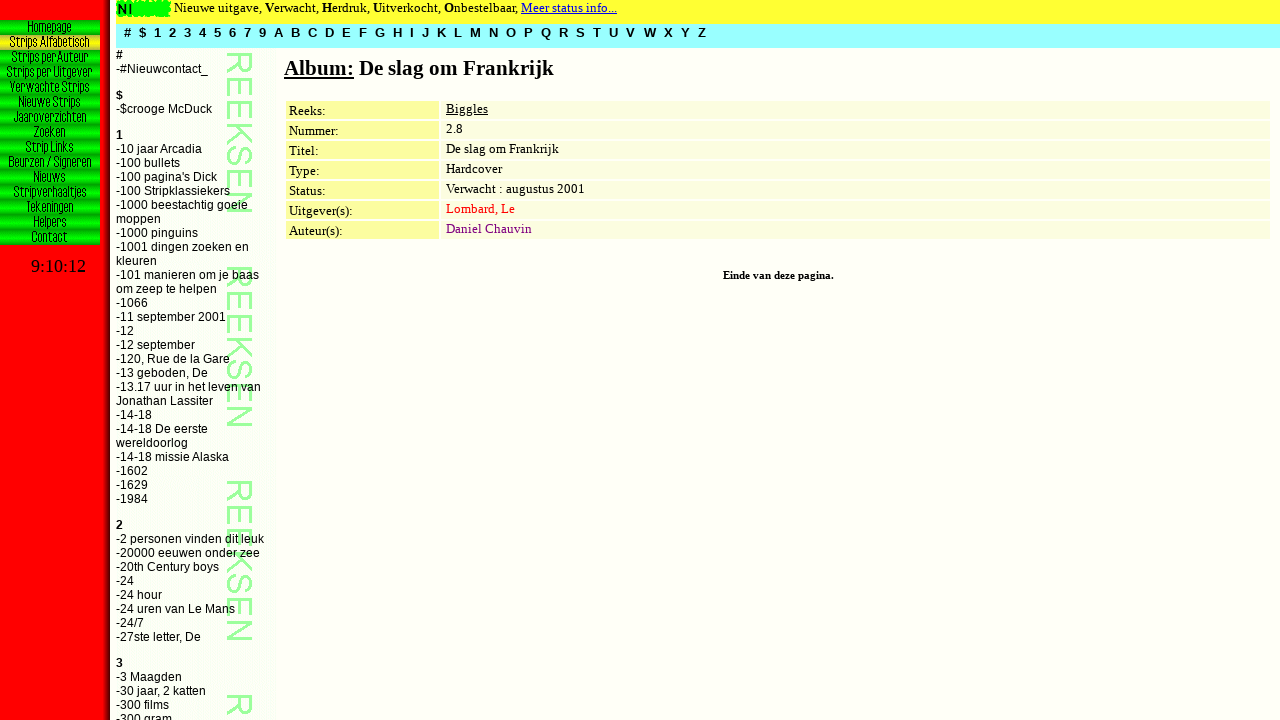

--- FILE ---
content_type: text/html
request_url: https://strippagina.nl/album.asp?id=1255
body_size: 876
content:
<HTML>

<HEAD><TITLE>Album - De slag om Frankrijk</TITLE>
<LINK REL="stylesheet" TYPE="text/css" HREF="stylesheet.css">

<SCRIPT TYPE="text/javascript" SRC="redirect.js"></SCRIPT>
<SCRIPT LANGUAGE="JavaScript" SRC="PictureInWindow.js"></SCRIPT>
<script type="text/javascript" language="JavaScript"><!--
  topredirect('frame_reeks.htm&')
  frameredirect('officieuze_strippagina_legenda','frame_reeks.htm')
//--></script>

<!-- Global site tag (gtag.js) - Google Analytics -->
<script async src="https://www.googletagmanager.com/gtag/js?id=G-NED5P5W8DJ"></script>
<script>
  window.dataLayer = window.dataLayer || [];
  function gtag(){dataLayer.push(arguments);}
  gtag('js', new Date());

  gtag('config', 'G-NED5P5W8DJ');
</script>
<!-- End GoogleAnalytics code -->

</HEAD>

<BODY CLASS="strips">
<script language="javascript"><!--
//if (top.LoadKeuzeButton)
//  top.LoadKeuzeButton('auteurs');
//--></script>
<H2><U>Album:</U> De slag om Frankrijk</H2>
<TABLE CELLPADDING='0' BORDER='0' WIDTH='100%'>
<TR><TD CLASS='reeks' WIDTH='150'>Reeks: </TD><TD CLASS='album'><A class='reeks' HREF='reeks.asp?id=176'>Biggles</A></TD></TR>
<TR><TD CLASS='reeks'>Nummer:</TD><TD CLASS='album'>2.8</TD></TR>
<TR><TD CLASS='reeks'>Titel: </TD><TD CLASS='album'>De slag om Frankrijk</TD></TR>
<TR><TD CLASS='reeks'>Type:</TD><TD CLASS='album'>Hardcover</TD></TR>
<TR><TD CLASS='reeks'>Status: </TD><TD CLASS='album'>Verwacht : augustus 2001</TD></TR>
<TR><TD class='reeks'>Uitgever(s): </TD><TD CLASS='album'><A CLASS='uitgever' HREF='uitgever.asp?id=116'>Lombard,&nbsp;Le</A></TD></TR>
<TR><TD class='reeks'>Auteur(s): </TD><TD CLASS='album'><A CLASS='auteur' HREF='auteur.asp?id=331'>Daniel&nbsp;Chauvin</A></TD></TR>
</TABLE>

&nbsp;<P>
<DIV CLASS="endpage">Einde van deze pagina.</DIV>

</BODY>
</HTML>


--- FILE ---
content_type: text/html
request_url: https://strippagina.nl/reeks_buttons.asp
body_size: 516
content:
<HTML>
<HEAD>
<LINK REL="stylesheet" TYPE="text/css" HREF="stylesheet.css">
<BASE TARGET="officieuze_strippagina_reeks_index">
</HEAD>
<BODY BGCOLOR="#99FFFF">
<script language="javascript">
//if (top.LoadKeuzeButton)
//  top.LoadKeuzeButton('reekss');
</script>
<DIV CLASS="buttonstext">
<B>&nbsp;

<A class='button' HREF='reeks_alfa.asp#reeks_#'>&nbsp;#&nbsp;</A>
<A class='button' HREF='reeks_alfa.asp#reeks_$'>&nbsp;$&nbsp;</A>
<A class='button' HREF='reeks_alfa.asp#reeks_1'>&nbsp;1&nbsp;</A>
<A class='button' HREF='reeks_alfa.asp#reeks_2'>&nbsp;2&nbsp;</A>
<A class='button' HREF='reeks_alfa.asp#reeks_3'>&nbsp;3&nbsp;</A>
<A class='button' HREF='reeks_alfa.asp#reeks_4'>&nbsp;4&nbsp;</A>
<A class='button' HREF='reeks_alfa.asp#reeks_5'>&nbsp;5&nbsp;</A>
<A class='button' HREF='reeks_alfa.asp#reeks_6'>&nbsp;6&nbsp;</A>
<A class='button' HREF='reeks_alfa.asp#reeks_7'>&nbsp;7&nbsp;</A>
<A class='button' HREF='reeks_alfa.asp#reeks_9'>&nbsp;9&nbsp;</A>
<A class='button' HREF='reeks_alfa.asp#reeks_a'>&nbsp;A&nbsp;</A>
<A class='button' HREF='reeks_alfa.asp#reeks_b'>&nbsp;B&nbsp;</A>
<A class='button' HREF='reeks_alfa.asp#reeks_c'>&nbsp;C&nbsp;</A>
<A class='button' HREF='reeks_alfa.asp#reeks_d'>&nbsp;D&nbsp;</A>
<A class='button' HREF='reeks_alfa.asp#reeks_e'>&nbsp;E&nbsp;</A>
<A class='button' HREF='reeks_alfa.asp#reeks_f'>&nbsp;F&nbsp;</A>
<A class='button' HREF='reeks_alfa.asp#reeks_g'>&nbsp;G&nbsp;</A>
<A class='button' HREF='reeks_alfa.asp#reeks_h'>&nbsp;H&nbsp;</A>
<A class='button' HREF='reeks_alfa.asp#reeks_i'>&nbsp;I&nbsp;</A>
<A class='button' HREF='reeks_alfa.asp#reeks_j'>&nbsp;J&nbsp;</A>
<A class='button' HREF='reeks_alfa.asp#reeks_k'>&nbsp;K&nbsp;</A>
<A class='button' HREF='reeks_alfa.asp#reeks_l'>&nbsp;L&nbsp;</A>
<A class='button' HREF='reeks_alfa.asp#reeks_m'>&nbsp;M&nbsp;</A>
<A class='button' HREF='reeks_alfa.asp#reeks_n'>&nbsp;N&nbsp;</A>
<A class='button' HREF='reeks_alfa.asp#reeks_o'>&nbsp;O&nbsp;</A>
<A class='button' HREF='reeks_alfa.asp#reeks_p'>&nbsp;P&nbsp;</A>
<A class='button' HREF='reeks_alfa.asp#reeks_q'>&nbsp;Q&nbsp;</A>
<A class='button' HREF='reeks_alfa.asp#reeks_r'>&nbsp;R&nbsp;</A>
<A class='button' HREF='reeks_alfa.asp#reeks_s'>&nbsp;S&nbsp;</A>
<A class='button' HREF='reeks_alfa.asp#reeks_t'>&nbsp;T&nbsp;</A>
<A class='button' HREF='reeks_alfa.asp#reeks_u'>&nbsp;U&nbsp;</A>
<A class='button' HREF='reeks_alfa.asp#reeks_v'>&nbsp;V&nbsp;</A>
<A class='button' HREF='reeks_alfa.asp#reeks_w'>&nbsp;W&nbsp;</A>
<A class='button' HREF='reeks_alfa.asp#reeks_x'>&nbsp;X&nbsp;</A>
<A class='button' HREF='reeks_alfa.asp#reeks_y'>&nbsp;Y&nbsp;</A>
<A class='button' HREF='reeks_alfa.asp#reeks_z'>&nbsp;Z&nbsp;</A>


</B>
</DIV>
</HTML>

--- FILE ---
content_type: text/html
request_url: https://strippagina.nl/reeks_alfa.asp
body_size: 85914
content:
<HTML>
<HEAD>
<TITLE>Auteurs Index</TITLE>
<LINK REL="stylesheet" TYPE="text/css" HREF="stylesheet.css">

<SCRIPT TYPE="text/javascript" SRC="redirect.js"></SCRIPT>
<script type="text/javascript" language="JavaScript"><!--
  //name of parent frame file must (end with & if loadcurrentfile <> 'no'), loadcurrentfile (no if not)
  topredirect('frame_strips.htm','no')
  // name of frame 0 in parent frame , name of parent frame file
  frameredirect('officieuze_strippagina_legenda','frame_strips.htm','no')
//--></script>

<BASE TARGET='officieuze_strippagina_data'>

</HEAD>
<BODY CLASS="index_reeks">

<FONT CLASS="indextext">

<P><A NAME='reeks_#'><B>#</B></A><BR><A CLASS='alfa' HREF='reeks.asp?id=5907'>-#Nieuwcontact_</A><BR>
<P><A NAME='reeks_$'><B>$</B></A><BR><A CLASS='alfa' HREF='reeks.asp?id=4012'>-$crooge McDuck</A><BR>
<P><A NAME='reeks_1'><B>1</B></A><BR><A CLASS='alfa' HREF='reeks.asp?id=3107'>-10 jaar Arcadia</A><BR>
<A CLASS='alfa' HREF='reeks.asp?id=4365'>-100 bullets</A><BR>
<A CLASS='alfa' HREF='reeks.asp?id=4585'>-100 pagina's Dick</A><BR>
<A CLASS='alfa' HREF='reeks.asp?id=3261'>-100 Stripklassiekers</A><BR>
<A CLASS='alfa' HREF='reeks.asp?id=4985'>-1000 beestachtig goeie moppen</A><BR>
<A CLASS='alfa' HREF='reeks.asp?id=5611'>-1000 pinguins</A><BR>
<A CLASS='alfa' HREF='reeks.asp?id=4132'>-1001 dingen zoeken en kleuren</A><BR>
<A CLASS='alfa' HREF='reeks.asp?id=3604'>-101 manieren om je baas om zeep te helpen</A><BR>
<A CLASS='alfa' HREF='reeks.asp?id=3869'>-1066</A><BR>
<A CLASS='alfa' HREF='reeks.asp?id=6237'>-11 september 2001</A><BR>
<A CLASS='alfa' HREF='reeks.asp?id=4170'>-12</A><BR>
<A CLASS='alfa' HREF='reeks.asp?id=4004'>-12 september</A><BR>
<A CLASS='alfa' HREF='reeks.asp?id=809'>-120, Rue de la Gare</A><BR>
<A CLASS='alfa' HREF='reeks.asp?id=2427'>-13 geboden, De</A><BR>
<A CLASS='alfa' HREF='reeks.asp?id=6753'>-13.17 uur in het leven van Jonathan Lassiter</A><BR>
<A CLASS='alfa' HREF='reeks.asp?id=4866'>-14-18</A><BR>
<A CLASS='alfa' HREF='reeks.asp?id=6383'>-14-18 De eerste wereldoorlog</A><BR>
<A CLASS='alfa' HREF='reeks.asp?id=4730'>-14-18 missie Alaska</A><BR>
<A CLASS='alfa' HREF='reeks.asp?id=4035'>-1602</A><BR>
<A CLASS='alfa' HREF='reeks.asp?id=6998'>-1629</A><BR>
<A CLASS='alfa' HREF='reeks.asp?id=2681'>-1984</A><BR>
<P><A NAME='reeks_2'><B>2</B></A><BR><A CLASS='alfa' HREF='reeks.asp?id=4945'>-2 personen vinden dit leuk</A><BR>
<A CLASS='alfa' HREF='reeks.asp?id=3965'>-20000 eeuwen onder zee</A><BR>
<A CLASS='alfa' HREF='reeks.asp?id=2570'>-20th Century boys</A><BR>
<A CLASS='alfa' HREF='reeks.asp?id=2346'>-24</A><BR>
<A CLASS='alfa' HREF='reeks.asp?id=3046'>-24 hour</A><BR>
<A CLASS='alfa' HREF='reeks.asp?id=5354'>-24 uren van Le Mans</A><BR>
<A CLASS='alfa' HREF='reeks.asp?id=4896'>-24/7</A><BR>
<A CLASS='alfa' HREF='reeks.asp?id=2135'>-27ste letter, De</A><BR>
<P><A NAME='reeks_3'><B>3</B></A><BR><A CLASS='alfa' HREF='reeks.asp?id=504'>-3 Maagden</A><BR>
<A CLASS='alfa' HREF='reeks.asp?id=5654'>-30 jaar, 2 katten</A><BR>
<A CLASS='alfa' HREF='reeks.asp?id=6280'>-300 films</A><BR>
<A CLASS='alfa' HREF='reeks.asp?id=6149'>-300 gram</A><BR>
<A CLASS='alfa' HREF='reeks.asp?id=1943'>-32 december</A><BR>
<A CLASS='alfa' HREF='reeks.asp?id=8'>-38ste Breedtegraad</A><BR>
<A CLASS='alfa' HREF='reeks.asp?id=7058'>-3e Kamera, De</A><BR>
<A CLASS='alfa' HREF='reeks.asp?id=2523'>-3L, De</A><BR>
<P><A NAME='reeks_4'><B>4</B></A><BR><A CLASS='alfa' HREF='reeks.asp?id=3399'>-4 Helden, De</A><BR>
<A CLASS='alfa' HREF='reeks.asp?id=4238'>-40 hours</A><BR>
<A CLASS='alfa' HREF='reeks.asp?id=5787'>-40 olifanten</A><BR>
<A CLASS='alfa' HREF='reeks.asp?id=22'>-421</A><BR>
<A CLASS='alfa' HREF='reeks.asp?id=2729'>-4de Macht, De</A><BR>
<A CLASS='alfa' HREF='reeks.asp?id=630'>-4Eyes</A><BR>
<P><A NAME='reeks_5'><B>5</B></A><BR><A CLASS='alfa' HREF='reeks.asp?id=5932'>-5 rijken, De</A><BR>
<A CLASS='alfa' HREF='reeks.asp?id=6836'>-50 Voetballegendes</A><BR>
<P><A NAME='reeks_6'><B>6</B></A><BR><A CLASS='alfa' HREF='reeks.asp?id=2130'>-6 dagen en sterven</A><BR>
<A CLASS='alfa' HREF='reeks.asp?id=2229'>-6000 meter</A><BR>
<A CLASS='alfa' HREF='reeks.asp?id=2131'>-666</A><BR>
<A CLASS='alfa' HREF='reeks.asp?id=2254'>-6666</A><BR>
<P><A NAME='reeks_7'><B>7</B></A><BR><A CLASS='alfa' HREF='reeks.asp?id=2134'>-7 levens van de Sperwer, De</A><BR>
<A CLASS='alfa' HREF='reeks.asp?id=4961'>-7 Wonderen, De</A><BR>
<A CLASS='alfa' HREF='reeks.asp?id=2943'>-7de zucht, De verhalen van de</A><BR>
<P><A NAME='reeks_9'><B>9</B></A><BR><A CLASS='alfa' HREF='reeks.asp?id=4538'>-9 levens van Bommel, De</A><BR>
<A CLASS='alfa' HREF='reeks.asp?id=6210'>-9 Tails</A><BR>
<A CLASS='alfa' HREF='reeks.asp?id=3558'>-9 tijgers</A><BR>
<A CLASS='alfa' HREF='reeks.asp?id=5517'>-999</A><BR>
<A CLASS='alfa' HREF='reeks.asp?id=5370'>-9e eiland, Het</A><BR>
<P><A NAME='reeks_a'><B>A</B></A><BR><A CLASS='alfa' HREF='reeks.asp?id=4071'>-A.D.</A><BR>
<A CLASS='alfa' HREF='reeks.asp?id=3456'>-AAargh</A><BR>
<A CLASS='alfa' HREF='reeks.asp?id=4677'>-A�ma</A><BR>
<A CLASS='alfa' HREF='reeks.asp?id=4053'>-Aan boord van de Morgenster</A><BR>
<A CLASS='alfa' HREF='reeks.asp?id=1'>-Aan de andere kant</A><BR>
<A CLASS='alfa' HREF='reeks.asp?id=4753'>-Aan de laatste roker</A><BR>
<A CLASS='alfa' HREF='reeks.asp?id=4799'>-Aan de rand van de wereld</A><BR>
<A CLASS='alfa' HREF='reeks.asp?id=3269'>-Aan het front</A><BR>
<A CLASS='alfa' HREF='reeks.asp?id=3894'>-Aankomst, De</A><BR>
<A CLASS='alfa' HREF='reeks.asp?id=4839'>-Aanslag, De (1)</A><BR>
<A CLASS='alfa' HREF='reeks.asp?id=6082'>-Aanslag, De (2)</A><BR>
<A CLASS='alfa' HREF='reeks.asp?id=3671'>-Aantekeningen van Darwin, De</A><BR>
<A CLASS='alfa' HREF='reeks.asp?id=2686'>-Aantekeningen voor een oorlogsverhaal</A><BR>
<A CLASS='alfa' HREF='reeks.asp?id=3825'>-Aardbei & chocola</A><BR>
<A CLASS='alfa' HREF='reeks.asp?id=2'>-Aasgieren, De</A><BR>
<A CLASS='alfa' HREF='reeks.asp?id=3'>-Aathon</A><BR>
<A CLASS='alfa' HREF='reeks.asp?id=4941'>-Abba zoekt Frida</A><BR>
<A CLASS='alfa' HREF='reeks.asp?id=3518'>-Abecedarium van de grafische roman</A><BR>
<A CLASS='alfa' HREF='reeks.asp?id=4535'>-Abeltje</A><BR>
<A CLASS='alfa' HREF='reeks.asp?id=4'>-Aberzen</A><BR>
<A CLASS='alfa' HREF='reeks.asp?id=5'>-Abraham Stone</A><BR>
<A CLASS='alfa' HREF='reeks.asp?id=6'>-Ace lightning</A><BR>
<A CLASS='alfa' HREF='reeks.asp?id=6103'>-Achilles</A><BR>
<A CLASS='alfa' HREF='reeks.asp?id=7'>-Acht dagen van de duivel, De</A><BR>
<A CLASS='alfa' HREF='reeks.asp?id=2213'>-Achtendertigste breedtegraad</A><BR>
<A CLASS='alfa' HREF='reeks.asp?id=9'>-Achter de groene bamboehaag</A><BR>
<A CLASS='alfa' HREF='reeks.asp?id=10'>-Achter de schermen van de macht</A><BR>
<A CLASS='alfa' HREF='reeks.asp?id=227'>-Achter de schermen van het paradijs</A><BR>
<A CLASS='alfa' HREF='reeks.asp?id=3152'>-Achterland</A><BR>
<A CLASS='alfa' HREF='reeks.asp?id=3856'>-Achtste continent</A><BR>
<A CLASS='alfa' HREF='reeks.asp?id=1903'>-Achtste dag, De</A><BR>
<A CLASS='alfa' HREF='reeks.asp?id=2537'>-Achtung zelig!</A><BR>
<A CLASS='alfa' HREF='reeks.asp?id=3751'>-Acqua alta</A><BR>
<A CLASS='alfa' HREF='reeks.asp?id=3963'>-Acriborea</A><BR>
<A CLASS='alfa' HREF='reeks.asp?id=6214'>-Ad victoriam</A><BR>
<A CLASS='alfa' HREF='reeks.asp?id=11'>-Ada Enigma</A><BR>
<A CLASS='alfa' HREF='reeks.asp?id=6466'>-Adalem, Collectie</A><BR>
<A CLASS='alfa' HREF='reeks.asp?id=12'>-Adam</A><BR>
<A CLASS='alfa' HREF='reeks.asp?id=3161'>-Adelaars van Rome, De</A><BR>
<A CLASS='alfa' HREF='reeks.asp?id=6685'>-Adem van de duivel, De</A><BR>
<A CLASS='alfa' HREF='reeks.asp?id=4027'>-Adi�s muchachos</A><BR>
<A CLASS='alfa' HREF='reeks.asp?id=13'>-Adler (1)</A><BR>
<A CLASS='alfa' HREF='reeks.asp?id=6185'>-Adler (2)</A><BR>
<A CLASS='alfa' HREF='reeks.asp?id=14'>-Adolf</A><BR>
<A CLASS='alfa' HREF='reeks.asp?id=3387'>-Adolphus</A><BR>
<A CLASS='alfa' HREF='reeks.asp?id=5235'>-Adoptie, De</A><BR>
<A CLASS='alfa' HREF='reeks.asp?id=15'>-Adrianus</A><BR>
<A CLASS='alfa' HREF='reeks.asp?id=6298'>-Adventureman</A><BR>
<A CLASS='alfa' HREF='reeks.asp?id=2825'>-Advocaat, De (1)</A><BR>
<A CLASS='alfa' HREF='reeks.asp?id=4925'>-Advocaat, De (2)</A><BR>
<A CLASS='alfa' HREF='reeks.asp?id=1521'>-Advocaten in Dancali�</A><BR>
<A CLASS='alfa' HREF='reeks.asp?id=6273'>-Aeka</A><BR>
<A CLASS='alfa' HREF='reeks.asp?id=4792'>-A�ropostale - Legendarische piloten</A><BR>
<A CLASS='alfa' HREF='reeks.asp?id=5503'>-Afdwalingen</A><BR>
<A CLASS='alfa' HREF='reeks.asp?id=16'>-Affodil</A><BR>
<A CLASS='alfa' HREF='reeks.asp?id=4749'>-Afke's tiental</A><BR>
<A CLASS='alfa' HREF='reeks.asp?id=3635'>-Africa dreams</A><BR>
<A CLASS='alfa' HREF='reeks.asp?id=3164'>-Afrika</A><BR>
<A CLASS='alfa' HREF='reeks.asp?id=5808'>-Afrikakorps</A><BR>
<A CLASS='alfa' HREF='reeks.asp?id=4044'>-Afspraak in Nieuwpoort</A><BR>
<A CLASS='alfa' HREF='reeks.asp?id=2673'>-Afspraak in Parijs</A><BR>
<A CLASS='alfa' HREF='reeks.asp?id=17'>-Agadamgorodok</A><BR>
<A CLASS='alfa' HREF='reeks.asp?id=5794'>-Agata</A><BR>
<A CLASS='alfa' HREF='reeks.asp?id=6676'>-Agatha</A><BR>
<A CLASS='alfa' HREF='reeks.asp?id=18'>-Agatha Christie</A><BR>
<A CLASS='alfa' HREF='reeks.asp?id=19'>-Agence Hardy</A><BR>
<A CLASS='alfa' HREF='reeks.asp?id=4266'>-Agency Interpol</A><BR>
<A CLASS='alfa' HREF='reeks.asp?id=20'>-Agent 212</A><BR>
<A CLASS='alfa' HREF='reeks.asp?id=116'>-Agent 327</A><BR>
<A CLASS='alfa' HREF='reeks.asp?id=2002'>-Agent 421</A><BR>
<A CLASS='alfa' HREF='reeks.asp?id=2274'>-Agent Orange</A><BR>
<A CLASS='alfa' HREF='reeks.asp?id=2428'>-Aglaya</A><BR>
<A CLASS='alfa' HREF='reeks.asp?id=24'>-Aguirre</A><BR>
<A CLASS='alfa' HREF='reeks.asp?id=2814'>-Aim�e tv</A><BR>
<A CLASS='alfa' HREF='reeks.asp?id=5930'>-Air America</A><BR>
<A CLASS='alfa' HREF='reeks.asp?id=3562'>-Airborne 44</A><BR>
<A CLASS='alfa' HREF='reeks.asp?id=2713'>-Airfiles</A><BR>
<A CLASS='alfa' HREF='reeks.asp?id=2476'>-Akamoth</A><BR>
<A CLASS='alfa' HREF='reeks.asp?id=25'>-Akarus</A><BR>
<A CLASS='alfa' HREF='reeks.asp?id=4622'>-Akim</A><BR>
<A CLASS='alfa' HREF='reeks.asp?id=26'>-Akira</A><BR>
<A CLASS='alfa' HREF='reeks.asp?id=27'>-Al' Togo</A><BR>
<A CLASS='alfa' HREF='reeks.asp?id=28'>-Al's Baby</A><BR>
<A CLASS='alfa' HREF='reeks.asp?id=29'>-Alack Sinner</A><BR>
<A CLASS='alfa' HREF='reeks.asp?id=3979'>-Alain Chevallier</A><BR>
<A CLASS='alfa' HREF='reeks.asp?id=4033'>-Alamo</A><BR>
<A CLASS='alfa' HREF='reeks.asp?id=6471'>-Alaric</A><BR>
<A CLASS='alfa' HREF='reeks.asp?id=30'>-Alban</A><BR>
<A CLASS='alfa' HREF='reeks.asp?id=3237'>-Albatros</A><BR>
<A CLASS='alfa' HREF='reeks.asp?id=3349'>-Albert & Co</A><BR>
<A CLASS='alfa' HREF='reeks.asp?id=4034'>-Alchemie</A><BR>
<A CLASS='alfa' HREF='reeks.asp?id=31'>-Alchimist, De</A><BR>
<A CLASS='alfa' HREF='reeks.asp?id=3727'>-Alcide Nikopol</A><BR>
<A CLASS='alfa' HREF='reeks.asp?id=32'>-Aldebaran</A><BR>
<A CLASS='alfa' HREF='reeks.asp?id=5527'>-Aldo</A><BR>
<A CLASS='alfa' HREF='reeks.asp?id=2717'>-Aldo Remy</A><BR>
<A CLASS='alfa' HREF='reeks.asp?id=6852'>-Aldobrando</A><BR>
<A CLASS='alfa' HREF='reeks.asp?id=33'>-Alef Thau</A><BR>
<A CLASS='alfa' HREF='reeks.asp?id=34'>-Aleph</A><BR>
<A CLASS='alfa' HREF='reeks.asp?id=35'>-Alex</A><BR>
<A CLASS='alfa' HREF='reeks.asp?id=37'>-Alex Nora</A><BR>
<A CLASS='alfa' HREF='reeks.asp?id=5410'>-Alexander de Grote</A><BR>
<A CLASS='alfa' HREF='reeks.asp?id=6716'>-Alexander de Grote (2)</A><BR>
<A CLASS='alfa' HREF='reeks.asp?id=39'>-Alexander Nevsky</A><BR>
<A CLASS='alfa' HREF='reeks.asp?id=40'>-Alexis</A><BR>
<A CLASS='alfa' HREF='reeks.asp?id=3073'>-Alexis-strips</A><BR>
<A CLASS='alfa' HREF='reeks.asp?id=41'>-Alfa</A><BR>
<A CLASS='alfa' HREF='reeks.asp?id=42'>-Alfabet der ru�nes, Het</A><BR>
<A CLASS='alfa' HREF='reeks.asp?id=43'>-Alfred Jodokus Kwak</A><BR>
<A CLASS='alfa' HREF='reeks.asp?id=2470'>-Algernon Woodcock</A><BR>
<A CLASS='alfa' HREF='reeks.asp?id=2856'>-Ali Bamba</A><BR>
<A CLASS='alfa' HREF='reeks.asp?id=44'>-Alias Ego</A><BR>
<A CLASS='alfa' HREF='reeks.asp?id=6412'>-Alias Nemo</A><BR>
<A CLASS='alfa' HREF='reeks.asp?id=47'>-Alice & Vicky</A><BR>
<A CLASS='alfa' HREF='reeks.asp?id=2293'>-Alice 19th</A><BR>
<A CLASS='alfa' HREF='reeks.asp?id=46'>-Alice en Leopold</A><BR>
<A CLASS='alfa' HREF='reeks.asp?id=3620'>-Alice in Wonderland</A><BR>
<A CLASS='alfa' HREF='reeks.asp?id=5224'>-Alice Matheson</A><BR>
<A CLASS='alfa' HREF='reeks.asp?id=7119'>-Aliens versus Avengers</A><BR>
<A CLASS='alfa' HREF='reeks.asp?id=3049'>-Alim de leerlooier</A><BR>
<A CLASS='alfa' HREF='reeks.asp?id=48'>-Aliot</A><BR>
<A CLASS='alfa' HREF='reeks.asp?id=49'>-Alkibar</A><BR>
<A CLASS='alfa' HREF='reeks.asp?id=6463'>-Alla ricerca del tempo</A><BR>
<A CLASS='alfa' HREF='reeks.asp?id=4236'>-Allan Mac Bride</A><BR>
<A CLASS='alfa' HREF='reeks.asp?id=3942'>-Allan Quatermain en de mijnen van Koning Salomon</A><BR>
<A CLASS='alfa' HREF='reeks.asp?id=4529'>-Alle heiligen</A><BR>
<A CLASS='alfa' HREF='reeks.asp?id=4770'>-Alle po�men</A><BR>
<A CLASS='alfa' HREF='reeks.asp?id=2857'>-Alleen</A><BR>
<A CLASS='alfa' HREF='reeks.asp?id=5606'>-Alleen op de speelplaats</A><BR>
<A CLASS='alfa' HREF='reeks.asp?id=50'>-Alleen op de wereld</A><BR>
<A CLASS='alfa' HREF='reeks.asp?id=5014'>-Alleen rond de wereld</A><BR>
<A CLASS='alfa' HREF='reeks.asp?id=6079'>-Allerkleinste, Het</A><BR>
<A CLASS='alfa' HREF='reeks.asp?id=1793'>-Alles komt goed</A><BR>
<A CLASS='alfa' HREF='reeks.asp?id=4291'>-Alles komt los</A><BR>
<A CLASS='alfa' HREF='reeks.asp?id=51'>-Alles van William Vance</A><BR>
<A CLASS='alfa' HREF='reeks.asp?id=5518'>-Alma Cubrae</A><BR>
<A CLASS='alfa' HREF='reeks.asp?id=1708'>-Almanak, De</A><BR>
<A CLASS='alfa' HREF='reeks.asp?id=5554'>-Aloma</A><BR>
<A CLASS='alfa' HREF='reeks.asp?id=4689'>-Alpine</A><BR>
<A CLASS='alfa' HREF='reeks.asp?id=52'>-Als de duisternis...</A><BR>
<A CLASS='alfa' HREF='reeks.asp?id=1191'>-Als de slang zingt</A><BR>
<A CLASS='alfa' HREF='reeks.asp?id=3117'>-Als er lucht is moet ge ademen</A><BR>
<A CLASS='alfa' HREF='reeks.asp?id=2562'>-Als maandagochtend een gestalte had</A><BR>
<A CLASS='alfa' HREF='reeks.asp?id=3932'>-Alter ego</A><BR>
<A CLASS='alfa' HREF='reeks.asp?id=5545'>-Alternative facts</A><BR>
<A CLASS='alfa' HREF='reeks.asp?id=53'>-Altor</A><BR>
<A CLASS='alfa' HREF='reeks.asp?id=2200'>-Altuna Playboystrip</A><BR>
<A CLASS='alfa' HREF='reeks.asp?id=55'>-Alvin Norge</A><BR>
<A CLASS='alfa' HREF='reeks.asp?id=56'>-Alz�or Mondraggo</A><BR>
<A CLASS='alfa' HREF='reeks.asp?id=5961'>-Amateur</A><BR>
<A CLASS='alfa' HREF='reeks.asp?id=4001'>-Amatlan</A><BR>
<A CLASS='alfa' HREF='reeks.asp?id=57'>-Amazone century</A><BR>
<A CLASS='alfa' HREF='reeks.asp?id=2959'>-Amazones</A><BR>
<A CLASS='alfa' HREF='reeks.asp?id=3733'>-Amazones van Troy</A><BR>
<A CLASS='alfa' HREF='reeks.asp?id=5187'>-Amazonia</A><BR>
<A CLASS='alfa' HREF='reeks.asp?id=398'>-Amber</A><BR>
<A CLASS='alfa' HREF='reeks.asp?id=3108'>-Amber & Akka</A><BR>
<A CLASS='alfa' HREF='reeks.asp?id=5806'>-Amber Blake</A><BR>
<A CLASS='alfa' HREF='reeks.asp?id=58'>-Ambionix</A><BR>
<A CLASS='alfa' HREF='reeks.asp?id=2267'>-Ambrosius</A><BR>
<A CLASS='alfa' HREF='reeks.asp?id=4398'>-Ambulance 13</A><BR>
<A CLASS='alfa' HREF='reeks.asp?id=59'>-Amenophis</A><BR>
<A CLASS='alfa' HREF='reeks.asp?id=6792'>-American dreams</A><BR>
<A CLASS='alfa' HREF='reeks.asp?id=7036'>-American Parano</A><BR>
<A CLASS='alfa' HREF='reeks.asp?id=2300'>-American Seasons</A><BR>
<A CLASS='alfa' HREF='reeks.asp?id=3231'>-Amerikkka</A><BR>
<A CLASS='alfa' HREF='reeks.asp?id=60'>-Amiante</A><BR>
<A CLASS='alfa' HREF='reeks.asp?id=4407'>-Amoras</A><BR>
<A CLASS='alfa' HREF='reeks.asp?id=4527'>-Amorfati</A><BR>
<A CLASS='alfa' HREF='reeks.asp?id=5479'>-Amorostasia</A><BR>
<A CLASS='alfa' HREF='reeks.asp?id=3947'>-Amsterdam van Theo van den Boogaard, Het</A><BR>
<A CLASS='alfa' HREF='reeks.asp?id=3741'>-Amulet</A><BR>
<A CLASS='alfa' HREF='reeks.asp?id=4438'>-Amy Winehouse</A><BR>
<A CLASS='alfa' HREF='reeks.asp?id=61'>-Anachron</A><BR>
<A CLASS='alfa' HREF='reeks.asp?id=62'>-Anahire</A><BR>
<A CLASS='alfa' HREF='reeks.asp?id=6236'>-Ana�s Nin</A><BR>
<A CLASS='alfa' HREF='reeks.asp?id=63'>-Anatomie van de wanorde</A><BR>
<A CLASS='alfa' HREF='reeks.asp?id=6299'>-Anaxilea</A><BR>
<A CLASS='alfa' HREF='reeks.asp?id=6749'>-Andere kant van de muur, De</A><BR>
<A CLASS='alfa' HREF='reeks.asp?id=65'>-Andere spoor, Het</A><BR>
<A CLASS='alfa' HREF='reeks.asp?id=64'>-Andere wereld(en), De</A><BR>
<A CLASS='alfa' HREF='reeks.asp?id=5192'>-Andr� Hazes</A><BR>
<A CLASS='alfa' HREF='reeks.asp?id=6657'>-Andr� van Duin</A><BR>
<A CLASS='alfa' HREF='reeks.asp?id=381'>-Andreas de Florentijn</A><BR>
<A CLASS='alfa' HREF='reeks.asp?id=5701'>-Andrew Mar</A><BR>
<A CLASS='alfa' HREF='reeks.asp?id=5377'>-Andro�den</A><BR>
<A CLASS='alfa' HREF='reeks.asp?id=5629'>-Andy</A><BR>
<A CLASS='alfa' HREF='reeks.asp?id=6701'>-Ange Leca</A><BR>
<A CLASS='alfa' HREF='reeks.asp?id=2434'>-Ange-Marie</A><BR>
<A CLASS='alfa' HREF='reeks.asp?id=2601'>-Angel fire</A><BR>
<A CLASS='alfa' HREF='reeks.asp?id=4754'>-Angel wings</A><BR>
<A CLASS='alfa' HREF='reeks.asp?id=2936'>-Angela</A><BR>
<A CLASS='alfa' HREF='reeks.asp?id=67'>-Angela en Ren�</A><BR>
<A CLASS='alfa' HREF='reeks.asp?id=5083'>-Angelique</A><BR>
<A CLASS='alfa' HREF='reeks.asp?id=6038'>-Angelique, complot in het paleis</A><BR>
<A CLASS='alfa' HREF='reeks.asp?id=4386'>-Angelus</A><BR>
<A CLASS='alfa' HREF='reeks.asp?id=68'>-Angkor</A><BR>
<A CLASS='alfa' HREF='reeks.asp?id=5358'>-Angor</A><BR>
<A CLASS='alfa' HREF='reeks.asp?id=4658'>-Angry birds</A><BR>
<A CLASS='alfa' HREF='reeks.asp?id=6604'>-Animal Jack</A><BR>
<A CLASS='alfa' HREF='reeks.asp?id=3442'>-Animal'Z</A><BR>
<A CLASS='alfa' HREF='reeks.asp?id=2758'>-Anita</A><BR>
<A CLASS='alfa' HREF='reeks.asp?id=69'>-Anita Bomba</A><BR>
<A CLASS='alfa' HREF='reeks.asp?id=2184'>-AniWay (TS)</A><BR>
<A CLASS='alfa' HREF='reeks.asp?id=6866'>-Ann Bonny</A><BR>
<A CLASS='alfa' HREF='reeks.asp?id=2999'>-Anna Knots</A><BR>
<A CLASS='alfa' HREF='reeks.asp?id=70'>-Anna Stein</A><BR>
<A CLASS='alfa' HREF='reeks.asp?id=6226'>-Anne</A><BR>
<A CLASS='alfa' HREF='reeks.asp?id=3716'>-Anne Frank</A><BR>
<A CLASS='alfa' HREF='reeks.asp?id=3516'>-Annemoon</A><BR>
<A CLASS='alfa' HREF='reeks.asp?id=4698'>-Annie</A><BR>
<A CLASS='alfa' HREF='reeks.asp?id=6342'>-Antananarivo</A><BR>
<A CLASS='alfa' HREF='reeks.asp?id=3299'>-Antarcides</A><BR>
<A CLASS='alfa' HREF='reeks.asp?id=71'>-Antarctica (1)</A><BR>
<A CLASS='alfa' HREF='reeks.asp?id=4688'>-Antarctica (2)</A><BR>
<A CLASS='alfa' HREF='reeks.asp?id=2980'>-Antares</A><BR>
<A CLASS='alfa' HREF='reeks.asp?id=3651'>-Antichrist</A><BR>
<A CLASS='alfa' HREF='reeks.asp?id=1526'>-Antoine de Saint-Exup�ry</A><BR>
<A CLASS='alfa' HREF='reeks.asp?id=6352'>-Antoine S�vres</A><BR>
<A CLASS='alfa' HREF='reeks.asp?id=2746'>-Anton Blake</A><BR>
<A CLASS='alfa' HREF='reeks.asp?id=2685'>-Anton Dingeman</A><BR>
<A CLASS='alfa' HREF='reeks.asp?id=6791'>-Anton en Bril</A><BR>
<A CLASS='alfa' HREF='reeks.asp?id=6606'>-Antoni van Leeuwenhoek</A><BR>
<A CLASS='alfa' HREF='reeks.asp?id=6727'>-Anya</A><BR>
<A CLASS='alfa' HREF='reeks.asp?id=3948'>-Apache junction</A><BR>
<A CLASS='alfa' HREF='reeks.asp?id=5735'>-Aphrodieten, De</A><BR>
<A CLASS='alfa' HREF='reeks.asp?id=72'>-Aphrodite</A><BR>
<A CLASS='alfa' HREF='reeks.asp?id=73'>-ApocalypseMania</A><BR>
<A CLASS='alfa' HREF='reeks.asp?id=3556'>-Apostata</A><BR>
<A CLASS='alfa' HREF='reeks.asp?id=3039'>-Appie Happie</A><BR>
<A CLASS='alfa' HREF='reeks.asp?id=74'>-Appleseed</A><BR>
<A CLASS='alfa' HREF='reeks.asp?id=3531'>-Appoline</A><BR>
<A CLASS='alfa' HREF='reeks.asp?id=5618'>-Aqua invicta</A><BR>
<A CLASS='alfa' HREF='reeks.asp?id=75'>-Aquablue</A><BR>
<A CLASS='alfa' HREF='reeks.asp?id=4652'>-Aquaman</A><BR>
<A CLASS='alfa' HREF='reeks.asp?id=76'>-Aquanauten, De</A><BR>
<A CLASS='alfa' HREF='reeks.asp?id=5632'>-Aquarica</A><BR>
<A CLASS='alfa' HREF='reeks.asp?id=77'>-Aquilon</A><BR>
<A CLASS='alfa' HREF='reeks.asp?id=4808'>-Arabier van de toekomst, De</A><BR>
<A CLASS='alfa' HREF='reeks.asp?id=3505'>-Arad en Maya</A><BR>
<A CLASS='alfa' HREF='reeks.asp?id=5645'>-Arale</A><BR>
<A CLASS='alfa' HREF='reeks.asp?id=2894'>-Aram</A><BR>
<A CLASS='alfa' HREF='reeks.asp?id=3843'>-Arawn</A><BR>
<A CLASS='alfa' HREF='reeks.asp?id=7113'>-Araya</A><BR>
<A CLASS='alfa' HREF='reeks.asp?id=78'>-Arboris Exclusief</A><BR>
<A CLASS='alfa' HREF='reeks.asp?id=2233'>-Arboris Jubileum-album</A><BR>
<A CLASS='alfa' HREF='reeks.asp?id=5810'>-Arboris XL</A><BR>
<A CLASS='alfa' HREF='reeks.asp?id=3279'>-Arcadia archief</A><BR>
<A CLASS='alfa' HREF='reeks.asp?id=79'>-Arcana</A><BR>
<A CLASS='alfa' HREF='reeks.asp?id=3384'>-Archie Cash</A><BR>
<A CLASS='alfa' HREF='reeks.asp?id=3252'>-Archie, de man van staal</A><BR>
<A CLASS='alfa' HREF='reeks.asp?id=3374'>-Arctica</A><BR>
<A CLASS='alfa' HREF='reeks.asp?id=4405'>-Ardal�n</A><BR>
<A CLASS='alfa' HREF='reeks.asp?id=4644'>-Arelate</A><BR>
<A CLASS='alfa' HREF='reeks.asp?id=5592'>-Arendsoog</A><BR>
<A CLASS='alfa' HREF='reeks.asp?id=2548'>-Argibald</A><BR>
<A CLASS='alfa' HREF='reeks.asp?id=3201'>-Argonautjes, De</A><BR>
<A CLASS='alfa' HREF='reeks.asp?id=1173'>-Argus (1)</A><BR>
<A CLASS='alfa' HREF='reeks.asp?id=5736'>-Argus (2)</A><BR>
<A CLASS='alfa' HREF='reeks.asp?id=80'>-Argyll</A><BR>
<A CLASS='alfa' HREF='reeks.asp?id=81'>-Aria</A><BR>
<A CLASS='alfa' HREF='reeks.asp?id=82'>-Arin (en het volk van de hunebedbouwers)</A><BR>
<A CLASS='alfa' HREF='reeks.asp?id=6404'>-Aristocats, De</A><BR>
<A CLASS='alfa' HREF='reeks.asp?id=5711'>-Aristophania</A><BR>
<A CLASS='alfa' HREF='reeks.asp?id=83'>-Arkel</A><BR>
<A CLASS='alfa' HREF='reeks.asp?id=84'>-Arkeod</A><BR>
<A CLASS='alfa' HREF='reeks.asp?id=2582'>-Arm van de tekenaar, De</A><BR>
<A CLASS='alfa' HREF='reeks.asp?id=85'>-Armagedon</A><BR>
<A CLASS='alfa' HREF='reeks.asp?id=2872'>-Arman & Ilva</A><BR>
<A CLASS='alfa' HREF='reeks.asp?id=1087'>-Arme Lampil</A><BR>
<A CLASS='alfa' HREF='reeks.asp?id=86'>-Arno</A><BR>
<A CLASS='alfa' HREF='reeks.asp?id=87'>-Aromm</A><BR>
<A CLASS='alfa' HREF='reeks.asp?id=88'>-Arq</A><BR>
<A CLASS='alfa' HREF='reeks.asp?id=4133'>-Ars Magna</A><BR>
<A CLASS='alfa' HREF='reeks.asp?id=89'>-Arsamia</A><BR>
<A CLASS='alfa' HREF='reeks.asp?id=5891'>-Arsenal</A><BR>
<A CLASS='alfa' HREF='reeks.asp?id=425'>-Ars�ne Lupin</A><BR>
<A CLASS='alfa' HREF='reeks.asp?id=4470'>-Art collection</A><BR>
<A CLASS='alfa' HREF='reeks.asp?id=6741'>-Art of Andreas, The</A><BR>
<A CLASS='alfa' HREF='reeks.asp?id=6669'>-Art of Djet, The</A><BR>
<A CLASS='alfa' HREF='reeks.asp?id=91'>-Arthur</A><BR>
<A CLASS='alfa' HREF='reeks.asp?id=4335'>-Arthur Benton</A><BR>
<A CLASS='alfa' HREF='reeks.asp?id=92'>-Arthur in 't legendarische koninkrijk</A><BR>
<A CLASS='alfa' HREF='reeks.asp?id=3769'>-Arthur3</A><BR>
<A CLASS='alfa' HREF='reeks.asp?id=5001'>-Arthus Trivium</A><BR>
<A CLASS='alfa' HREF='reeks.asp?id=2554'>-Artie</A><BR>
<A CLASS='alfa' HREF='reeks.asp?id=6101'>-Artilleuses, De</A><BR>
<A CLASS='alfa' HREF='reeks.asp?id=276'>-Arvandor</A><BR>
<A CLASS='alfa' HREF='reeks.asp?id=1307'>-Arzach</A><BR>
<A CLASS='alfa' HREF='reeks.asp?id=4272'>-Arzak</A><BR>
<A CLASS='alfa' HREF='reeks.asp?id=94'>-As van de Katharen, De</A><BR>
<A CLASS='alfa' HREF='reeks.asp?id=2190'>-Asceltis</A><BR>
<A CLASS='alfa' HREF='reeks.asp?id=3779'>-Asem</A><BR>
<A CLASS='alfa' HREF='reeks.asp?id=4158'>-Asgard</A><BR>
<A CLASS='alfa' HREF='reeks.asp?id=3858'>-Ash</A><BR>
<A CLASS='alfa' HREF='reeks.asp?id=5802'>-Asimov-strips</A><BR>
<A CLASS='alfa' HREF='reeks.asp?id=95'>-Askell, de waterwereld</A><BR>
<A CLASS='alfa' HREF='reeks.asp?id=3950'>-Aslak</A><BR>
<A CLASS='alfa' HREF='reeks.asp?id=96'>-Aso!</A><BR>
<A CLASS='alfa' HREF='reeks.asp?id=2878'>-Aspe</A><BR>
<A CLASS='alfa' HREF='reeks.asp?id=1495'>-Asperges</A><BR>
<A CLASS='alfa' HREF='reeks.asp?id=3904'>-Aspis, detectives van het ongewone</A><BR>
<A CLASS='alfa' HREF='reeks.asp?id=3994'>-Assassin's creed</A><BR>
<A CLASS='alfa' HREF='reeks.asp?id=97'>-Aster</A><BR>
<A CLASS='alfa' HREF='reeks.asp?id=3961'>-Asterios Polyp</A><BR>
<A CLASS='alfa' HREF='reeks.asp?id=98'>-Asterix</A><BR>
<A CLASS='alfa' HREF='reeks.asp?id=7064'>-Astrid & Audaz & de koningen van Thule</A><BR>
<A CLASS='alfa' HREF='reeks.asp?id=101'>-Astroboy</A><BR>
<A CLASS='alfa' HREF='reeks.asp?id=102'>-At the top</A><BR>
<A CLASS='alfa' HREF='reeks.asp?id=103'>-Atalante</A><BR>
<A CLASS='alfa' HREF='reeks.asp?id=4240'>-Atar Gull</A><BR>
<A CLASS='alfa' HREF='reeks.asp?id=104'>-Ateon</A><BR>
<A CLASS='alfa' HREF='reeks.asp?id=5529'>-Atlantikwall</A><BR>
<A CLASS='alfa' HREF='reeks.asp?id=105'>-Atlantis</A><BR>
<A CLASS='alfa' HREF='reeks.asp?id=3552'>-Atlantis experiment</A><BR>
<A CLASS='alfa' HREF='reeks.asp?id=6705'>-Atlantis, De kronieken van</A><BR>
<A CLASS='alfa' HREF='reeks.asp?id=5689'>-Atom agency</A><BR>
<A CLASS='alfa' HREF='reeks.asp?id=3225'>-Atomium reeks</A><BR>
<A CLASS='alfa' HREF='reeks.asp?id=6763'>-Atom[ka]</A><BR>
<A CLASS='alfa' HREF='reeks.asp?id=5323'>-Attila (1)</A><BR>
<A CLASS='alfa' HREF='reeks.asp?id=106'>-Attila (2)</A><BR>
<A CLASS='alfa' HREF='reeks.asp?id=2513'>-Auclair</A><BR>
<A CLASS='alfa' HREF='reeks.asp?id=3694'>-Auguria</A><BR>
<A CLASS='alfa' HREF='reeks.asp?id=4414'>-Aurora & Ulysses</A><BR>
<A CLASS='alfa' HREF='reeks.asp?id=108'>-Auschwitz</A><BR>
<A CLASS='alfa' HREF='reeks.asp?id=2767'>-Auteurreeks</A><BR>
<A CLASS='alfa' HREF='reeks.asp?id=109'>-Auto's van het avontuur, De</A><BR>
<A CLASS='alfa' HREF='reeks.asp?id=3421'>-Autobio</A><BR>
<A CLASS='alfa' HREF='reeks.asp?id=4355'>-Automotiv</A><BR>
<A CLASS='alfa' HREF='reeks.asp?id=3547'>-Autoreportages van Margot, De</A><BR>
<A CLASS='alfa' HREF='reeks.asp?id=6912'>-Ava</A><BR>
<A CLASS='alfa' HREF='reeks.asp?id=3917'>-Avalon air</A><BR>
<A CLASS='alfa' HREF='reeks.asp?id=5884'>-Avatar</A><BR>
<A CLASS='alfa' HREF='reeks.asp?id=4546'>-Avatar de legende van Aang</A><BR>
<A CLASS='alfa' HREF='reeks.asp?id=3820'>-Avengers, The</A><BR>
<A CLASS='alfa' HREF='reeks.asp?id=6793'>-Averno</A><BR>
<A CLASS='alfa' HREF='reeks.asp?id=110'>-Avonden, De</A><BR>
<A CLASS='alfa' HREF='reeks.asp?id=3546'>-Avonturen, avonturen</A><BR>
<A CLASS='alfa' HREF='reeks.asp?id=391'>-Avontuur</A><BR>
<A CLASS='alfa' HREF='reeks.asp?id=112'>-Avontuur zonder helden</A><BR>
<A CLASS='alfa' HREF='reeks.asp?id=2873'>-Axa</A><BR>
<A CLASS='alfa' HREF='reeks.asp?id=113'>-Axel Moonshine</A><BR>
<A CLASS='alfa' HREF='reeks.asp?id=3127'>-Aya uit Yopougon</A><BR>
<A CLASS='alfa' HREF='reeks.asp?id=4685'>-Ayak + Por</A><BR>
<A CLASS='alfa' HREF='reeks.asp?id=4141'>-Ayako</A><BR>
<A CLASS='alfa' HREF='reeks.asp?id=4680'>-Ayrton Senna</A><BR>
<A CLASS='alfa' HREF='reeks.asp?id=4381'>-Azimut</A><BR>
<A CLASS='alfa' HREF='reeks.asp?id=114'>-Azrayen</A><BR>
<A CLASS='alfa' HREF='reeks.asp?id=3464'>-Azul collectie</A><BR>
<A CLASS='alfa' HREF='reeks.asp?id=2518'>-Azuren boeddha, De</A><BR>
<P><A NAME='reeks_b'><B>B</B></A><BR><A CLASS='alfa' HREF='reeks.asp?id=5798'>-B.D. �crivains</A><BR>
<A CLASS='alfa' HREF='reeks.asp?id=121'>-Baanbrekers</A><BR>
<A CLASS='alfa' HREF='reeks.asp?id=122'>-Baard en Kale</A><BR>
<A CLASS='alfa' HREF='reeks.asp?id=123'>-Baas</A><BR>
<A CLASS='alfa' HREF='reeks.asp?id=5525'>-Baba Yega</A><BR>
<A CLASS='alfa' HREF='reeks.asp?id=5304'>-Babbel & Boef, De avonturen van</A><BR>
<A CLASS='alfa' HREF='reeks.asp?id=4123'>-Baby's in black</A><BR>
<A CLASS='alfa' HREF='reeks.asp?id=6246'>-Babylone</A><BR>
<A CLASS='alfa' HREF='reeks.asp?id=124'>-Babysitters, De</A><BR>
<A CLASS='alfa' HREF='reeks.asp?id=6456'>-Bad reputation</A><BR>
<A CLASS='alfa' HREF='reeks.asp?id=3982'>-Baden Powell</A><BR>
<A CLASS='alfa' HREF='reeks.asp?id=5775'>-Badlands</A><BR>
<A CLASS='alfa' HREF='reeks.asp?id=127'>-Bakelandt</A><BR>
<A CLASS='alfa' HREF='reeks.asp?id=3233'>-Bakemono</A><BR>
<A CLASS='alfa' HREF='reeks.asp?id=7037'>-Bakstenen en bloed</A><BR>
<A CLASS='alfa' HREF='reeks.asp?id=7003'>-Ballade van Carol Welsh, De</A><BR>
<A CLASS='alfa' HREF='reeks.asp?id=5562'>-Ballade van Dusty, De</A><BR>
<A CLASS='alfa' HREF='reeks.asp?id=5673'>-Ballade van Magdalena, De</A><BR>
<A CLASS='alfa' HREF='reeks.asp?id=3553'>-Balletjes</A><BR>
<A CLASS='alfa' HREF='reeks.asp?id=3646'>-Balling, De (1)</A><BR>
<A CLASS='alfa' HREF='reeks.asp?id=5773'>-Balling, De (2)</A><BR>
<A CLASS='alfa' HREF='reeks.asp?id=4148'>-Ballonvaarder, De</A><BR>
<A CLASS='alfa' HREF='reeks.asp?id=2667'>-Bamburgers, De</A><BR>
<A CLASS='alfa' HREF='reeks.asp?id=6508'>-Bande dessin�e de Drs. P, La</A><BR>
<A CLASS='alfa' HREF='reeks.asp?id=2951'>-Bandon�on</A><BR>
<A CLASS='alfa' HREF='reeks.asp?id=4806'>-Bank, De</A><BR>
<A CLASS='alfa' HREF='reeks.asp?id=2660'>-Bankgeheimen</A><BR>
<A CLASS='alfa' HREF='reeks.asp?id=6212'>-Bankier van het rijk</A><BR>
<A CLASS='alfa' HREF='reeks.asp?id=4452'>-Banneling van Tobago, De</A><BR>
<A CLASS='alfa' HREF='reeks.asp?id=2629'>-Baobab</A><BR>
<A CLASS='alfa' HREF='reeks.asp?id=6250'>-Bar</A><BR>
<A CLASS='alfa' HREF='reeks.asp?id=3133'>-Barbapapa</A><BR>
<A CLASS='alfa' HREF='reeks.asp?id=2817'>-Barbara weet het beter</A><BR>
<A CLASS='alfa' HREF='reeks.asp?id=2209'>-Barbara Wolf</A><BR>
<A CLASS='alfa' HREF='reeks.asp?id=130'>-Barbaraal</A><BR>
<A CLASS='alfa' HREF='reeks.asp?id=131'>-Barbaren, De</A><BR>
<A CLASS='alfa' HREF='reeks.asp?id=132'>-Barca</A><BR>
<A CLASS='alfa' HREF='reeks.asp?id=3377'>-Barcelona bij dageraad</A><BR>
<A CLASS='alfa' HREF='reeks.asp?id=6856'>-Barcelona, donkere ziel</A><BR>
<A CLASS='alfa' HREF='reeks.asp?id=2725'>-Bardin de surrealist</A><BR>
<A CLASS='alfa' HREF='reeks.asp?id=2483'>-Barelli</A><BR>
<A CLASS='alfa' HREF='reeks.asp?id=3075'>-Barend Terzijde</A><BR>
<A CLASS='alfa' HREF='reeks.asp?id=6711'>-Barmhartigheid</A><BR>
<A CLASS='alfa' HREF='reeks.asp?id=133'>-Barnaby Rudge</A><BR>
<A CLASS='alfa' HREF='reeks.asp?id=6074'>-Barney Bear & Benny Burro</A><BR>
<A CLASS='alfa' HREF='reeks.asp?id=2232'>-Barney Jordan</A><BR>
<A CLASS='alfa' HREF='reeks.asp?id=6899'>-Barnstormers</A><BR>
<A CLASS='alfa' HREF='reeks.asp?id=5077'>-Baron van Tast</A><BR>
<A CLASS='alfa' HREF='reeks.asp?id=6228'>-Baron, De</A><BR>
<A CLASS='alfa' HREF='reeks.asp?id=3812'>-Barracuda</A><BR>
<A CLASS='alfa' HREF='reeks.asp?id=134'>-Bart</A><BR>
<A CLASS='alfa' HREF='reeks.asp?id=135'>-Bart Simpson</A><BR>
<A CLASS='alfa' HREF='reeks.asp?id=256'>-Bartman</A><BR>
<A CLASS='alfa' HREF='reeks.asp?id=2524'>-Bas</A><BR>
<A CLASS='alfa' HREF='reeks.asp?id=6862'>-Bastogne</A><BR>
<A CLASS='alfa' HREF='reeks.asp?id=3385'>-Bastos en Zakousky</A><BR>
<A CLASS='alfa' HREF='reeks.asp?id=3895'>-Batman</A><BR>
<A CLASS='alfa' HREF='reeks.asp?id=2855'>-Battle angel Alita</A><BR>
<A CLASS='alfa' HREF='reeks.asp?id=4781'>-Batwoman</A><BR>
<A CLASS='alfa' HREF='reeks.asp?id=3129'>-Baudelaire</A><BR>
<A CLASS='alfa' HREF='reeks.asp?id=136'>-Baxter</A><BR>
<A CLASS='alfa' HREF='reeks.asp?id=3308'>-Beast</A><BR>
<A CLASS='alfa' HREF='reeks.asp?id=137'>-Beatifica blues</A><BR>
<A CLASS='alfa' HREF='reeks.asp?id=3592'>-Beatles, The</A><BR>
<A CLASS='alfa' HREF='reeks.asp?id=4137'>-Beatrijs en Coen</A><BR>
<A CLASS='alfa' HREF='reeks.asp?id=5256'>-Beauty and the beast</A><BR>
<A CLASS='alfa' HREF='reeks.asp?id=138'>-Beeld van Amok</A><BR>
<A CLASS='alfa' HREF='reeks.asp?id=5112'>-Beeld van een jongen, Een</A><BR>
<A CLASS='alfa' HREF='reeks.asp?id=139'>-Beeldroman, Collectie</A><BR>
<A CLASS='alfa' HREF='reeks.asp?id=4890'>-Beeldschoon</A><BR>
<A CLASS='alfa' HREF='reeks.asp?id=5916'>-Beentjes, De</A><BR>
<A CLASS='alfa' HREF='reeks.asp?id=2870'>-Beerschot</A><BR>
<A CLASS='alfa' HREF='reeks.asp?id=5696'>-Beest in de mens, Het</A><BR>
<A CLASS='alfa' HREF='reeks.asp?id=6066'>-Beest, Het</A><BR>
<A CLASS='alfa' HREF='reeks.asp?id=140'>-Beestenbende</A><BR>
<A CLASS='alfa' HREF='reeks.asp?id=5898'>-Beestenburcht, De</A><BR>
<A CLASS='alfa' HREF='reeks.asp?id=3698'>-Beestjes</A><BR>
<A CLASS='alfa' HREF='reeks.asp?id=7027'>-Beladen hemel</A><BR>
<A CLASS='alfa' HREF='reeks.asp?id=2173'>-Belang van Ernst, Het</A><BR>
<A CLASS='alfa' HREF='reeks.asp?id=6688'>-Belegerden, De</A><BR>
<A CLASS='alfa' HREF='reeks.asp?id=3459'>-Belem</A><BR>
<A CLASS='alfa' HREF='reeks.asp?id=143'>-Belevenissen van Govert Suurbier</A><BR>
<A CLASS='alfa' HREF='reeks.asp?id=4957'>-Belgi� gestript</A><BR>
<A CLASS='alfa' HREF='reeks.asp?id=3151'>-Belladonna</A><BR>
<A CLASS='alfa' HREF='reeks.asp?id=144'>-Bellary's vloek</A><BR>
<A CLASS='alfa' HREF='reeks.asp?id=6712'>-Bellatrix</A><BR>
<A CLASS='alfa' HREF='reeks.asp?id=4747'>-Belle en het beest</A><BR>
<A CLASS='alfa' HREF='reeks.asp?id=6539'>-Bellem</A><BR>
<A CLASS='alfa' HREF='reeks.asp?id=5033'>-Belles de sc�ne</A><BR>
<A CLASS='alfa' HREF='reeks.asp?id=7087'>-Belleville story</A><BR>
<A CLASS='alfa' HREF='reeks.asp?id=6240'>-Belofte van schildpadeiland, De</A><BR>
<A CLASS='alfa' HREF='reeks.asp?id=145'>-Belzarek</A><BR>
<A CLASS='alfa' HREF='reeks.asp?id=2799'>-Ben de boswachter</A><BR>
<A CLASS='alfa' HREF='reeks.asp?id=3670'>-Ben Hur</A><BR>
<A CLASS='alfa' HREF='reeks.asp?id=146'>-Ben jij een beelddenker?</A><BR>
<A CLASS='alfa' HREF='reeks.asp?id=5972'>-Bende van Bonnot, De</A><BR>
<A CLASS='alfa' HREF='reeks.asp?id=3282'>-Benjamin</A><BR>
<A CLASS='alfa' HREF='reeks.asp?id=2906'>-Benson gate (De meester van)</A><BR>
<A CLASS='alfa' HREF='reeks.asp?id=3641'>-Beproeving, De</A><BR>
<A CLASS='alfa' HREF='reeks.asp?id=4485'>-Berck klassiekers</A><BR>
<A CLASS='alfa' HREF='reeks.asp?id=5564'>-Berenkoning</A><BR>
<A CLASS='alfa' HREF='reeks.asp?id=4433'>-Berentand</A><BR>
<A CLASS='alfa' HREF='reeks.asp?id=5627'>-Berezina</A><BR>
<A CLASS='alfa' HREF='reeks.asp?id=149'>-Bergbloempje</A><BR>
<A CLASS='alfa' HREF='reeks.asp?id=150'>-Berg�se</A><BR>
<A CLASS='alfa' HREF='reeks.asp?id=151'>-Bericht van Mars</A><BR>
<A CLASS='alfa' HREF='reeks.asp?id=152'>-Berlijn (Atlas)</A><BR>
<A CLASS='alfa' HREF='reeks.asp?id=3024'>-Berlijn (Dargaud)</A><BR>
<A CLASS='alfa' HREF='reeks.asp?id=5872'>-Berlijn wordt ons graf</A><BR>
<A CLASS='alfa' HREF='reeks.asp?id=6547'>-Berlijnse trilogie</A><BR>
<A CLASS='alfa' HREF='reeks.asp?id=5133'>-Berlin avenue</A><BR>
<A CLASS='alfa' HREF='reeks.asp?id=153'>-Bernard Prince</A><BR>
<A CLASS='alfa' HREF='reeks.asp?id=4244'>-Beroep: Leraar</A><BR>
<A CLASS='alfa' HREF='reeks.asp?id=3181'>-Berserk</A><BR>
<A CLASS='alfa' HREF='reeks.asp?id=6756'>-Bertille & Bertille</A><BR>
<A CLASS='alfa' HREF='reeks.asp?id=6889'>-Bertille & Lassiter</A><BR>
<A CLASS='alfa' HREF='reeks.asp?id=1156'>-Besame Mucho</A><BR>
<A CLASS='alfa' HREF='reeks.asp?id=4271'>-Beschaving zoekt sponsor</A><BR>
<A CLASS='alfa' HREF='reeks.asp?id=6795'>-Beschermer van de wereldboom</A><BR>
<A CLASS='alfa' HREF='reeks.asp?id=1851'>-Besloten land, Het</A><BR>
<A CLASS='alfa' HREF='reeks.asp?id=3687'>-Besos malditos</A><BR>
<A CLASS='alfa' HREF='reeks.asp?id=160'>-Bessie Turf</A><BR>
<A CLASS='alfa' HREF='reeks.asp?id=161'>-Bessy</A><BR>
<A CLASS='alfa' HREF='reeks.asp?id=162'>-Bessy Natuurcommando</A><BR>
<A CLASS='alfa' HREF='reeks.asp?id=3485'>-Beste uit Robbedoes, Het</A><BR>
<A CLASS='alfa' HREF='reeks.asp?id=163'>-Beste uit Tina, Het</A><BR>
<A CLASS='alfa' HREF='reeks.asp?id=3913'>-Beste van Eddy Paape - Yes Duval, Het</A><BR>
<A CLASS='alfa' HREF='reeks.asp?id=164'>-Beste van mezelf, Het</A><BR>
<A CLASS='alfa' HREF='reeks.asp?id=4242'>-Beste vijanden, De</A><BR>
<A CLASS='alfa' HREF='reeks.asp?id=3121'>-Bestemming Peru</A><BR>
<A CLASS='alfa' HREF='reeks.asp?id=6408'>-Bestemming: Canada</A><BR>
<A CLASS='alfa' HREF='reeks.asp?id=3264'>-Bestiarium van de liefde</A><BR>
<A CLASS='alfa' HREF='reeks.asp?id=165'>-Betelgeuze</A><BR>
<A CLASS='alfa' HREF='reeks.asp?id=4783'>-Betoverd Veneti�</A><BR>
<A CLASS='alfa' HREF='reeks.asp?id=4367'>-Betoveringen</A><BR>
<A CLASS='alfa' HREF='reeks.asp?id=5361'>-Betsy, De avonturen van</A><BR>
<A CLASS='alfa' HREF='reeks.asp?id=3353'>-Betty & Dodge</A><BR>
<A CLASS='alfa' HREF='reeks.asp?id=5091'>-Betty Blues</A><BR>
<A CLASS='alfa' HREF='reeks.asp?id=166'>-Betty Brisk</A><BR>
<A CLASS='alfa' HREF='reeks.asp?id=167'>-Betty Page</A><BR>
<A CLASS='alfa' HREF='reeks.asp?id=5612'>-Beul, De</A><BR>
<A CLASS='alfa' HREF='reeks.asp?id=169'>-Beverpatroelje</A><BR>
<A CLASS='alfa' HREF='reeks.asp?id=6041'>-Bevrijd!</A><BR>
<A CLASS='alfa' HREF='reeks.asp?id=170'>-Bewaker van de lans, De</A><BR>
<A CLASS='alfa' HREF='reeks.asp?id=171'>-Bezette stad</A><BR>
<A CLASS='alfa' HREF='reeks.asp?id=1382'>-Bezweringen</A><BR>
<A CLASS='alfa' HREF='reeks.asp?id=5061'>-Bff's</A><BR>
<A CLASS='alfa' HREF='reeks.asp?id=2760'>-Bianca</A><BR>
<A CLASS='alfa' HREF='reeks.asp?id=2891'>-Bianca Castafiore</A><BR>
<A CLASS='alfa' HREF='reeks.asp?id=172'>-Biebel</A><BR>
<A CLASS='alfa' HREF='reeks.asp?id=173'>-Bielzenblues</A><BR>
<A CLASS='alfa' HREF='reeks.asp?id=174'>-Biep en Zwiep</A><BR>
<A CLASS='alfa' HREF='reeks.asp?id=3902'>-Bier is goed voor papa</A><BR>
<A CLASS='alfa' HREF='reeks.asp?id=5029'>-Big Bill is dood</A><BR>
<A CLASS='alfa' HREF='reeks.asp?id=2645'>-Big Fun</A><BR>
<A CLASS='alfa' HREF='reeks.asp?id=3083'>-Big Joe</A><BR>
<A CLASS='alfa' HREF='reeks.asp?id=2838'>-Big Sleeping en het zaad van Olympus</A><BR>
<A CLASS='alfa' HREF='reeks.asp?id=175'>-Big twins</A><BR>
<A CLASS='alfa' HREF='reeks.asp?id=4020'>-Bigfoot</A><BR>
<A CLASS='alfa' HREF='reeks.asp?id=176'>-Biggles</A><BR>
<A CLASS='alfa' HREF='reeks.asp?id=5718'>-Bij de marine</A><BR>
<A CLASS='alfa' HREF='reeks.asp?id=5867'>-Bij de neus</A><BR>
<A CLASS='alfa' HREF='reeks.asp?id=6915'>-Bij het vallen van de nacht</A><BR>
<A CLASS='alfa' HREF='reeks.asp?id=177'>-Bij Sjaak</A><BR>
<A CLASS='alfa' HREF='reeks.asp?id=178'>-Bijbel in strip, De</A><BR>
<A CLASS='alfa' HREF='reeks.asp?id=3744'>-Bijbel, De</A><BR>
<A CLASS='alfa' HREF='reeks.asp?id=179'>-Bikers</A><BR>
<A CLASS='alfa' HREF='reeks.asp?id=180'>-Bilal reeks</A><BR>
<A CLASS='alfa' HREF='reeks.asp?id=181'>-Billie Turf</A><BR>
<A CLASS='alfa' HREF='reeks.asp?id=4269'>-Billy Bob</A><BR>
<A CLASS='alfa' HREF='reeks.asp?id=7081'>-Billy Lavigne</A><BR>
<A CLASS='alfa' HREF='reeks.asp?id=5634'>-Billy Stuart</A><BR>
<A CLASS='alfa' HREF='reeks.asp?id=182'>-Billy the Cat</A><BR>
<A CLASS='alfa' HREF='reeks.asp?id=2231'>-Billy the Kid</A><BR>
<A CLASS='alfa' HREF='reeks.asp?id=3227'>-Billy Wild</A><BR>
<A CLASS='alfa' HREF='reeks.asp?id=3659'>-Bin Laden ontsluierd</A><BR>
<A CLASS='alfa' HREF='reeks.asp?id=183'>-Bingo</A><BR>
<A CLASS='alfa' HREF='reeks.asp?id=2688'>-Binnenskamers</A><BR>
<A CLASS='alfa' HREF='reeks.asp?id=184'>-Bird</A><BR>
<A CLASS='alfa' HREF='reeks.asp?id=185'>-Bizu</A><BR>
<A CLASS='alfa' HREF='reeks.asp?id=3311'>-Black bank</A><BR>
<A CLASS='alfa' HREF='reeks.asp?id=6088'>-Black Beard</A><BR>
<A CLASS='alfa' HREF='reeks.asp?id=3968'>-Black butler</A><BR>
<A CLASS='alfa' HREF='reeks.asp?id=3186'>-Black cat</A><BR>
<A CLASS='alfa' HREF='reeks.asp?id=3452'>-Black crow</A><BR>
<A CLASS='alfa' HREF='reeks.asp?id=186'>-Black hawk line, The</A><BR>
<A CLASS='alfa' HREF='reeks.asp?id=187'>-Black hills</A><BR>
<A CLASS='alfa' HREF='reeks.asp?id=2295'>-Black Jack</A><BR>
<A CLASS='alfa' HREF='reeks.asp?id=188'>-Black magic</A><BR>
<A CLASS='alfa' HREF='reeks.asp?id=189'>-Black notes</A><BR>
<A CLASS='alfa' HREF='reeks.asp?id=2333'>-Black op</A><BR>
<A CLASS='alfa' HREF='reeks.asp?id=4629'>-Black orchid</A><BR>
<A CLASS='alfa' HREF='reeks.asp?id=3997'>-Black page</A><BR>
<A CLASS='alfa' HREF='reeks.asp?id=5969'>-Black panther</A><BR>
<A CLASS='alfa' HREF='reeks.asp?id=5511'>-Black paradise</A><BR>
<A CLASS='alfa' HREF='reeks.asp?id=5945'>-Black sheep squadron</A><BR>
<A CLASS='alfa' HREF='reeks.asp?id=5996'>-Black squaw</A><BR>
<A CLASS='alfa' HREF='reeks.asp?id=6726'>-Black star</A><BR>
<A CLASS='alfa' HREF='reeks.asp?id=4171'>-Black Stone</A><BR>
<A CLASS='alfa' HREF='reeks.asp?id=6051'>-Black widow</A><BR>
<A CLASS='alfa' HREF='reeks.asp?id=190'>-Blacksad</A><BR>
<A CLASS='alfa' HREF='reeks.asp?id=3757'>-Blackwood</A><BR>
<A CLASS='alfa' HREF='reeks.asp?id=191'>-Blake en Mortimer</A><BR>
<A CLASS='alfa' HREF='reeks.asp?id=7046'>-Blank Congo</A><BR>
<A CLASS='alfa' HREF='reeks.asp?id=192'>-Blanke Lama, De</A><BR>
<A CLASS='alfa' HREF='reeks.asp?id=193'>-Blanke weduwe, De</A><BR>
<A CLASS='alfa' HREF='reeks.asp?id=4015'>-Blast</A><BR>
<A CLASS='alfa' HREF='reeks.asp?id=4010'>-Blauw is een warme kleur</A><BR>
<A CLASS='alfa' HREF='reeks.asp?id=6707'>-Blauwbaard</A><BR>
<A CLASS='alfa' HREF='reeks.asp?id=194'>-Blauwbloezen, De</A><BR>
<A CLASS='alfa' HREF='reeks.asp?id=5662'>-Blauwe chalet, Het</A><BR>
<A CLASS='alfa' HREF='reeks.asp?id=195'>-Blauwe hagedis</A><BR>
<A CLASS='alfa' HREF='reeks.asp?id=196'>-Blauwe rook</A><BR>
<A CLASS='alfa' HREF='reeks.asp?id=3892'>-Blauwe verten, De</A><BR>
<A CLASS='alfa' HREF='reeks.asp?id=2783'>-Blauwe wolk, De</A><BR>
<A CLASS='alfa' HREF='reeks.asp?id=5254'>-Blaze and the monster machines</A><BR>
<A CLASS='alfa' HREF='reeks.asp?id=3343'>-Bleach</A><BR>
<A CLASS='alfa' HREF='reeks.asp?id=6868'>-Bleekwater</A><BR>
<A CLASS='alfa' HREF='reeks.asp?id=197'>-Bliksem</A><BR>
<A CLASS='alfa' HREF='reeks.asp?id=1304'>-Blinde citadel, De</A><BR>
<A CLASS='alfa' HREF='reeks.asp?id=198'>-Blindemannetje</A><BR>
<A CLASS='alfa' HREF='reeks.asp?id=4377'>-Block 109</A><BR>
<A CLASS='alfa' HREF='reeks.asp?id=199'>-Bloed en stilte</A><BR>
<A CLASS='alfa' HREF='reeks.asp?id=3002'>-Bloed van de Porphyres, Het</A><BR>
<A CLASS='alfa' HREF='reeks.asp?id=6345'>-Bloed van de Valois, Het</A><BR>
<A CLASS='alfa' HREF='reeks.asp?id=4690'>-Bloed van lafaards, Het</A><BR>
<A CLASS='alfa' HREF='reeks.asp?id=200'>-Bloedbanden</A><BR>
<A CLASS='alfa' HREF='reeks.asp?id=201'>-Bloedbruiloft</A><BR>
<A CLASS='alfa' HREF='reeks.asp?id=2882'>-Bloeddorst</A><BR>
<A CLASS='alfa' HREF='reeks.asp?id=2698'>-Bloedgeheimen</A><BR>
<A CLASS='alfa' HREF='reeks.asp?id=4616'>-Bloedheet</A><BR>
<A CLASS='alfa' HREF='reeks.asp?id=6560'>-Bloedige kruis, Het</A><BR>
<A CLASS='alfa' HREF='reeks.asp?id=2313'>-Bloedige zwaard van Conan de barbaar, Het</A><BR>
<A CLASS='alfa' HREF='reeks.asp?id=4495'>-Bloedkoninginnen</A><BR>
<A CLASS='alfa' HREF='reeks.asp?id=5392'>-Bloedstollend Brugge</A><BR>
<A CLASS='alfa' HREF='reeks.asp?id=4665'>-Bloedvijanden</A><BR>
<A CLASS='alfa' HREF='reeks.asp?id=2188'>-Bloedwinter</A><BR>
<A CLASS='alfa' HREF='reeks.asp?id=7078'>-Bloem in het atelier van Mondriaan,. De</A><BR>
<A CLASS='alfa' HREF='reeks.asp?id=5293'>-Bloem van de nieuwe wereld</A><BR>
<A CLASS='alfa' HREF='reeks.asp?id=2911'>-Bloemen der zonde</A><BR>
<A CLASS='alfa' HREF='reeks.asp?id=4121'>-Bloemenschrift</A><BR>
<A CLASS='alfa' HREF='reeks.asp?id=4474'>-Bloemlezing</A><BR>
<A CLASS='alfa' HREF='reeks.asp?id=5569'>-Bloesems in de herfst</A><BR>
<A CLASS='alfa' HREF='reeks.asp?id=5531'>-Blokken</A><BR>
<A CLASS='alfa' HREF='reeks.asp?id=202'>-Blonda, La</A><BR>
<A CLASS='alfa' HREF='reeks.asp?id=3465'>-Blondjes, De</A><BR>
<A CLASS='alfa' HREF='reeks.asp?id=7131'>-Blood brothers mother, The</A><BR>
<A CLASS='alfa' HREF='reeks.asp?id=203'>-Blood Club</A><BR>
<A CLASS='alfa' HREF='reeks.asp?id=5742'>-Bloodborne</A><BR>
<A CLASS='alfa' HREF='reeks.asp?id=204'>-Bloodline</A><BR>
<A CLASS='alfa' HREF='reeks.asp?id=2341'>-Bloodstar</A><BR>
<A CLASS='alfa' HREF='reeks.asp?id=2950'>-Blook</A><BR>
<A CLASS='alfa' HREF='reeks.asp?id=3526'>-Blotch</A><BR>
<A CLASS='alfa' HREF='reeks.asp?id=5426'>-Blue adventures</A><BR>
<A CLASS='alfa' HREF='reeks.asp?id=4208'>-Blue bird</A><BR>
<A CLASS='alfa' HREF='reeks.asp?id=6810'>-Blue ghost</A><BR>
<A CLASS='alfa' HREF='reeks.asp?id=6054'>-Blue note</A><BR>
<A CLASS='alfa' HREF='reeks.asp?id=6232'>-Bluebells wood</A><BR>
<A CLASS='alfa' HREF='reeks.asp?id=6765'>-Blueberry</A><BR>
<A CLASS='alfa' HREF='reeks.asp?id=6122'>-Blues 46</A><BR>
<A CLASS='alfa' HREF='reeks.asp?id=206'>-Bob A.</A><BR>
<A CLASS='alfa' HREF='reeks.asp?id=207'>-Bob de Bouwer</A><BR>
<A CLASS='alfa' HREF='reeks.asp?id=208'>-Bob de Kerpel</A><BR>
<A CLASS='alfa' HREF='reeks.asp?id=4596'>-Bob de Moor</A><BR>
<A CLASS='alfa' HREF='reeks.asp?id=3490'>-Bob Dylan</A><BR>
<A CLASS='alfa' HREF='reeks.asp?id=209'>-Bob Evers</A><BR>
<A CLASS='alfa' HREF='reeks.asp?id=6108'>-Bob Fish</A><BR>
<A CLASS='alfa' HREF='reeks.asp?id=7133'>-Bob Marley</A><BR>
<A CLASS='alfa' HREF='reeks.asp?id=2306'>-Bob Marone</A><BR>
<A CLASS='alfa' HREF='reeks.asp?id=210'>-Bob Morane</A><BR>
<A CLASS='alfa' HREF='reeks.asp?id=4712'>-Bob Neyret</A><BR>
<A CLASS='alfa' HREF='reeks.asp?id=3380'>-Boboland</A><BR>
<A CLASS='alfa' HREF='reeks.asp?id=2741'>-Bocetos</A><BR>
<A CLASS='alfa' HREF='reeks.asp?id=6699'>-Bodegas</A><BR>
<A CLASS='alfa' HREF='reeks.asp?id=211'>-Bodem van de wereld, De</A><BR>
<A CLASS='alfa' HREF='reeks.asp?id=3513'>-Bodemloos bestaan, Een</A><BR>
<A CLASS='alfa' HREF='reeks.asp?id=212'>-Boeboeks</A><BR>
<A CLASS='alfa' HREF='reeks.asp?id=2743'>-Boeddha</A><BR>
<A CLASS='alfa' HREF='reeks.asp?id=3089'>-Boeddha van Boroboedoer, De</A><BR>
<A CLASS='alfa' HREF='reeks.asp?id=2195'>-Boek der onsterfelijken, Het</A><BR>
<A CLASS='alfa' HREF='reeks.asp?id=3571'>-Boek Genesis, Het</A><BR>
<A CLASS='alfa' HREF='reeks.asp?id=4273'>-Boek van de kerstman, Het</A><BR>
<A CLASS='alfa' HREF='reeks.asp?id=3654'>-Boek van het lot, Het</A><BR>
<A CLASS='alfa' HREF='reeks.asp?id=4274'>-Boek van sinterklaas, Het</A><BR>
<A CLASS='alfa' HREF='reeks.asp?id=2243'>-Boek van..., Het</A><BR>
<A CLASS='alfa' HREF='reeks.asp?id=3805'>-Boeken van de zieners, De</A><BR>
<A CLASS='alfa' HREF='reeks.asp?id=6538'>-Boekenezel van C�rdoba, De</A><BR>
<A CLASS='alfa' HREF='reeks.asp?id=5328'>-Boekillustraties van Hans G. Kresse</A><BR>
<A CLASS='alfa' HREF='reeks.asp?id=213'>-Boeman, De</A><BR>
<A CLASS='alfa' HREF='reeks.asp?id=214'>-Boer Jelmen</A><BR>
<A CLASS='alfa' HREF='reeks.asp?id=215'>-Boerke</A><BR>
<A CLASS='alfa' HREF='reeks.asp?id=216'>-Boes</A><BR>
<A CLASS='alfa' HREF='reeks.asp?id=217'>-Bokkies voor bokkies</A><BR>
<A CLASS='alfa' HREF='reeks.asp?id=3521'>-Boktor met gesteven kraagje, Een</A><BR>
<A CLASS='alfa' HREF='reeks.asp?id=5821'>-Bolle</A><BR>
<A CLASS='alfa' HREF='reeks.asp?id=218'>-Bollie en Billie</A><BR>
<A CLASS='alfa' HREF='reeks.asp?id=219'>-B�lox</A><BR>
<A CLASS='alfa' HREF='reeks.asp?id=5828'>-Bomb road</A><BR>
<A CLASS='alfa' HREF='reeks.asp?id=220'>-Bommel, Heer</A><BR>
<A CLASS='alfa' HREF='reeks.asp?id=3016'>-Bonanza</A><BR>
<A CLASS='alfa' HREF='reeks.asp?id=221'>-Bone</A><BR>
<A CLASS='alfa' HREF='reeks.asp?id=5474'>-Bonneville</A><BR>
<A CLASS='alfa' HREF='reeks.asp?id=2556'>-Boodschap uit de ruimte, Een</A><BR>
<A CLASS='alfa' HREF='reeks.asp?id=5849'>-Book of giants, The</A><BR>
<A CLASS='alfa' HREF='reeks.asp?id=743'>-Boom van de twee lentes, De</A><BR>
<A CLASS='alfa' HREF='reeks.asp?id=222'>-Boondocks, The</A><BR>
<A CLASS='alfa' HREF='reeks.asp?id=2583'>-Boot & van Dijk</A><BR>
<A CLASS='alfa' HREF='reeks.asp?id=6144'>-Bootblack</A><BR>
<A CLASS='alfa' HREF='reeks.asp?id=2808'>-Borgia</A><BR>
<A CLASS='alfa' HREF='reeks.asp?id=3806'>-Boris Boef</A><BR>
<A CLASS='alfa' HREF='reeks.asp?id=2849'>-Boro verslaggever-fotograaf, De avonturen van</A><BR>
<A CLASS='alfa' HREF='reeks.asp?id=1831'>-Bosduivel, De</A><BR>
<A CLASS='alfa' HREF='reeks.asp?id=223'>-Bosliefje</A><BR>
<A CLASS='alfa' HREF='reeks.asp?id=224'>-Boss, De</A><BR>
<A CLASS='alfa' HREF='reeks.asp?id=233'>-Boudewijn de Grom</A><BR>
<A CLASS='alfa' HREF='reeks.asp?id=236'>-Bouncer</A><BR>
<A CLASS='alfa' HREF='reeks.asp?id=4540'>-Bourbon street</A><BR>
<A CLASS='alfa' HREF='reeks.asp?id=3376'>-Boven de wolken</A><BR>
<A CLASS='alfa' HREF='reeks.asp?id=237'>-Bovenaarde</A><BR>
<A CLASS='alfa' HREF='reeks.asp?id=4347'>-Bowen (Sergant Major)</A><BR>
<A CLASS='alfa' HREF='reeks.asp?id=6156'>-Bowie</A><BR>
<A CLASS='alfa' HREF='reeks.asp?id=3607'>-Box</A><BR>
<A CLASS='alfa' HREF='reeks.asp?id=2256'>-Brabbel en Buggie</A><BR>
<A CLASS='alfa' HREF='reeks.asp?id=238'>-Brain songs</A><BR>
<A CLASS='alfa' HREF='reeks.asp?id=3404'>-Brammetje Bram</A><BR>
<A CLASS='alfa' HREF='reeks.asp?id=239'>-Bran</A><BR>
<A CLASS='alfa' HREF='reeks.asp?id=118'>-Bran Ruz</A><BR>
<A CLASS='alfa' HREF='reeks.asp?id=4537'>-Brandgevaar</A><BR>
<A CLASS='alfa' HREF='reeks.asp?id=6748'>-Bravados</A><BR>
<A CLASS='alfa' HREF='reeks.asp?id=3420'>-Brendan</A><BR>
<A CLASS='alfa' HREF='reeks.asp?id=6916'>-Bretoense tijgerin, De</A><BR>
<A CLASS='alfa' HREF='reeks.asp?id=240'>-Bri D'Alban</A><BR>
<A CLASS='alfa' HREF='reeks.asp?id=5782'>-Brian Bones, priv�detective</A><BR>
<A CLASS='alfa' HREF='reeks.asp?id=4203'>-Brian Howell</A><BR>
<A CLASS='alfa' HREF='reeks.asp?id=4209'>-Brice Bolt</A><BR>
<A CLASS='alfa' HREF='reeks.asp?id=3361'>-Brick Bradford</A><BR>
<A CLASS='alfa' HREF='reeks.asp?id=5567'>-Bridge, The</A><BR>
<A CLASS='alfa' HREF='reeks.asp?id=241'>-Brieven uit de bar</A><BR>
<A CLASS='alfa' HREF='reeks.asp?id=242'>-Brieven van Krivstov</A><BR>
<A CLASS='alfa' HREF='reeks.asp?id=2052'>-Brieven van overzee</A><BR>
<A CLASS='alfa' HREF='reeks.asp?id=6774'>-Brigantus</A><BR>
<A CLASS='alfa' HREF='reeks.asp?id=3676'>-Britten & Br�lightly</A><BR>
<A CLASS='alfa' HREF='reeks.asp?id=5521'>-Broc�liande</A><BR>
<A CLASS='alfa' HREF='reeks.asp?id=6367'>-Broeder inquisiteur</A><BR>
<A CLASS='alfa' HREF='reeks.asp?id=4780'>-Broeder Lono</A><BR>
<A CLASS='alfa' HREF='reeks.asp?id=7059'>-Broederschap der stormen, De</A><BR>
<A CLASS='alfa' HREF='reeks.asp?id=244'>-Brokkenmakers, De</A><BR>
<A CLASS='alfa' HREF='reeks.asp?id=4277'>-Bronzen tijdperk, Het</A><BR>
<A CLASS='alfa' HREF='reeks.asp?id=3497'>-Broodje crisis</A><BR>
<A CLASS='alfa' HREF='reeks.asp?id=243'>-Brougue</A><BR>
<A CLASS='alfa' HREF='reeks.asp?id=2447'>-Broze stad</A><BR>
<A CLASS='alfa' HREF='reeks.asp?id=245'>-Brozems, De</A><BR>
<A CLASS='alfa' HREF='reeks.asp?id=246'>-Bruce Bullet</A><BR>
<A CLASS='alfa' HREF='reeks.asp?id=247'>-Bruce J. Hawker</A><BR>
<A CLASS='alfa' HREF='reeks.asp?id=2724'>-Brugge in de strip</A><BR>
<A CLASS='alfa' HREF='reeks.asp?id=6260'>-Brugpieper Roos Vink</A><BR>
<A CLASS='alfa' HREF='reeks.asp?id=248'>-Bruintje Beer</A><BR>
<A CLASS='alfa' HREF='reeks.asp?id=249'>-Bruno Brazil</A><BR>
<A CLASS='alfa' HREF='reeks.asp?id=4356'>-Bruss.</A><BR>
<A CLASS='alfa' HREF='reeks.asp?id=3701'>-Brussel</A><BR>
<A CLASS='alfa' HREF='reeks.asp?id=3332'>-Brussel gestript</A><BR>
<A CLASS='alfa' HREF='reeks.asp?id=6816'>-BRZRKR</A><BR>
<A CLASS='alfa' HREF='reeks.asp?id=4803'>-Bubble guppies</A><BR>
<A CLASS='alfa' HREF='reeks.asp?id=6893'>-Bubblegum geisha</A><BR>
<A CLASS='alfa' HREF='reeks.asp?id=250'>-Buck Danny</A><BR>
<A CLASS='alfa' HREF='reeks.asp?id=251'>-Bud Broadway</A><BR>
<A CLASS='alfa' HREF='reeks.asp?id=252'>-Buddy Longway</A><BR>
<A CLASS='alfa' HREF='reeks.asp?id=5444'>-Bug</A><BR>
<A CLASS='alfa' HREF='reeks.asp?id=5968'>-Buit, De</A><BR>
<A CLASS='alfa' HREF='reeks.asp?id=2677'>-Buitenaards</A><BR>
<A CLASS='alfa' HREF='reeks.asp?id=253'>-Buitengewesten, Collectie</A><BR>
<A CLASS='alfa' HREF='reeks.asp?id=6420'>-Buitengewone missies van Kathy Austin, De</A><BR>
<A CLASS='alfa' HREF='reeks.asp?id=5717'>-Buitengewone reis, De</A><BR>
<A CLASS='alfa' HREF='reeks.asp?id=3213'>-Buitenreeks</A><BR>
<A CLASS='alfa' HREF='reeks.asp?id=6581'>-Buizerd, De</A><BR>
<A CLASS='alfa' HREF='reeks.asp?id=3224'>-Buldog reeks</A><BR>
<A CLASS='alfa' HREF='reeks.asp?id=254'>-Bulletje en Boonestaak</A><BR>
<A CLASS='alfa' HREF='reeks.asp?id=6488'>-Bultenaar van Montfaucon, De</A><BR>
<A CLASS='alfa' HREF='reeks.asp?id=6838'>-Bunda!</A><BR>
<A CLASS='alfa' HREF='reeks.asp?id=2900'>-Bunker</A><BR>
<A CLASS='alfa' HREF='reeks.asp?id=6395'>-Buonaparte</A><BR>
<A CLASS='alfa' HREF='reeks.asp?id=3126'>-Bureau Warmoesstraat</A><BR>
<A CLASS='alfa' HREF='reeks.asp?id=3081'>-Burka Babes</A><BR>
<A CLASS='alfa' HREF='reeks.asp?id=6151'>-Burke & Wills</A><BR>
<A CLASS='alfa' HREF='reeks.asp?id=5520'>-Burn-out dagboek</A><BR>
<A CLASS='alfa' HREF='reeks.asp?id=3434'>-Burton & Cyb</A><BR>
<A CLASS='alfa' HREF='reeks.asp?id=4286'>-Burton (Captain Sir Richards Francis)</A><BR>
<A CLASS='alfa' HREF='reeks.asp?id=4160'>-Buster Bullet, De avonturen van</A><BR>
<A CLASS='alfa' HREF='reeks.asp?id=255'>-Button Man</A><BR>
<A CLASS='alfa' HREF='reeks.asp?id=5709'>-Buurman & Buurman</A><BR>
<A CLASS='alfa' HREF='reeks.asp?id=2761'>-Buurt, De</A><BR>
<A CLASS='alfa' HREF='reeks.asp?id=5372'>-Byron P.D.</A><BR>
<P><A NAME='reeks_c'><B>C</B></A><BR><A CLASS='alfa' HREF='reeks.asp?id=279'>-Caatinga</A><BR>
<A CLASS='alfa' HREF='reeks.asp?id=6475'>-Cable</A><BR>
<A CLASS='alfa' HREF='reeks.asp?id=281'>-Cactus</A><BR>
<A CLASS='alfa' HREF='reeks.asp?id=282'>-Cactus Club</A><BR>
<A CLASS='alfa' HREF='reeks.asp?id=6433'>-Caesar</A><BR>
<A CLASS='alfa' HREF='reeks.asp?id=4332'>-Caf� Cowala</A><BR>
<A CLASS='alfa' HREF='reeks.asp?id=283'>-Caf� Kin' la Belle</A><BR>
<A CLASS='alfa' HREF='reeks.asp?id=5665'>-Caf� Noir</A><BR>
<A CLASS='alfa' HREF='reeks.asp?id=284'>-Cain</A><BR>
<A CLASS='alfa' HREF='reeks.asp?id=285'>-Callagan</A><BR>
<A CLASS='alfa' HREF='reeks.asp?id=6819'>-Callas en Pasolini, een onmogelijke liefde</A><BR>
<A CLASS='alfa' HREF='reeks.asp?id=7021'>-Calle M�laga</A><BR>
<A CLASS='alfa' HREF='reeks.asp?id=129'>-Calypso (1)</A><BR>
<A CLASS='alfa' HREF='reeks.asp?id=5443'>-Calypso (2)</A><BR>
<A CLASS='alfa' HREF='reeks.asp?id=4905'>-Cambridge five, De</A><BR>
<A CLASS='alfa' HREF='reeks.asp?id=6668'>-Camille</A><BR>
<A CLASS='alfa' HREF='reeks.asp?id=286'>-Camp-hanen</A><BR>
<A CLASS='alfa' HREF='reeks.asp?id=4659'>-Campbells, De</A><BR>
<A CLASS='alfa' HREF='reeks.asp?id=4863'>-Camping paraiso</A><BR>
<A CLASS='alfa' HREF='reeks.asp?id=4897'>-Campus stellae</A><BR>
<A CLASS='alfa' HREF='reeks.asp?id=287'>-Canardo</A><BR>
<A CLASS='alfa' HREF='reeks.asp?id=2931'>-Ca�ari</A><BR>
<A CLASS='alfa' HREF='reeks.asp?id=2840'>-Candice at sea</A><BR>
<A CLASS='alfa' HREF='reeks.asp?id=288'>-Candid Camera</A><BR>
<A CLASS='alfa' HREF='reeks.asp?id=289'>-Candy-Girls</A><BR>
<A CLASS='alfa' HREF='reeks.asp?id=2774'>-Cannon</A><BR>
<A CLASS='alfa' HREF='reeks.asp?id=3570'>-Cano� bay</A><BR>
<A CLASS='alfa' HREF='reeks.asp?id=5066'>-Capa</A><BR>
<A CLASS='alfa' HREF='reeks.asp?id=5993'>-Capablanca</A><BR>
<A CLASS='alfa' HREF='reeks.asp?id=3480'>-Capone reeks</A><BR>
<A CLASS='alfa' HREF='reeks.asp?id=290'>-Capricornus</A><BR>
<A CLASS='alfa' HREF='reeks.asp?id=4947'>-Captain America (Comic)</A><BR>
<A CLASS='alfa' HREF='reeks.asp?id=6691'>-Captain Marvel</A><BR>
<A CLASS='alfa' HREF='reeks.asp?id=6100'>-Captivant</A><BR>
<A CLASS='alfa' HREF='reeks.asp?id=2956'>-Cara�be</A><BR>
<A CLASS='alfa' HREF='reeks.asp?id=1177'>-Carapaces</A><BR>
<A CLASS='alfa' HREF='reeks.asp?id=4865'>-Caravaggio</A><BR>
<A CLASS='alfa' HREF='reeks.asp?id=4341'>-Carbeau</A><BR>
<A CLASS='alfa' HREF='reeks.asp?id=6565'>-Carbon & Silicium</A><BR>
<A CLASS='alfa' HREF='reeks.asp?id=7014'>-Carcajou</A><BR>
<A CLASS='alfa' HREF='reeks.asp?id=3410'>-Cargo</A><BR>
<A CLASS='alfa' HREF='reeks.asp?id=291'>-Carland Cross</A><BR>
<A CLASS='alfa' HREF='reeks.asp?id=292'>-Carmen McCallum</A><BR>
<A CLASS='alfa' HREF='reeks.asp?id=2563'>-Carnet de voyage</A><BR>
<A CLASS='alfa' HREF='reeks.asp?id=293'>-Carnivoren</A><BR>
<A CLASS='alfa' HREF='reeks.asp?id=2706'>-Carol detective</A><BR>
<A CLASS='alfa' HREF='reeks.asp?id=294'>-Caroline Baldwin</A><BR>
<A CLASS='alfa' HREF='reeks.asp?id=6501'>-Carry Slee</A><BR>
<A CLASS='alfa' HREF='reeks.asp?id=3059'>-Carthago</A><BR>
<A CLASS='alfa' HREF='reeks.asp?id=3860'>-Carthago, de nieuwe stad</A><BR>
<A CLASS='alfa' HREF='reeks.asp?id=295'>-Cartografen, De</A><BR>
<A CLASS='alfa' HREF='reeks.asp?id=296'>-Cartoon collector</A><BR>
<A CLASS='alfa' HREF='reeks.asp?id=297'>-Cartoon Network strip</A><BR>
<A CLASS='alfa' HREF='reeks.asp?id=3101'>-Cartoondiarree</A><BR>
<A CLASS='alfa' HREF='reeks.asp?id=5704'>-Cartooning Syria</A><BR>
<A CLASS='alfa' HREF='reeks.asp?id=6551'>-Casa Kiki</A><BR>
<A CLASS='alfa' HREF='reeks.asp?id=3460'>-Cash</A><BR>
<A CLASS='alfa' HREF='reeks.asp?id=298'>-Casino</A><BR>
<A CLASS='alfa' HREF='reeks.asp?id=6558'>-Caspar David Friedrich</A><BR>
<A CLASS='alfa' HREF='reeks.asp?id=299'>-Casper en Hobbes</A><BR>
<A CLASS='alfa' HREF='reeks.asp?id=5876'>-Cassandra Darke</A><BR>
<A CLASS='alfa' HREF='reeks.asp?id=3414'>-Cassio</A><BR>
<A CLASS='alfa' HREF='reeks.asp?id=5765'>-Castan</A><BR>
<A CLASS='alfa' HREF='reeks.asp?id=300'>-Castel Armer</A><BR>
<A CLASS='alfa' HREF='reeks.asp?id=3761'>-Casus</A><BR>
<A CLASS='alfa' HREF='reeks.asp?id=5482'>-Catamount</A><BR>
<A CLASS='alfa' HREF='reeks.asp?id=301'>-Catherine (Lombard)</A><BR>
<A CLASS='alfa' HREF='reeks.asp?id=3365'>-Catherine (Saga)</A><BR>
<A CLASS='alfa' HREF='reeks.asp?id=302'>-Cathy</A><BR>
<A CLASS='alfa' HREF='reeks.asp?id=1524'>-Cato Zulu</A><BR>
<A CLASS='alfa' HREF='reeks.asp?id=303'>-Cats</A><BR>
<A CLASS='alfa' HREF='reeks.asp?id=4450'>-Catwoman</A><BR>
<A CLASS='alfa' HREF='reeks.asp?id=4788'>-Caztar</A><BR>
<A CLASS='alfa' HREF='reeks.asp?id=304'>-C�dric</A><BR>
<A CLASS='alfa' HREF='reeks.asp?id=2732'>-Cel financi�n</A><BR>
<A CLASS='alfa' HREF='reeks.asp?id=305'>-Celadon run</A><BR>
<A CLASS='alfa' HREF='reeks.asp?id=4884'>-Celestine en de paarden</A><BR>
<A CLASS='alfa' HREF='reeks.asp?id=310'>-Celtis</A><BR>
<A CLASS='alfa' HREF='reeks.asp?id=6131'>-Centaures</A><BR>
<A CLASS='alfa' HREF='reeks.asp?id=4841'>-Centaurus</A><BR>
<A CLASS='alfa' HREF='reeks.asp?id=2355'>-Central Park</A><BR>
<A CLASS='alfa' HREF='reeks.asp?id=6313'>-Centralia</A><BR>
<A CLASS='alfa' HREF='reeks.asp?id=6906'>-C�sar</A><BR>
<A CLASS='alfa' HREF='reeks.asp?id=6085'>-C�zembre</A><BR>
<A CLASS='alfa' HREF='reeks.asp?id=6783'>-Chad in Amsterdam</A><BR>
<A CLASS='alfa' HREF='reeks.asp?id=4041'>-Chagall in Rusland</A><BR>
<A CLASS='alfa' HREF='reeks.asp?id=3328'>-Challenger</A><BR>
<A CLASS='alfa' HREF='reeks.asp?id=4140'>-Challenger (Lefrancq)</A><BR>
<A CLASS='alfa' HREF='reeks.asp?id=2439'>-Champions</A><BR>
<A CLASS='alfa' HREF='reeks.asp?id=311'>-Champions, The</A><BR>
<A CLASS='alfa' HREF='reeks.asp?id=312'>-Chancellor</A><BR>
<A CLASS='alfa' HREF='reeks.asp?id=6018'>-Chaos en evenwicht</A><BR>
<A CLASS='alfa' HREF='reeks.asp?id=6771'>-Chaplin</A><BR>
<A CLASS='alfa' HREF='reeks.asp?id=4310'>-Chapman</A><BR>
<A CLASS='alfa' HREF='reeks.asp?id=4094'>-Charles Burns</A><BR>
<A CLASS='alfa' HREF='reeks.asp?id=4745'>-Charley's oorlog</A><BR>
<A CLASS='alfa' HREF='reeks.asp?id=314'>-Charlie Plus, Collectie</A><BR>
<A CLASS='alfa' HREF='reeks.asp?id=313'>-Charlie, Collectie</A><BR>
<A CLASS='alfa' HREF='reeks.asp?id=315'>-Charlotte, De avonturen van</A><BR>
<A CLASS='alfa' HREF='reeks.asp?id=316'>-Charly</A><BR>
<A CLASS='alfa' HREF='reeks.asp?id=4078'>-Ch�teaux bordeaux</A><BR>
<A CLASS='alfa' HREF='reeks.asp?id=3835'>-Che</A><BR>
<A CLASS='alfa' HREF='reeks.asp?id=317'>-Chelsy</A><BR>
<A CLASS='alfa' HREF='reeks.asp?id=2918'>-Cheyenne</A><BR>
<A CLASS='alfa' HREF='reeks.asp?id=6564'>-Chez Adolf</A><BR>
<A CLASS='alfa' HREF='reeks.asp?id=318'>-Chick Bill</A><BR>
<A CLASS='alfa' HREF='reeks.asp?id=3852'>-Chico & Rita</A><BR>
<A CLASS='alfa' HREF='reeks.asp?id=2690'>-Chimera</A><BR>
<A CLASS='alfa' HREF='reeks.asp?id=4283'>-Chim�re(s) 1887</A><BR>
<A CLASS='alfa' HREF='reeks.asp?id=3025'>-Chimpansee-syndroom, Het</A><BR>
<A CLASS='alfa' HREF='reeks.asp?id=3829'>-China</A><BR>
<A CLASS='alfa' HREF='reeks.asp?id=5621'>-China Li</A><BR>
<A CLASS='alfa' HREF='reeks.asp?id=319'>-Chinaman</A><BR>
<A CLASS='alfa' HREF='reeks.asp?id=320'>-Chinees Rood</A><BR>
<A CLASS='alfa' HREF='reeks.asp?id=321'>-Chinese zee</A><BR>
<A CLASS='alfa' HREF='reeks.asp?id=6043'>-Chito Grant</A><BR>
<A CLASS='alfa' HREF='reeks.asp?id=4204'>-Chiwana</A><BR>
<A CLASS='alfa' HREF='reeks.asp?id=2482'>-Chlorophyl</A><BR>
<A CLASS='alfa' HREF='reeks.asp?id=322'>-Chninkel, De</A><BR>
<A CLASS='alfa' HREF='reeks.asp?id=323'>-Chocolade met franse frietjes</A><BR>
<A CLASS='alfa' HREF='reeks.asp?id=3555'>-Chris Crack</A><BR>
<A CLASS='alfa' HREF='reeks.asp?id=2357'>-Chris Melville</A><BR>
<A CLASS='alfa' HREF='reeks.asp?id=2302'>-Christmas carol</A><BR>
<A CLASS='alfa' HREF='reeks.asp?id=324'>-Chrome</A><BR>
<A CLASS='alfa' HREF='reeks.asp?id=5817'>-Chuma Hill</A><BR>
<A CLASS='alfa' HREF='reeks.asp?id=6322'>-Churchill</A><BR>
<A CLASS='alfa' HREF='reeks.asp?id=325'>-Ciao Jessica</A><BR>
<A CLASS='alfa' HREF='reeks.asp?id=5674'>-Cigalon</A><BR>
<A CLASS='alfa' HREF='reeks.asp?id=326'>-Cinjis Qan</A><BR>
<A CLASS='alfa' HREF='reeks.asp?id=6264'>-Circe</A><BR>
<A CLASS='alfa' HREF='reeks.asp?id=6426'>-Cirkel van Minsk, De</A><BR>
<A CLASS='alfa' HREF='reeks.asp?id=5692'>-Civil war</A><BR>
<A CLASS='alfa' HREF='reeks.asp?id=3726'>-Cixi van Troy</A><BR>
<A CLASS='alfa' HREF='reeks.asp?id=327'>-Claire</A><BR>
<A CLASS='alfa' HREF='reeks.asp?id=4723'>-Claire Dewitt</A><BR>
<A CLASS='alfa' HREF='reeks.asp?id=328'>-Clan van de draak, De</A><BR>
<A CLASS='alfa' HREF='reeks.asp?id=329'>-Clara</A><BR>
<A CLASS='alfa' HREF='reeks.asp?id=2279'>-ClassiX</A><BR>
<A CLASS='alfa' HREF='reeks.asp?id=330'>-Claudia Brucken</A><BR>
<A CLASS='alfa' HREF='reeks.asp?id=2818'>-Claudia de vampierridder</A><BR>
<A CLASS='alfa' HREF='reeks.asp?id=331'>-Claymore</A><BR>
<A CLASS='alfa' HREF='reeks.asp?id=332'>-Cliff Burton</A><BR>
<A CLASS='alfa' HREF='reeks.asp?id=333'>-Clifton</A><BR>
<A CLASS='alfa' HREF='reeks.asp?id=3235'>-Climax</A><BR>
<A CLASS='alfa' HREF='reeks.asp?id=5311'>-Clockworx</A><BR>
<A CLASS='alfa' HREF='reeks.asp?id=334'>-Clownvisje</A><BR>
<A CLASS='alfa' HREF='reeks.asp?id=6087'>-Club Brugge</A><BR>
<A CLASS='alfa' HREF='reeks.asp?id=2514'>-Cobalt</A><BR>
<A CLASS='alfa' HREF='reeks.asp?id=5833'>-Cocco Bill</A><BR>
<A CLASS='alfa' HREF='reeks.asp?id=5931'>-Code kimono</A><BR>
<A CLASS='alfa' HREF='reeks.asp?id=335'>-Code, Collectie</A><BR>
<A CLASS='alfa' HREF='reeks.asp?id=3298'>-Codex Ang�licus</A><BR>
<A CLASS='alfa' HREF='reeks.asp?id=6615'>-Codex Obscurus</A><BR>
<A CLASS='alfa' HREF='reeks.asp?id=6871'>-Cody</A><BR>
<A CLASS='alfa' HREF='reeks.asp?id=5306'>-Cognac</A><BR>
<A CLASS='alfa' HREF='reeks.asp?id=336'>-Colby</A><BR>
<A CLASS='alfa' HREF='reeks.asp?id=337'>-Coleman Walace</A><BR>
<A CLASS='alfa' HREF='reeks.asp?id=338'>-Collectioneur</A><BR>
<A CLASS='alfa' HREF='reeks.asp?id=6656'>-Colorado train</A><BR>
<A CLASS='alfa' HREF='reeks.asp?id=6997'>-Colt & Coal</A><BR>
<A CLASS='alfa' HREF='reeks.asp?id=339'>-Colt Walker</A><BR>
<A CLASS='alfa' HREF='reeks.asp?id=340'>-Coma</A><BR>
<A CLASS='alfa' HREF='reeks.asp?id=341'>-Comanche</A><BR>
<A CLASS='alfa' HREF='reeks.asp?id=6333'>-Come together!</A><BR>
<A CLASS='alfa' HREF='reeks.asp?id=342'>-Comeback van de fret, De</A><BR>
<A CLASS='alfa' HREF='reeks.asp?id=344'>-Comics</A><BR>
<A CLASS='alfa' HREF='reeks.asp?id=4971'>-Commando kerstman</A><BR>
<A CLASS='alfa' HREF='reeks.asp?id=3210'>-Commissaris Martens</A><BR>
<A CLASS='alfa' HREF='reeks.asp?id=345'>-Commissaris Soubeyran</A><BR>
<A CLASS='alfa' HREF='reeks.asp?id=5369'>-Complete proza van Marten Toonder, Het</A><BR>
<A CLASS='alfa' HREF='reeks.asp?id=4064'>-Complete record cover collection, The</A><BR>
<A CLASS='alfa' HREF='reeks.asp?id=4960'>-Complot</A><BR>
<A CLASS='alfa' HREF='reeks.asp?id=5424'>-Complot in het wildpark</A><BR>
<A CLASS='alfa' HREF='reeks.asp?id=3327'>-Complot, Het</A><BR>
<A CLASS='alfa' HREF='reeks.asp?id=2314'>-Conan</A><BR>
<A CLASS='alfa' HREF='reeks.asp?id=5538'>-Concept art</A><BR>
<A CLASS='alfa' HREF='reeks.asp?id=346'>-Concierge, De</A><BR>
<A CLASS='alfa' HREF='reeks.asp?id=347'>-Condor</A><BR>
<A CLASS='alfa' HREF='reeks.asp?id=2047'>-Congo 40</A><BR>
<A CLASS='alfa' HREF='reeks.asp?id=4743'>-Conny (TS)</A><BR>
<A CLASS='alfa' HREF='reeks.asp?id=5865'>-Conquests</A><BR>
<A CLASS='alfa' HREF='reeks.asp?id=2298'>-Conquistador (Casterman)</A><BR>
<A CLASS='alfa' HREF='reeks.asp?id=4212'>-Conquistador (Gl�nat)</A><BR>
<A CLASS='alfa' HREF='reeks.asp?id=1832'>-Contact, Het</A><BR>
<A CLASS='alfa' HREF='reeks.asp?id=4009'>-Contessa, La</A><BR>
<A CLASS='alfa' HREF='reeks.asp?id=2440'>-Contract met God, Een</A><BR>
<A CLASS='alfa' HREF='reeks.asp?id=351'>-Coolbros, The</A><BR>
<A CLASS='alfa' HREF='reeks.asp?id=352'>-Cor Morelli</A><BR>
<A CLASS='alfa' HREF='reeks.asp?id=7054'>-Coral en de duivel</A><BR>
<A CLASS='alfa' HREF='reeks.asp?id=353'>-Coraly valley</A><BR>
<A CLASS='alfa' HREF='reeks.asp?id=3033'>-Cordelia</A><BR>
<A CLASS='alfa' HREF='reeks.asp?id=2478'>-Corentin</A><BR>
<A CLASS='alfa' HREF='reeks.asp?id=354'>-Cori de scheepsjongen</A><BR>
<A CLASS='alfa' HREF='reeks.asp?id=6739'>-Cort�s</A><BR>
<A CLASS='alfa' HREF='reeks.asp?id=355'>-Corto Maltese</A><BR>
<A CLASS='alfa' HREF='reeks.asp?id=3050'>-Cosa Nostra</A><BR>
<A CLASS='alfa' HREF='reeks.asp?id=3975'>-Costa</A><BR>
<A CLASS='alfa' HREF='reeks.asp?id=356'>-Cotton kid</A><BR>
<A CLASS='alfa' HREF='reeks.asp?id=6390'>-Countdown</A><BR>
<A CLASS='alfa' HREF='reeks.asp?id=357'>-Coutoo</A><BR>
<A CLASS='alfa' HREF='reeks.asp?id=358'>-Cowboy Henk</A><BR>
<A CLASS='alfa' HREF='reeks.asp?id=3537'>-Cowboy John</A><BR>
<A CLASS='alfa' HREF='reeks.asp?id=3113'>-Cranach van Morganloup</A><BR>
<A CLASS='alfa' HREF='reeks.asp?id=5451'>-Crazy cavia's</A><BR>
<A CLASS='alfa' HREF='reeks.asp?id=3092'>-Crazy Old London</A><BR>
<A CLASS='alfa' HREF='reeks.asp?id=7011'>-Creaturen</A><BR>
<A CLASS='alfa' HREF='reeks.asp?id=3317'>-Cr�m�r</A><BR>
<A CLASS='alfa' HREF='reeks.asp?id=3775'>-Criminal</A><BR>
<A CLASS='alfa' HREF='reeks.asp?id=6361'>-Crimson</A><BR>
<A CLASS='alfa' HREF='reeks.asp?id=7033'>-Crisis on infinite earths</A><BR>
<A CLASS='alfa' HREF='reeks.asp?id=3978'>-Cristal</A><BR>
<A CLASS='alfa' HREF='reeks.asp?id=359'>-Croco & Co</A><BR>
<A CLASS='alfa' HREF='reeks.asp?id=2277'>-Cromwell Stone</A><BR>
<A CLASS='alfa' HREF='reeks.asp?id=3924'>-Cross fire</A><BR>
<A CLASS='alfa' HREF='reeks.asp?id=1180'>-Crux universalis</A><BR>
<A CLASS='alfa' HREF='reeks.asp?id=360'>-Cryozone</A><BR>
<A CLASS='alfa' HREF='reeks.asp?id=361'>-Crypte van de Blauwe Mist, De</A><BR>
<A CLASS='alfa' HREF='reeks.asp?id=2444'>-Cuervos</A><BR>
<A CLASS='alfa' HREF='reeks.asp?id=362'>-Cupido</A><BR>
<A CLASS='alfa' HREF='reeks.asp?id=6527'>-Curieuze epos over de wereld die niet meer wilde draaien, Het</A><BR>
<A CLASS='alfa' HREF='reeks.asp?id=4505'>-Cursus tekenfilm</A><BR>
<A CLASS='alfa' HREF='reeks.asp?id=6174'>-Curtiss Hill</A><BR>
<A CLASS='alfa' HREF='reeks.asp?id=363'>-Custode, Collectie</A><BR>
<A CLASS='alfa' HREF='reeks.asp?id=3234'>-Cutie B</A><BR>
<A CLASS='alfa' HREF='reeks.asp?id=4968'>-Cutting edge - Op het scherp van de snede</A><BR>
<A CLASS='alfa' HREF='reeks.asp?id=367'>-Cyberkiller</A><BR>
<A CLASS='alfa' HREF='reeks.asp?id=2557'>-Cycloop</A><BR>
<A CLASS='alfa' HREF='reeks.asp?id=368'>-Cyclus van Cyann, De</A><BR>
<A CLASS='alfa' HREF='reeks.asp?id=369'>-Cyclus van de twee Horizonten, De</A><BR>
<A CLASS='alfa' HREF='reeks.asp?id=5719'>-Cynocefalen</A><BR>
<A CLASS='alfa' HREF='reeks.asp?id=1182'>-Cyrrus</A><BR>
<A CLASS='alfa' HREF='reeks.asp?id=5457'>-Cythera</A><BR>
<A CLASS='alfa' HREF='reeks.asp?id=4833'>-Cythraul</A><BR>
<P><A NAME='reeks_d'><B>D</B></A><BR><A CLASS='alfa' HREF='reeks.asp?id=4394'>-D</A><BR>
<A CLASS='alfa' HREF='reeks.asp?id=6972'>-D-day</A><BR>
<A CLASS='alfa' HREF='reeks.asp?id=2718'>-D.N.Angel</A><BR>
<A CLASS='alfa' HREF='reeks.asp?id=410'>-Da's nu mijn vader</A><BR>
<A CLASS='alfa' HREF='reeks.asp?id=2647'>-Daar gaat fout varken</A><BR>
<A CLASS='alfa' HREF='reeks.asp?id=5019'>-Dad</A><BR>
<A CLASS='alfa' HREF='reeks.asp?id=6257'>-Daedalus</A><BR>
<A CLASS='alfa' HREF='reeks.asp?id=6976'>-Daemon</A><BR>
<A CLASS='alfa' HREF='reeks.asp?id=2919'>-Dag en Heidi</A><BR>
<A CLASS='alfa' HREF='reeks.asp?id=5832'>-Dag waarop..., De</A><BR>
<A CLASS='alfa' HREF='reeks.asp?id=5862'>-Dagboek van Cerise, Het</A><BR>
<A CLASS='alfa' HREF='reeks.asp?id=401'>-Dagboek van een bos</A><BR>
<A CLASS='alfa' HREF='reeks.asp?id=6022'>-Dagboek van een krijger</A><BR>
<A CLASS='alfa' HREF='reeks.asp?id=4253'>-Dagboek van een muts</A><BR>
<A CLASS='alfa' HREF='reeks.asp?id=6021'>-Dagboek van een noob</A><BR>
<A CLASS='alfa' HREF='reeks.asp?id=4778'>-Dagboek van een spook</A><BR>
<A CLASS='alfa' HREF='reeks.asp?id=402'>-Dagboek van een strip</A><BR>
<A CLASS='alfa' HREF='reeks.asp?id=3937'>-Dagboek van mijn vader, Het</A><BR>
<A CLASS='alfa' HREF='reeks.asp?id=948'>-Dagboek, Het</A><BR>
<A CLASS='alfa' HREF='reeks.asp?id=403'>-Dagelijks leven in duizend-en-een tekeningen, Het</A><BR>
<A CLASS='alfa' HREF='reeks.asp?id=1283'>-Dagelijkse pret</A><BR>
<A CLASS='alfa' HREF='reeks.asp?id=2330'>-Dagelijkse worsteling, De</A><BR>
<A CLASS='alfa' HREF='reeks.asp?id=6184'>-Dagen van zand</A><BR>
<A CLASS='alfa' HREF='reeks.asp?id=404'>-Dagobert Duck</A><BR>
<A CLASS='alfa' HREF='reeks.asp?id=4229'>-Dakota</A><BR>
<A CLASS='alfa' HREF='reeks.asp?id=3106'>-Dakota dolly</A><BR>
<A CLASS='alfa' HREF='reeks.asp?id=405'>-Dallas Barr</A><BR>
<A CLASS='alfa' HREF='reeks.asp?id=5164'>-Daltons, De</A><BR>
<A CLASS='alfa' HREF='reeks.asp?id=6076'>-Dame van de ansichtkaarten, De</A><BR>
<A CLASS='alfa' HREF='reeks.asp?id=158'>-Dame, de zwaan en de schaduw, De</A><BR>
<A CLASS='alfa' HREF='reeks.asp?id=6665'>-Dames van de Pillar to Post, De</A><BR>
<A CLASS='alfa' HREF='reeks.asp?id=4701'>-Damian zoon van Batman</A><BR>
<A CLASS='alfa' HREF='reeks.asp?id=3232'>-Damocles</A><BR>
<A CLASS='alfa' HREF='reeks.asp?id=406'>-Dampierre</A><BR>
<A CLASS='alfa' HREF='reeks.asp?id=375'>-Dampierre en Morrisson</A><BR>
<A CLASS='alfa' HREF='reeks.asp?id=408'>-Dan Cooper</A><BR>
<A CLASS='alfa' HREF='reeks.asp?id=5878'>-Dan krijg je dat weer</A><BR>
<A CLASS='alfa' HREF='reeks.asp?id=3436'>-Dan maak je maar zin</A><BR>
<A CLASS='alfa' HREF='reeks.asp?id=3542'>-Dance academy</A><BR>
<A CLASS='alfa' HREF='reeks.asp?id=5464'>-Dangerous liaisons</A><BR>
<A CLASS='alfa' HREF='reeks.asp?id=2510'>-Dani Futuro</A><BR>
<A CLASS='alfa' HREF='reeks.asp?id=409'>-Dans der Rioolratten, De</A><BR>
<A CLASS='alfa' HREF='reeks.asp?id=6020'>-Dans met mij</A><BR>
<A CLASS='alfa' HREF='reeks.asp?id=4331'>-Dansen op de vulkaan</A><BR>
<A CLASS='alfa' HREF='reeks.asp?id=2457'>-Danseres van de tijd, De</A><BR>
<A CLASS='alfa' HREF='reeks.asp?id=3136'>-Dant�s</A><BR>
<A CLASS='alfa' HREF='reeks.asp?id=6874'>-Dante�s hel</A><BR>
<A CLASS='alfa' HREF='reeks.asp?id=6006'>-Danthrakon</A><BR>
<A CLASS='alfa' HREF='reeks.asp?id=7074'>-Dany</A><BR>
<A CLASS='alfa' HREF='reeks.asp?id=6624'>-Dany tekent in volle vrijheid</A><BR>
<A CLASS='alfa' HREF='reeks.asp?id=2498'>-Dappere musketier, Een</A><BR>
<A CLASS='alfa' HREF='reeks.asp?id=3882'>-Daredevil</A><BR>
<A CLASS='alfa' HREF='reeks.asp?id=2851'>-Dark</A><BR>
<A CLASS='alfa' HREF='reeks.asp?id=2740'>-Dark labyrinth</A><BR>
<A CLASS='alfa' HREF='reeks.asp?id=3695'>-Dark Sancatuary</A><BR>
<A CLASS='alfa' HREF='reeks.asp?id=5359'>-Dark souls</A><BR>
<A CLASS='alfa' HREF='reeks.asp?id=5642'>-Darnand</A><BR>
<A CLASS='alfa' HREF='reeks.asp?id=6318'>-Darryl Openwereld</A><BR>
<A CLASS='alfa' HREF='reeks.asp?id=411'>-Dat kan iedereen wel willen</A><BR>
<A CLASS='alfa' HREF='reeks.asp?id=4816'>-Dating for geeks</A><BR>
<A CLASS='alfa' HREF='reeks.asp?id=5922'>-David Benzal</A><BR>
<A CLASS='alfa' HREF='reeks.asp?id=412'>-Dayak</A><BR>
<A CLASS='alfa' HREF='reeks.asp?id=4455'>-DC Comics</A><BR>
<A CLASS='alfa' HREF='reeks.asp?id=6377'>-Dceased</A><BR>
<A CLASS='alfa' HREF='reeks.asp?id=413'>-Dead Hunter</A><BR>
<A CLASS='alfa' HREF='reeks.asp?id=5492'>-Dead life</A><BR>
<A CLASS='alfa' HREF='reeks.asp?id=3481'>-Dead moon</A><BR>
<A CLASS='alfa' HREF='reeks.asp?id=4664'>-Deadline</A><BR>
<A CLASS='alfa' HREF='reeks.asp?id=5585'>-Deadpool</A><BR>
<A CLASS='alfa' HREF='reeks.asp?id=4580'>-Death</A><BR>
<A CLASS='alfa' HREF='reeks.asp?id=6427'>-Death match</A><BR>
<A CLASS='alfa' HREF='reeks.asp?id=4372'>-Death mountains</A><BR>
<A CLASS='alfa' HREF='reeks.asp?id=3038'>-Death note</A><BR>
<A CLASS='alfa' HREF='reeks.asp?id=5536'>-Death Valley</A><BR>
<A CLASS='alfa' HREF='reeks.asp?id=5668'>-Deathfix</A><BR>
<A CLASS='alfa' HREF='reeks.asp?id=3119'>-Debuut reeks</A><BR>
<A CLASS='alfa' HREF='reeks.asp?id=2913'>-Decamerone</A><BR>
<A CLASS='alfa' HREF='reeks.asp?id=5800'>-Decamerone, De</A><BR>
<A CLASS='alfa' HREF='reeks.asp?id=5917'>-Deentjes, De</A><BR>
<A CLASS='alfa' HREF='reeks.asp?id=4350'>-Deep</A><BR>
<A CLASS='alfa' HREF='reeks.asp?id=6357'>-Deep 6</A><BR>
<A CLASS='alfa' HREF='reeks.asp?id=414'>-Deep Maurice en Gologan</A><BR>
<A CLASS='alfa' HREF='reeks.asp?id=5283'>-Deepwater prison</A><BR>
<A CLASS='alfa' HREF='reeks.asp?id=5058'>-Definitieve feministische golf, De</A><BR>
<A CLASS='alfa' HREF='reeks.asp?id=6290'>-Degas</A><BR>
<A CLASS='alfa' HREF='reeks.asp?id=3838'>-Deirdre c.s.</A><BR>
<A CLASS='alfa' HREF='reeks.asp?id=2162'>-Deken van sneeuw, Een</A><BR>
<A CLASS='alfa' HREF='reeks.asp?id=2914'>-Delaby</A><BR>
<A CLASS='alfa' HREF='reeks.asp?id=6124'>-Delgadito</A><BR>
<A CLASS='alfa' HREF='reeks.asp?id=5714'>-Delicatesse, De</A><BR>
<A CLASS='alfa' HREF='reeks.asp?id=2494'>-Delta</A><BR>
<A CLASS='alfa' HREF='reeks.asp?id=6943'>-Delta Blues Caf�</A><BR>
<A CLASS='alfa' HREF='reeks.asp?id=2205'>-Demo (TS)</A><BR>
<A CLASS='alfa' HREF='reeks.asp?id=5027'>-Democratie</A><BR>
<A CLASS='alfa' HREF='reeks.asp?id=7002'>-Demon slayer</A><BR>
<A CLASS='alfa' HREF='reeks.asp?id=371'>-Demos de wreker</A><BR>
<A CLASS='alfa' HREF='reeks.asp?id=2342'>-Den</A><BR>
<A CLASS='alfa' HREF='reeks.asp?id=416'>-D�ogratias</A><BR>
<A CLASS='alfa' HREF='reeks.asp?id=418'>-Derde element</A><BR>
<A CLASS='alfa' HREF='reeks.asp?id=417'>-Derde Testament</A><BR>
<A CLASS='alfa' HREF='reeks.asp?id=5767'>-Derde zoon van Rome, De</A><BR>
<A CLASS='alfa' HREF='reeks.asp?id=420'>-D�risoire, De</A><BR>
<A CLASS='alfa' HREF='reeks.asp?id=421'>-Dertien (XIII)</A><BR>
<A CLASS='alfa' HREF='reeks.asp?id=422'>-Dertig jaar stripschap</A><BR>
<A CLASS='alfa' HREF='reeks.asp?id=5107'>-Deserteur</A><BR>
<A CLASS='alfa' HREF='reeks.asp?id=1201'>-Deserteur, De</A><BR>
<A CLASS='alfa' HREF='reeks.asp?id=392'>-Detective</A><BR>
<A CLASS='alfa' HREF='reeks.asp?id=423'>-Detective Comics</A><BR>
<A CLASS='alfa' HREF='reeks.asp?id=3145'>-Detective Conan</A><BR>
<A CLASS='alfa' HREF='reeks.asp?id=5651'>-Detective Kommer</A><BR>
<A CLASS='alfa' HREF='reeks.asp?id=434'>-Detective zonder Naam</A><BR>
<A CLASS='alfa' HREF='reeks.asp?id=5454'>-Detectives</A><BR>
<A CLASS='alfa' HREF='reeks.asp?id=5843'>-Detox</A><BR>
<A CLASS='alfa' HREF='reeks.asp?id=7044'>-Deuxi�me bureau</A><BR>
<A CLASS='alfa' HREF='reeks.asp?id=3916'>-Devoon en Carboon</A><BR>
<A CLASS='alfa' HREF='reeks.asp?id=436'>-Dexter London</A><BR>
<A CLASS='alfa' HREF='reeks.asp?id=5766'>-Diabolik</A><BR>
<A CLASS='alfa' HREF='reeks.asp?id=437'>-Diamant onder de maan, Een</A><BR>
<A CLASS='alfa' HREF='reeks.asp?id=2991'>-Diamanten</A><BR>
<A CLASS='alfa' HREF='reeks.asp?id=438'>-Dick Bos</A><BR>
<A CLASS='alfa' HREF='reeks.asp?id=5173'>-Dick Harris</A><BR>
<A CLASS='alfa' HREF='reeks.asp?id=376'>-Dick Herisson</A><BR>
<A CLASS='alfa' HREF='reeks.asp?id=440'>-Dick van Bil</A><BR>
<A CLASS='alfa' HREF='reeks.asp?id=5395'>-Dickens & Dickens</A><BR>
<A CLASS='alfa' HREF='reeks.asp?id=5676'>-Didier, het 5e wiel aan de tractor</A><BR>
<A CLASS='alfa' HREF='reeks.asp?id=441'>-Die maanden in Am�lie</A><BR>
<A CLASS='alfa' HREF='reeks.asp?id=2499'>-Dientje</A><BR>
<A CLASS='alfa' HREF='reeks.asp?id=5039'>-Diep in de zee</A><BR>
<A CLASS='alfa' HREF='reeks.asp?id=2335'>-Diepten</A><BR>
<A CLASS='alfa' HREF='reeks.asp?id=6639'>-Dierenboerderij</A><BR>
<A CLASS='alfa' HREF='reeks.asp?id=4376'>-Dierenriem</A><BR>
<A CLASS='alfa' HREF='reeks.asp?id=3475'>-Dierentuin in de winter, Een</A><BR>
<A CLASS='alfa' HREF='reeks.asp?id=3122'>-Dieter Lumpen, De avonturen van</A><BR>
<A CLASS='alfa' HREF='reeks.asp?id=442'>-Dik van Dieren</A><BR>
<A CLASS='alfa' HREF='reeks.asp?id=4290'>-Dikke Billie Walter</A><BR>
<A CLASS='alfa' HREF='reeks.asp?id=443'>-Dikke H�gar</A><BR>
<A CLASS='alfa' HREF='reeks.asp?id=444'>-Dikke vader en zoon, De</A><BR>
<A CLASS='alfa' HREF='reeks.asp?id=445'>-Dilbert</A><BR>
<A CLASS='alfa' HREF='reeks.asp?id=5466'>-Dilemma</A><BR>
<A CLASS='alfa' HREF='reeks.asp?id=6077'>-Diner, Het</A><BR>
<A CLASS='alfa' HREF='reeks.asp?id=4315'>-Ding en ik, Het</A><BR>
<A CLASS='alfa' HREF='reeks.asp?id=446'>-Dinges</A><BR>
<A CLASS='alfa' HREF='reeks.asp?id=7050'>-Dino warriors</A><BR>
<A CLASS='alfa' HREF='reeks.asp?id=3993'>-Dino's</A><BR>
<A CLASS='alfa' HREF='reeks.asp?id=6233'>-Dinopark</A><BR>
<A CLASS='alfa' HREF='reeks.asp?id=447'>-Diosamante</A><BR>
<A CLASS='alfa' HREF='reeks.asp?id=5710'>-Dirk</A><BR>
<A CLASS='alfa' HREF='reeks.asp?id=448'>-Dirk en Desiree</A><BR>
<A CLASS='alfa' HREF='reeks.asp?id=449'>-DirkJan</A><BR>
<A CLASS='alfa' HREF='reeks.asp?id=6206'>-Dirty Cobb</A><BR>
<A CLASS='alfa' HREF='reeks.asp?id=4062'>-Disney</A><BR>
<A CLASS='alfa' HREF='reeks.asp?id=2844'>-Disney comics</A><BR>
<A CLASS='alfa' HREF='reeks.asp?id=2845'>-Disney dossiers</A><BR>
<A CLASS='alfa' HREF='reeks.asp?id=2807'>-Disney encyclopedia</A><BR>
<A CLASS='alfa' HREF='reeks.asp?id=4000'>-Disney fairies</A><BR>
<A CLASS='alfa' HREF='reeks.asp?id=450'>-Disney festival</A><BR>
<A CLASS='alfa' HREF='reeks.asp?id=451'>-Disney filmstrip</A><BR>
<A CLASS='alfa' HREF='reeks.asp?id=4427'>-Disney junior</A><BR>
<A CLASS='alfa' HREF='reeks.asp?id=4247'>-Disney pixar</A><BR>
<A CLASS='alfa' HREF='reeks.asp?id=4515'>-Disney planes</A><BR>
<A CLASS='alfa' HREF='reeks.asp?id=4248'>-Disney princess</A><BR>
<A CLASS='alfa' HREF='reeks.asp?id=5096'>-Disney sprookjes</A><BR>
<A CLASS='alfa' HREF='reeks.asp?id=4668'>-Disney Violetta</A><BR>
<A CLASS='alfa' HREF='reeks.asp?id=2650'>-Dit en Dat</A><BR>
<A CLASS='alfa' HREF='reeks.asp?id=452'>-Dixie Road</A><BR>
<A CLASS='alfa' HREF='reeks.asp?id=4586'>-Django unchained</A><BR>
<A CLASS='alfa' HREF='reeks.asp?id=6224'>-Django, vonken en vuur</A><BR>
<A CLASS='alfa' HREF='reeks.asp?id=5400'>-Djenghis Khan</A><BR>
<A CLASS='alfa' HREF='reeks.asp?id=453'>-Djinn</A><BR>
<A CLASS='alfa' HREF='reeks.asp?id=454'>-DNA</A><BR>
<A CLASS='alfa' HREF='reeks.asp?id=455'>-Dochter van de professor, De</A><BR>
<A CLASS='alfa' HREF='reeks.asp?id=6987'>-Dochter van de putdelver, De</A><BR>
<A CLASS='alfa' HREF='reeks.asp?id=456'>-Dochter van Wolfland, De</A><BR>
<A CLASS='alfa' HREF='reeks.asp?id=2564'>-Dochters van Afrodite, De</A><BR>
<A CLASS='alfa' HREF='reeks.asp?id=457'>-Dock 21</A><BR>
<A CLASS='alfa' HREF='reeks.asp?id=458'>-Docteur Myst�re</A><BR>
<A CLASS='alfa' HREF='reeks.asp?id=2662'>-Doctor Carnacki</A><BR>
<A CLASS='alfa' HREF='reeks.asp?id=5030'>-Dode hoek</A><BR>
<A CLASS='alfa' HREF='reeks.asp?id=6483'>-Dode monnik, De</A><BR>
<A CLASS='alfa' HREF='reeks.asp?id=459'>-Dodelijk Veneti�</A><BR>
<A CLASS='alfa' HREF='reeks.asp?id=4063'>-Dodelijk wapen</A><BR>
<A CLASS='alfa' HREF='reeks.asp?id=1848'>-Dodelijke spelletjes</A><BR>
<A CLASS='alfa' HREF='reeks.asp?id=2189'>-Dodelijke zone</A><BR>
<A CLASS='alfa' HREF='reeks.asp?id=460'>-Dodendans</A><BR>
<A CLASS='alfa' HREF='reeks.asp?id=461'>-Dodeneiland</A><BR>
<A CLASS='alfa' HREF='reeks.asp?id=3693'>-Dodenwake</A><BR>
<A CLASS='alfa' HREF='reeks.asp?id=3118'>-Doelwit, Het</A><BR>
<A CLASS='alfa' HREF='reeks.asp?id=462'>-Doerakken</A><BR>
<A CLASS='alfa' HREF='reeks.asp?id=463'>-Doezel de muis</A><BR>
<A CLASS='alfa' HREF='reeks.asp?id=4297'>-Dog</A><BR>
<A CLASS='alfa' HREF='reeks.asp?id=5590'>-Dog man</A><BR>
<A CLASS='alfa' HREF='reeks.asp?id=464'>-Dogbert</A><BR>
<A CLASS='alfa' HREF='reeks.asp?id=465'>-Doggyguard</A><BR>
<A CLASS='alfa' HREF='reeks.asp?id=3248'>-Dokter Deuzings deit ongerzeuk</A><BR>
<A CLASS='alfa' HREF='reeks.asp?id=466'>-Dokter Jekyll & mister Hyde</A><BR>
<A CLASS='alfa' HREF='reeks.asp?id=467'>-Dokter Monge</A><BR>
<A CLASS='alfa' HREF='reeks.asp?id=3743'>-Dokter Zwitser</A><BR>
<A CLASS='alfa' HREF='reeks.asp?id=4243'>-Dokters</A><BR>
<A CLASS='alfa' HREF='reeks.asp?id=468'>-Dokus de leerling</A><BR>
<A CLASS='alfa' HREF='reeks.asp?id=4564'>-Dolgedraaid</A><BR>
<A CLASS='alfa' HREF='reeks.asp?id=6219'>-Dolle honden avonturen</A><BR>
<A CLASS='alfa' HREF='reeks.asp?id=128'>-Dolores</A><BR>
<A CLASS='alfa' HREF='reeks.asp?id=3245'>-Dome</A><BR>
<A CLASS='alfa' HREF='reeks.asp?id=6173'>-Dominanten, De</A><BR>
<A CLASS='alfa' HREF='reeks.asp?id=5388'>-Dominee, De</A><BR>
<A CLASS='alfa' HREF='reeks.asp?id=469'>-Dominion</A><BR>
<A CLASS='alfa' HREF='reeks.asp?id=470'>-Dommel</A><BR>
<A CLASS='alfa' HREF='reeks.asp?id=6855'>-Don</A><BR>
<A CLASS='alfa' HREF='reeks.asp?id=6372'>-Don Bosco</A><BR>
<A CLASS='alfa' HREF='reeks.asp?id=471'>-Don Lawrence Collection</A><BR>
<A CLASS='alfa' HREF='reeks.asp?id=2691'>-Don Lawrence The Legacy</A><BR>
<A CLASS='alfa' HREF='reeks.asp?id=5541'>-Don Quichot</A><BR>
<A CLASS='alfa' HREF='reeks.asp?id=6164'>-Don Vega</A><BR>
<A CLASS='alfa' HREF='reeks.asp?id=2793'>-Donald Duck</A><BR>
<A CLASS='alfa' HREF='reeks.asp?id=478'>-Donito</A><BR>
<A CLASS='alfa' HREF='reeks.asp?id=529'>-Donjon</A><BR>
<A CLASS='alfa' HREF='reeks.asp?id=3683'>-Donker</A><BR>
<A CLASS='alfa' HREF='reeks.asp?id=6417'>-Donker en onnatuurlijk</A><BR>
<A CLASS='alfa' HREF='reeks.asp?id=3930'>-Donkere kamer</A><BR>
<A CLASS='alfa' HREF='reeks.asp?id=3128'>-Donkere toren, De</A><BR>
<A CLASS='alfa' HREF='reeks.asp?id=6161'>-Donkere wolken boven Brest</A><BR>
<A CLASS='alfa' HREF='reeks.asp?id=480'>-Donna</A><BR>
<A CLASS='alfa' HREF='reeks.asp?id=481'>-Donnington</A><BR>
<A CLASS='alfa' HREF='reeks.asp?id=5836'>-Dood en opgegraven</A><BR>
<A CLASS='alfa' HREF='reeks.asp?id=5158'>-Dood van Stalin, De</A><BR>
<A CLASS='alfa' HREF='reeks.asp?id=483'>-Doodgewone waanzin, Een</A><BR>
<A CLASS='alfa' HREF='reeks.asp?id=484'>-Doodsbang</A><BR>
<A CLASS='alfa' HREF='reeks.asp?id=485'>-Doodsengel, De</A><BR>
<A CLASS='alfa' HREF='reeks.asp?id=486'>-Doodzonde</A><BR>
<A CLASS='alfa' HREF='reeks.asp?id=6619'>-Dooie, De</A><BR>
<A CLASS='alfa' HREF='reeks.asp?id=4697'>-Doomsday</A><BR>
<A CLASS='alfa' HREF='reeks.asp?id=6146'>-Doomsday clock</A><BR>
<A CLASS='alfa' HREF='reeks.asp?id=3679'>-Door de bank genomen</A><BR>
<A CLASS='alfa' HREF='reeks.asp?id=5530'>-Doorsnee</A><BR>
<A CLASS='alfa' HREF='reeks.asp?id=487'>-Doorzon</A><BR>
<A CLASS='alfa' HREF='reeks.asp?id=4246'>-Dora</A><BR>
<A CLASS='alfa' HREF='reeks.asp?id=488'>-Dorian Domber</A><BR>
<A CLASS='alfa' HREF='reeks.asp?id=3873'>-Doris Dobbel</A><BR>
<A CLASS='alfa' HREF='reeks.asp?id=395'>-Dorpsgek van Schoonvergeten, De</A><BR>
<A CLASS='alfa' HREF='reeks.asp?id=390'>-Dorpsverhalen</A><BR>
<A CLASS='alfa' HREF='reeks.asp?id=2520'>-Dorpswege, Van</A><BR>
<A CLASS='alfa' HREF='reeks.asp?id=489'>-Dossier Jacobs</A><BR>
<A CLASS='alfa' HREF='reeks.asp?id=490'>-Dossier reeks</A><BR>
<A CLASS='alfa' HREF='reeks.asp?id=4165'>-Dossiers de DBD, Les</A><BR>
<A CLASS='alfa' HREF='reeks.asp?id=5778'>-Dossiers van de tweede wereldoorlog</A><BR>
<A CLASS='alfa' HREF='reeks.asp?id=5644'>-Double 7</A><BR>
<A CLASS='alfa' HREF='reeks.asp?id=3992'>-Doubt</A><BR>
<A CLASS='alfa' HREF='reeks.asp?id=491'>-Douglas Dunkerk</A><BR>
<A CLASS='alfa' HREF='reeks.asp?id=492'>-Douwe Dabbert</A><BR>
<A CLASS='alfa' HREF='reeks.asp?id=4445'>-DownUnder</A><BR>
<A CLASS='alfa' HREF='reeks.asp?id=5117'>-Dr Watson</A><BR>
<A CLASS='alfa' HREF='reeks.asp?id=493'>-Dr. Dia</A><BR>
<A CLASS='alfa' HREF='reeks.asp?id=494'>-Dr. Molotow</A><BR>
<A CLASS='alfa' HREF='reeks.asp?id=495'>-Dr. Zwitser</A><BR>
<A CLASS='alfa' HREF='reeks.asp?id=6194'>-Draak en gif</A><BR>
<A CLASS='alfa' HREF='reeks.asp?id=496'>-Draak van Mons</A><BR>
<A CLASS='alfa' HREF='reeks.asp?id=2594'>-Dracula (1)</A><BR>
<A CLASS='alfa' HREF='reeks.asp?id=3326'>-Dracula (2)</A><BR>
<A CLASS='alfa' HREF='reeks.asp?id=4103'>-Dracula de drakenorde</A><BR>
<A CLASS='alfa' HREF='reeks.asp?id=4175'>-Dracula de ondode</A><BR>
<A CLASS='alfa' HREF='reeks.asp?id=5994'>-Drager, De</A><BR>
<A CLASS='alfa' HREF='reeks.asp?id=497'>-Dragger</A><BR>
<A CLASS='alfa' HREF='reeks.asp?id=4696'>-Dragon age</A><BR>
<A CLASS='alfa' HREF='reeks.asp?id=498'>-Dragonball</A><BR>
<A CLASS='alfa' HREF='reeks.asp?id=6245'>-Dragonders van de grens</A><BR>
<A CLASS='alfa' HREF='reeks.asp?id=5099'>-Dragonero</A><BR>
<A CLASS='alfa' HREF='reeks.asp?id=499'>-Dragz, De</A><BR>
<A CLASS='alfa' HREF='reeks.asp?id=3876'>-Drain</A><BR>
<A CLASS='alfa' HREF='reeks.asp?id=500'>-Draken</A><BR>
<A CLASS='alfa' HREF='reeks.asp?id=3611'>-Draken met stekkers</A><BR>
<A CLASS='alfa' HREF='reeks.asp?id=3268'>-Drakenbloed</A><BR>
<A CLASS='alfa' HREF='reeks.asp?id=3862'>-Drakendynastie</A><BR>
<A CLASS='alfa' HREF='reeks.asp?id=3430'>-Drakenorde, De</A><BR>
<A CLASS='alfa' HREF='reeks.asp?id=501'>-Drakenridders</A><BR>
<A CLASS='alfa' HREF='reeks.asp?id=4348'>-Drakko</A><BR>
<A CLASS='alfa' HREF='reeks.asp?id=6920'>-Drang</A><BR>
<A CLASS='alfa' HREF='reeks.asp?id=3740'>-Drank</A><BR>
<A CLASS='alfa' HREF='reeks.asp?id=3096'>-Draw & Shoot</A><BR>
<A CLASS='alfa' HREF='reeks.asp?id=3228'>-Dread Mac Farlane</A><BR>
<A CLASS='alfa' HREF='reeks.asp?id=1852'>-Dream is over</A><BR>
<A CLASS='alfa' HREF='reeks.asp?id=5477'>-Dream, The</A><BR>
<A CLASS='alfa' HREF='reeks.asp?id=2842'>-Dreaming, The</A><BR>
<A CLASS='alfa' HREF='reeks.asp?id=502'>-Dreamworks</A><BR>
<A CLASS='alfa' HREF='reeks.asp?id=155'>-Dreigende jaargetijden</A><BR>
<A CLASS='alfa' HREF='reeks.asp?id=5760'>-Drenkelingen</A><BR>
<A CLASS='alfa' HREF='reeks.asp?id=6216'>-Drenkelingen van de Metropolitain, De</A><BR>
<A CLASS='alfa' HREF='reeks.asp?id=2568'>-Drie bedriegers, De</A><BR>
<A CLASS='alfa' HREF='reeks.asp?id=3943'>-Drie Christussen</A><BR>
<A CLASS='alfa' HREF='reeks.asp?id=4458'>-Drie dagen in Rio</A><BR>
<A CLASS='alfa' HREF='reeks.asp?id=6533'>-Drie geesten van Tesla, De</A><BR>
<A CLASS='alfa' HREF='reeks.asp?id=503'>-Drie grijze haren, De</A><BR>
<A CLASS='alfa' HREF='reeks.asp?id=1936'>-Drie kleine meisjes en hun moeder</A><BR>
<A CLASS='alfa' HREF='reeks.asp?id=2211'>-Drie maagden</A><BR>
<A CLASS='alfa' HREF='reeks.asp?id=3356'>-Drie schimmen</A><BR>
<A CLASS='alfa' HREF='reeks.asp?id=5342'>-Drie sterren - De avonturen van Lila, Lea en Lee</A><BR>
<A CLASS='alfa' HREF='reeks.asp?id=6992'>-Drie tinten zwart</A><BR>
<A CLASS='alfa' HREF='reeks.asp?id=4807'>-Drie vruchten</A><BR>
<A CLASS='alfa' HREF='reeks.asp?id=3893'>-Drie wensen</A><BR>
<A CLASS='alfa' HREF='reeks.asp?id=2885'>-Drie witte flitsen</A><BR>
<A CLASS='alfa' HREF='reeks.asp?id=2363'>-Drie... en de Engel</A><BR>
<A CLASS='alfa' HREF='reeks.asp?id=3511'>-Driften</A><BR>
<A CLASS='alfa' HREF='reeks.asp?id=5831'>-DriftWereld</A><BR>
<A CLASS='alfa' HREF='reeks.asp?id=3086'>-Dromen</A><BR>
<A CLASS='alfa' HREF='reeks.asp?id=4042'>-Dromen & muizenissen</A><BR>
<A CLASS='alfa' HREF='reeks.asp?id=2262'>-Dromenjagers, De</A><BR>
<A CLASS='alfa' HREF='reeks.asp?id=505'>-Droom je rijk</A><BR>
<A CLASS='alfa' HREF='reeks.asp?id=506'>-Droom van de Haai</A><BR>
<A CLASS='alfa' HREF='reeks.asp?id=2861'>-Droom van Jeruzalem, De</A><BR>
<A CLASS='alfa' HREF='reeks.asp?id=507'>-Dropsie Avenue</A><BR>
<A CLASS='alfa' HREF='reeks.asp?id=2968'>-Dru�den, De</A><BR>
<A CLASS='alfa' HREF='reeks.asp?id=508'>-Druuna</A><BR>
<A CLASS='alfa' HREF='reeks.asp?id=509'>-Dubbel Ik</A><BR>
<A CLASS='alfa' HREF='reeks.asp?id=510'>-Dubbel M.</A><BR>
<A CLASS='alfa' HREF='reeks.asp?id=2235'>-Dubbelmasker</A><BR>
<A CLASS='alfa' HREF='reeks.asp?id=2881'>-Duds hunt</A><BR>
<A CLASS='alfa' HREF='reeks.asp?id=5515'>-Duellist, De</A><BR>
<A CLASS='alfa' HREF='reeks.asp?id=7066'>-Duelliste, De</A><BR>
<A CLASS='alfa' HREF='reeks.asp?id=2843'>-Duelmasters</A><BR>
<A CLASS='alfa' HREF='reeks.asp?id=512'>-Duimelijntje</A><BR>
<A CLASS='alfa' HREF='reeks.asp?id=513'>-Duistere Steden, De</A><BR>
<A CLASS='alfa' HREF='reeks.asp?id=514'>-Duistere verhalen uit de middeleeuwen</A><BR>
<A CLASS='alfa' HREF='reeks.asp?id=515'>-Duistere wateren</A><BR>
<A CLASS='alfa' HREF='reeks.asp?id=5166'>-Duisteringen</A><BR>
<A CLASS='alfa' HREF='reeks.asp?id=3578'>-Duisternis (Daedelus)</A><BR>
<A CLASS='alfa' HREF='reeks.asp?id=516'>-Duisternis (Prestige)</A><BR>
<A CLASS='alfa' HREF='reeks.asp?id=517'>-Duisternis voorbij..., De</A><BR>
<A CLASS='alfa' HREF='reeks.asp?id=3370'>-Duivel der zeven zee�n, De</A><BR>
<A CLASS='alfa' HREF='reeks.asp?id=518'>-Duivels complot</A><BR>
<A CLASS='alfa' HREF='reeks.asp?id=3209'>-Duivels ondeugend</A><BR>
<A CLASS='alfa' HREF='reeks.asp?id=519'>-Duivels van Alexia, De</A><BR>
<A CLASS='alfa' HREF='reeks.asp?id=2837'>-Duivelskapel, De</A><BR>
<A CLASS='alfa' HREF='reeks.asp?id=229'>-Duivelsmond</A><BR>
<A CLASS='alfa' HREF='reeks.asp?id=6283'>-Duivelsprinsen, De</A><BR>
<A CLASS='alfa' HREF='reeks.asp?id=6143'>-Duizend bommen en castraten</A><BR>
<A CLASS='alfa' HREF='reeks.asp?id=4874'>-Duizend en meer nachten</A><BR>
<A CLASS='alfa' HREF='reeks.asp?id=6454'>-Duizend-en-een-nacht</A><BR>
<A CLASS='alfa' HREF='reeks.asp?id=6287'>-Duizendpoot, De</A><BR>
<A CLASS='alfa' HREF='reeks.asp?id=5245'>-Duke</A><BR>
<A CLASS='alfa' HREF='reeks.asp?id=2693'>-Dummetje</A><BR>
<A CLASS='alfa' HREF='reeks.asp?id=6155'>-Dune</A><BR>
<A CLASS='alfa' HREF='reeks.asp?id=4207'>-Dupuis' avonturen</A><BR>
<A CLASS='alfa' HREF='reeks.asp?id=3857'>-Durandal</A><BR>
<A CLASS='alfa' HREF='reeks.asp?id=520'>-Durango</A><BR>
<A CLASS='alfa' HREF='reeks.asp?id=3601'>-Durbuy</A><BR>
<A CLASS='alfa' HREF='reeks.asp?id=521'>-Durham Red</A><BR>
<A CLASS='alfa' HREF='reeks.asp?id=4926'>-Durvers, De</A><BR>
<A CLASS='alfa' HREF='reeks.asp?id=7067'>-Dusha</A><BR>
<A CLASS='alfa' HREF='reeks.asp?id=6686'>-Dutch</A><BR>
<A CLASS='alfa' HREF='reeks.asp?id=3402'>-Dwaallicht, Het</A><BR>
<A CLASS='alfa' HREF='reeks.asp?id=522'>-Dwaas van de Koning, De</A><BR>
<A CLASS='alfa' HREF='reeks.asp?id=2311'>-Dwaaskop</A><BR>
<A CLASS='alfa' HREF='reeks.asp?id=4135'>-Dwarf</A><BR>
<A CLASS='alfa' HREF='reeks.asp?id=5007'>-Dwergen</A><BR>
<A CLASS='alfa' HREF='reeks.asp?id=3618'>-Dylan Dog</A><BR>
<P><A NAME='reeks_e'><B>E</B></A><BR><A CLASS='alfa' HREF='reeks.asp?id=6186'>-Eagle</A><BR>
<A CLASS='alfa' HREF='reeks.asp?id=2236'>-Eastern</A><BR>
<A CLASS='alfa' HREF='reeks.asp?id=3502'>-Echo</A><BR>
<A CLASS='alfa' HREF='reeks.asp?id=532'>-Echte nachten, stugge vachten</A><BR>
<A CLASS='alfa' HREF='reeks.asp?id=6452'>-Echte verhaal van de far west, Het</A><BR>
<A CLASS='alfa' HREF='reeks.asp?id=533'>-Echte vrouw, Een</A><BR>
<A CLASS='alfa' HREF='reeks.asp?id=5161'>-Economix</A><BR>
<A CLASS='alfa' HREF='reeks.asp?id=3529'>-Ecowarriors</A><BR>
<A CLASS='alfa' HREF='reeks.asp?id=3045'>-Edelpulp reeks</A><BR>
<A CLASS='alfa' HREF='reeks.asp?id=4125'>-Edelweiss (1)</A><BR>
<A CLASS='alfa' HREF='reeks.asp?id=6651'>-Edelweiss (2)</A><BR>
<A CLASS='alfa' HREF='reeks.asp?id=534'>-Eden (1)</A><BR>
<A CLASS='alfa' HREF='reeks.asp?id=6292'>-Eden (2)</A><BR>
<A CLASS='alfa' HREF='reeks.asp?id=4287'>-Eden hotel</A><BR>
<A CLASS='alfa' HREF='reeks.asp?id=2343'>-Edgar Allan Poe</A><BR>
<A CLASS='alfa' HREF='reeks.asp?id=6487'>-Edgar P. Jacobs</A><BR>
<A CLASS='alfa' HREF='reeks.asp?id=3276'>-Edgar Poe, De fantastische avonturen van</A><BR>
<A CLASS='alfa' HREF='reeks.asp?id=432'>-Edgar Wallace</A><BR>
<A CLASS='alfa' HREF='reeks.asp?id=428'>-Edmund Bell</A><BR>
<A CLASS='alfa' HREF='reeks.asp?id=6353'>-Eed van staal, De</A><BR>
<A CLASS='alfa' HREF='reeks.asp?id=3251'>-Eefenement</A><BR>
<A CLASS='alfa' HREF='reeks.asp?id=537'>-Eefje Wentelteefje</A><BR>
<A CLASS='alfa' HREF='reeks.asp?id=4389'>-Eekhoorn van de VEL'D'HIV, De</A><BR>
<A CLASS='alfa' HREF='reeks.asp?id=2624'>-Eekhoornprins, De</A><BR>
<A CLASS='alfa' HREF='reeks.asp?id=3070'>-Eenhoorn, De</A><BR>
<A CLASS='alfa' HREF='reeks.asp?id=5343'>-Eenhoornridder, De</A><BR>
<A CLASS='alfa' HREF='reeks.asp?id=5064'>-Eenzame harten</A><BR>
<A CLASS='alfa' HREF='reeks.asp?id=5987'>-Eer van de Tzaroms, De</A><BR>
<A CLASS='alfa' HREF='reeks.asp?id=3488'>-Eerlijke lui</A><BR>
<A CLASS='alfa' HREF='reeks.asp?id=538'>-Eerlijkheid, De</A><BR>
<A CLASS='alfa' HREF='reeks.asp?id=4930'>-Eerste indianen verhalen van, De</A><BR>
<A CLASS='alfa' HREF='reeks.asp?id=3458'>-Eerste keer</A><BR>
<A CLASS='alfa' HREF='reeks.asp?id=7109'>-Eerste liefde, De</A><BR>
<A CLASS='alfa' HREF='reeks.asp?id=4254'>-Eeuw der schimmen, De</A><BR>
<A CLASS='alfa' HREF='reeks.asp?id=5822'>-Eeuwig jeukende zelf, Het</A><BR>
<A CLASS='alfa' HREF='reeks.asp?id=6623'>-Eeuwig schaak</A><BR>
<A CLASS='alfa' HREF='reeks.asp?id=539'>-Eeuwige oorlog, De</A><BR>
<A CLASS='alfa' HREF='reeks.asp?id=2961'>-Eeuwige reis, De</A><BR>
<A CLASS='alfa' HREF='reeks.asp?id=2605'>-Eeuwige rijk, Het</A><BR>
<A CLASS='alfa' HREF='reeks.asp?id=540'>-Egel en muis</A><BR>
<A CLASS='alfa' HREF='reeks.asp?id=4178'>-Egon Schiele</A><BR>
<A CLASS='alfa' HREF='reeks.asp?id=541'>-Egri Bikaver</A><BR>
<A CLASS='alfa' HREF='reeks.asp?id=4908'>-Ehrenfest!</A><BR>
<A CLASS='alfa' HREF='reeks.asp?id=542'>-Eiffel tower</A><BR>
<A CLASS='alfa' HREF='reeks.asp?id=1248'>-Eigenwijze zon, De</A><BR>
<A CLASS='alfa' HREF='reeks.asp?id=4849'>-Eightball hunter</A><BR>
<A CLASS='alfa' HREF='reeks.asp?id=543'>-Eikels</A><BR>
<A CLASS='alfa' HREF='reeks.asp?id=544'>-Eikeltjes</A><BR>
<A CLASS='alfa' HREF='reeks.asp?id=545'>-Eiland</A><BR>
<A CLASS='alfa' HREF='reeks.asp?id=3130'>-Eiland Bourbon 1730, Het</A><BR>
<A CLASS='alfa' HREF='reeks.asp?id=7041'>-Eiland in de Wolga, Een</A><BR>
<A CLASS='alfa' HREF='reeks.asp?id=5824'>-Eiland van Dr. Moreau, Het</A><BR>
<A CLASS='alfa' HREF='reeks.asp?id=6958'>-Eiland zonder koning</A><BR>
<A CLASS='alfa' HREF='reeks.asp?id=5226'>-Eiland, Het</A><BR>
<A CLASS='alfa' HREF='reeks.asp?id=3093'>-Eilander, De</A><BR>
<A CLASS='alfa' HREF='reeks.asp?id=546'>-Einde der tijden, Het</A><BR>
<A CLASS='alfa' HREF='reeks.asp?id=3396'>-Eisner beeldverhalen (TS)</A><BR>
<A CLASS='alfa' HREF='reeks.asp?id=4525'>-Ekh� de spiegelwereld</A><BR>
<A CLASS='alfa' HREF='reeks.asp?id=1236'>-El Gaucho</A><BR>
<A CLASS='alfa' HREF='reeks.asp?id=6045'>-El libertador</A><BR>
<A CLASS='alfa' HREF='reeks.asp?id=4804'>-El Mes�as</A><BR>
<A CLASS='alfa' HREF='reeks.asp?id=5844'>-El nakom</A><BR>
<A CLASS='alfa' HREF='reeks.asp?id=547'>-El Ni�o</A><BR>
<A CLASS='alfa' HREF='reeks.asp?id=548'>-Eldorado (1)</A><BR>
<A CLASS='alfa' HREF='reeks.asp?id=5908'>-Eldorado (2)</A><BR>
<A CLASS='alfa' HREF='reeks.asp?id=6301'>-Elecboy</A><BR>
<A CLASS='alfa' HREF='reeks.asp?id=7090'>-Elektrisch leven</A><BR>
<A CLASS='alfa' HREF='reeks.asp?id=6272'>-Eleonora Mandragora</A><BR>
<A CLASS='alfa' HREF='reeks.asp?id=2334'>-Elf gruwelijke verhalen</A><BR>
<A CLASS='alfa' HREF='reeks.asp?id=4593'>-Elfen</A><BR>
<A CLASS='alfa' HREF='reeks.asp?id=549'>-Elfquest</A><BR>
<A CLASS='alfa' HREF='reeks.asp?id=6618'>-Elias Ferguson</A><BR>
<A CLASS='alfa' HREF='reeks.asp?id=6381'>-Elise</A><BR>
<A CLASS='alfa' HREF='reeks.asp?id=6936'>-Elix</A><BR>
<A CLASS='alfa' HREF='reeks.asp?id=3441'>-Elixers</A><BR>
<A CLASS='alfa' HREF='reeks.asp?id=6937'>-Elixir van god, Het</A><BR>
<A CLASS='alfa' HREF='reeks.asp?id=6134'>-Elizabeth</A><BR>
<A CLASS='alfa' HREF='reeks.asp?id=555'>-Elke raaf pikt</A><BR>
<A CLASS='alfa' HREF='reeks.asp?id=3830'>-Ella Mah�</A><BR>
<A CLASS='alfa' HREF='reeks.asp?id=2979'>-Ellis Group</A><BR>
<A CLASS='alfa' HREF='reeks.asp?id=6128'>-Ellis island</A><BR>
<A CLASS='alfa' HREF='reeks.asp?id=3226'>-Elno</A><BR>
<A CLASS='alfa' HREF='reeks.asp?id=7018'>-Elon Musk</A><BR>
<A CLASS='alfa' HREF='reeks.asp?id=4498'>-Elric</A><BR>
<A CLASS='alfa' HREF='reeks.asp?id=556'>-Elsa</A><BR>
<A CLASS='alfa' HREF='reeks.asp?id=5890'>-Elsewhere</A><BR>
<A CLASS='alfa' HREF='reeks.asp?id=4531'>-Elsie en Mairi</A><BR>
<A CLASS='alfa' HREF='reeks.asp?id=3911'>-Elsje</A><BR>
<A CLASS='alfa' HREF='reeks.asp?id=3668'>-Elvis</A><BR>
<A CLASS='alfa' HREF='reeks.asp?id=2801'>-Elvis versus the most hideous space monster in the univers</A><BR>
<A CLASS='alfa' HREF='reeks.asp?id=2728'>-Emma</A><BR>
<A CLASS='alfa' HREF='reeks.asp?id=5265'>-Emma en Charlotte</A><BR>
<A CLASS='alfa' HREF='reeks.asp?id=2932'>-Empire</A><BR>
<A CLASS='alfa' HREF='reeks.asp?id=3340'>-Empire USA</A><BR>
<A CLASS='alfa' HREF='reeks.asp?id=2657'>-En daarmee basta!</A><BR>
<A CLASS='alfa' HREF='reeks.asp?id=6694'>-En mijn vader waande me dood</A><BR>
<A CLASS='alfa' HREF='reeks.asp?id=5238'>-En toen de stijl</A><BR>
<A CLASS='alfa' HREF='reeks.asp?id=7038'>-Encyclopedisten, De</A><BR>
<A CLASS='alfa' HREF='reeks.asp?id=4602'>-End</A><BR>
<A CLASS='alfa' HREF='reeks.asp?id=3615'>-Endurance</A><BR>
<A CLASS='alfa' HREF='reeks.asp?id=4909'>-Engel/Duvel</A><BR>
<A CLASS='alfa' HREF='reeks.asp?id=6086'>-Engelen van Auschwitz, De</A><BR>
<A CLASS='alfa' HREF='reeks.asp?id=5921'>-Engelenvlucht</A><BR>
<A CLASS='alfa' HREF='reeks.asp?id=4456'>-Engelsman die niet van vuurwapens houdt, De</A><BR>
<A CLASS='alfa' HREF='reeks.asp?id=5257'>-Enola & de fantastische fabeldieren</A><BR>
<A CLASS='alfa' HREF='reeks.asp?id=6032'>-Enola Holmes, De onderzoeken van</A><BR>
<A CLASS='alfa' HREF='reeks.asp?id=4620'>-Enorme angst</A><BR>
<A CLASS='alfa' HREF='reeks.asp?id=3503'>-Entracte</A><BR>
<A CLASS='alfa' HREF='reeks.asp?id=4298'>-Entre deux</A><BR>
<A CLASS='alfa' HREF='reeks.asp?id=6135'>-Epos van de vrijmetselaars, Het</A><BR>
<A CLASS='alfa' HREF='reeks.asp?id=557'>-Epoxy</A><BR>
<A CLASS='alfa' HREF='reeks.asp?id=3405'>-Eppo (TS)</A><BR>
<A CLASS='alfa' HREF='reeks.asp?id=4447'>-Epstein</A><BR>
<A CLASS='alfa' HREF='reeks.asp?id=558'>-Equator</A><BR>
<A CLASS='alfa' HREF='reeks.asp?id=6785'>-Equinox</A><BR>
<A CLASS='alfa' HREF='reeks.asp?id=3842'>-Er kan wel wat zout uit</A><BR>
<A CLASS='alfa' HREF='reeks.asp?id=3528'>-Er was eens</A><BR>
<A CLASS='alfa' HREF='reeks.asp?id=3728'>-Er was eens 'n voorbijganger...</A><BR>
<A CLASS='alfa' HREF='reeks.asp?id=5259'>-Er was eens...</A><BR>
<A CLASS='alfa' HREF='reeks.asp?id=6945'>-Erebandiet, De</A><BR>
<A CLASS='alfa' HREF='reeks.asp?id=5390'>-Erectie, De</A><BR>
<A CLASS='alfa' HREF='reeks.asp?id=3807'>-Erfenis van de duivel, De</A><BR>
<A CLASS='alfa' HREF='reeks.asp?id=559'>-Erfenis van de goden, De</A><BR>
<A CLASS='alfa' HREF='reeks.asp?id=560'>-Erfenis van Emilie, De</A><BR>
<A CLASS='alfa' HREF='reeks.asp?id=6580'>-Erfenis van Jacobs, De</A><BR>
<A CLASS='alfa' HREF='reeks.asp?id=6897'>-Erfenis, De</A><BR>
<A CLASS='alfa' HREF='reeks.asp?id=561'>-Erfgenaam, De (Dargaud)</A><BR>
<A CLASS='alfa' HREF='reeks.asp?id=2795'>-Erfgenaam, De (Gl�nat)</A><BR>
<A CLASS='alfa' HREF='reeks.asp?id=562'>-Erfgenamen, De</A><BR>
<A CLASS='alfa' HREF='reeks.asp?id=4569'>-Ergens een god</A><BR>
<A CLASS='alfa' HREF='reeks.asp?id=4095'>-Ergens waar je niet wil zijn</A><BR>
<A CLASS='alfa' HREF='reeks.asp?id=3111'>-Erg�n</A><BR>
<A CLASS='alfa' HREF='reeks.asp?id=563'>-Eric de Noorman</A><BR>
<A CLASS='alfa' HREF='reeks.asp?id=568'>-Erik</A><BR>
<A CLASS='alfa' HREF='reeks.asp?id=4981'>-Erik de Rode</A><BR>
<A CLASS='alfa' HREF='reeks.asp?id=2297'>-Ernie Pike</A><BR>
<A CLASS='alfa' HREF='reeks.asp?id=6732'>-Eros</A><BR>
<A CLASS='alfa' HREF='reeks.asp?id=6376'>-Erotica</A><BR>
<A CLASS='alfa' HREF='reeks.asp?id=569'>-Eroticon reeks</A><BR>
<A CLASS='alfa' HREF='reeks.asp?id=4106'>-Escobar de laatste maya</A><BR>
<A CLASS='alfa' HREF='reeks.asp?id=4154'>-Eskimo</A><BR>
<A CLASS='alfa' HREF='reeks.asp?id=7042'>-ESMA</A><BR>
<A CLASS='alfa' HREF='reeks.asp?id=570'>-Esmeralda</A><BR>
<A CLASS='alfa' HREF='reeks.asp?id=571'>-Essay RG</A><BR>
<A CLASS='alfa' HREF='reeks.asp?id=4197'>-Esteban</A><BR>
<A CLASS='alfa' HREF='reeks.asp?id=957'>-Esther Verkest</A><BR>
<A CLASS='alfa' HREF='reeks.asp?id=5706'>-Eternum</A><BR>
<A CLASS='alfa' HREF='reeks.asp?id=1647'>-Ethan Ringler federal agent</A><BR>
<A CLASS='alfa' HREF='reeks.asp?id=572'>-Eug�ne</A><BR>
<A CLASS='alfa' HREF='reeks.asp?id=1250'>-Eugenio</A><BR>
<A CLASS='alfa' HREF='reeks.asp?id=6153'>-Europa</A><BR>
<A CLASS='alfa' HREF='reeks.asp?id=397'>-Eva</A><BR>
<A CLASS='alfa' HREF='reeks.asp?id=573'>-Eva & Adam</A><BR>
<A CLASS='alfa' HREF='reeks.asp?id=574'>-Eva K.</A><BR>
<A CLASS='alfa' HREF='reeks.asp?id=575'>-Eva Medusa</A><BR>
<A CLASS='alfa' HREF='reeks.asp?id=4594'>-Eva's geSternte</A><BR>
<A CLASS='alfa' HREF='reeks.asp?id=3922'>-Evangelie volgens Matthe�s, Het</A><BR>
<A CLASS='alfa' HREF='reeks.asp?id=3284'>-Evangelion</A><BR>
<A CLASS='alfa' HREF='reeks.asp?id=3763'>-Even een piraatje</A><BR>
<A CLASS='alfa' HREF='reeks.asp?id=2819'>-Evert Kwok</A><BR>
<A CLASS='alfa' HREF='reeks.asp?id=5487'>-Evil road</A><BR>
<A CLASS='alfa' HREF='reeks.asp?id=576'>-Excalibur</A><BR>
<A CLASS='alfa' HREF='reeks.asp?id=4465'>-Excalibur kronieken</A><BR>
<A CLASS='alfa' HREF='reeks.asp?id=577'>-Exces en Extase</A><BR>
<A CLASS='alfa' HREF='reeks.asp?id=5571'>-Exile</A><BR>
<A CLASS='alfa' HREF='reeks.asp?id=578'>-Exit</A><BR>
<A CLASS='alfa' HREF='reeks.asp?id=579'>-Exlibris, The</A><BR>
<A CLASS='alfa' HREF='reeks.asp?id=4156'>-Expeditie, De</A><BR>
<A CLASS='alfa' HREF='reeks.asp?id=4852'>-Experience death</A><BR>
<A CLASS='alfa' HREF='reeks.asp?id=4842'>-Experiment, Het</A><BR>
<A CLASS='alfa' HREF='reeks.asp?id=580'>-Expert, De</A><BR>
<A CLASS='alfa' HREF='reeks.asp?id=5829'>-Extases</A><BR>
<A CLASS='alfa' HREF='reeks.asp?id=581'>-Exterminator 17</A><BR>
<A CLASS='alfa' HREF='reeks.asp?id=582'>-Extra muros</A><BR>
<P><A NAME='reeks_f'><B>F</B></A><BR><A CLASS='alfa' HREF='reeks.asp?id=5043'>-F. Walth�ry</A><BR>
<A CLASS='alfa' HREF='reeks.asp?id=584'>-Fabien M</A><BR>
<A CLASS='alfa' HREF='reeks.asp?id=3710'>-Fables</A><BR>
<A CLASS='alfa' HREF='reeks.asp?id=2755'>-Fabriek, De</A><BR>
<A CLASS='alfa' HREF='reeks.asp?id=3588'>-Fabulous furry Freak Brothers, The</A><BR>
<A CLASS='alfa' HREF='reeks.asp?id=2684'>-Fa�ade</A><BR>
<A CLASS='alfa' HREF='reeks.asp?id=3626'>-Fagin de jood</A><BR>
<A CLASS='alfa' HREF='reeks.asp?id=6332'>-Fake story, A</A><BR>
<A CLASS='alfa' HREF='reeks.asp?id=1492'>-Falderie</A><BR>
<A CLASS='alfa' HREF='reeks.asp?id=585'>-Falka</A><BR>
<A CLASS='alfa' HREF='reeks.asp?id=586'>-Falkenberg</A><BR>
<A CLASS='alfa' HREF='reeks.asp?id=5488'>-Falklands</A><BR>
<A CLASS='alfa' HREF='reeks.asp?id=3717'>-Familie Aepebroeck, De</A><BR>
<A CLASS='alfa' HREF='reeks.asp?id=587'>-Familie Backeljau, De</A><BR>
<A CLASS='alfa' HREF='reeks.asp?id=588'>-Familie Doorzon, De</A><BR>
<A CLASS='alfa' HREF='reeks.asp?id=592'>-Familie Fortuin</A><BR>
<A CLASS='alfa' HREF='reeks.asp?id=1930'>-Familie Freudipoes, De</A><BR>
<A CLASS='alfa' HREF='reeks.asp?id=593'>-Familie Gnuff</A><BR>
<A CLASS='alfa' HREF='reeks.asp?id=6098'>-Familie in oorlog, Een</A><BR>
<A CLASS='alfa' HREF='reeks.asp?id=2328'>-Familie Kleester, De</A><BR>
<A CLASS='alfa' HREF='reeks.asp?id=594'>-Familie Kwaal, De</A><BR>
<A CLASS='alfa' HREF='reeks.asp?id=4313'>-Familie Piraat</A><BR>
<A CLASS='alfa' HREF='reeks.asp?id=2291'>-Familie Snoek, De</A><BR>
<A CLASS='alfa' HREF='reeks.asp?id=3453'>-Familie Suikerbuik</A><BR>
<A CLASS='alfa' HREF='reeks.asp?id=2887'>-Familie Weltevree, De</A><BR>
<A CLASS='alfa' HREF='reeks.asp?id=595'>-Familiekwestie, Een</A><BR>
<A CLASS='alfa' HREF='reeks.asp?id=5420'>-Familieziek</A><BR>
<A CLASS='alfa' HREF='reeks.asp?id=596'>-Fanchon</A><BR>
<A CLASS='alfa' HREF='reeks.asp?id=6428'>-Fang</A><BR>
<A CLASS='alfa' HREF='reeks.asp?id=597'>-Fann (het leeuwekind)</A><BR>
<A CLASS='alfa' HREF='reeks.asp?id=2475'>-Fanny</A><BR>
<A CLASS='alfa' HREF='reeks.asp?id=6890'>-Fanny (2)</A><BR>
<A CLASS='alfa' HREF='reeks.asp?id=2993'>-Fantastic Four (Comic)</A><BR>
<A CLASS='alfa' HREF='reeks.asp?id=430'>-Fantomas</A><BR>
<A CLASS='alfa' HREF='reeks.asp?id=5013'>-Fantomia</A><BR>
<A CLASS='alfa' HREF='reeks.asp?id=599'>-Farao</A><BR>
<A CLASS='alfa' HREF='reeks.asp?id=6485'>-Farao's van Alexandri�, De</A><BR>
<A CLASS='alfa' HREF='reeks.asp?id=2549'>-Farida Laan</A><BR>
<A CLASS='alfa' HREF='reeks.asp?id=1235'>-Fataal rendez-vous</A><BR>
<A CLASS='alfa' HREF='reeks.asp?id=600'>-Fatal Jack</A><BR>
<A CLASS='alfa' HREF='reeks.asp?id=684'>-Fatale vakanties</A><BR>
<A CLASS='alfa' HREF='reeks.asp?id=601'>-Fatale vrouwen</A><BR>
<A CLASS='alfa' HREF='reeks.asp?id=602'>-Fatum</A><BR>
<A CLASS='alfa' HREF='reeks.asp?id=6737'>-Fauna en symboliek</A><BR>
<A CLASS='alfa' HREF='reeks.asp?id=3711'>-Fausto Coppi</A><BR>
<A CLASS='alfa' HREF='reeks.asp?id=2648'>-Favole</A><BR>
<A CLASS='alfa' HREF='reeks.asp?id=2522'>-Favorieten reeks</A><BR>
<A CLASS='alfa' HREF='reeks.asp?id=4279'>-Fawcett</A><BR>
<A CLASS='alfa' HREF='reeks.asp?id=5892'>-FC Barcelona</A><BR>
<A CLASS='alfa' HREF='reeks.asp?id=603'>-FC de Kampioenen</A><BR>
<A CLASS='alfa' HREF='reeks.asp?id=604'>-FC Knudde</A><BR>
<A CLASS='alfa' HREF='reeks.asp?id=5087'>-FC Schwalbe</A><BR>
<A CLASS='alfa' HREF='reeks.asp?id=605'>-Fee en de tedere robots</A><BR>
<A CLASS='alfa' HREF='reeks.asp?id=3699'>-Feestwinkel, De</A><BR>
<A CLASS='alfa' HREF='reeks.asp?id=606'>-Felix de kat</A><BR>
<A CLASS='alfa' HREF='reeks.asp?id=607'>-Felix Flux museum, Het</A><BR>
<A CLASS='alfa' HREF='reeks.asp?id=3960'>-Fell</A><BR>
<A CLASS='alfa' HREF='reeks.asp?id=608'>-Felle flitsen</A><BR>
<A CLASS='alfa' HREF='reeks.asp?id=4715'>-Femme fatale</A><BR>
<A CLASS='alfa' HREF='reeks.asp?id=609'>-Femmes de Liberatore, Les</A><BR>
<A CLASS='alfa' HREF='reeks.asp?id=3944'>-Feul, De</A><BR>
<A CLASS='alfa' HREF='reeks.asp?id=5334'>-Fflint</A><BR>
<A CLASS='alfa' HREF='reeks.asp?id=3283'>-Figaro</A><BR>
<A CLASS='alfa' HREF='reeks.asp?id=6611'>-Fight girls</A><BR>
<A CLASS='alfa' HREF='reeks.asp?id=4153'>-Fijne vrienden</A><BR>
<A CLASS='alfa' HREF='reeks.asp?id=613'>-Fijnproever, De</A><BR>
<A CLASS='alfa' HREF='reeks.asp?id=2174'>-Fikser</A><BR>
<A CLASS='alfa' HREF='reeks.asp?id=4940'>-Filip van Belgi�</A><BR>
<A CLASS='alfa' HREF='reeks.asp?id=4155'>-Filmfanfare</A><BR>
<A CLASS='alfa' HREF='reeks.asp?id=614'>-Filmstrip</A><BR>
<A CLASS='alfa' HREF='reeks.asp?id=6316'>-Filosoof, de hond en de bruiloft, De</A><BR>
<A CLASS='alfa' HREF='reeks.asp?id=3560'>-Final Incal</A><BR>
<A CLASS='alfa' HREF='reeks.asp?id=2448'>-Finisterre</A><BR>
<A CLASS='alfa' HREF='reeks.asp?id=615'>-Finkel</A><BR>
<A CLASS='alfa' HREF='reeks.asp?id=616'>-Finn</A><BR>
<A CLASS='alfa' HREF='reeks.asp?id=3597'>-First moon</A><BR>
<A CLASS='alfa' HREF='reeks.asp?id=4517'>-Flash</A><BR>
<A CLASS='alfa' HREF='reeks.asp?id=6453'>-Flashpoint (Comic)</A><BR>
<A CLASS='alfa' HREF='reeks.asp?id=4991'>-Flatlands</A><BR>
<A CLASS='alfa' HREF='reeks.asp?id=2699'>-Fleury-Nadals, De</A><BR>
<A CLASS='alfa' HREF='reeks.asp?id=3767'>-Flikken</A><BR>
<A CLASS='alfa' HREF='reeks.asp?id=617'>-Flikkerzicht</A><BR>
<A CLASS='alfa' HREF='reeks.asp?id=6584'>-Flintstones</A><BR>
<A CLASS='alfa' HREF='reeks.asp?id=618'>-Flip (1)</A><BR>
<A CLASS='alfa' HREF='reeks.asp?id=4671'>-Flip (2)</A><BR>
<A CLASS='alfa' HREF='reeks.asp?id=2942'>-Flip Flink</A><BR>
<A CLASS='alfa' HREF='reeks.asp?id=2661'>-Flo</A><BR>
<A CLASS='alfa' HREF='reeks.asp?id=5469'>-Flodder</A><BR>
<A CLASS='alfa' HREF='reeks.asp?id=619'>-Flopsy</A><BR>
<A CLASS='alfa' HREF='reeks.asp?id=2992'>-Flor de luna</A><BR>
<A CLASS='alfa' HREF='reeks.asp?id=4720'>-Floris van Dondermonde</A><BR>
<A CLASS='alfa' HREF='reeks.asp?id=620'>-Flynn</A><BR>
<A CLASS='alfa' HREF='reeks.asp?id=621'>-Foc</A><BR>
<A CLASS='alfa' HREF='reeks.asp?id=2996'>-Foemina</A><BR>
<A CLASS='alfa' HREF='reeks.asp?id=622'>-Fog</A><BR>
<A CLASS='alfa' HREF='reeks.asp?id=623'>-Fokke en Sukke</A><BR>
<A CLASS='alfa' HREF='reeks.asp?id=4638'>-Folies Berg�re</A><BR>
<A CLASS='alfa' HREF='reeks.asp?id=624'>-Foligatto</A><BR>
<A CLASS='alfa' HREF='reeks.asp?id=625'>-Follies</A><BR>
<A CLASS='alfa' HREF='reeks.asp?id=627'>-Fort Bongo</A><BR>
<A CLASS='alfa' HREF='reeks.asp?id=1530'>-Fort Wheeling</A><BR>
<A CLASS='alfa' HREF='reeks.asp?id=5693'>-Fortnite</A><BR>
<A CLASS='alfa' HREF='reeks.asp?id=6142'>-Fortuin van de Winczlavs, Het</A><BR>
<A CLASS='alfa' HREF='reeks.asp?id=628'>-Fortuinzoekers</A><BR>
<A CLASS='alfa' HREF='reeks.asp?id=7052'>-Fossiele erfenis</A><BR>
<A CLASS='alfa' HREF='reeks.asp?id=5685'>-Fotograaf van Mauthausen, De</A><BR>
<A CLASS='alfa' HREF='reeks.asp?id=629'>-Fotograaf, De</A><BR>
<A CLASS='alfa' HREF='reeks.asp?id=3211'>-Foufi</A><BR>
<A CLASS='alfa' HREF='reeks.asp?id=2214'>-Four Eyes</A><BR>
<A CLASS='alfa' HREF='reeks.asp?id=631'>-Fox</A><BR>
<A CLASS='alfa' HREF='reeks.asp?id=632'>-Fox one</A><BR>
<A CLASS='alfa' HREF='reeks.asp?id=633'>-Foxx Tracker</A><BR>
<A CLASS='alfa' HREF='reeks.asp?id=634'>-Fraaie lijn, De</A><BR>
<A CLASS='alfa' HREF='reeks.asp?id=4138'>-Fran�ois Jullien</A><BR>
<A CLASS='alfa' HREF='reeks.asp?id=5081'>-Frank Cappa</A><BR>
<A CLASS='alfa' HREF='reeks.asp?id=635'>-Frank Lincoln</A><BR>
<A CLASS='alfa' HREF='reeks.asp?id=636'>-Franka</A><BR>
<A CLASS='alfa' HREF='reeks.asp?id=638'>-Franken, De</A><BR>
<A CLASS='alfa' HREF='reeks.asp?id=5084'>-Franquin</A><BR>
<A CLASS='alfa' HREF='reeks.asp?id=639'>-Frans en Suzanne</A><BR>
<A CLASS='alfa' HREF='reeks.asp?id=3998'>-Fraternity</A><BR>
<A CLASS='alfa' HREF='reeks.asp?id=640'>-Fre van der Mugge</A><BR>
<A CLASS='alfa' HREF='reeks.asp?id=4636'>-Freaks school</A><BR>
<A CLASS='alfa' HREF='reeks.asp?id=641'>-Freddy Lombard</A><BR>
<A CLASS='alfa' HREF='reeks.asp?id=6437'>-Frenchman</A><BR>
<A CLASS='alfa' HREF='reeks.asp?id=4157'>-Freud</A><BR>
<A CLASS='alfa' HREF='reeks.asp?id=5783'>-Frigiel en Fluffy</A><BR>
<A CLASS='alfa' HREF='reeks.asp?id=5363'>-Frnk</A><BR>
<A CLASS='alfa' HREF='reeks.asp?id=3690'>-From hell</A><BR>
<A CLASS='alfa' HREF='reeks.asp?id=4949'>-Frommeltje en Viola</A><BR>
<A CLASS='alfa' HREF='reeks.asp?id=5148'>-Frontlinies</A><BR>
<A CLASS='alfa' HREF='reeks.asp?id=2682'>-Frontstad Rotterdam</A><BR>
<A CLASS='alfa' HREF='reeks.asp?id=2988'>-Fruits basket</A><BR>
<A CLASS='alfa' HREF='reeks.asp?id=5065'>-Fucking hell</A><BR>
<A CLASS='alfa' HREF='reeks.asp?id=1939'>-Fuji</A><BR>
<A CLASS='alfa' HREF='reeks.asp?id=646'>-Fulu</A><BR>
<A CLASS='alfa' HREF='reeks.asp?id=4131'>-Furari</A><BR>
<A CLASS='alfa' HREF='reeks.asp?id=6640'>-Furioso</A><BR>
<A CLASS='alfa' HREF='reeks.asp?id=6036'>-Furore</A><BR>
<A CLASS='alfa' HREF='reeks.asp?id=3099'>-Furox, De</A><BR>
<A CLASS='alfa' HREF='reeks.asp?id=3183'>-Fushigi Yugi</A><BR>
<A CLASS='alfa' HREF='reeks.asp?id=4850'>-Futura</A><BR>
<P><A NAME='reeks_g'><B>G</B></A><BR><A CLASS='alfa' HREF='reeks.asp?id=647'>-G.Rafzerk</A><BR>
<A CLASS='alfa' HREF='reeks.asp?id=648'>-Gaaibaai</A><BR>
<A CLASS='alfa' HREF='reeks.asp?id=1795'>-Gaat wel, 't</A><BR>
<A CLASS='alfa' HREF='reeks.asp?id=649'>-Gabrielle</A><BR>
<A CLASS='alfa' HREF='reeks.asp?id=7035'>-Gadiro</A><BR>
<A CLASS='alfa' HREF='reeks.asp?id=3885'>-Gagarin</A><BR>
<A CLASS='alfa' HREF='reeks.asp?id=650'>-Gal</A><BR>
<A CLASS='alfa' HREF='reeks.asp?id=6575'>-Galapagos</A><BR>
<A CLASS='alfa' HREF='reeks.asp?id=6495'>-Galaxa</A><BR>
<A CLASS='alfa' HREF='reeks.asp?id=2203'>-Galerie of covers</A><BR>
<A CLASS='alfa' HREF='reeks.asp?id=651'>-Galfalek</A><BR>
<A CLASS='alfa' HREF='reeks.asp?id=4530'>-Galgenaas</A><BR>
<A CLASS='alfa' HREF='reeks.asp?id=3322'>-Galop</A><BR>
<A CLASS='alfa' HREF='reeks.asp?id=3184'>-Gals!</A><BR>
<A CLASS='alfa' HREF='reeks.asp?id=5581'>-Game of crowns</A><BR>
<A CLASS='alfa' HREF='reeks.asp?id=4424'>-Game of thrones, A</A><BR>
<A CLASS='alfa' HREF='reeks.asp?id=2251'>-Game over</A><BR>
<A CLASS='alfa' HREF='reeks.asp?id=6494'>-Gamekeepers</A><BR>
<A CLASS='alfa' HREF='reeks.asp?id=2689'>-Ganges</A><BR>
<A CLASS='alfa' HREF='reeks.asp?id=652'>-Garage Isidoor</A><BR>
<A CLASS='alfa' HREF='reeks.asp?id=653'>-Garage Krikkemans</A><BR>
<A CLASS='alfa' HREF='reeks.asp?id=654'>-Garfield</A><BR>
<A CLASS='alfa' HREF='reeks.asp?id=3307'>-Garrigue</A><BR>
<A CLASS='alfa' HREF='reeks.asp?id=656'>-Garulfo</A><BR>
<A CLASS='alfa' HREF='reeks.asp?id=1493'>-Gas en electriciteit</A><BR>
<A CLASS='alfa' HREF='reeks.asp?id=4163'>-Gasten</A><BR>
<A CLASS='alfa' HREF='reeks.asp?id=3989'>-Gastoon</A><BR>
<A CLASS='alfa' HREF='reeks.asp?id=4607'>-Gauguin</A><BR>
<A CLASS='alfa' HREF='reeks.asp?id=657'>-Gauguin en Van Gogh</A><BR>
<A CLASS='alfa' HREF='reeks.asp?id=4657'>-Gavrilo Princip</A><BR>
<A CLASS='alfa' HREF='reeks.asp?id=3954'>-Gaza 1956</A><BR>
<A CLASS='alfa' HREF='reeks.asp?id=6315'>-Gebed tot de sterren</A><BR>
<A CLASS='alfa' HREF='reeks.asp?id=1154'>-Gebroeders Adamov, De</A><BR>
<A CLASS='alfa' HREF='reeks.asp?id=6549'>-Gebroeders Pingu�n, De</A><BR>
<A CLASS='alfa' HREF='reeks.asp?id=6196'>-Gebroeders Rubinstein, De</A><BR>
<A CLASS='alfa' HREF='reeks.asp?id=1843'>-Gedrocht en de guillotine, Het</A><BR>
<A CLASS='alfa' HREF='reeks.asp?id=5163'>-Geef mij maar Amsterdam</A><BR>
<A CLASS='alfa' HREF='reeks.asp?id=659'>-Geest van Warren</A><BR>
<A CLASS='alfa' HREF='reeks.asp?id=6348'>-Geesten uit het verleden</A><BR>
<A CLASS='alfa' HREF='reeks.asp?id=3971'>-Geestenburg</A><BR>
<A CLASS='alfa' HREF='reeks.asp?id=658'>-Geharrebar</A><BR>
<A CLASS='alfa' HREF='reeks.asp?id=4700'>-Geheim agent G.Ruwel</A><BR>
<A CLASS='alfa' HREF='reeks.asp?id=660'>-Geheim M.</A><BR>
<A CLASS='alfa' HREF='reeks.asp?id=1198'>-Geheim van Coimbra, Het</A><BR>
<A CLASS='alfa' HREF='reeks.asp?id=2631'>-Geheim van de 7 bollen, Het</A><BR>
<A CLASS='alfa' HREF='reeks.asp?id=661'>-Geheim van de hondmensen, Het</A><BR>
<A CLASS='alfa' HREF='reeks.asp?id=662'>-Geheim van de kousenband, Het</A><BR>
<A CLASS='alfa' HREF='reeks.asp?id=612'>-Geheim van de tijd</A><BR>
<A CLASS='alfa' HREF='reeks.asp?id=6480'>-Geheim van de witte wolvin, Het</A><BR>
<A CLASS='alfa' HREF='reeks.asp?id=2876'>-Geheim van de wurger, Het</A><BR>
<A CLASS='alfa' HREF='reeks.asp?id=1648'>-Geheim van het huis Winchester, Het</A><BR>
<A CLASS='alfa' HREF='reeks.asp?id=663'>-Geheim van het verdwenen mysterie, Het</A><BR>
<A CLASS='alfa' HREF='reeks.asp?id=2974'>-Geheim van Michiel de Ruyter, Het</A><BR>
<A CLASS='alfa' HREF='reeks.asp?id=5870'>-Geheim van Victoria, Het</A><BR>
<A CLASS='alfa' HREF='reeks.asp?id=3432'>-Geheime dagboeken van het Vaticaan, De</A><BR>
<A CLASS='alfa' HREF='reeks.asp?id=664'>-Geheime driehoek, De</A><BR>
<A CLASS='alfa' HREF='reeks.asp?id=2804'>-Geheime schilderij van Rembrandt, Het</A><BR>
<A CLASS='alfa' HREF='reeks.asp?id=3500'>-Geheime spleet, De</A><BR>
<A CLASS='alfa' HREF='reeks.asp?id=2639'>-Geheimen</A><BR>
<A CLASS='alfa' HREF='reeks.asp?id=3650'>-Geheimen van het Vaticaan</A><BR>
<A CLASS='alfa' HREF='reeks.asp?id=665'>-Geheimzinnige sterren</A><BR>
<A CLASS='alfa' HREF='reeks.asp?id=6621'>-Geheugen op zak</A><BR>
<A CLASS='alfa' HREF='reeks.asp?id=666'>-Geheugen van bamboe, Het</A><BR>
<A CLASS='alfa' HREF='reeks.asp?id=4191'>-Gek op moorden</A><BR>
<A CLASS='alfa' HREF='reeks.asp?id=667'>-Gekke koeien en pestvarkens</A><BR>
<A CLASS='alfa' HREF='reeks.asp?id=668'>-Gekken van Monk, De</A><BR>
<A CLASS='alfa' HREF='reeks.asp?id=669'>-Gekleurd geheugen</A><BR>
<A CLASS='alfa' HREF='reeks.asp?id=670'>-Gekroonde hart, Het</A><BR>
<A CLASS='alfa' HREF='reeks.asp?id=671'>-Gele kruik, De</A><BR>
<A CLASS='alfa' HREF='reeks.asp?id=672'>-Geluid van rijp, Het</A><BR>
<A CLASS='alfa' HREF='reeks.asp?id=673'>-Gemengd dubbel</A><BR>
<A CLASS='alfa' HREF='reeks.asp?id=6605'>-Genderqueer</A><BR>
<A CLASS='alfa' HREF='reeks.asp?id=674'>-Generaal, De</A><BR>
<A CLASS='alfa' HREF='reeks.asp?id=3705'>-Genetiks</A><BR>
<A CLASS='alfa' HREF='reeks.asp?id=5188'>-George Maduro</A><BR>
<A CLASS='alfa' HREF='reeks.asp?id=3484'>-German en wij...</A><BR>
<A CLASS='alfa' HREF='reeks.asp?id=1844'>-Gerommel in de Rouergue</A><BR>
<A CLASS='alfa' HREF='reeks.asp?id=5663'>-Geronimo</A><BR>
<A CLASS='alfa' HREF='reeks.asp?id=4728'>-Geronimo Stilton</A><BR>
<A CLASS='alfa' HREF='reeks.asp?id=3981'>-Geschiedenis in beeldverhalen</A><BR>
<A CLASS='alfa' HREF='reeks.asp?id=4295'>-Geschiedenis in strip, De</A><BR>
<A CLASS='alfa' HREF='reeks.asp?id=676'>-Gesel Gods, De</A><BR>
<A CLASS='alfa' HREF='reeks.asp?id=2884'>-Gesluierde meridaan, De</A><BR>
<A CLASS='alfa' HREF='reeks.asp?id=2772'>-Gesticht, Het</A><BR>
<A CLASS='alfa' HREF='reeks.asp?id=5913'>-Gestolen triksel, De</A><BR>
<A CLASS='alfa' HREF='reeks.asp?id=2175'>-Getekend</A><BR>
<A CLASS='alfa' HREF='reeks.asp?id=6928'>-Getekend door de Holocaust</A><BR>
<A CLASS='alfa' HREF='reeks.asp?id=4233'>-Getekend leven (1)</A><BR>
<A CLASS='alfa' HREF='reeks.asp?id=4857'>-Getekend leven (2)</A><BR>
<A CLASS='alfa' HREF='reeks.asp?id=677'>-Getekend, Collectie</A><BR>
<A CLASS='alfa' HREF='reeks.asp?id=2245'>-Getekend, Marc de Bel</A><BR>
<A CLASS='alfa' HREF='reeks.asp?id=678'>-Getekende, De</A><BR>
<A CLASS='alfa' HREF='reeks.asp?id=6530'>-Geur van macht, De</A><BR>
<A CLASS='alfa' HREF='reeks.asp?id=679'>-Geuzen, De</A><BR>
<A CLASS='alfa' HREF='reeks.asp?id=6675'>-Gevaarlijkste beroep ter wereld, Het</A><BR>
<A CLASS='alfa' HREF='reeks.asp?id=1897'>-Gevallen engel, De</A><BR>
<A CLASS='alfa' HREF='reeks.asp?id=6392'>-Gevangen</A><BR>
<A CLASS='alfa' HREF='reeks.asp?id=2736'>-Geverniste vernepelingskes, De</A><BR>
<A CLASS='alfa' HREF='reeks.asp?id=3569'>-Gevilde nachten</A><BR>
<A CLASS='alfa' HREF='reeks.asp?id=2098'>-Gevonden verleden</A><BR>
<A CLASS='alfa' HREF='reeks.asp?id=3778'>-Geweldadige gevallen</A><BR>
<A CLASS='alfa' HREF='reeks.asp?id=4630'>-Gewonde stad</A><BR>
<A CLASS='alfa' HREF='reeks.asp?id=680'>-Gezellen van de Schemering, De</A><BR>
<A CLASS='alfa' HREF='reeks.asp?id=6169'>-Gezusters Fox, De</A><BR>
<A CLASS='alfa' HREF='reeks.asp?id=681'>-Ghost in the Shell, The</A><BR>
<A CLASS='alfa' HREF='reeks.asp?id=6104'>-Ghost kid</A><BR>
<A CLASS='alfa' HREF='reeks.asp?id=3341'>-Ghost money</A><BR>
<A CLASS='alfa' HREF='reeks.asp?id=6634'>-Ghost Ship</A><BR>
<A CLASS='alfa' HREF='reeks.asp?id=682'>-Ghost world</A><BR>
<A CLASS='alfa' HREF='reeks.asp?id=6977'>-GI Gay</A><BR>
<A CLASS='alfa' HREF='reeks.asp?id=683'>-Giacomo C</A><BR>
<A CLASS='alfa' HREF='reeks.asp?id=5476'>-Giant</A><BR>
<A CLASS='alfa' HREF='reeks.asp?id=4098'>-Giel en Maria, De avonturen van</A><BR>
<A CLASS='alfa' HREF='reeks.asp?id=687'>-Gieren, De</A><BR>
<A CLASS='alfa' HREF='reeks.asp?id=4579'>-Gierenclub, De</A><BR>
<A CLASS='alfa' HREF='reeks.asp?id=2324'>-Gigantik</A><BR>
<A CLASS='alfa' HREF='reeks.asp?id=688'>-Gijzelaarster, De</A><BR>
<A CLASS='alfa' HREF='reeks.asp?id=689'>-Gil Sinclair</A><BR>
<A CLASS='alfa' HREF='reeks.asp?id=690'>-Gil St-Andr�</A><BR>
<A CLASS='alfa' HREF='reeks.asp?id=2593'>-Gilde, De</A><BR>
<A CLASS='alfa' HREF='reeks.asp?id=691'>-Gilgamesh</A><BR>
<A CLASS='alfa' HREF='reeks.asp?id=3150'>-Gilgamesj</A><BR>
<A CLASS='alfa' HREF='reeks.asp?id=692'>-Gilles de Geus</A><BR>
<A CLASS='alfa' HREF='reeks.asp?id=5572'>-Gilles Durance</A><BR>
<A CLASS='alfa' HREF='reeks.asp?id=693'>-Gin Row</A><BR>
<A CLASS='alfa' HREF='reeks.asp?id=694'>-Ginds</A><BR>
<A CLASS='alfa' HREF='reeks.asp?id=6399'>-Gino Bartali</A><BR>
<A CLASS='alfa' HREF='reeks.asp?id=695'>-Giovani</A><BR>
<A CLASS='alfa' HREF='reeks.asp?id=696'>-Gipsy</A><BR>
<A CLASS='alfa' HREF='reeks.asp?id=2358'>-Girl from Ipanema, The</A><BR>
<A CLASS='alfa' HREF='reeks.asp?id=2171'>-Girl is mine!, The</A><BR>
<A CLASS='alfa' HREF='reeks.asp?id=3938'>-Girlz</A><BR>
<A CLASS='alfa' HREF='reeks.asp?id=3563'>-Gitaar van Bo Diddley, De</A><BR>
<A CLASS='alfa' HREF='reeks.asp?id=2714'>-Giuliano Nero</A><BR>
<A CLASS='alfa' HREF='reeks.asp?id=2485'>-Giuseppe Bergman</A><BR>
<A CLASS='alfa' HREF='reeks.asp?id=3754'>-Glazen degens, De</A><BR>
<A CLASS='alfa' HREF='reeks.asp?id=6171'>-Glazen kroon, De</A><BR>
<A CLASS='alfa' HREF='reeks.asp?id=2764'>-Gleevers dagboek</A><BR>
<A CLASS='alfa' HREF='reeks.asp?id=2580'>-Globul</A><BR>
<A CLASS='alfa' HREF='reeks.asp?id=4885'>-Gloria Victis</A><BR>
<A CLASS='alfa' HREF='reeks.asp?id=697'>-Gloriande van Th�mines</A><BR>
<A CLASS='alfa' HREF='reeks.asp?id=6388'>-Go west</A><BR>
<A CLASS='alfa' HREF='reeks.asp?id=5242'>-Goblins</A><BR>
<A CLASS='alfa' HREF='reeks.asp?id=3418'>-God</A><BR>
<A CLASS='alfa' HREF='reeks.asp?id=2757'>-God, zijn dochter en de mens</A><BR>
<A CLASS='alfa' HREF='reeks.asp?id=4549'>-Goddamn this war!</A><BR>
<A CLASS='alfa' HREF='reeks.asp?id=3174'>-Goden uit het heelal</A><BR>
<A CLASS='alfa' HREF='reeks.asp?id=4369'>-Goden van de Nijl, De</A><BR>
<A CLASS='alfa' HREF='reeks.asp?id=4075'>-Godenschemering</A><BR>
<A CLASS='alfa' HREF='reeks.asp?id=698'>-Godfried van Bouillon (1)</A><BR>
<A CLASS='alfa' HREF='reeks.asp?id=1557'>-Godfried van Bouillon (2)</A><BR>
<A CLASS='alfa' HREF='reeks.asp?id=699'>-Godin wit, godin zwart</A><BR>
<A CLASS='alfa' HREF='reeks.asp?id=7063'>-Godspeed</A><BR>
<A CLASS='alfa' HREF='reeks.asp?id=5841'>-Godverdomse klootzak, Een</A><BR>
<A CLASS='alfa' HREF='reeks.asp?id=4468'>-Godvrrgeten eiland, Het</A><BR>
<A CLASS='alfa' HREF='reeks.asp?id=7025'>-Goede reis?</A><BR>
<A CLASS='alfa' HREF='reeks.asp?id=2247'>-Goelagwals, De</A><BR>
<A CLASS='alfa' HREF='reeks.asp?id=4055'>-Goeroe, De</A><BR>
<A CLASS='alfa' HREF='reeks.asp?id=2486'>-Goes in strip</A><BR>
<A CLASS='alfa' HREF='reeks.asp?id=5004'>-Gold of the dead</A><BR>
<A CLASS='alfa' HREF='reeks.asp?id=700'>-Golden city</A><BR>
<A CLASS='alfa' HREF='reeks.asp?id=701'>-Golden cup</A><BR>
<A CLASS='alfa' HREF='reeks.asp?id=3273'>-Golden dawn</A><BR>
<A CLASS='alfa' HREF='reeks.asp?id=4605'>-Golden dogs</A><BR>
<A CLASS='alfa' HREF='reeks.asp?id=6965'>-Golden west</A><BR>
<A CLASS='alfa' HREF='reeks.asp?id=6277'>-Golgotha</A><BR>
<A CLASS='alfa' HREF='reeks.asp?id=4264'>-Golias</A><BR>
<A CLASS='alfa' HREF='reeks.asp?id=6690'>-Gone with the wind</A><BR>
<A CLASS='alfa' HREF='reeks.asp?id=702'>-Gord</A><BR>
<A CLASS='alfa' HREF='reeks.asp?id=703'>-Gordijnen voor beginners</A><BR>
<A CLASS='alfa' HREF='reeks.asp?id=704'>-Gorilla-gorilla</A><BR>
<A CLASS='alfa' HREF='reeks.asp?id=705'>-Gorn</A><BR>
<A CLASS='alfa' HREF='reeks.asp?id=6652'>-Gost111</A><BR>
<A CLASS='alfa' HREF='reeks.asp?id=706'>-Gothic</A><BR>
<A CLASS='alfa' HREF='reeks.asp?id=3196'>-Gothic girl</A><BR>
<A CLASS='alfa' HREF='reeks.asp?id=6190'>-Goud aan de andere kant van de wereld</A><BR>
<A CLASS='alfa' HREF='reeks.asp?id=4499'>-Goud der dwazen, Het</A><BR>
<A CLASS='alfa' HREF='reeks.asp?id=4617'>-Goud onder de sneeuw</A><BR>
<A CLASS='alfa' HREF='reeks.asp?id=6789'>-Goud van de Belgen, Het</A><BR>
<A CLASS='alfa' HREF='reeks.asp?id=6078'>-Goud van de zwendelaar, Het</A><BR>
<A CLASS='alfa' HREF='reeks.asp?id=5566'>-Goud van Morrison, Het</A><BR>
<A CLASS='alfa' HREF='reeks.asp?id=3074'>-Goudard</A><BR>
<A CLASS='alfa' HREF='reeks.asp?id=3072'>-Gouden eeuw</A><BR>
<A CLASS='alfa' HREF='reeks.asp?id=5625'>-Gouden eeuw, De</A><BR>
<A CLASS='alfa' HREF='reeks.asp?id=6458'>-Gouden geheim, Het</A><BR>
<A CLASS='alfa' HREF='reeks.asp?id=6058'>-Gouden vis, De</A><BR>
<A CLASS='alfa' HREF='reeks.asp?id=6241'>-Goudhaantje</A><BR>
<A CLASS='alfa' HREF='reeks.asp?id=710'>-Goudrovers</A><BR>
<A CLASS='alfa' HREF='reeks.asp?id=711'>-Goudsmid, De</A><BR>
<A CLASS='alfa' HREF='reeks.asp?id=712'>-Goudvreter</A><BR>
<A CLASS='alfa' HREF='reeks.asp?id=713'>-Govert Suurbier</A><BR>
<A CLASS='alfa' HREF='reeks.asp?id=714'>-Gowap, De</A><BR>
<A CLASS='alfa' HREF='reeks.asp?id=6995'>-Graf van de jagers, Het</A><BR>
<A CLASS='alfa' HREF='reeks.asp?id=5609'>-Grand caf� Tortoni</A><BR>
<A CLASS='alfa' HREF='reeks.asp?id=3697'>-Grand Prix</A><BR>
<A CLASS='alfa' HREF='reeks.asp?id=4627'>-Grap is rond, De</A><BR>
<A CLASS='alfa' HREF='reeks.asp?id=3822'>-Graphic classic</A><BR>
<A CLASS='alfa' HREF='reeks.asp?id=5859'>-Grauwe figuur van het onrecht, De</A><BR>
<A CLASS='alfa' HREF='reeks.asp?id=6885'>-Great Marc Evers, The</A><BR>
<A CLASS='alfa' HREF='reeks.asp?id=4633'>-Green arrow</A><BR>
<A CLASS='alfa' HREF='reeks.asp?id=5738'>-Green class</A><BR>
<A CLASS='alfa' HREF='reeks.asp?id=4490'>-Green lantern</A><BR>
<A CLASS='alfa' HREF='reeks.asp?id=715'>-Green manor</A><BR>
<A CLASS='alfa' HREF='reeks.asp?id=716'>-Greenpeace</A><BR>
<A CLASS='alfa' HREF='reeks.asp?id=6983'>-Greenwood</A><BR>
<A CLASS='alfa' HREF='reeks.asp?id=3270'>-Greenworld</A><BR>
<A CLASS='alfa' HREF='reeks.asp?id=2551'>-Grens</A><BR>
<A CLASS='alfa' HREF='reeks.asp?id=2770'>-Grens der mooglijkheden, De</A><BR>
<A CLASS='alfa' HREF='reeks.asp?id=4510'>-Griekse tragedie</A><BR>
<A CLASS='alfa' HREF='reeks.asp?id=6942'>-Grieselstate</A><BR>
<A CLASS='alfa' HREF='reeks.asp?id=717'>-Grietje</A><BR>
<A CLASS='alfa' HREF='reeks.asp?id=718'>-Griffin Dark</A><BR>
<A CLASS='alfa' HREF='reeks.asp?id=1847'>-Griffu</A><BR>
<A CLASS='alfa' HREF='reeks.asp?id=6730'>-Grillige geschiedenis</A><BR>
<A CLASS='alfa' HREF='reeks.asp?id=719'>-Grimlein Lederwant</A><BR>
<A CLASS='alfa' HREF='reeks.asp?id=4181'>-Gringos locos</A><BR>
<A CLASS='alfa' HREF='reeks.asp?id=6778'>-Grizzly, De</A><BR>
<A CLASS='alfa' HREF='reeks.asp?id=720'>-Groene koning, De</A><BR>
<A CLASS='alfa' HREF='reeks.asp?id=4491'>-Groene lantaarn</A><BR>
<A CLASS='alfa' HREF='reeks.asp?id=6306'>-Groenland</A><BR>
<A CLASS='alfa' HREF='reeks.asp?id=6003'>-Groepstherapie</A><BR>
<A CLASS='alfa' HREF='reeks.asp?id=2806'>-Groningen bij nacht</A><BR>
<A CLASS='alfa' HREF='reeks.asp?id=2922'>-Groom lake</A><BR>
<A CLASS='alfa' HREF='reeks.asp?id=721'>-Grot der herinnering, De</A><BR>
<A CLASS='alfa' HREF='reeks.asp?id=722'>-Grote bedrog, Het</A><BR>
<A CLASS='alfa' HREF='reeks.asp?id=4511'>-Grote boek van vergeten prinsessen, Het</A><BR>
<A CLASS='alfa' HREF='reeks.asp?id=3066'>-Grote dode, De</A><BR>
<A CLASS='alfa' HREF='reeks.asp?id=2835'>-Grote hond, De</A><BR>
<A CLASS='alfa' HREF='reeks.asp?id=6502'>-Grote leegte, De</A><BR>
<A CLASS='alfa' HREF='reeks.asp?id=4385'>-Grote odalisk, De</A><BR>
<A CLASS='alfa' HREF='reeks.asp?id=5708'>-Grote overwinningen, De</A><BR>
<A CLASS='alfa' HREF='reeks.asp?id=6284'>-Grote pest, De</A><BR>
<A CLASS='alfa' HREF='reeks.asp?id=5005'>-Grote rivier, De</A><BR>
<A CLASS='alfa' HREF='reeks.asp?id=723'>-Grote Schandaal, Het</A><BR>
<A CLASS='alfa' HREF='reeks.asp?id=3723'>-Grote slachting, De</A><BR>
<A CLASS='alfa' HREF='reeks.asp?id=4820'>-Grote stripboek van de bijbel, Het</A><BR>
<A CLASS='alfa' HREF='reeks.asp?id=2664'>-Grote vampier</A><BR>
<A CLASS='alfa' HREF='reeks.asp?id=6365'>-Grote veldslagen: Tanks, De</A><BR>
<A CLASS='alfa' HREF='reeks.asp?id=5290'>-Grote zeeslagen, De</A><BR>
<A CLASS='alfa' HREF='reeks.asp?id=724'>-Grunge genetica</A><BR>
<A CLASS='alfa' HREF='reeks.asp?id=3837'>-Gruwelijk!</A><BR>
<A CLASS='alfa' HREF='reeks.asp?id=4610'>-Guardian</A><BR>
<A CLASS='alfa' HREF='reeks.asp?id=4948'>-Guardians of the galaxy (Comic)</A><BR>
<A CLASS='alfa' HREF='reeks.asp?id=725'>-Guerrero</A><BR>
<A CLASS='alfa' HREF='reeks.asp?id=2779'>-Guido Gezelle</A><BR>
<A CLASS='alfa' HREF='reeks.asp?id=726'>-Guldensporenslag, Kroniek der</A><BR>
<A CLASS='alfa' HREF='reeks.asp?id=1234'>-Gulliveriana</A><BR>
<A CLASS='alfa' HREF='reeks.asp?id=3120'>-Gully</A><BR>
<A CLASS='alfa' HREF='reeks.asp?id=2719'>-Gumm</A><BR>
<A CLASS='alfa' HREF='reeks.asp?id=6275'>-Gunblast girls</A><BR>
<A CLASS='alfa' HREF='reeks.asp?id=5840'>-Gunfighter</A><BR>
<A CLASS='alfa' HREF='reeks.asp?id=4801'>-Gung Ho</A><BR>
<A CLASS='alfa' HREF='reeks.asp?id=6905'>-Gunmen of the west</A><BR>
<A CLASS='alfa' HREF='reeks.asp?id=7097'>-Gunslingers</A><BR>
<A CLASS='alfa' HREF='reeks.asp?id=6761'>-Gunung Darah</A><BR>
<A CLASS='alfa' HREF='reeks.asp?id=3265'>-Gus</A><BR>
<A CLASS='alfa' HREF='reeks.asp?id=2897'>-GusGus</A><BR>
<A CLASS='alfa' HREF='reeks.asp?id=727'>-Gutsman Comics</A><BR>
<A CLASS='alfa' HREF='reeks.asp?id=729'>-Guus Slim</A><BR>
<A CLASS='alfa' HREF='reeks.asp?id=730'>-Guust</A><BR>
<A CLASS='alfa' HREF='reeks.asp?id=733'>-Guy Lefranc</A><BR>
<A CLASS='alfa' HREF='reeks.asp?id=1181'>-Gwendoline en de machinisten</A><BR>
<P><A NAME='reeks_h'><B>H</B></A><BR><A CLASS='alfa' HREF='reeks.asp?id=751'>-H.A.N.D. (Human Analysis New Department)</A><BR>
<A CLASS='alfa' HREF='reeks.asp?id=752'>-H.Aas Vollegaas</A><BR>
<A CLASS='alfa' HREF='reeks.asp?id=5825'>-H.G. Wells</A><BR>
<A CLASS='alfa' HREF='reeks.asp?id=2892'>-H.H. Holmes</A><BR>
<A CLASS='alfa' HREF='reeks.asp?id=2299'>-H.M.S.</A><BR>
<A CLASS='alfa' HREF='reeks.asp?id=1282'>-Ha-a-ai</A><BR>
<A CLASS='alfa' HREF='reeks.asp?id=753'>-Haagse Harry</A><BR>
<A CLASS='alfa' HREF='reeks.asp?id=6541'>-Haan, De</A><BR>
<A CLASS='alfa' HREF='reeks.asp?id=3663'>-Haas</A><BR>
<A CLASS='alfa' HREF='reeks.asp?id=754'>-Haas van Mars, De</A><BR>
<A CLASS='alfa' HREF='reeks.asp?id=6857'>-Habemus Bastard</A><BR>
<A CLASS='alfa' HREF='reeks.asp?id=4013'>-Habibi</A><BR>
<A CLASS='alfa' HREF='reeks.asp?id=6923'>-Hacendado</A><BR>
<A CLASS='alfa' HREF='reeks.asp?id=6209'>-Hacienda de Oro</A><BR>
<A CLASS='alfa' HREF='reeks.asp?id=5267'>-Had meneer nog iets gewenst?</A><BR>
<A CLASS='alfa' HREF='reeks.asp?id=755'>-H�gar</A><BR>
<A CLASS='alfa' HREF='reeks.asp?id=3195'>-Hagenridder, De</A><BR>
<A CLASS='alfa' HREF='reeks.asp?id=6821'>-Hailstone</A><BR>
<A CLASS='alfa' HREF='reeks.asp?id=760'>-Halloween</A><BR>
<A CLASS='alfa' HREF='reeks.asp?id=761'>-Halloween blues</A><BR>
<A CLASS='alfa' HREF='reeks.asp?id=3189'>-Halmar</A><BR>
<A CLASS='alfa' HREF='reeks.asp?id=762'>-Halona</A><BR>
<A CLASS='alfa' HREF='reeks.asp?id=2903'>-Hammerfall</A><BR>
<A CLASS='alfa' HREF='reeks.asp?id=2218'>-Hand</A><BR>
<A CLASS='alfa' HREF='reeks.asp?id=4554'>-Hand van de duivel, De (1)</A><BR>
<A CLASS='alfa' HREF='reeks.asp?id=6940'>-Hand van de duivel, De (2)</A><BR>
<A CLASS='alfa' HREF='reeks.asp?id=4791'>-Hand van de Pangboche, De</A><BR>
<A CLASS='alfa' HREF='reeks.asp?id=2329'>-Hand van Satan, De</A><BR>
<A CLASS='alfa' HREF='reeks.asp?id=3737'>-Handjes thuis, dokter van Swieten!</A><BR>
<A CLASS='alfa' HREF='reeks.asp?id=763'>-Hang tuah</A><BR>
<A CLASS='alfa' HREF='reeks.asp?id=3865'>-Hangar 84</A><BR>
<A CLASS='alfa' HREF='reeks.asp?id=764'>-Hannah</A><BR>
<A CLASS='alfa' HREF='reeks.asp?id=3836'>-Hannibal Meriader en de tranen van Odin</A><BR>
<A CLASS='alfa' HREF='reeks.asp?id=765'>-Hans</A><BR>
<A CLASS='alfa' HREF='reeks.asp?id=2507'>-Hansje</A><BR>
<A CLASS='alfa' HREF='reeks.asp?id=766'>-Hanzevirus, Het</A><BR>
<A CLASS='alfa' HREF='reeks.asp?id=3755'>-Happy</A><BR>
<A CLASS='alfa' HREF='reeks.asp?id=6492'>-Happy campers</A><BR>
<A CLASS='alfa' HREF='reeks.asp?id=2939'>-Hara kiwi</A><BR>
<A CLASS='alfa' HREF='reeks.asp?id=767'>-Harald de Viking</A><BR>
<A CLASS='alfa' HREF='reeks.asp?id=768'>-Hard Boiled</A><BR>
<A CLASS='alfa' HREF='reeks.asp?id=5078'>-Hard gelach</A><BR>
<A CLASS='alfa' HREF='reeks.asp?id=6391'>-Hard rescue</A><BR>
<A CLASS='alfa' HREF='reeks.asp?id=769'>-Hard tegen hard</A><BR>
<A CLASS='alfa' HREF='reeks.asp?id=3655'>-Hard times</A><BR>
<A CLASS='alfa' HREF='reeks.asp?id=770'>-Hardcovers, Collectie</A><BR>
<A CLASS='alfa' HREF='reeks.asp?id=771'>-Harde muziek en doffe ellende</A><BR>
<A CLASS='alfa' HREF='reeks.asp?id=772'>-Hariti</A><BR>
<A CLASS='alfa' HREF='reeks.asp?id=6070'>-Harleen</A><BR>
<A CLASS='alfa' HREF='reeks.asp?id=773'>-Harlekijn</A><BR>
<A CLASS='alfa' HREF='reeks.asp?id=5038'>-Harmony</A><BR>
<A CLASS='alfa' HREF='reeks.asp?id=2441'>-Harrie en Ep</A><BR>
<A CLASS='alfa' HREF='reeks.asp?id=774'>-Harrie redt de planeet</A><BR>
<A CLASS='alfa' HREF='reeks.asp?id=775'>-Harry Dickson</A><BR>
<A CLASS='alfa' HREF='reeks.asp?id=4307'>-Harry Octane</A><BR>
<A CLASS='alfa' HREF='reeks.asp?id=2971'>-Harry's Magazine</A><BR>
<A CLASS='alfa' HREF='reeks.asp?id=4081'>-Hart der duisternis</A><BR>
<A CLASS='alfa' HREF='reeks.asp?id=5514'>-Hart van de amazones, Het</A><BR>
<A CLASS='alfa' HREF='reeks.asp?id=776'>-Hart voor IJsland, Een</A><BR>
<A CLASS='alfa' HREF='reeks.asp?id=777'>-Hartenbloed</A><BR>
<A CLASS='alfa' HREF='reeks.asp?id=2948'>-Hartendief</A><BR>
<A CLASS='alfa' HREF='reeks.asp?id=5155'>-Hartendiefjes, De</A><BR>
<A CLASS='alfa' HREF='reeks.asp?id=3496'>-Hartenjagen</A><BR>
<A CLASS='alfa' HREF='reeks.asp?id=778'>-Hartenvreter</A><BR>
<A CLASS='alfa' HREF='reeks.asp?id=2752'>-Hartjes</A><BR>
<A CLASS='alfa' HREF='reeks.asp?id=3809'>-Hasta la victoria</A><BR>
<A CLASS='alfa' HREF='reeks.asp?id=2937'>-Hauteville house</A><BR>
<A CLASS='alfa' HREF='reeks.asp?id=2742'>-Havank, Een avontuur van</A><BR>
<A CLASS='alfa' HREF='reeks.asp?id=4167'>-Haven</A><BR>
<A CLASS='alfa' HREF='reeks.asp?id=779'>-Havik, De</A><BR>
<A CLASS='alfa' HREF='reeks.asp?id=780'>-Hazel en Ogan</A><BR>
<A CLASS='alfa' HREF='reeks.asp?id=781'>-He Pao</A><BR>
<A CLASS='alfa' HREF='reeks.asp?id=3457'>-H�, meisjes!</A><BR>
<A CLASS='alfa' HREF='reeks.asp?id=782'>-Headshot</A><BR>
<A CLASS='alfa' HREF='reeks.asp?id=4860'>-Heartland stories</A><BR>
<A CLASS='alfa' HREF='reeks.asp?id=2940'>-Hector Umbra</A><BR>
<A CLASS='alfa' HREF='reeks.asp?id=5229'>-Hedge fund</A><BR>
<A CLASS='alfa' HREF='reeks.asp?id=5776'>-Hedvig</A><BR>
<A CLASS='alfa' HREF='reeks.asp?id=4111'>-Heeft het gesmaakt?</A><BR>
<A CLASS='alfa' HREF='reeks.asp?id=4188'>-Heer Bommel</A><BR>
<A CLASS='alfa' HREF='reeks.asp?id=783'>-Heer der dolende zielen</A><BR>
<A CLASS='alfa' HREF='reeks.asp?id=394'>-Heer der duisternis, De</A><BR>
<A CLASS='alfa' HREF='reeks.asp?id=784'>-Heer van de duisternis, De</A><BR>
<A CLASS='alfa' HREF='reeks.asp?id=3180'>-Heer van de messen, De</A><BR>
<A CLASS='alfa' HREF='reeks.asp?id=2099'>-Heer Vastenavond van As, De</A><BR>
<A CLASS='alfa' HREF='reeks.asp?id=785'>-Heersers van de natuur</A><BR>
<A CLASS='alfa' HREF='reeks.asp?id=2182'>-Heiligdom</A><BR>
<A CLASS='alfa' HREF='reeks.asp?id=4707'>-Hein in onze taal</A><BR>
<A CLASS='alfa' HREF='reeks.asp?id=786'>-Heinz</A><BR>
<A CLASS='alfa' HREF='reeks.asp?id=787'>-Heksenhamer, De</A><BR>
<A CLASS='alfa' HREF='reeks.asp?id=6555'>-Heksenkind</A><BR>
<A CLASS='alfa' HREF='reeks.asp?id=6811'>-Heksenk�ts</A><BR>
<A CLASS='alfa' HREF='reeks.asp?id=788'>-Hel van de pelgrams, De</A><BR>
<A CLASS='alfa' HREF='reeks.asp?id=4364'>-Hel van het oostfront, De</A><BR>
<A CLASS='alfa' HREF='reeks.asp?id=5807'>-Hel'Blar</A><BR>
<A CLASS='alfa' HREF='reeks.asp?id=4145'>-Hel, De avonturen van</A><BR>
<A CLASS='alfa' HREF='reeks.asp?id=6963'>-Held van het Louvre, De</A><BR>
<A CLASS='alfa' HREF='reeks.asp?id=4640'>-Helden & koeien</A><BR>
<A CLASS='alfa' HREF='reeks.asp?id=5752'>-Helden van de luchtmacht</A><BR>
<A CLASS='alfa' HREF='reeks.asp?id=6309'>-Helden van de Pacific</A><BR>
<A CLASS='alfa' HREF='reeks.asp?id=4428'>-Helden van de tour</A><BR>
<A CLASS='alfa' HREF='reeks.asp?id=2659'>-Heldorado</A><BR>
<A CLASS='alfa' HREF='reeks.asp?id=5095'>-Helena</A><BR>
<A CLASS='alfa' HREF='reeks.asp?id=4588'>-Hell</A><BR>
<A CLASS='alfa' HREF='reeks.asp?id=3628'>-Hellboy</A><BR>
<A CLASS='alfa' HREF='reeks.asp?id=6477'>-Helle Nice</A><BR>
<A CLASS='alfa' HREF='reeks.asp?id=789'>-Hellevaart</A><BR>
<A CLASS='alfa' HREF='reeks.asp?id=4162'>-Hello Kitty</A><BR>
<A CLASS='alfa' HREF='reeks.asp?id=4886'>-Hellship</A><BR>
<A CLASS='alfa' HREF='reeks.asp?id=4584'>-H�lo�se van Montfort</A><BR>
<A CLASS='alfa' HREF='reeks.asp?id=3764'>-Helpdesk?</A><BR>
<A CLASS='alfa' HREF='reeks.asp?id=3798'>-Helse meute, De</A><BR>
<A CLASS='alfa' HREF='reeks.asp?id=2875'>-Hemel boven Brussel, De</A><BR>
<A CLASS='alfa' HREF='reeks.asp?id=5221'>-Hemel boven het Louvre, De</A><BR>
<A CLASS='alfa' HREF='reeks.asp?id=3949'>-Hemel in puin</A><BR>
<A CLASS='alfa' HREF='reeks.asp?id=5286'>-Hemel in strijd</A><BR>
<A CLASS='alfa' HREF='reeks.asp?id=2790'>-Hemelboom, De</A><BR>
<A CLASS='alfa' HREF='reeks.asp?id=5125'>-Hemelse Bibendum, De</A><BR>
<A CLASS='alfa' HREF='reeks.asp?id=790'>-Hemelsluizen</A><BR>
<A CLASS='alfa' HREF='reeks.asp?id=4206'>-Hemelzuilen</A><BR>
<A CLASS='alfa' HREF='reeks.asp?id=791'>-Hemingway</A><BR>
<A CLASS='alfa' HREF='reeks.asp?id=7094'>-Henri Vaillant</A><BR>
<A CLASS='alfa' HREF='reeks.asp?id=792'>-Henriette</A><BR>
<A CLASS='alfa' HREF='reeks.asp?id=793'>-Henry's dagboek</A><BR>
<A CLASS='alfa' HREF='reeks.asp?id=6267'>-Hera's glorie</A><BR>
<A CLASS='alfa' HREF='reeks.asp?id=2264'>-Herberg aan het eind van de wereld, De</A><BR>
<A CLASS='alfa' HREF='reeks.asp?id=3622'>-Hercules</A><BR>
<A CLASS='alfa' HREF='reeks.asp?id=4464'>-Hercules (Daedelus)</A><BR>
<A CLASS='alfa' HREF='reeks.asp?id=794'>-Heren van Agartha, De</A><BR>
<A CLASS='alfa' HREF='reeks.asp?id=4117'>-Heren van Cornwall, De</A><BR>
<A CLASS='alfa' HREF='reeks.asp?id=6632'>-Herfst in de baai van de Somme</A><BR>
<A CLASS='alfa' HREF='reeks.asp?id=2889'>-Herg�</A><BR>
<A CLASS='alfa' HREF='reeks.asp?id=3656'>-Herg� over Herg�</A><BR>
<A CLASS='alfa' HREF='reeks.asp?id=795'>-Herg�, De avonturen van</A><BR>
<A CLASS='alfa' HREF='reeks.asp?id=3736'>-Herinnering aan Abraham, De</A><BR>
<A CLASS='alfa' HREF='reeks.asp?id=3474'>-Herinneringen (Casterman)</A><BR>
<A CLASS='alfa' HREF='reeks.asp?id=2487'>-Herinneringen (Xtra)</A><BR>
<A CLASS='alfa' HREF='reeks.asp?id=3579'>-Herinneringen aan de Grande Arm�e</A><BR>
<A CLASS='alfa' HREF='reeks.asp?id=364'>-Herinneringen aan het eeuwig heden</A><BR>
<A CLASS='alfa' HREF='reeks.asp?id=5274'>-Herlock Sholmes</A><BR>
<A CLASS='alfa' HREF='reeks.asp?id=4814'>-Hermanus</A><BR>
<A CLASS='alfa' HREF='reeks.asp?id=1301'>-Hermetische garage, De</A><BR>
<A CLASS='alfa' HREF='reeks.asp?id=3969'>-Heroveringen</A><BR>
<A CLASS='alfa' HREF='reeks.asp?id=6962'>-Herr doktor</A><BR>
<A CLASS='alfa' HREF='reeks.asp?id=4362'>-Herr Merz</A><BR>
<A CLASS='alfa' HREF='reeks.asp?id=2348'>-Hersenschimmen</A><BR>
<A CLASS='alfa' HREF='reeks.asp?id=6696'>-Hertog van Alva, De</A><BR>
<A CLASS='alfa' HREF='reeks.asp?id=6205'>-Hexeleintje</A><BR>
<A CLASS='alfa' HREF='reeks.asp?id=5313'>-Hibakusha</A><BR>
<A CLASS='alfa' HREF='reeks.asp?id=2268'>-Hic sunt leones</A><BR>
<A CLASS='alfa' HREF='reeks.asp?id=797'>-Hidalgos</A><BR>
<A CLASS='alfa' HREF='reeks.asp?id=4759'>-Hier (1)</A><BR>
<A CLASS='alfa' HREF='reeks.asp?id=4944'>-Hier (2)</A><BR>
<A CLASS='alfa' HREF='reeks.asp?id=3215'>-Hieronymus B.</A><BR>
<A CLASS='alfa' HREF='reeks.asp?id=798'>-High School Generation</A><BR>
<A CLASS='alfa' HREF='reeks.asp?id=3079'>-High security</A><BR>
<A CLASS='alfa' HREF='reeks.asp?id=2916'>-Highlanders</A><BR>
<A CLASS='alfa' HREF='reeks.asp?id=4618'>-Highlands</A><BR>
<A CLASS='alfa' HREF='reeks.asp?id=524'>-Hij die 2x geboren werd</A><BR>
<A CLASS='alfa' HREF='reeks.asp?id=120'>-Hij die het einde vindt</A><BR>
<A CLASS='alfa' HREF='reeks.asp?id=119'>-Hij, Op weg naar het bed van de zon</A><BR>
<A CLASS='alfa' HREF='reeks.asp?id=3109'>-Hilarius</A><BR>
<A CLASS='alfa' HREF='reeks.asp?id=6600'>-Hild</A><BR>
<A CLASS='alfa' HREF='reeks.asp?id=4851'>-Hilda</A><BR>
<A CLASS='alfa' HREF='reeks.asp?id=5057'>-Hindenburg</A><BR>
<A CLASS='alfa' HREF='reeks.asp?id=6075'>-Hippolyte</A><BR>
<A CLASS='alfa' HREF='reeks.asp?id=2929'>-Hiroshima, Gen barrevoets in</A><BR>
<A CLASS='alfa' HREF='reeks.asp?id=799'>-Hispa�ola</A><BR>
<A CLASS='alfa' HREF='reeks.asp?id=3636'>-Historische personages</A><BR>
<A CLASS='alfa' HREF='reeks.asp?id=6334'>-Hitlers laatste geheim</A><BR>
<A CLASS='alfa' HREF='reeks.asp?id=800'>-HK</A><BR>
<A CLASS='alfa' HREF='reeks.asp?id=801'>-Hoe de dieren 'het' doen</A><BR>
<A CLASS='alfa' HREF='reeks.asp?id=802'>-Hoe Eddie in balbezit kwam</A><BR>
<A CLASS='alfa' HREF='reeks.asp?id=6499'>-Hoe ik mijn fortuin maakte als live-cartoonist</A><BR>
<A CLASS='alfa' HREF='reeks.asp?id=3600'>-Hoe je een geboren leider wordt</A><BR>
<A CLASS='alfa' HREF='reeks.asp?id=4695'>-Hoe open ik een boek</A><BR>
<A CLASS='alfa' HREF='reeks.asp?id=3523'>-Hoe was je dag schat?</A><BR>
<A CLASS='alfa' HREF='reeks.asp?id=803'>-Hoearjoe</A><BR>
<A CLASS='alfa' HREF='reeks.asp?id=804'>-Hoempa-Pa</A><BR>
<A CLASS='alfa' HREF='reeks.asp?id=805'>-Hoeraland</A><BR>
<A CLASS='alfa' HREF='reeks.asp?id=3266'>-Hoezo oud?</A><BR>
<A CLASS='alfa' HREF='reeks.asp?id=6683'>-Hoka hey!</A><BR>
<A CLASS='alfa' HREF='reeks.asp?id=3675'>-Hold-up</A><BR>
<A CLASS='alfa' HREF='reeks.asp?id=6941'>-Hollandse helden</A><BR>
<A CLASS='alfa' HREF='reeks.asp?id=1184'>-Holle aarde(s), De</A><BR>
<A CLASS='alfa' HREF='reeks.asp?id=3681'>-Holle Pinkel</A><BR>
<A CLASS='alfa' HREF='reeks.asp?id=4817'>-Holly Ann</A><BR>
<A CLASS='alfa' HREF='reeks.asp?id=3770'>-Hollywood</A><BR>
<A CLASS='alfa' HREF='reeks.asp?id=4575'>-Hollywood boulevard</A><BR>
<A CLASS='alfa' HREF='reeks.asp?id=4025'>-Hollywood Jan</A><BR>
<A CLASS='alfa' HREF='reeks.asp?id=6597'>-Hollywoodland</A><BR>
<A CLASS='alfa' HREF='reeks.asp?id=5494'>-Holmes</A><BR>
<A CLASS='alfa' HREF='reeks.asp?id=2762'>-Hom</A><BR>
<A CLASS='alfa' HREF='reeks.asp?id=807'>-Hombre</A><BR>
<A CLASS='alfa' HREF='reeks.asp?id=5389'>-Honden van Pripyat, De</A><BR>
<A CLASS='alfa' HREF='reeks.asp?id=6964'>-Hondenleven</A><BR>
<A CLASS='alfa' HREF='reeks.asp?id=374'>-Hondenmenner, De</A><BR>
<A CLASS='alfa' HREF='reeks.asp?id=808'>-Honderd Gemma's</A><BR>
<A CLASS='alfa' HREF='reeks.asp?id=2643'>-Hondse lust</A><BR>
<A CLASS='alfa' HREF='reeks.asp?id=3286'>-Hong Kong dagboek</A><BR>
<A CLASS='alfa' HREF='reeks.asp?id=810'>-Hong Kong love story</A><BR>
<A CLASS='alfa' HREF='reeks.asp?id=811'>-Hong Kong Triad</A><BR>
<A CLASS='alfa' HREF='reeks.asp?id=812'>-Hoog water</A><BR>
<A CLASS='alfa' HREF='reeks.asp?id=813'>-Hooglied</A><BR>
<A CLASS='alfa' HREF='reeks.asp?id=2910'>-Hooglied van Salomo</A><BR>
<A CLASS='alfa' HREF='reeks.asp?id=2176'>-Hoop</A><BR>
<A CLASS='alfa' HREF='reeks.asp?id=6850'>-Hope one</A><BR>
<A CLASS='alfa' HREF='reeks.asp?id=3908'>-Horacio van Alba</A><BR>
<A CLASS='alfa' HREF='reeks.asp?id=6798'>-Horde van de tegenwind, De</A><BR>
<A CLASS='alfa' HREF='reeks.asp?id=814'>-Horizon</A><BR>
<A CLASS='alfa' HREF='reeks.asp?id=815'>-Horizon, Collectie</A><BR>
<A CLASS='alfa' HREF='reeks.asp?id=5570'>-Horizontaal</A><BR>
<A CLASS='alfa' HREF='reeks.asp?id=5217'>-Horla, De</A><BR>
<A CLASS='alfa' HREF='reeks.asp?id=7007'>-Horologiom</A><BR>
<A CLASS='alfa' HREF='reeks.asp?id=819'>-Horror vacuii</A><BR>
<A CLASS='alfa' HREF='reeks.asp?id=820'>-Horus</A><BR>
<A CLASS='alfa' HREF='reeks.asp?id=821'>-Horus van Nekhen, De</A><BR>
<A CLASS='alfa' HREF='reeks.asp?id=3187'>-Hoshin Engi</A><BR>
<A CLASS='alfa' HREF='reeks.asp?id=3337'>-Hostile</A><BR>
<A CLASS='alfa' HREF='reeks.asp?id=4526'>-Hot Charlotte</A><BR>
<A CLASS='alfa' HREF='reeks.asp?id=4469'>-Hotel Nevelzicht</A><BR>
<A CLASS='alfa' HREF='reeks.asp?id=4706'>-Hotel Particulier</A><BR>
<A CLASS='alfa' HREF='reeks.asp?id=2800'>-Hotze Klots, De aventoeren fan</A><BR>
<A CLASS='alfa' HREF='reeks.asp?id=822'>-Hou Jansma in de lucht</A><BR>
<A CLASS='alfa' HREF='reeks.asp?id=5481'>-Hou op Harry!</A><BR>
<A CLASS='alfa' HREF='reeks.asp?id=6366'>-House of M</A><BR>
<A CLASS='alfa' HREF='reeks.asp?id=6179'>-House of X</A><BR>
<A CLASS='alfa' HREF='reeks.asp?id=2455'>-Houten hoofd</A><BR>
<A CLASS='alfa' HREF='reeks.asp?id=1649'>-Howard Blake</A><BR>
<A CLASS='alfa' HREF='reeks.asp?id=823'>-Howard Flynn</A><BR>
<A CLASS='alfa' HREF='reeks.asp?id=5104'>-Hubert</A><BR>
<A CLASS='alfa' HREF='reeks.asp?id=824'>-Hugo</A><BR>
<A CLASS='alfa' HREF='reeks.asp?id=3140'>-Hugo Cabret</A><BR>
<A CLASS='alfa' HREF='reeks.asp?id=6015'>-Huidhonger</A><BR>
<A CLASS='alfa' HREF='reeks.asp?id=2242'>-Huis in Pollackstreet, Het</A><BR>
<A CLASS='alfa' HREF='reeks.asp?id=825'>-Huis Kwant, Het</A><BR>
<A CLASS='alfa' HREF='reeks.asp?id=826'>-Huis van Frank L.Wright, Een</A><BR>
<A CLASS='alfa' HREF='reeks.asp?id=2704'>-Huis van god, Het</A><BR>
<A CLASS='alfa' HREF='reeks.asp?id=400'>-Huis waar de bomen dromen, Het</A><BR>
<A CLASS='alfa' HREF='reeks.asp?id=5791'>-Huisdiergeheimen</A><BR>
<A CLASS='alfa' HREF='reeks.asp?id=5230'>-Huiver zonder hoop</A><BR>
<A CLASS='alfa' HREF='reeks.asp?id=2321'>-Hulk</A><BR>
<A CLASS='alfa' HREF='reeks.asp?id=827'>-Humor de blauwe stripreeks</A><BR>
<A CLASS='alfa' HREF='reeks.asp?id=2555'>-Humor in beroepen</A><BR>
<A CLASS='alfa' HREF='reeks.asp?id=3584'>-Humormels</A><BR>
<A CLASS='alfa' HREF='reeks.asp?id=4711'>-Hunker bunker</A><BR>
<A CLASS='alfa' HREF='reeks.asp?id=828'>-Huon de neveling</A><BR>
<A CLASS='alfa' HREF='reeks.asp?id=829'>-Huurling, De</A><BR>
<A CLASS='alfa' HREF='reeks.asp?id=4282'>-Huurlingen</A><BR>
<A CLASS='alfa' HREF='reeks.asp?id=6650'>-Hypericon</A><BR>
<A CLASS='alfa' HREF='reeks.asp?id=6211'>-Hypnos</A><BR>
<A CLASS='alfa' HREF='reeks.asp?id=3287'>-Hysteric flavour</A><BR>
<P><A NAME='reeks_i'><B>I</B></A><BR><A CLASS='alfa' HREF='reeks.asp?id=3610'>-I hate Paris</A><BR>
<A CLASS='alfa' HREF='reeks.asp?id=4040'>-I kill giants</A><BR>
<A CLASS='alfa' HREF='reeks.asp?id=835'>-I.A.N.</A><BR>
<A CLASS='alfa' HREF='reeks.asp?id=2191'>-I.N.R.I.</A><BR>
<A CLASS='alfa' HREF='reeks.asp?id=836'>-I.R.$.</A><BR>
<A CLASS='alfa' HREF='reeks.asp?id=6276'>-I.S.S. snipers</A><BR>
<A CLASS='alfa' HREF='reeks.asp?id=2219'>-IAN</A><BR>
<A CLASS='alfa' HREF='reeks.asp?id=837'>-Ian Kaledine</A><BR>
<A CLASS='alfa' HREF='reeks.asp?id=838'>-Ibicus</A><BR>
<A CLASS='alfa' HREF='reeks.asp?id=839'>-Ibismeisje, Het</A><BR>
<A CLASS='alfa' HREF='reeks.asp?id=840'>-Icariaden, De</A><BR>
<A CLASS='alfa' HREF='reeks.asp?id=841'>-Icarus</A><BR>
<A CLASS='alfa' HREF='reeks.asp?id=2597'>-Ice age</A><BR>
<A CLASS='alfa' HREF='reeks.asp?id=2616'>-Icebound</A><BR>
<A CLASS='alfa' HREF='reeks.asp?id=6106'>-Iconen</A><BR>
<A CLASS='alfa' HREF='reeks.asp?id=3910'>-Ideale man, De</A><BR>
<A CLASS='alfa' HREF='reeks.asp?id=842'>-Idee�n-dealer, De</A><BR>
<A CLASS='alfa' HREF='reeks.asp?id=6416'>-Idefix</A><BR>
<A CLASS='alfa' HREF='reeks.asp?id=7075'>-Idioot die de koude oorlog won, De</A><BR>
<A CLASS='alfa' HREF='reeks.asp?id=6180'>-Idulfania</A><BR>
<A CLASS='alfa' HREF='reeks.asp?id=4692'>-Iedereen GENiaal</A><BR>
<A CLASS='alfa' HREF='reeks.asp?id=7040'>-Ierse composities</A><BR>
<A CLASS='alfa' HREF='reeks.asp?id=6374'>-Ierse, De</A><BR>
<A CLASS='alfa' HREF='reeks.asp?id=843'>-Igguk</A><BR>
<A CLASS='alfa' HREF='reeks.asp?id=844'>-Iguana</A><BR>
<A CLASS='alfa' HREF='reeks.asp?id=5864'>-IHS - In Hollandia Suburbia</A><BR>
<A CLASS='alfa' HREF='reeks.asp?id=4415'>-IJs de legende</A><BR>
<A CLASS='alfa' HREF='reeks.asp?id=845'>-IJsdemon, De</A><BR>
<A CLASS='alfa' HREF='reeks.asp?id=4583'>-IJstijd</A><BR>
<A CLASS='alfa' HREF='reeks.asp?id=3390'>-IJstuin, De</A><BR>
<A CLASS='alfa' HREF='reeks.asp?id=7006'>-IJzer en bloed</A><BR>
<A CLASS='alfa' HREF='reeks.asp?id=1192'>-IJzeren wiel, Het</A><BR>
<A CLASS='alfa' HREF='reeks.asp?id=846'>-IJzermasker, Het</A><BR>
<A CLASS='alfa' HREF='reeks.asp?id=5396'>-Ik & jij</A><BR>
<A CLASS='alfa' HREF='reeks.asp?id=847'>-Ik beloof niks</A><BR>
<A CLASS='alfa' HREF='reeks.asp?id=4663'>-Ik ben (g)een sukkel</A><BR>
<A CLASS='alfa' HREF='reeks.asp?id=848'>-Ik ben dood</A><BR>
<A CLASS='alfa' HREF='reeks.asp?id=3533'>-Ik ben een Kathaar</A><BR>
<A CLASS='alfa' HREF='reeks.asp?id=7128'>-Ik ben een verdwaalde engel</A><BR>
<A CLASS='alfa' HREF='reeks.asp?id=3605'>-Ik ben god</A><BR>
<A CLASS='alfa' HREF='reeks.asp?id=6723'>-Ik ben hun stilte</A><BR>
<A CLASS='alfa' HREF='reeks.asp?id=5580'>-Ik leer met Disney</A><BR>
<A CLASS='alfa' HREF='reeks.asp?id=4994'>-Ik mik</A><BR>
<A CLASS='alfa' HREF='reeks.asp?id=849'>-Ik Napoleon</A><BR>
<A CLASS='alfa' HREF='reeks.asp?id=4323'>-Ik Ren� Tardi</A><BR>
<A CLASS='alfa' HREF='reeks.asp?id=4373'>-Ik wil een Harley</A><BR>
<A CLASS='alfa' HREF='reeks.asp?id=4074'>-Ik, draak</A><BR>
<A CLASS='alfa' HREF='reeks.asp?id=5273'>-Ik, moordenaar</A><BR>
<A CLASS='alfa' HREF='reeks.asp?id=850'>-Ikar</A><BR>
<A CLASS='alfa' HREF='reeks.asp?id=851'>-Ikayaki Tomoyo</A><BR>
<A CLASS='alfa' HREF='reeks.asp?id=3867'>-Ikigami - The ultimate limit</A><BR>
<A CLASS='alfa' HREF='reeks.asp?id=5404'>-Iko</A><BR>
<A CLASS='alfa' HREF='reeks.asp?id=852'>-Ilias, De</A><BR>
<A CLASS='alfa' HREF='reeks.asp?id=3272'>-Illustrator</A><BR>
<A CLASS='alfa' HREF='reeks.asp?id=4276'>-Imagebooks kinderboeken</A><BR>
<A CLASS='alfa' HREF='reeks.asp?id=2536'>-Imaginaire reizen</A><BR>
<A CLASS='alfa' HREF='reeks.asp?id=853'>-Imago mundi</A><BR>
<A CLASS='alfa' HREF='reeks.asp?id=854'>-Immondys (voorbij het onmogelijke)</A><BR>
<A CLASS='alfa' HREF='reeks.asp?id=6235'>-Immortals Fenyx rising</A><BR>
<A CLASS='alfa' HREF='reeks.asp?id=6980'>-Imperia</A><BR>
<A CLASS='alfa' HREF='reeks.asp?id=5723'>-Imperium</A><BR>
<A CLASS='alfa' HREF='reeks.asp?id=855'>-Impudica</A><BR>
<A CLASS='alfa' HREF='reeks.asp?id=4108'>-In articulo mortis</A><BR>
<A CLASS='alfa' HREF='reeks.asp?id=856'>-In bed of niet in bed</A><BR>
<A CLASS='alfa' HREF='reeks.asp?id=857'>-In de ban van de Kroon</A><BR>
<A CLASS='alfa' HREF='reeks.asp?id=225'>-In de binnenlanden van het alledaagse</A><BR>
<A CLASS='alfa' HREF='reeks.asp?id=6484'>-In de buik van de draak</A><BR>
<A CLASS='alfa' HREF='reeks.asp?id=5068'>-In de geest van Gaudi</A><BR>
<A CLASS='alfa' HREF='reeks.asp?id=6750'>-In de huid van de ander</A><BR>
<A CLASS='alfa' HREF='reeks.asp?id=858'>-In de nacht</A><BR>
<A CLASS='alfa' HREF='reeks.asp?id=859'>-In de schaduw van de goden</A><BR>
<A CLASS='alfa' HREF='reeks.asp?id=6578'>-In de schaduw van de helden</A><BR>
<A CLASS='alfa' HREF='reeks.asp?id=2709'>-In de schaduw van de Vliegende Hollander</A><BR>
<A CLASS='alfa' HREF='reeks.asp?id=2265'>-In de schaduw van geen torens</A><BR>
<A CLASS='alfa' HREF='reeks.asp?id=6265'>-In de schaduwen</A><BR>
<A CLASS='alfa' HREF='reeks.asp?id=5240'>-In galop</A><BR>
<A CLASS='alfa' HREF='reeks.asp?id=6571'>-In goed gezelschap</A><BR>
<A CLASS='alfa' HREF='reeks.asp?id=2464'>-In grote lijnen</A><BR>
<A CLASS='alfa' HREF='reeks.asp?id=7034'>-In het hart van de woestijn</A><BR>
<A CLASS='alfa' HREF='reeks.asp?id=860'>-In het land van Horus</A><BR>
<A CLASS='alfa' HREF='reeks.asp?id=2542'>-In het midden van nowhere</A><BR>
<A CLASS='alfa' HREF='reeks.asp?id=2049'>-In het teken van de evenaar</A><BR>
<A CLASS='alfa' HREF='reeks.asp?id=3677'>-In mijn ogen</A><BR>
<A CLASS='alfa' HREF='reeks.asp?id=6784'>-In stilte</A><BR>
<A CLASS='alfa' HREF='reeks.asp?id=5009'>-In the pines</A><BR>
<A CLASS='alfa' HREF='reeks.asp?id=5402'>-In vino veritas</A><BR>
<A CLASS='alfa' HREF='reeks.asp?id=861'>-Incal</A><BR>
<A CLASS='alfa' HREF='reeks.asp?id=2331'>-Incognito</A><BR>
<A CLASS='alfa' HREF='reeks.asp?id=2577'>-Index, De</A><BR>
<A CLASS='alfa' HREF='reeks.asp?id=862'>-India dreams</A><BR>
<A CLASS='alfa' HREF='reeks.asp?id=863'>-Indian Summer</A><BR>
<A CLASS='alfa' HREF='reeks.asp?id=2312'>-Indianenreeks, De</A><BR>
<A CLASS='alfa' HREF='reeks.asp?id=6700'>-Indians!</A><BR>
<A CLASS='alfa' HREF='reeks.asp?id=864'>-Indigo</A><BR>
<A CLASS='alfa' HREF='reeks.asp?id=865'>-Indochina</A><BR>
<A CLASS='alfa' HREF='reeks.asp?id=6503'>-Indocomics</A><BR>
<A CLASS='alfa' HREF='reeks.asp?id=2202'>-Indonesisch Dossier</A><BR>
<A CLASS='alfa' HREF='reeks.asp?id=3519'>-Indruk van echtheid, Een</A><BR>
<A CLASS='alfa' HREF='reeks.asp?id=4978'>-Inferno (1)</A><BR>
<A CLASS='alfa' HREF='reeks.asp?id=6288'>-Inferno (2)</A><BR>
<A CLASS='alfa' HREF='reeks.asp?id=6132'>-Infinity</A><BR>
<A CLASS='alfa' HREF='reeks.asp?id=6010'>-Inguinis</A><BR>
<A CLASS='alfa' HREF='reeks.asp?id=2183'>-Ink (TS)</A><BR>
<A CLASS='alfa' HREF='reeks.asp?id=5208'>-Inkt en bloed</A><BR>
<A CLASS='alfa' HREF='reeks.asp?id=3494'>-Inkt van toen, De</A><BR>
<A CLASS='alfa' HREF='reeks.asp?id=4325'>-Inlandsis</A><BR>
<A CLASS='alfa' HREF='reeks.asp?id=3802'>-Innige vriendschap</A><BR>
<A CLASS='alfa' HREF='reeks.asp?id=2220'>-INRI</A><BR>
<A CLASS='alfa' HREF='reeks.asp?id=4693'>-Insecten</A><BR>
<A CLASS='alfa' HREF='reeks.asp?id=866'>-Insiders</A><BR>
<A CLASS='alfa' HREF='reeks.asp?id=2627'>-Insomnia</A><BR>
<A CLASS='alfa' HREF='reeks.asp?id=6007'>-Inspecteur Bayard</A><BR>
<A CLASS='alfa' HREF='reeks.asp?id=867'>-Inspecteur Canardo</A><BR>
<A CLASS='alfa' HREF='reeks.asp?id=3358'>-Inspecteur Netjes</A><BR>
<A CLASS='alfa' HREF='reeks.asp?id=2051'>-Intermezzo</A><BR>
<A CLASS='alfa' HREF='reeks.asp?id=3786'>-Interpol</A><BR>
<A CLASS='alfa' HREF='reeks.asp?id=1650'>-Intox</A><BR>
<A CLASS='alfa' HREF='reeks.asp?id=3305'>-Inuyasha</A><BR>
<A CLASS='alfa' HREF='reeks.asp?id=3912'>-Invincible</A><BR>
<A CLASS='alfa' HREF='reeks.asp?id=7122'>-Invisible enemy</A><BR>
<A CLASS='alfa' HREF='reeks.asp?id=5509'>-Ira dei</A><BR>
<A CLASS='alfa' HREF='reeks.asp?id=6336'>-Irena</A><BR>
<A CLASS='alfa' HREF='reeks.asp?id=868'>-Iriacynthe</A><BR>
<A CLASS='alfa' HREF='reeks.asp?id=3482'>-Iris (1)</A><BR>
<A CLASS='alfa' HREF='reeks.asp?id=399'>-Iris (2)</A><BR>
<A CLASS='alfa' HREF='reeks.asp?id=3483'>-Iris (3)</A><BR>
<A CLASS='alfa' HREF='reeks.asp?id=869'>-Irish Coffee</A><BR>
<A CLASS='alfa' HREF='reeks.asp?id=736'>-Irish Melody</A><BR>
<A CLASS='alfa' HREF='reeks.asp?id=5171'>-Irmina</A><BR>
<A CLASS='alfa' HREF='reeks.asp?id=3320'>-Iron Man (Comic)</A><BR>
<A CLASS='alfa' HREF='reeks.asp?id=5620'>-Irons</A><BR>
<A CLASS='alfa' HREF='reeks.asp?id=6625'>-Iroquois</A><BR>
<A CLASS='alfa' HREF='reeks.asp?id=2221'>-IRS</A><BR>
<A CLASS='alfa' HREF='reeks.asp?id=6824'>-Iruene</A><BR>
<A CLASS='alfa' HREF='reeks.asp?id=3412'>-Is naar de bliksem, 't</A><BR>
<A CLASS='alfa' HREF='reeks.asp?id=3423'>-Is niet anders, Het</A><BR>
<A CLASS='alfa' HREF='reeks.asp?id=1794'>-Is niks gedaan, 't</A><BR>
<A CLASS='alfa' HREF='reeks.asp?id=1491'>-Is weer tijd om af te wassen, schatje, 't</A><BR>
<A CLASS='alfa' HREF='reeks.asp?id=2163'>-Isaac de piraat</A><BR>
<A CLASS='alfa' HREF='reeks.asp?id=870'>-Isabel</A><BR>
<A CLASS='alfa' HREF='reeks.asp?id=4983'>-Isabellae</A><BR>
<A CLASS='alfa' HREF='reeks.asp?id=871'>-Isabelle</A><BR>
<A CLASS='alfa' HREF='reeks.asp?id=872'>-Isabelle Avondrood</A><BR>
<A CLASS='alfa' HREF='reeks.asp?id=3051'>-Ishanti</A><BR>
<A CLASS='alfa' HREF='reeks.asp?id=6702'>-Island</A><BR>
<A CLASS='alfa' HREF='reeks.asp?id=2905'>-Islandia</A><BR>
<A CLASS='alfa' HREF='reeks.asp?id=3900'>-Israel in 60 dagen</A><BR>
<A CLASS='alfa' HREF='reeks.asp?id=1179'>-Ivan Casablanca</A><BR>
<A CLASS='alfa' HREF='reeks.asp?id=4480'>-Ivan Ivanka</A><BR>
<A CLASS='alfa' HREF='reeks.asp?id=4477'>-Ivo en de vikingszoon</A><BR>
<A CLASS='alfa' HREF='reeks.asp?id=3173'>-Ivor</A><BR>
<A CLASS='alfa' HREF='reeks.asp?id=874'>-Iznogoedh</A><BR>
<A CLASS='alfa' HREF='reeks.asp?id=5263'>-Izuna</A><BR>
<P><A NAME='reeks_j'><B>J</B></A><BR><A CLASS='alfa' HREF='reeks.asp?id=4757'>-J.rom force of gold</A><BR>
<A CLASS='alfa' HREF='reeks.asp?id=875'>-Jaap</A><BR>
<A CLASS='alfa' HREF='reeks.asp?id=3041'>-Jaar van de olifant, Het</A><BR>
<A CLASS='alfa' HREF='reeks.asp?id=3586'>-Jaar van Hein, Het</A><BR>
<A CLASS='alfa' HREF='reeks.asp?id=611'>-Jaar van het bloed, Het</A><BR>
<A CLASS='alfa' HREF='reeks.asp?id=5490'>-Jack Cool</A><BR>
<A CLASS='alfa' HREF='reeks.asp?id=2492'>-Jack Diamond</A><BR>
<A CLASS='alfa' HREF='reeks.asp?id=876'>-Jack Pott</A><BR>
<A CLASS='alfa' HREF='reeks.asp?id=3323'>-Jack Slender, Een avontuur van</A><BR>
<A CLASS='alfa' HREF='reeks.asp?id=4378'>-Jack the ripper</A><BR>
<A CLASS='alfa' HREF='reeks.asp?id=5643'>-Jack Wolfgang</A><BR>
<A CLASS='alfa' HREF='reeks.asp?id=877'>-Jackson</A><BR>
<A CLASS='alfa' HREF='reeks.asp?id=5216'>-Jacky Ickx</A><BR>
<A CLASS='alfa' HREF='reeks.asp?id=4768'>-Jacobs</A><BR>
<A CLASS='alfa' HREF='reeks.asp?id=4311'>-Jacobs-teken, Het</A><BR>
<A CLASS='alfa' HREF='reeks.asp?id=3411'>-Jacques Gallard</A><BR>
<A CLASS='alfa' HREF='reeks.asp?id=5105'>-Jacques Gipar, Een avontuur van</A><BR>
<A CLASS='alfa' HREF='reeks.asp?id=878'>-Jacques Vermeire</A><BR>
<A CLASS='alfa' HREF='reeks.asp?id=879'>-Jade</A><BR>
<A CLASS='alfa' HREF='reeks.asp?id=880'>-Jaden Lotus, De</A><BR>
<A CLASS='alfa' HREF='reeks.asp?id=6231'>-Jagen op Ramirez</A><BR>
<A CLASS='alfa' HREF='reeks.asp?id=881'>-Jagers van de dageraad, De</A><BR>
<A CLASS='alfa' HREF='reeks.asp?id=882'>-Jaguar</A><BR>
<A CLASS='alfa' HREF='reeks.asp?id=5686'>-Jakob Kayne</A><BR>
<A CLASS='alfa' HREF='reeks.asp?id=6102'>-James Cook</A><BR>
<A CLASS='alfa' HREF='reeks.asp?id=883'>-James Healer</A><BR>
<A CLASS='alfa' HREF='reeks.asp?id=7134'>-James Martin</A><BR>
<A CLASS='alfa' HREF='reeks.asp?id=4210'>-Jan Brega</A><BR>
<A CLASS='alfa' HREF='reeks.asp?id=884'>-Jan Karta</A><BR>
<A CLASS='alfa' HREF='reeks.asp?id=885'>-Jan Kordaat</A><BR>
<A CLASS='alfa' HREF='reeks.asp?id=886'>-Jan Kruis</A><BR>
<A CLASS='alfa' HREF='reeks.asp?id=4542'>-Jan Scorel</A><BR>
<A CLASS='alfa' HREF='reeks.asp?id=5378'>-Jan van Haasteren</A><BR>
<A CLASS='alfa' HREF='reeks.asp?id=956'>-Jan, Jans en de huisdieren</A><BR>
<A CLASS='alfa' HREF='reeks.asp?id=887'>-Jan, Jans en de kinderen</A><BR>
<A CLASS='alfa' HREF='reeks.asp?id=2207'>-Jana</A><BR>
<A CLASS='alfa' HREF='reeks.asp?id=7116'>-Jane Austen</A><BR>
<A CLASS='alfa' HREF='reeks.asp?id=2904'>-Janitor, De</A><BR>
<A CLASS='alfa' HREF='reeks.asp?id=2177'>-Janjaap</A><BR>
<A CLASS='alfa' HREF='reeks.asp?id=888'>-Jannes op Korfoe</A><BR>
<A CLASS='alfa' HREF='reeks.asp?id=889'>-January Jones</A><BR>
<A CLASS='alfa' HREF='reeks.asp?id=2571'>-Japan</A><BR>
<A CLASS='alfa' HREF='reeks.asp?id=3524'>-Jaren van de olifant</A><BR>
<A CLASS='alfa' HREF='reeks.asp?id=890'>-Jari</A><BR>
<A CLASS='alfa' HREF='reeks.asp?id=3335'>-Jason Brice</A><BR>
<A CLASS='alfa' HREF='reeks.asp?id=891'>-Java-mens, De</A><BR>
<A CLASS='alfa' HREF='reeks.asp?id=4912'>-Jaybird</A><BR>
<A CLASS='alfa' HREF='reeks.asp?id=5374'>-Jazz</A><BR>
<A CLASS='alfa' HREF='reeks.asp?id=4061'>-Jazz Maynard</A><BR>
<A CLASS='alfa' HREF='reeks.asp?id=2649'>-Je eigen unieke leesmoment</A><BR>
<A CLASS='alfa' HREF='reeks.asp?id=892'>-Je geld of je leven</A><BR>
<A CLASS='alfa' HREF='reeks.asp?id=2619'>-Je mag alles met me doen</A><BR>
<A CLASS='alfa' HREF='reeks.asp?id=3984'>-Jean Mermoz</A><BR>
<A CLASS='alfa' HREF='reeks.asp?id=893'>-Jean Pierre van Rossem</A><BR>
<A CLASS='alfa' HREF='reeks.asp?id=5461'>-Jean van Florette</A><BR>
<A CLASS='alfa' HREF='reeks.asp?id=894'>-Jean-Pierre</A><BR>
<A CLASS='alfa' HREF='reeks.asp?id=1584'>-Jeanine</A><BR>
<A CLASS='alfa' HREF='reeks.asp?id=895'>-Jeanne d'Arc (1)</A><BR>
<A CLASS='alfa' HREF='reeks.asp?id=6183'>-Jeanne d'Arc (2)</A><BR>
<A CLASS='alfa' HREF='reeks.asp?id=896'>-Jeepster</A><BR>
<A CLASS='alfa' HREF='reeks.asp?id=7031'>-Jeff Mistral</A><BR>
<A CLASS='alfa' HREF='reeks.asp?id=6513'>-Jeff Rylander</A><BR>
<A CLASS='alfa' HREF='reeks.asp?id=5999'>-Jenny Pine</A><BR>
<A CLASS='alfa' HREF='reeks.asp?id=897'>-Jeremiah</A><BR>
<A CLASS='alfa' HREF='reeks.asp?id=6133'>-Jeremiah Johnson</A><BR>
<A CLASS='alfa' HREF='reeks.asp?id=2340'>-Jeremy Brood</A><BR>
<A CLASS='alfa' HREF='reeks.asp?id=898'>-Jerom</A><BR>
<A CLASS='alfa' HREF='reeks.asp?id=900'>-Jerome K. Jerome Bloks</A><BR>
<A CLASS='alfa' HREF='reeks.asp?id=3580'>-Jeronimus</A><BR>
<A CLASS='alfa' HREF='reeks.asp?id=901'>-Jerry Mail</A><BR>
<A CLASS='alfa' HREF='reeks.asp?id=902'>-Jerry Spring</A><BR>
<A CLASS='alfa' HREF='reeks.asp?id=4177'>-Jeruzalem</A><BR>
<A CLASS='alfa' HREF='reeks.asp?id=903'>-Jess Long</A><BR>
<A CLASS='alfa' HREF='reeks.asp?id=6873'>-Jesse Owens</A><BR>
<A CLASS='alfa' HREF='reeks.asp?id=904'>-Jessica Blandy</A><BR>
<A CLASS='alfa' HREF='reeks.asp?id=905'>-Jessie Jane</A><BR>
<A CLASS='alfa' HREF='reeks.asp?id=1525'>-Jesuit Joe</A><BR>
<A CLASS='alfa' HREF='reeks.asp?id=4881'>-Jeugd van Alan, De</A><BR>
<A CLASS='alfa' HREF='reeks.asp?id=906'>-Jezus Messias</A><BR>
<A CLASS='alfa' HREF='reeks.asp?id=4931'>-Jheronimus</A><BR>
<A CLASS='alfa' HREF='reeks.asp?id=5041'>-Jheronimus Bosch</A><BR>
<A CLASS='alfa' HREF='reeks.asp?id=6853'>-Jim</A><BR>
<A CLASS='alfa' HREF='reeks.asp?id=4673'>-Jim Curious</A><BR>
<A CLASS='alfa' HREF='reeks.asp?id=907'>-Jim Cutlass</A><BR>
<A CLASS='alfa' HREF='reeks.asp?id=6053'>-Jim Hawkins</A><BR>
<A CLASS='alfa' HREF='reeks.asp?id=6996'>-Jim lives</A><BR>
<A CLASS='alfa' HREF='reeks.asp?id=2782'>-Jim Lont</A><BR>
<A CLASS='alfa' HREF='reeks.asp?id=908'>-Jimena</A><BR>
<A CLASS='alfa' HREF='reeks.asp?id=909'>-Jimmy Boy</A><BR>
<A CLASS='alfa' HREF='reeks.asp?id=910'>-Jimmy van Doren</A><BR>
<A CLASS='alfa' HREF='reeks.asp?id=4393'>-JLA</A><BR>
<A CLASS='alfa' HREF='reeks.asp?id=748'>-Jo</A><BR>
<A CLASS='alfa' HREF='reeks.asp?id=6509'>-Jo Siffert</A><BR>
<A CLASS='alfa' HREF='reeks.asp?id=912'>-Jo, Suus en Jokko</A><BR>
<A CLASS='alfa' HREF='reeks.asp?id=4089'>-Jodocus de barbaar</A><BR>
<A CLASS='alfa' HREF='reeks.asp?id=913'>-Joe Bar Team</A><BR>
<A CLASS='alfa' HREF='reeks.asp?id=2923'>-Joe de eskimo</A><BR>
<A CLASS='alfa' HREF='reeks.asp?id=914'>-Joe's Bar</A><BR>
<A CLASS='alfa' HREF='reeks.asp?id=2805'>-Joep</A><BR>
<A CLASS='alfa' HREF='reeks.asp?id=915'>-Joged-Bumbung</A><BR>
<A CLASS='alfa' HREF='reeks.asp?id=916'>-Johan en Pirrewiet</A><BR>
<A CLASS='alfa' HREF='reeks.asp?id=917'>-Johan en Stefan</A><BR>
<A CLASS='alfa' HREF='reeks.asp?id=918'>-Johan Pikbroek</A><BR>
<A CLASS='alfa' HREF='reeks.asp?id=4380'>-John Arthur Livingstone</A><BR>
<A CLASS='alfa' HREF='reeks.asp?id=919'>-John Difool</A><BR>
<A CLASS='alfa' HREF='reeks.asp?id=6230'>-John Lord</A><BR>
<A CLASS='alfa' HREF='reeks.asp?id=1494'>-John Massis</A><BR>
<A CLASS='alfa' HREF='reeks.asp?id=920'>-John Rohner</A><BR>
<A CLASS='alfa' HREF='reeks.asp?id=5973'>-John Tanner</A><BR>
<A CLASS='alfa' HREF='reeks.asp?id=4513'>-John Tiffany</A><BR>
<A CLASS='alfa' HREF='reeks.asp?id=4214'>-Johnny Congo</A><BR>
<A CLASS='alfa' HREF='reeks.asp?id=921'>-Johnny Goodbye</A><BR>
<A CLASS='alfa' HREF='reeks.asp?id=4205'>-Johnny Paraguay</A><BR>
<A CLASS='alfa' HREF='reeks.asp?id=922'>-Jojo</A><BR>
<A CLASS='alfa' HREF='reeks.asp?id=3218'>-Joker (Albatros)</A><BR>
<A CLASS='alfa' HREF='reeks.asp?id=3619'>-Joker (Boumaar)</A><BR>
<A CLASS='alfa' HREF='reeks.asp?id=4388'>-Joker (RW Uitgeverij)</A><BR>
<A CLASS='alfa' HREF='reeks.asp?id=2787'>-Jolliker</A><BR>
<A CLASS='alfa' HREF='reeks.asp?id=5637'>-Jomme</A><BR>
<A CLASS='alfa' HREF='reeks.asp?id=923'>-Jommeke</A><BR>
<A CLASS='alfa' HREF='reeks.asp?id=3352'>-Jon Rohner</A><BR>
<A CLASS='alfa' HREF='reeks.asp?id=686'>-Jonas Fink</A><BR>
<A CLASS='alfa' HREF='reeks.asp?id=933'>-Jonathan</A><BR>
<A CLASS='alfa' HREF='reeks.asp?id=934'>-Jonathan Cartland</A><BR>
<A CLASS='alfa' HREF='reeks.asp?id=2488'>-Jong Europa, Collectie</A><BR>
<A CLASS='alfa' HREF='reeks.asp?id=3007'>-Jong geweld</A><BR>
<A CLASS='alfa' HREF='reeks.asp?id=5582'>-Jong verzet</A><BR>
<A CLASS='alfa' HREF='reeks.asp?id=935'>-Jonge Albert, De</A><BR>
<A CLASS='alfa' HREF='reeks.asp?id=936'>-Jonge jaren van Blueberry, De</A><BR>
<A CLASS='alfa' HREF='reeks.asp?id=937'>-Jonge Jaren van Roodbaard, De</A><BR>
<A CLASS='alfa' HREF='reeks.asp?id=5020'>-Jonge wolven</A><BR>
<A CLASS='alfa' HREF='reeks.asp?id=4533'>-Joodse brigade, De</A><BR>
<A CLASS='alfa' HREF='reeks.asp?id=938'>-Joop de Westlander</A><BR>
<A CLASS='alfa' HREF='reeks.asp?id=939'>-Joop Klepzeiker</A><BR>
<A CLASS='alfa' HREF='reeks.asp?id=942'>-Joost mag het weten</A><BR>
<A CLASS='alfa' HREF='reeks.asp?id=4109'>-Joost Swarte</A><BR>
<A CLASS='alfa' HREF='reeks.asp?id=943'>-Jordan</A><BR>
<A CLASS='alfa' HREF='reeks.asp?id=4016'>-Jorikus Magnus</A><BR>
<A CLASS='alfa' HREF='reeks.asp?id=944'>-Joris Jofel</A><BR>
<A CLASS='alfa' HREF='reeks.asp?id=2765'>-Joris P.K.</A><BR>
<A CLASS='alfa' HREF='reeks.asp?id=5537'>-Jos Beaugard</A><BR>
<A CLASS='alfa' HREF='reeks.asp?id=3753'>-Joviale hamster</A><BR>
<A CLASS='alfa' HREF='reeks.asp?id=945'>-Juan Buscamares</A><BR>
<A CLASS='alfa' HREF='reeks.asp?id=946'>-Juan Solo</A><BR>
<A CLASS='alfa' HREF='reeks.asp?id=4555'>-Juarez</A><BR>
<A CLASS='alfa' HREF='reeks.asp?id=6788'>-Judee Sill</A><BR>
<A CLASS='alfa' HREF='reeks.asp?id=5468'>-Judge Dredd</A><BR>
<A CLASS='alfa' HREF='reeks.asp?id=6238'>-Juffrouw Baudelaire</A><BR>
<A CLASS='alfa' HREF='reeks.asp?id=3920'>-Juffrouw Rita</A><BR>
<A CLASS='alfa' HREF='reeks.asp?id=6680'>-Juffrouw, De</A><BR>
<A CLASS='alfa' HREF='reeks.asp?id=947'>-Jugurtha</A><BR>
<A CLASS='alfa' HREF='reeks.asp?id=7030'>-Jujutsu Kaisen</A><BR>
<A CLASS='alfa' HREF='reeks.asp?id=6490'>-Jukebox motel</A><BR>
<A CLASS='alfa' HREF='reeks.asp?id=949'>-Jules en Ollie stedenstrips</A><BR>
<A CLASS='alfa' HREF='reeks.asp?id=950'>-Jules Verne (1)</A><BR>
<A CLASS='alfa' HREF='reeks.asp?id=7080'>-Jules Verne (2)</A><BR>
<A CLASS='alfa' HREF='reeks.asp?id=951'>-Julia</A><BR>
<A CLASS='alfa' HREF='reeks.asp?id=3905'>-Julia & Roem</A><BR>
<A CLASS='alfa' HREF='reeks.asp?id=4449'>-Julia von Kleist</A><BR>
<A CLASS='alfa' HREF='reeks.asp?id=7085'>-Julie Doohan</A><BR>
<A CLASS='alfa' HREF='reeks.asp?id=3190'>-Julie Wood</A><BR>
<A CLASS='alfa' HREF='reeks.asp?id=952'>-Julie, Klaartje en Cecile</A><BR>
<A CLASS='alfa' HREF='reeks.asp?id=1931'>-Juliette</A><BR>
<A CLASS='alfa' HREF='reeks.asp?id=3762'>-Julius Chancer, De avonturen van</A><BR>
<A CLASS='alfa' HREF='reeks.asp?id=953'>-Julius Palmboom</A><BR>
<A CLASS='alfa' HREF='reeks.asp?id=3069'>-Jump</A><BR>
<A CLASS='alfa' HREF='reeks.asp?id=1585'>-Jungle fox trot</A><BR>
<A CLASS='alfa' HREF='reeks.asp?id=6405'>-Jungleboek</A><BR>
<A CLASS='alfa' HREF='reeks.asp?id=954'>-Jungleverhalen</A><BR>
<A CLASS='alfa' HREF='reeks.asp?id=2090'>-Junior</A><BR>
<A CLASS='alfa' HREF='reeks.asp?id=4404'>-Junior & Co</A><BR>
<A CLASS='alfa' HREF='reeks.asp?id=6090'>-Junk</A><BR>
<A CLASS='alfa' HREF='reeks.asp?id=4691'>-Junker</A><BR>
<A CLASS='alfa' HREF='reeks.asp?id=2977'>-Just</A><BR>
<A CLASS='alfa' HREF='reeks.asp?id=4435'>-Justice league</A><BR>
<A CLASS='alfa' HREF='reeks.asp?id=2769'>-Justine</A><BR>
<A CLASS='alfa' HREF='reeks.asp?id=955'>-Justitie</A><BR>
<A CLASS='alfa' HREF='reeks.asp?id=5600'>-Jylland</A><BR>
<P><A NAME='reeks_k'><B>K</B></A><BR><A CLASS='alfa' HREF='reeks.asp?id=958'>-K3</A><BR>
<A CLASS='alfa' HREF='reeks.asp?id=2850'>-Kaamelott</A><BR>
<A CLASS='alfa' HREF='reeks.asp?id=3844'>-Kaap Hoorn</A><BR>
<A CLASS='alfa' HREF='reeks.asp?id=959'>-Kaarib</A><BR>
<A CLASS='alfa' HREF='reeks.asp?id=5249'>-Kaart, De</A><BR>
<A CLASS='alfa' HREF='reeks.asp?id=3132'>-Kaas</A><BR>
<A CLASS='alfa' HREF='reeks.asp?id=2666'>-Kaasheld</A><BR>
<A CLASS='alfa' HREF='reeks.asp?id=4844'>-Kaatje Knal, Het dolle dagboek van</A><BR>
<A CLASS='alfa' HREF='reeks.asp?id=960'>-Kabbala</A><BR>
<A CLASS='alfa' HREF='reeks.asp?id=5301'>-Kabeljauwtje</A><BR>
<A CLASS='alfa' HREF='reeks.asp?id=961'>-Kabouter Plop</A><BR>
<A CLASS='alfa' HREF='reeks.asp?id=2635'>-Kabouter Pumpie</A><BR>
<A CLASS='alfa' HREF='reeks.asp?id=3785'>-Kabouter Wesley</A><BR>
<A CLASS='alfa' HREF='reeks.asp?id=4619'>-Kabur</A><BR>
<A CLASS='alfa' HREF='reeks.asp?id=2574'>-Kafka</A><BR>
<A CLASS='alfa' HREF='reeks.asp?id=2270'>-KaK</A><BR>
<A CLASS='alfa' HREF='reeks.asp?id=1846'>-Kakkerlakkenkiller, De</A><BR>
<A CLASS='alfa' HREF='reeks.asp?id=4995'>-Kale kop</A><BR>
<A CLASS='alfa' HREF='reeks.asp?id=962'>-Kaleunt</A><BR>
<A CLASS='alfa' HREF='reeks.asp?id=2751'>-Kalfslederen onderbroek, Een</A><BR>
<A CLASS='alfa' HREF='reeks.asp?id=3292'>-Kaliber</A><BR>
<A CLASS='alfa' HREF='reeks.asp?id=1190'>-Kaliber .38</A><BR>
<A CLASS='alfa' HREF='reeks.asp?id=4493'>-Kalimbo</A><BR>
<A CLASS='alfa' HREF='reeks.asp?id=1231'>-Kama Sutra (Galatea)</A><BR>
<A CLASS='alfa' HREF='reeks.asp?id=2912'>-Kama Sutra (Saga)</A><BR>
<A CLASS='alfa' HREF='reeks.asp?id=963'>-Kamagurka</A><BR>
<A CLASS='alfa' HREF='reeks.asp?id=7047'>-Kamasutra</A><BR>
<A CLASS='alfa' HREF='reeks.asp?id=5608'>-Kamasutra, De</A><BR>
<A CLASS='alfa' HREF='reeks.asp?id=964'>-Kameleons, De</A><BR>
<A CLASS='alfa' HREF='reeks.asp?id=5485'>-Kami</A><BR>
<A CLASS='alfa' HREF='reeks.asp?id=965'>-Kamikazes</A><BR>
<A CLASS='alfa' HREF='reeks.asp?id=5925'>-Kamp Poetin</A><BR>
<A CLASS='alfa' HREF='reeks.asp?id=5337'>-Kampioenen van Albion, De</A><BR>
<A CLASS='alfa' HREF='reeks.asp?id=4451'>-Kan altijd nog erger, Het</A><BR>
<A CLASS='alfa' HREF='reeks.asp?id=966'>-Kane</A><BR>
<A CLASS='alfa' HREF='reeks.asp?id=967'>-Kannibrallen, De</A><BR>
<A CLASS='alfa' HREF='reeks.asp?id=3040'>-Kantoorgenoten</A><BR>
<A CLASS='alfa' HREF='reeks.asp?id=2250'>-Kapers van Alcibiades, De</A><BR>
<A CLASS='alfa' HREF='reeks.asp?id=2489'>-Kapitein Grijzebaard</A><BR>
<A CLASS='alfa' HREF='reeks.asp?id=4326'>-Kapitein Kreiss</A><BR>
<A CLASS='alfa' HREF='reeks.asp?id=5681'>-Kapitein Nemo</A><BR>
<A CLASS='alfa' HREF='reeks.asp?id=968'>-Kapitein Rob</A><BR>
<A CLASS='alfa' HREF='reeks.asp?id=3817'>-Kapitein Sabel</A><BR>
<A CLASS='alfa' HREF='reeks.asp?id=970'>-Kapitein Scharlaken</A><BR>
<A CLASS='alfa' HREF='reeks.asp?id=6561'>-Kapitein Voodoo</A><BR>
<A CLASS='alfa' HREF='reeks.asp?id=3530'>-Kaplan & Masson</A><BR>
<A CLASS='alfa' HREF='reeks.asp?id=4500'>-Kappie</A><BR>
<A CLASS='alfa' HREF='reeks.asp?id=2823'>-Kappie (de zeemeeuw)</A><BR>
<A CLASS='alfa' HREF='reeks.asp?id=971'>-Kaput & Z�sky</A><BR>
<A CLASS='alfa' HREF='reeks.asp?id=2789'>-Kara ben Memsi</A><BR>
<A CLASS='alfa' HREF='reeks.asp?id=972'>-Karaat</A><BR>
<A CLASS='alfa' HREF='reeks.asp?id=5355'>-Karel de Grote</A><BR>
<A CLASS='alfa' HREF='reeks.asp?id=5610'>-Karen Dalton</A><BR>
<A CLASS='alfa' HREF='reeks.asp?id=973'>-Kari Lente</A><BR>
<A CLASS='alfa' HREF='reeks.asp?id=2315'>-Karl May</A><BR>
<A CLASS='alfa' HREF='reeks.asp?id=3383'>-Karl the viking</A><BR>
<A CLASS='alfa' HREF='reeks.asp?id=4222'>-Karma Salsa</A><BR>
<A CLASS='alfa' HREF='reeks.asp?id=6343'>-Karolus Magnus, de barbarenkeizer</A><BR>
<A CLASS='alfa' HREF='reeks.asp?id=975'>-Kas boek</A><BR>
<A CLASS='alfa' HREF='reeks.asp?id=5756'>-Kaspar Hauser</A><BR>
<A CLASS='alfa' HREF='reeks.asp?id=976'>-Kasper</A><BR>
<A CLASS='alfa' HREF='reeks.asp?id=4853'>-Kasteel van de sterren, Het</A><BR>
<A CLASS='alfa' HREF='reeks.asp?id=5250'>-Kasteel van m'n moeder, Het</A><BR>
<A CLASS='alfa' HREF='reeks.asp?id=6557'>-Kasteel van miljoenen jaren, Het</A><BR>
<A CLASS='alfa' HREF='reeks.asp?id=5425'>-Kat die geen brokjes lust, De</A><BR>
<A CLASS='alfa' HREF='reeks.asp?id=978'>-Kat van de rabbijn, De</A><BR>
<A CLASS='alfa' HREF='reeks.asp?id=977'>-Kat, De</A><BR>
<A CLASS='alfa' HREF='reeks.asp?id=2663'>-Kat, De (2)</A><BR>
<A CLASS='alfa' HREF='reeks.asp?id=7115'>-Kat, De (3)</A><BR>
<A CLASS='alfa' HREF='reeks.asp?id=979'>-Katamarom, De</A><BR>
<A CLASS='alfa' HREF='reeks.asp?id=5368'>-Katanga</A><BR>
<A CLASS='alfa' HREF='reeks.asp?id=4079'>-Katelijn van Brugge</A><BR>
<A CLASS='alfa' HREF='reeks.asp?id=4302'>-Katharen</A><BR>
<A CLASS='alfa' HREF='reeks.asp?id=5957'>-Kathedraal van de afgrond, De</A><BR>
<A CLASS='alfa' HREF='reeks.asp?id=6908'>-Kathleen</A><BR>
<A CLASS='alfa' HREF='reeks.asp?id=4625'>-Kathy's kat</A><BR>
<A CLASS='alfa' HREF='reeks.asp?id=4959'>-Katrien Duck</A><BR>
<A CLASS='alfa' HREF='reeks.asp?id=6482'>-Katsuo</A><BR>
<A CLASS='alfa' HREF='reeks.asp?id=6659'>-Katten</A><BR>
<A CLASS='alfa' HREF='reeks.asp?id=6679'>-Katten van morgen, De</A><BR>
<A CLASS='alfa' HREF='reeks.asp?id=4227'>-Katten, katten en nog eens katten</A><BR>
<A CLASS='alfa' HREF='reeks.asp?id=6740'>-Kattenkeizerin, De</A><BR>
<A CLASS='alfa' HREF='reeks.asp?id=6872'>-Kattenstreken</A><BR>
<A CLASS='alfa' HREF='reeks.asp?id=980'>-Kazandou</A><BR>
<A CLASS='alfa' HREF='reeks.asp?id=981'>-Keerzijde van de droom, De</A><BR>
<A CLASS='alfa' HREF='reeks.asp?id=4142'>-Kees de jongen</A><BR>
<A CLASS='alfa' HREF='reeks.asp?id=2496'>-Kees en Klaas</A><BR>
<A CLASS='alfa' HREF='reeks.asp?id=1305'>-Keiharde knaap, Een</A><BR>
<A CLASS='alfa' HREF='reeks.asp?id=5205'>-Keizer die zijn land ontvluchtte, De</A><BR>
<A CLASS='alfa' HREF='reeks.asp?id=5691'>-Keizerin Charlotte</A><BR>
<A CLASS='alfa' HREF='reeks.asp?id=2239'>-Keizerrijk Trigi�, Het</A><BR>
<A CLASS='alfa' HREF='reeks.asp?id=982'>-Kelly Green</A><BR>
<A CLASS='alfa' HREF='reeks.asp?id=3760'>-Keltos</A><BR>
<A CLASS='alfa' HREF='reeks.asp?id=4590'>-Ken Games</A><BR>
<A CLASS='alfa' HREF='reeks.asp?id=1497'>-Kenia</A><BR>
<A CLASS='alfa' HREF='reeks.asp?id=6946'>-Kennedy</A><BR>
<A CLASS='alfa' HREF='reeks.asp?id=5185'>-Kennedy files, De</A><BR>
<A CLASS='alfa' HREF='reeks.asp?id=6028'>-Kent state</A><BR>
<A CLASS='alfa' HREF='reeks.asp?id=983'>-Kenya</A><BR>
<A CLASS='alfa' HREF='reeks.asp?id=984'>-Keos</A><BR>
<A CLASS='alfa' HREF='reeks.asp?id=985'>-K�rioth</A><BR>
<A CLASS='alfa' HREF='reeks.asp?id=5788'>-Kerkhof der onschuldigen, Het</A><BR>
<A CLASS='alfa' HREF='reeks.asp?id=5085'>-Kersten</A><BR>
<A CLASS='alfa' HREF='reeks.asp?id=6714'>-Kerstvertelling, Een</A><BR>
<A CLASS='alfa' HREF='reeks.asp?id=986'>-Ketens van vuur</A><BR>
<A CLASS='alfa' HREF='reeks.asp?id=987'>-Kettingstrip</A><BR>
<A CLASS='alfa' HREF='reeks.asp?id=3941'>-Keuken van de duivel, De</A><BR>
<A CLASS='alfa' HREF='reeks.asp?id=3105'>-KGB</A><BR>
<A CLASS='alfa' HREF='reeks.asp?id=4105'>-Khaal</A><BR>
<A CLASS='alfa' HREF='reeks.asp?id=988'>-Khan, De</A><BR>
<A CLASS='alfa' HREF='reeks.asp?id=6516'>-Khat</A><BR>
<A CLASS='alfa' HREF='reeks.asp?id=989'>-Khatedra</A><BR>
<A CLASS='alfa' HREF='reeks.asp?id=3221'>-Khena en de Katamarom</A><BR>
<A CLASS='alfa' HREF='reeks.asp?id=990'>-Kick Vicious</A><BR>
<A CLASS='alfa' HREF='reeks.asp?id=991'>-Kick Wilstra</A><BR>
<A CLASS='alfa' HREF='reeks.asp?id=3880'>-Kick-ass</A><BR>
<A CLASS='alfa' HREF='reeks.asp?id=992'>-Kid</A><BR>
<A CLASS='alfa' HREF='reeks.asp?id=994'>-Kid Comics</A><BR>
<A CLASS='alfa' HREF='reeks.asp?id=995'>-Kid Lucky</A><BR>
<A CLASS='alfa' HREF='reeks.asp?id=5687'>-Kid Noize</A><BR>
<A CLASS='alfa' HREF='reeks.asp?id=996'>-Kid Paddle</A><BR>
<A CLASS='alfa' HREF='reeks.asp?id=993'>-Kid, De</A><BR>
<A CLASS='alfa' HREF='reeks.asp?id=998'>-Kidcity</A><BR>
<A CLASS='alfa' HREF='reeks.asp?id=999'>-Kids van Troy</A><BR>
<A CLASS='alfa' HREF='reeks.asp?id=1001'>-Kiekebanus</A><BR>
<A CLASS='alfa' HREF='reeks.asp?id=3746'>-Kiekeboe</A><BR>
<A CLASS='alfa' HREF='reeks.asp?id=1002'>-Kiekeboes, De</A><BR>
<A CLASS='alfa' HREF='reeks.asp?id=1007'>-Kiem van de waanzin, De</A><BR>
<A CLASS='alfa' HREF='reeks.asp?id=4232'>-Kik</A><BR>
<A CLASS='alfa' HREF='reeks.asp?id=5762'>-Kiliwatch</A><BR>
<A CLASS='alfa' HREF='reeks.asp?id=6956'>-Kille rilling, Een</A><BR>
<A CLASS='alfa' HREF='reeks.asp?id=1008'>-Killer, De</A><BR>
<A CLASS='alfa' HREF='reeks.asp?id=1009'>-Killers</A><BR>
<A CLASS='alfa' HREF='reeks.asp?id=6577'>-Kilometer nul</A><BR>
<A CLASS='alfa' HREF='reeks.asp?id=2100'>-Kim</A><BR>
<A CLASS='alfa' HREF='reeks.asp?id=3131'>-Kim Devil</A><BR>
<A CLASS='alfa' HREF='reeks.asp?id=6550'>-Kind aan huis</A><BR>
<A CLASS='alfa' HREF='reeks.asp?id=2967'>-Kind van het onweer</A><BR>
<A CLASS='alfa' HREF='reeks.asp?id=6896'>-Kind van klei, Een</A><BR>
<A CLASS='alfa' HREF='reeks.asp?id=5346'>-Kinderen in het verzet</A><BR>
<A CLASS='alfa' HREF='reeks.asp?id=6563'>-Kinderen van Belzagor, De</A><BR>
<A CLASS='alfa' HREF='reeks.asp?id=3534'>-Kinderen van de regeling, De</A><BR>
<A CLASS='alfa' HREF='reeks.asp?id=1011'>-Kinderen van de Salamander</A><BR>
<A CLASS='alfa' HREF='reeks.asp?id=1012'>-Kinderen van de Wind, De</A><BR>
<A CLASS='alfa' HREF='reeks.asp?id=4218'>-Kinderen van kapitein Grant, De</A><BR>
<A CLASS='alfa' HREF='reeks.asp?id=1010'>-Kinderen, De</A><BR>
<A CLASS='alfa' HREF='reeks.asp?id=4512'>-Kinderspel</A><BR>
<A CLASS='alfa' HREF='reeks.asp?id=5467'>-Kindsoldaat</A><BR>
<A CLASS='alfa' HREF='reeks.asp?id=6208'>-Kingdom come</A><BR>
<A CLASS='alfa' HREF='reeks.asp?id=2731'>-Kingdom hearts</A><BR>
<A CLASS='alfa' HREF='reeks.asp?id=6152'>-Kingdom under the sun</A><BR>
<A CLASS='alfa' HREF='reeks.asp?id=1013'>-Kinky & Cosy</A><BR>
<A CLASS='alfa' HREF='reeks.asp?id=6666'>-Kinky zodiak</A><BR>
<A CLASS='alfa' HREF='reeks.asp?id=3416'>-Kippen van Kentucky, De</A><BR>
<A CLASS='alfa' HREF='reeks.asp?id=6543'>-Kiss the sky</A><BR>
<A CLASS='alfa' HREF='reeks.asp?id=6193'>-Kittens tegen...</A><BR>
<A CLASS='alfa' HREF='reeks.asp?id=1014'>-Kitty</A><BR>
<A CLASS='alfa' HREF='reeks.asp?id=5830'>-Kitty Beaufort</A><BR>
<A CLASS='alfa' HREF='reeks.asp?id=1015'>-Klaagzang van de Verloren Gewesten, De</A><BR>
<A CLASS='alfa' HREF='reeks.asp?id=1016'>-Klaarlichte nacht</A><BR>
<A CLASS='alfa' HREF='reeks.asp?id=2180'>-Klaartje bij nacht</A><BR>
<A CLASS='alfa' HREF='reeks.asp?id=4432'>-Klant, de</A><BR>
<A CLASS='alfa' HREF='reeks.asp?id=3887'>-Klassiek ge�llustreerd junior</A><BR>
<A CLASS='alfa' HREF='reeks.asp?id=1310'>-Klauwen van de engel, De</A><BR>
<A CLASS='alfa' HREF='reeks.asp?id=142'>-Klauwen van het lot, De</A><BR>
<A CLASS='alfa' HREF='reeks.asp?id=1018'>-Klauwen van het Moeras, De</A><BR>
<A CLASS='alfa' HREF='reeks.asp?id=2786'>-Klavervier</A><BR>
<A CLASS='alfa' HREF='reeks.asp?id=6347'>-Klaw</A><BR>
<A CLASS='alfa' HREF='reeks.asp?id=6704'>-Klei</A><BR>
<A CLASS='alfa' HREF='reeks.asp?id=5032'>-Klein boekje, Een</A><BR>
<A CLASS='alfa' HREF='reeks.asp?id=2585'>-Klein maar Hein</A><BR>
<A CLASS='alfa' HREF='reeks.asp?id=1019'>-Klein mirakel</A><BR>
<A CLASS='alfa' HREF='reeks.asp?id=1020'>-Klein zelfportret</A><BR>
<A CLASS='alfa' HREF='reeks.asp?id=3539'>-Kleine afscheid, Het</A><BR>
<A CLASS='alfa' HREF='reeks.asp?id=6649'>-Kleine astronaut, De</A><BR>
<A CLASS='alfa' HREF='reeks.asp?id=3722'>-Kleine Christiaan</A><BR>
<A CLASS='alfa' HREF='reeks.asp?id=4988'>-Kleine circus, Het</A><BR>
<A CLASS='alfa' HREF='reeks.asp?id=2446'>-Kleine Nicolaas, De</A><BR>
<A CLASS='alfa' HREF='reeks.asp?id=5741'>-Kleine overwinningen</A><BR>
<A CLASS='alfa' HREF='reeks.asp?id=4096'>-Kleine prins, De</A><BR>
<A CLASS='alfa' HREF='reeks.asp?id=1022'>-Kleine Robbe, De</A><BR>
<A CLASS='alfa' HREF='reeks.asp?id=3378'>-Kleine vampier</A><BR>
<A CLASS='alfa' HREF='reeks.asp?id=1023'>-Kleine volkje, Het</A><BR>
<A CLASS='alfa' HREF='reeks.asp?id=2552'>-Kleine wereld, De</A><BR>
<A CLASS='alfa' HREF='reeks.asp?id=2572'>-Kleine west coast blues</A><BR>
<A CLASS='alfa' HREF='reeks.asp?id=6840'>-Kleos</A><BR>
<A CLASS='alfa' HREF='reeks.asp?id=6223'>-Klerk Bartleby, De</A><BR>
<A CLASS='alfa' HREF='reeks.asp?id=4779'>-Kleur van de lucht, De</A><BR>
<A CLASS='alfa' HREF='reeks.asp?id=7106'>-Kleuren van de brand, De</A><BR>
<A CLASS='alfa' HREF='reeks.asp?id=6327'>-Klimt</A><BR>
<A CLASS='alfa' HREF='reeks.asp?id=2652'>-Knettergek avontuur van Sigmund Freud, Een</A><BR>
<A CLASS='alfa' HREF='reeks.asp?id=5966'>-Knock out!</A><BR>
<A CLASS='alfa' HREF='reeks.asp?id=3976'>-Knokkers zonder grenzen</A><BR>
<A CLASS='alfa' HREF='reeks.asp?id=3369'>-Knookje en Ilda</A><BR>
<A CLASS='alfa' HREF='reeks.asp?id=1024'>-Knudde</A><BR>
<A CLASS='alfa' HREF='reeks.asp?id=6386'>-Knuffel, De</A><BR>
<A CLASS='alfa' HREF='reeks.asp?id=4827'>-Knuffelbos</A><BR>
<A CLASS='alfa' HREF='reeks.asp?id=1026'>-Ko</A><BR>
<A CLASS='alfa' HREF='reeks.asp?id=1027'>-Kobe de Koe</A><BR>
<A CLASS='alfa' HREF='reeks.asp?id=2938'>-Kobijn</A><BR>
<A CLASS='alfa' HREF='reeks.asp?id=1028'>-Koblenz</A><BR>
<A CLASS='alfa' HREF='reeks.asp?id=3159'>-Kobus kat</A><BR>
<A CLASS='alfa' HREF='reeks.asp?id=1029'>-Kochka</A><BR>
<A CLASS='alfa' HREF='reeks.asp?id=1030'>-Koene Ridder, De</A><BR>
<A CLASS='alfa' HREF='reeks.asp?id=4166'>-Koepels</A><BR>
<A CLASS='alfa' HREF='reeks.asp?id=6017'>-Koerier van Casablanca, De</A><BR>
<A CLASS='alfa' HREF='reeks.asp?id=3166'>-Koetjeboe</A><BR>
<A CLASS='alfa' HREF='reeks.asp?id=156'>-Koffiekleurtje</A><BR>
<A CLASS='alfa' HREF='reeks.asp?id=1031'>-Kogaratsu</A><BR>
<A CLASS='alfa' HREF='reeks.asp?id=1032'>-Kolk en de Wit</A><BR>
<A CLASS='alfa' HREF='reeks.asp?id=2491'>-Kolonel Clifton</A><BR>
<A CLASS='alfa' HREF='reeks.asp?id=5871'>-Kolonisatie</A><BR>
<A CLASS='alfa' HREF='reeks.asp?id=4192'>-Koma</A><BR>
<A CLASS='alfa' HREF='reeks.asp?id=3514'>-Komiek, De</A><BR>
<A CLASS='alfa' HREF='reeks.asp?id=3114'>-Kommissaris Raffini</A><BR>
<A CLASS='alfa' HREF='reeks.asp?id=1796'>-Komt meer voor</A><BR>
<A CLASS='alfa' HREF='reeks.asp?id=5845'>-Kong crew, The</A><BR>
<A CLASS='alfa' HREF='reeks.asp?id=4744'>-Kongo</A><BR>
<A CLASS='alfa' HREF='reeks.asp?id=1033'>-Koning eenoog</A><BR>
<A CLASS='alfa' HREF='reeks.asp?id=1034'>-Koning Gonzales</A><BR>
<A CLASS='alfa' HREF='reeks.asp?id=1489'>-Koning Hamurabi van Babylon</A><BR>
<A CLASS='alfa' HREF='reeks.asp?id=6914'>-Koning hert</A><BR>
<A CLASS='alfa' HREF='reeks.asp?id=5819'>-Koning Hollewijn</A><BR>
<A CLASS='alfa' HREF='reeks.asp?id=1202'>-Koning Snotneus</A><BR>
<A CLASS='alfa' HREF='reeks.asp?id=1035'>-Koning van de kwallen</A><BR>
<A CLASS='alfa' HREF='reeks.asp?id=4898'>-Koning van de Ribauds, De</A><BR>
<A CLASS='alfa' HREF='reeks.asp?id=1036'>-Koning van de wereld, De</A><BR>
<A CLASS='alfa' HREF='reeks.asp?id=6470'>-Koning zonder vermaak, Een</A><BR>
<A CLASS='alfa' HREF='reeks.asp?id=7060'>-Koningen der Belgen, De</A><BR>
<A CLASS='alfa' HREF='reeks.asp?id=1709'>-Koninginnetje, Het</A><BR>
<A CLASS='alfa' HREF='reeks.asp?id=5846'>-Koningskeuze, De</A><BR>
<A CLASS='alfa' HREF='reeks.asp?id=4193'>-Koningssmeden, De</A><BR>
<A CLASS='alfa' HREF='reeks.asp?id=1037'>-Koningsstrijders, De</A><BR>
<A CLASS='alfa' HREF='reeks.asp?id=6678'>-Koninklijke onderkant, De</A><BR>
<A CLASS='alfa' HREF='reeks.asp?id=3967'>-Konungar</A><BR>
<A CLASS='alfa' HREF='reeks.asp?id=1038'>-Konvooi</A><BR>
<A CLASS='alfa' HREF='reeks.asp?id=4114'>-Konvooi, Het</A><BR>
<A CLASS='alfa' HREF='reeks.asp?id=1039'>-Kookaburra</A><BR>
<A CLASS='alfa' HREF='reeks.asp?id=5861'>-Kookboek voor geeks</A><BR>
<A CLASS='alfa' HREF='reeks.asp?id=707'>-Koos Voos</A><BR>
<A CLASS='alfa' HREF='reeks.asp?id=4598'>-Kop en staart</A><BR>
<A CLASS='alfa' HREF='reeks.asp?id=6553'>-Kopje onder</A><BR>
<A CLASS='alfa' HREF='reeks.asp?id=5012'>-Koralovski</A><BR>
<A CLASS='alfa' HREF='reeks.asp?id=1041'>-Korea</A><BR>
<A CLASS='alfa' HREF='reeks.asp?id=4249'>-Korf, De</A><BR>
<A CLASS='alfa' HREF='reeks.asp?id=1042'>-Korrigans</A><BR>
<A CLASS='alfa' HREF='reeks.asp?id=2888'>-Kort & triest</A><BR>
<A CLASS='alfa' HREF='reeks.asp?id=2653'>-Kort amerikaans</A><BR>
<A CLASS='alfa' HREF='reeks.asp?id=1043'>-Koshka</A><BR>
<A CLASS='alfa' HREF='reeks.asp?id=1044'>-Koud licht</A><BR>
<A CLASS='alfa' HREF='reeks.asp?id=1045'>-Kowalsky</A><BR>
<A CLASS='alfa' HREF='reeks.asp?id=6747'>-Kozakken</A><BR>
<A CLASS='alfa' HREF='reeks.asp?id=4441'>-Kozakken van Hitler, De</A><BR>
<A CLASS='alfa' HREF='reeks.asp?id=3866'>-Kraa</A><BR>
<A CLASS='alfa' HREF='reeks.asp?id=5231'>-Kraai op gymschoenen, De</A><BR>
<A CLASS='alfa' HREF='reeks.asp?id=1046'>-Kraai, De</A><BR>
<A CLASS='alfa' HREF='reeks.asp?id=2676'>-Kraaienhove</A><BR>
<A CLASS='alfa' HREF='reeks.asp?id=4775'>-Krabbenmars, De</A><BR>
<A CLASS='alfa' HREF='reeks.asp?id=6172'>-Kracht van Atlantis, De</A><BR>
<A CLASS='alfa' HREF='reeks.asp?id=1048'>-Kraken</A><BR>
<A CLASS='alfa' HREF='reeks.asp?id=4642'>-Kraker, de agent, de jurist en de stad, De</A><BR>
<A CLASS='alfa' HREF='reeks.asp?id=2692'>-Krakers, De</A><BR>
<A CLASS='alfa' HREF='reeks.asp?id=5129'>-Kramikske</A><BR>
<A CLASS='alfa' HREF='reeks.asp?id=1047'>-Kr�n</A><BR>
<A CLASS='alfa' HREF='reeks.asp?id=6269'>-Krank</A><BR>
<A CLASS='alfa' HREF='reeks.asp?id=6568'>-Krant, De</A><BR>
<A CLASS='alfa' HREF='reeks.asp?id=1049'>-Krashmonsters</A><BR>
<A CLASS='alfa' HREF='reeks.asp?id=4660'>-Krasse knarren</A><BR>
<A CLASS='alfa' HREF='reeks.asp?id=2437'>-Kraut</A><BR>
<A CLASS='alfa' HREF='reeks.asp?id=2877'>-Kriegels, De</A><BR>
<A CLASS='alfa' HREF='reeks.asp?id=5486'>-Krijgers van god, De</A><BR>
<A CLASS='alfa' HREF='reeks.asp?id=4303'>-Krijgsheren (Gl�nat)</A><BR>
<A CLASS='alfa' HREF='reeks.asp?id=1050'>-Krijgsheren (Talent)</A><BR>
<A CLASS='alfa' HREF='reeks.asp?id=1051'>-Krijtlijn</A><BR>
<A CLASS='alfa' HREF='reeks.asp?id=3112'>-Krim 1920, De</A><BR>
<A CLASS='alfa' HREF='reeks.asp?id=643'>-Kriminele coverdief, De</A><BR>
<A CLASS='alfa' HREF='reeks.asp?id=2088'>-Krisis, hoezo krisis</A><BR>
<A CLASS='alfa' HREF='reeks.asp?id=1052'>-Kristallen Zwaard, Het</A><BR>
<A CLASS='alfa' HREF='reeks.asp?id=3339'>-Kroepie en Boelie Boemboem</A><BR>
<A CLASS='alfa' HREF='reeks.asp?id=5749'>-Kromneus</A><BR>
<A CLASS='alfa' HREF='reeks.asp?id=3669'>-Kroniek der barbaren</A><BR>
<A CLASS='alfa' HREF='reeks.asp?id=5675'>-Kronkels</A><BR>
<A CLASS='alfa' HREF='reeks.asp?id=1053'>-Kroost</A><BR>
<A CLASS='alfa' HREF='reeks.asp?id=1054'>-Kruimeltje</A><BR>
<A CLASS='alfa' HREF='reeks.asp?id=1055'>-Kruis van Cazenac, Het</A><BR>
<A CLASS='alfa' HREF='reeks.asp?id=2909'>-Kruissteekjes</A><BR>
<A CLASS='alfa' HREF='reeks.asp?id=3163'>-Kruistocht</A><BR>
<A CLASS='alfa' HREF='reeks.asp?id=3678'>-Kruisvaart</A><BR>
<A CLASS='alfa' HREF='reeks.asp?id=1056'>-Kuifje</A><BR>
<A CLASS='alfa' HREF='reeks.asp?id=4482'>-Kuiken I, De avonturen van</A><BR>
<A CLASS='alfa' HREF='reeks.asp?id=6598'>-Kuil, De</A><BR>
<A CLASS='alfa' HREF='reeks.asp?id=4966'>-Kunnen we het niet over iets leukers hebben?</A><BR>
<A CLASS='alfa' HREF='reeks.asp?id=4840'>-Kunst van B�rge Ring, De</A><BR>
<A CLASS='alfa' HREF='reeks.asp?id=3289'>-Kunst van Herg�, De</A><BR>
<A CLASS='alfa' HREF='reeks.asp?id=1068'>-Kunst van Toonder, De</A><BR>
<A CLASS='alfa' HREF='reeks.asp?id=2668'>-Kunstbordeel, Het</A><BR>
<A CLASS='alfa' HREF='reeks.asp?id=6344'>-Kurusan, de zwarte samoerai</A><BR>
<A CLASS='alfa' HREF='reeks.asp?id=2871'>-Kus uit New York</A><BR>
<A CLASS='alfa' HREF='reeks.asp?id=1069'>-Kwaad bloed</A><BR>
<A CLASS='alfa' HREF='reeks.asp?id=275'>-Kwaidan</A><BR>
<A CLASS='alfa' HREF='reeks.asp?id=1561'>-Kwik en Flupke</A><BR>
<A CLASS='alfa' HREF='reeks.asp?id=6324'>-KyuYong Eom</A><BR>
<A CLASS='alfa' HREF='reeks.asp?id=6944'>-Kzara of de barbaarse nachten</A><BR>
<P><A NAME='reeks_l'><B>L</B></A><BR><A CLASS='alfa' HREF='reeks.asp?id=6662'>-Laat mijn hand niet los</A><BR>
<A CLASS='alfa' HREF='reeks.asp?id=5212'>-Laatste aanval, De</A><BR>
<A CLASS='alfa' HREF='reeks.asp?id=6116'>-Laatste beeld, Het</A><BR>
<A CLASS='alfa' HREF='reeks.asp?id=6834'>-Laatste bom voor Bommen Berend, Een</A><BR>
<A CLASS='alfa' HREF='reeks.asp?id=5281'>-Laatste Braedy, De</A><BR>
<A CLASS='alfa' HREF='reeks.asp?id=4084'>-Laatste bronst, De</A><BR>
<A CLASS='alfa' HREF='reeks.asp?id=4134'>-Laatste dagen van Stefan Zweig, De</A><BR>
<A CLASS='alfa' HREF='reeks.asp?id=1850'>-Laatste der laatsten, De</A><BR>
<A CLASS='alfa' HREF='reeks.asp?id=5805'>-Laatste der Mohikanen, De</A><BR>
<A CLASS='alfa' HREF='reeks.asp?id=6380'>-Laatste draak, De</A><BR>
<A CLASS='alfa' HREF='reeks.asp?id=644'>-Laatste einde, Het</A><BR>
<A CLASS='alfa' HREF='reeks.asp?id=1070'>-Laatste engel, De</A><BR>
<A CLASS='alfa' HREF='reeks.asp?id=1071'>-Laatste fee van het land van Arvor, De</A><BR>
<A CLASS='alfa' HREF='reeks.asp?id=6297'>-Laatste god, De</A><BR>
<A CLASS='alfa' HREF='reeks.asp?id=4714'>-Laatste grens, De</A><BR>
<A CLASS='alfa' HREF='reeks.asp?id=1072'>-Laatste herberg, De</A><BR>
<A CLASS='alfa' HREF='reeks.asp?id=1073'>-Laatste jungleboek, Het</A><BR>
<A CLASS='alfa' HREF='reeks.asp?id=3724'>-Laatste Kathaar, De</A><BR>
<A CLASS='alfa' HREF='reeks.asp?id=1074'>-Laatste knusse zaal, De</A><BR>
<A CLASS='alfa' HREF='reeks.asp?id=2901'>-Laatste koningin, De</A><BR>
<A CLASS='alfa' HREF='reeks.asp?id=2775'>-Laatste krijger, De</A><BR>
<A CLASS='alfa' HREF='reeks.asp?id=831'>-Laatste maan, De</A><BR>
<A CLASS='alfa' HREF='reeks.asp?id=6271'>-Laatste mens, De</A><BR>
<A CLASS='alfa' HREF='reeks.asp?id=3734'>-Laatste pompstation voor de snelweg</A><BR>
<A CLASS='alfa' HREF='reeks.asp?id=1075'>-Laatste profetie, De</A><BR>
<A CLASS='alfa' HREF='reeks.asp?id=1076'>-Laatste ritueel</A><BR>
<A CLASS='alfa' HREF='reeks.asp?id=6394'>-Laatste schaduw, De</A><BR>
<A CLASS='alfa' HREF='reeks.asp?id=2998'>-Laatste station, Het</A><BR>
<A CLASS='alfa' HREF='reeks.asp?id=3487'>-Laatste tempelier, De</A><BR>
<A CLASS='alfa' HREF='reeks.asp?id=2604'>-Laatste trojaan, De</A><BR>
<A CLASS='alfa' HREF='reeks.asp?id=3471'>-Laatste van de Schoenfelds, De</A><BR>
<A CLASS='alfa' HREF='reeks.asp?id=3398'>-Laatste vlucht, De</A><BR>
<A CLASS='alfa' HREF='reeks.asp?id=6548'>-Laatste weekend van Januari</A><BR>
<A CLASS='alfa' HREF='reeks.asp?id=1077'>-Laatste wolf van Oz, De</A><BR>
<A CLASS='alfa' HREF='reeks.asp?id=2715'>-Laatste, De</A><BR>
<A CLASS='alfa' HREF='reeks.asp?id=1078'>-Labyrinten</A><BR>
<A CLASS='alfa' HREF='reeks.asp?id=5391'>-Lach van de clown, De</A><BR>
<A CLASS='alfa' HREF='reeks.asp?id=6489'>-Lachen met beevees</A><BR>
<A CLASS='alfa' HREF='reeks.asp?id=5180'>-Lachen met bril</A><BR>
<A CLASS='alfa' HREF='reeks.asp?id=4070'>-Lachen zonder bril</A><BR>
<A CLASS='alfa' HREF='reeks.asp?id=4028'>-Lachende politieman, De</A><BR>
<A CLASS='alfa' HREF='reeks.asp?id=1080'>-Lachwerk</A><BR>
<A CLASS='alfa' HREF='reeks.asp?id=5271'>-Lacrima Christi</A><BR>
<A CLASS='alfa' HREF='reeks.asp?id=6875'>-Ladies at war</A><BR>
<A CLASS='alfa' HREF='reeks.asp?id=6986'>-Ladies with guns</A><BR>
<A CLASS='alfa' HREF='reeks.asp?id=7120'>-Lady Gaga</A><BR>
<A CLASS='alfa' HREF='reeks.asp?id=1685'>-Lady in Blue</A><BR>
<A CLASS='alfa' HREF='reeks.asp?id=1081'>-Lady Lambada</A><BR>
<A CLASS='alfa' HREF='reeks.asp?id=5108'>-Lady Mechanika</A><BR>
<A CLASS='alfa' HREF='reeks.asp?id=2248'>-Lady S.</A><BR>
<A CLASS='alfa' HREF='reeks.asp?id=4632'>-Lady Spitfire</A><BR>
<A CLASS='alfa' HREF='reeks.asp?id=6529'>-Lady Whitechapel</A><BR>
<A CLASS='alfa' HREF='reeks.asp?id=1083'>-Lagune</A><BR>
<A CLASS='alfa' HREF='reeks.asp?id=1084'>-La�yna</A><BR>
<A CLASS='alfa' HREF='reeks.asp?id=1085'>-Lambada, Collectie</A><BR>
<A CLASS='alfa' HREF='reeks.asp?id=1086'>-Lambik</A><BR>
<A CLASS='alfa' HREF='reeks.asp?id=3319'>-Lana Planck, Een avontuur van</A><BR>
<A CLASS='alfa' HREF='reeks.asp?id=1089'>-Lance crow dog</A><BR>
<A CLASS='alfa' HREF='reeks.asp?id=4101'>-Lancelot</A><BR>
<A CLASS='alfa' HREF='reeks.asp?id=2810'>-Land achter de regenboog, Het</A><BR>
<A CLASS='alfa' HREF='reeks.asp?id=1090'>-Land van de Glomen, Het</A><BR>
<A CLASS='alfa' HREF='reeks.asp?id=4651'>-Land van de vampiers</A><BR>
<A CLASS='alfa' HREF='reeks.asp?id=1091'>-Land van Horus</A><BR>
<A CLASS='alfa' HREF='reeks.asp?id=1092'>-Land van Langvergeten, Het</A><BR>
<A CLASS='alfa' HREF='reeks.asp?id=3674'>-Lanfeust Odyssey</A><BR>
<A CLASS='alfa' HREF='reeks.asp?id=3469'>-Lanfeust Queeste</A><BR>
<A CLASS='alfa' HREF='reeks.asp?id=1093'>-Lanfeust van de sterren</A><BR>
<A CLASS='alfa' HREF='reeks.asp?id=1094'>-Lanfeust van Troy</A><BR>
<A CLASS='alfa' HREF='reeks.asp?id=2833'>-Lang leve Mexico</A><BR>
<A CLASS='alfa' HREF='reeks.asp?id=4489'>-Lang zal ze leven</A><BR>
<A CLASS='alfa' HREF='reeks.asp?id=3718'>-Lange bloedige nacht, Een</A><BR>
<A CLASS='alfa' HREF='reeks.asp?id=5535'>-Lange stilte, De</A><BR>
<A CLASS='alfa' HREF='reeks.asp?id=2960'>-Lange tocht, De</A><BR>
<A CLASS='alfa' HREF='reeks.asp?id=1095'>-Langteen en Schommelbuik</A><BR>
<A CLASS='alfa' HREF='reeks.asp?id=5512'>-Laowai</A><BR>
<A CLASS='alfa' HREF='reeks.asp?id=1096'>-Largo Winch</A><BR>
<A CLASS='alfa' HREF='reeks.asp?id=3422'>-Lars!</A><BR>
<A CLASS='alfa' HREF='reeks.asp?id=6011'>-Last gambler, The</A><BR>
<A CLASS='alfa' HREF='reeks.asp?id=1097'>-Last lonely Saturday</A><BR>
<A CLASS='alfa' HREF='reeks.asp?id=4443'>-Last man</A><BR>
<A CLASS='alfa' HREF='reeks.asp?id=7110'>-LawMen of the west</A><BR>
<A CLASS='alfa' HREF='reeks.asp?id=5656'>-Layla</A><BR>
<A CLASS='alfa' HREF='reeks.asp?id=1098'>-L�a</A><BR>
<A CLASS='alfa' HREF='reeks.asp?id=6207'>-Leather Stocking kronieken</A><BR>
<A CLASS='alfa' HREF='reeks.asp?id=5982'>-Leeuw van Juda, De</A><BR>
<A CLASS='alfa' HREF='reeks.asp?id=1099'>-Lefranc</A><BR>
<A CLASS='alfa' HREF='reeks.asp?id=6989'>-Legacy IV</A><BR>
<A CLASS='alfa' HREF='reeks.asp?id=4161'>-Legendari�rs, De</A><BR>
<A CLASS='alfa' HREF='reeks.asp?id=1100'>-Legende</A><BR>
<A CLASS='alfa' HREF='reeks.asp?id=1101'>-Legende der Dorre Gewesten, De</A><BR>
<A CLASS='alfa' HREF='reeks.asp?id=3515'>-Legende van de scharlaken wolken</A><BR>
<A CLASS='alfa' HREF='reeks.asp?id=3333'>-Legende van het wisselkind, De</A><BR>
<A CLASS='alfa' HREF='reeks.asp?id=832'>-Legende van Kynan, De</A><BR>
<A CLASS='alfa' HREF='reeks.asp?id=2784'>-Legende van Thyl Uilenspiegel, De</A><BR>
<A CLASS='alfa' HREF='reeks.asp?id=1102'>-Legenden van Korrigan, De</A><BR>
<A CLASS='alfa' HREF='reeks.asp?id=3470'>-Legenden van Troy</A><BR>
<A CLASS='alfa' HREF='reeks.asp?id=3725'>-Legendes van Conan</A><BR>
<A CLASS='alfa' HREF='reeks.asp?id=3214'>-Legers van de veroveraar, De</A><BR>
<A CLASS='alfa' HREF='reeks.asp?id=6431'>-Legio patria nostra</A><BR>
<A CLASS='alfa' HREF='reeks.asp?id=4104'>-Legioen</A><BR>
<A CLASS='alfa' HREF='reeks.asp?id=3267'>-Lemen troon, De</A><BR>
<A CLASS='alfa' HREF='reeks.asp?id=4643'>-Lemuria</A><BR>
<A CLASS='alfa' HREF='reeks.asp?id=3929'>-Lena</A><BR>
<A CLASS='alfa' HREF='reeks.asp?id=4048'>-Lens van Spinoza, De</A><BR>
<A CLASS='alfa' HREF='reeks.asp?id=3277'>-Leo en Lea</A><BR>
<A CLASS='alfa' HREF='reeks.asp?id=1103'>-Leo Loden</A><BR>
<A CLASS='alfa' HREF='reeks.asp?id=1104'>-Leo Roa</A><BR>
<A CLASS='alfa' HREF='reeks.asp?id=380'>-L�o Tomasini</A><BR>
<A CLASS='alfa' HREF='reeks.asp?id=6197'>-Leonard Cohen</A><BR>
<A CLASS='alfa' HREF='reeks.asp?id=1105'>-Leonardo</A><BR>
<A CLASS='alfa' HREF='reeks.asp?id=1106'>-Leonid en Spoetnika</A><BR>
<A CLASS='alfa' HREF='reeks.asp?id=6636'>-Lerares, De</A><BR>
<A CLASS='alfa' HREF='reeks.asp?id=5943'>-Leren masker</A><BR>
<A CLASS='alfa' HREF='reeks.asp?id=5716'>-Leren signeren</A><BR>
<A CLASS='alfa' HREF='reeks.asp?id=1107'>-Lester Cockney</A><BR>
<A CLASS='alfa' HREF='reeks.asp?id=5282'>-Leve de branding!</A><BR>
<A CLASS='alfa' HREF='reeks.asp?id=2480'>-Leve de sport</A><BR>
<A CLASS='alfa' HREF='reeks.asp?id=1586'>-Leve de vakantie!</A><BR>
<A CLASS='alfa' HREF='reeks.asp?id=1587'>-Leve de vrouwen!</A><BR>
<A CLASS='alfa' HREF='reeks.asp?id=4913'>-Leve het welwezen</A><BR>
<A CLASS='alfa' HREF='reeks.asp?id=1588'>-Leve Reiser</A><BR>
<A CLASS='alfa' HREF='reeks.asp?id=5705'>-Leven der dieren, Het</A><BR>
<A CLASS='alfa' HREF='reeks.asp?id=2196'>-Leven is een geschenk maar je krijgt het niet cadeau, Het</A><BR>
<A CLASS='alfa' HREF='reeks.asp?id=1108'>-Leven is lijden, Het</A><BR>
<A CLASS='alfa' HREF='reeks.asp?id=5496'>-Leven met Alexandra David-N�el, Een</A><BR>
<A CLASS='alfa' HREF='reeks.asp?id=1109'>-Leven trekt aan mij voorbij, Het</A><BR>
<A CLASS='alfa' HREF='reeks.asp?id=1110'>-Leven van Boeddha, Het</A><BR>
<A CLASS='alfa' HREF='reeks.asp?id=3791'>-Leven van een loser, Het</A><BR>
<A CLASS='alfa' HREF='reeks.asp?id=2164'>-Leven van Victor Vallei, Het</A><BR>
<A CLASS='alfa' HREF='reeks.asp?id=5882'>-Leven, Een</A><BR>
<A CLASS='alfa' HREF='reeks.asp?id=5724'>-Levende dood, De</A><BR>
<A CLASS='alfa' HREF='reeks.asp?id=393'>-Levende God, De</A><BR>
<A CLASS='alfa' HREF='reeks.asp?id=6617'>-Levensfase(s)</A><BR>
<A CLASS='alfa' HREF='reeks.asp?id=3623'>-Levenslijnen</A><BR>
<A CLASS='alfa' HREF='reeks.asp?id=6350'>-Lewis & Clark</A><BR>
<A CLASS='alfa' HREF='reeks.asp?id=1111'>-Lex</A><BR>
<A CLASS='alfa' HREF='reeks.asp?id=5176'>-Lezen is</A><BR>
<A CLASS='alfa' HREF='reeks.asp?id=3831'>-Liar-game</A><BR>
<A CLASS='alfa' HREF='reeks.asp?id=1858'>-Libertair intermezzo</A><BR>
<A CLASS='alfa' HREF='reeks.asp?id=5333'>-Libertalia</A><BR>
<A CLASS='alfa' HREF='reeks.asp?id=3535'>-Liberty (1)</A><BR>
<A CLASS='alfa' HREF='reeks.asp?id=6828'>-Liberty (2)</A><BR>
<A CLASS='alfa' HREF='reeks.asp?id=5953'>-Liberty Bessie</A><BR>
<A CLASS='alfa' HREF='reeks.asp?id=5015'>-Liberty Meadows</A><BR>
<A CLASS='alfa' HREF='reeks.asp?id=6030'>-Licht</A><BR>
<A CLASS='alfa' HREF='reeks.asp?id=5789'>-Lichten van de A�rotrain, De</A><BR>
<A CLASS='alfa' HREF='reeks.asp?id=1114'>-Lichten van de Amalou, De</A><BR>
<A CLASS='alfa' HREF='reeks.asp?id=4278'>-Liedjes boeken</A><BR>
<A CLASS='alfa' HREF='reeks.asp?id=1189'>-Liefde & verraad</A><BR>
<A CLASS='alfa' HREF='reeks.asp?id=1115'>-Liefde en Geluk</A><BR>
<A CLASS='alfa' HREF='reeks.asp?id=5330'>-Liefde en haat</A><BR>
<A CLASS='alfa' HREF='reeks.asp?id=1117'>-Liefde in het spel</A><BR>
<A CLASS='alfa' HREF='reeks.asp?id=1088'>-Liefde in hologram</A><BR>
<A CLASS='alfa' HREF='reeks.asp?id=4560'>-Liefde in oorlogstijd</A><BR>
<A CLASS='alfa' HREF='reeks.asp?id=5446'>-Liefdesmonument</A><BR>
<A CLASS='alfa' HREF='reeks.asp?id=6519'>-Liefhebben voor twee</A><BR>
<A CLASS='alfa' HREF='reeks.asp?id=4050'>-Liefhebbers, De</A><BR>
<A CLASS='alfa' HREF='reeks.asp?id=1118'>-Lieve kerstman</A><BR>
<A CLASS='alfa' HREF='reeks.asp?id=1119'>-Liggend naakt met staande schemerlamp</A><BR>
<A CLASS='alfa' HREF='reeks.asp?id=1120'>-Lijf om lijf</A><BR>
<A CLASS='alfa' HREF='reeks.asp?id=4996'>-Lijk en de bank, Het</A><BR>
<A CLASS='alfa' HREF='reeks.asp?id=1121'>-Lijkwade, De (1)</A><BR>
<A CLASS='alfa' HREF='reeks.asp?id=5633'>-Lijkwade, De (2)</A><BR>
<A CLASS='alfa' HREF='reeks.asp?id=3845'>-Lijst 66</A><BR>
<A CLASS='alfa' HREF='reeks.asp?id=5341'>-Lila, Lea en Lee, De avonturen van</A><BR>
<A CLASS='alfa' HREF='reeks.asp?id=1122'>-Lincoln (1)</A><BR>
<A CLASS='alfa' HREF='reeks.asp?id=6302'>-Lincoln (2)</A><BR>
<A CLASS='alfa' HREF='reeks.asp?id=2907'>-Lincoln branch, De</A><BR>
<A CLASS='alfa' HREF='reeks.asp?id=2353'>-Link</A><BR>
<A CLASS='alfa' HREF='reeks.asp?id=3076'>-Linkerhanden</A><BR>
<A CLASS='alfa' HREF='reeks.asp?id=1123'>-Lipstick</A><BR>
<A CLASS='alfa' HREF='reeks.asp?id=2620'>-Lisa en Lola</A><BR>
<A CLASS='alfa' HREF='reeks.asp?id=5183'>-Lise op monstereiland</A><BR>
<A CLASS='alfa' HREF='reeks.asp?id=6444'>-Literaire klassiekers in beeld</A><BR>
<A CLASS='alfa' HREF='reeks.asp?id=1124'>-Littekens</A><BR>
<A CLASS='alfa' HREF='reeks.asp?id=1125'>-Litteul Kevin</A><BR>
<A CLASS='alfa' HREF='reeks.asp?id=2449'>-Little Andy Roid, The adventures of</A><BR>
<A CLASS='alfa' HREF='reeks.asp?id=1126'>-Little Ego</A><BR>
<A CLASS='alfa' HREF='reeks.asp?id=5287'>-Little England</A><BR>
<A CLASS='alfa' HREF='reeks.asp?id=3381'>-Little Kevin</A><BR>
<A CLASS='alfa' HREF='reeks.asp?id=1127'>-Little Lit</A><BR>
<A CLASS='alfa' HREF='reeks.asp?id=1128'>-Little Nemo</A><BR>
<A CLASS='alfa' HREF='reeks.asp?id=6402'>-Little wing</A><BR>
<A CLASS='alfa' HREF='reeks.asp?id=1498'>-Livingstone (1)</A><BR>
<A CLASS='alfa' HREF='reeks.asp?id=5763'>-Livingstone (2)</A><BR>
<A CLASS='alfa' HREF='reeks.asp?id=3220'>-Lobbes</A><BR>
<A CLASS='alfa' HREF='reeks.asp?id=5434'>-Lockann kronieken, De</A><BR>
<A CLASS='alfa' HREF='reeks.asp?id=5453'>-Loden hemel</A><BR>
<A CLASS='alfa' HREF='reeks.asp?id=5854'>-Lodewijk de heilige</A><BR>
<A CLASS='alfa' HREF='reeks.asp?id=5641'>-Lodewijk XIV</A><BR>
<A CLASS='alfa' HREF='reeks.asp?id=3522'>-Logicomix</A><BR>
<A CLASS='alfa' HREF='reeks.asp?id=1130'>-Lo�c Francoeur</A><BR>
<A CLASS='alfa' HREF='reeks.asp?id=6812'>-Loire</A><BR>
<A CLASS='alfa' HREF='reeks.asp?id=1131'>-Lois</A><BR>
<A CLASS='alfa' HREF='reeks.asp?id=4990'>-Loki</A><BR>
<A CLASS='alfa' HREF='reeks.asp?id=1133'>-Lokje</A><BR>
<A CLASS='alfa' HREF='reeks.asp?id=1712'>-Lokroep van de barones, De</A><BR>
<A CLASS='alfa' HREF='reeks.asp?id=1134'>-Lokroep van de palingen, De</A><BR>
<A CLASS='alfa' HREF='reeks.asp?id=4280'>-Lokroep van de roots, De</A><BR>
<A CLASS='alfa' HREF='reeks.asp?id=1135'>-Lola</A><BR>
<A CLASS='alfa' HREF='reeks.asp?id=2707'>-Lola Bogota</A><BR>
<A CLASS='alfa' HREF='reeks.asp?id=1136'>-Lolo en Suzette</A><BR>
<A CLASS='alfa' HREF='reeks.asp?id=1137'>-Lomalinda</A><BR>
<A CLASS='alfa' HREF='reeks.asp?id=2477'>-Lombard Collectie</A><BR>
<A CLASS='alfa' HREF='reeks.asp?id=4989'>-Lone Sloane</A><BR>
<A CLASS='alfa' HREF='reeks.asp?id=5575'>-Lonesome</A><BR>
<A CLASS='alfa' HREF='reeks.asp?id=3027'>-Long John Silver</A><BR>
<A CLASS='alfa' HREF='reeks.asp?id=1303'>-Long tomorrow, The</A><BR>
<A CLASS='alfa' HREF='reeks.asp?id=1138'>-Looney Tunes</A><BR>
<A CLASS='alfa' HREF='reeks.asp?id=3179'>-Loopgraaf, De</A><BR>
<A CLASS='alfa' HREF='reeks.asp?id=1849'>-Loopgravenoorlog</A><BR>
<A CLASS='alfa' HREF='reeks.asp?id=1146'>-Loranne</A><BR>
<A CLASS='alfa' HREF='reeks.asp?id=7016'>-Lord Gravestone</A><BR>
<A CLASS='alfa' HREF='reeks.asp?id=3657'>-Lord of burger</A><BR>
<A CLASS='alfa' HREF='reeks.asp?id=6867'>-Lord of the flies</A><BR>
<A CLASS='alfa' HREF='reeks.asp?id=1147'>-Loretta & Harpeya</A><BR>
<A CLASS='alfa' HREF='reeks.asp?id=2768'>-Lorna</A><BR>
<A CLASS='alfa' HREF='reeks.asp?id=3709'>-Losers, De</A><BR>
<A CLASS='alfa' HREF='reeks.asp?id=6457'>-Losgeld</A><BR>
<A CLASS='alfa' HREF='reeks.asp?id=1148'>-Losgetrilde inzicht, Het</A><BR>
<A CLASS='alfa' HREF='reeks.asp?id=5770'>-Losse eindjes</A><BR>
<A CLASS='alfa' HREF='reeks.asp?id=4713'>-Losse tongen</A><BR>
<A CLASS='alfa' HREF='reeks.asp?id=5743'>-Lost fleet, The</A><BR>
<A CLASS='alfa' HREF='reeks.asp?id=6764'>-Lot van Brugge, Het</A><BR>
<A CLASS='alfa' HREF='reeks.asp?id=1149'>-Lotgenoten, De</A><BR>
<A CLASS='alfa' HREF='reeks.asp?id=1150'>-Lotgevallen van Lou Chryso�e - Koud licht, De</A><BR>
<A CLASS='alfa' HREF='reeks.asp?id=4794'>-Lotte Wirwar</A><BR>
<A CLASS='alfa' HREF='reeks.asp?id=1151'>-Lotusbloem</A><BR>
<A CLASS='alfa' HREF='reeks.asp?id=1152'>-Lou Cale</A><BR>
<A CLASS='alfa' HREF='reeks.asp?id=1153'>-Lou Smog</A><BR>
<A CLASS='alfa' HREF='reeks.asp?id=3012'>-Lou!</A><BR>
<A CLASS='alfa' HREF='reeks.asp?id=4993'>-Louca</A><BR>
<A CLASS='alfa' HREF='reeks.asp?id=1132'>-Louis Armstrong</A><BR>
<A CLASS='alfa' HREF='reeks.asp?id=6870'>-Louise Pembleton, Het verhaal van</A><BR>
<A CLASS='alfa' HREF='reeks.asp?id=5837'>-Louisiana</A><BR>
<A CLASS='alfa' HREF='reeks.asp?id=1158'>-Lova</A><BR>
<A CLASS='alfa' HREF='reeks.asp?id=4251'>-Love</A><BR>
<A CLASS='alfa' HREF='reeks.asp?id=4856'>-Love in vain</A><BR>
<A CLASS='alfa' HREF='reeks.asp?id=6574'>-Love me tinder</A><BR>
<A CLASS='alfa' HREF='reeks.asp?id=6661'>-Lovely wheels</A><BR>
<A CLASS='alfa' HREF='reeks.asp?id=7088'>-Low</A><BR>
<A CLASS='alfa' HREF='reeks.asp?id=3280'>-Lowietje</A><BR>
<A CLASS='alfa' HREF='reeks.asp?id=3199'>-Luc Leroi, Een avontuur van</A><BR>
<A CLASS='alfa' HREF='reeks.asp?id=1159'>-Luc Ori�nt</A><BR>
<A CLASS='alfa' HREF='reeks.asp?id=6721'>-Lucas' wars</A><BR>
<A CLASS='alfa' HREF='reeks.asp?id=6825'>-Lucht</A><BR>
<A CLASS='alfa' HREF='reeks.asp?id=6991'>-Luchthelden</A><BR>
<A CLASS='alfa' HREF='reeks.asp?id=5448'>-Luchtvaarder, De</A><BR>
<A CLASS='alfa' HREF='reeks.asp?id=6364'>-Luchtwegen</A><BR>
<A CLASS='alfa' HREF='reeks.asp?id=6065'>-Lucienne</A><BR>
<A CLASS='alfa' HREF='reeks.asp?id=1160'>-Lucky Luke</A><BR>
<A CLASS='alfa' HREF='reeks.asp?id=2101'>-Lucy</A><BR>
<A CLASS='alfa' HREF='reeks.asp?id=1163'>-Ludo</A><BR>
<A CLASS='alfa' HREF='reeks.asp?id=1932'>-Ludovic & Belinda</A><BR>
<A CLASS='alfa' HREF='reeks.asp?id=1164'>-Lugubere spel, Het</A><BR>
<A CLASS='alfa' HREF='reeks.asp?id=1165'>-Lugubere verhalen</A><BR>
<A CLASS='alfa' HREF='reeks.asp?id=1719'>-Luik Sartori</A><BR>
<A CLASS='alfa' HREF='reeks.asp?id=1776'>-Luis, de Portugees</A><BR>
<A CLASS='alfa' HREF='reeks.asp?id=1166'>-Luitenant Blueberry</A><BR>
<A CLASS='alfa' HREF='reeks.asp?id=1167'>-Luka</A><BR>
<A CLASS='alfa' HREF='reeks.asp?id=5522'>-Lulu</A><BR>
<A CLASS='alfa' HREF='reeks.asp?id=6317'>-Lulu en Nelson</A><BR>
<A CLASS='alfa' HREF='reeks.asp?id=2344'>-Luna Almaden</A><BR>
<A CLASS='alfa' HREF='reeks.asp?id=1168'>-Luna Caliente</A><BR>
<A CLASS='alfa' HREF='reeks.asp?id=1169'>-Lunatiks</A><BR>
<A CLASS='alfa' HREF='reeks.asp?id=3104'>-Lupus</A><BR>
<A CLASS='alfa' HREF='reeks.asp?id=2747'>-Lust</A><BR>
<A CLASS='alfa' HREF='reeks.asp?id=4943'>-Lust en strijd</A><BR>
<A CLASS='alfa' HREF='reeks.asp?id=4143'>-Lustige Kapoentjes, De</A><BR>
<A CLASS='alfa' HREF='reeks.asp?id=3364'>-Lustige lezers, De</A><BR>
<A CLASS='alfa' HREF='reeks.asp?id=6514'>-Luthon-H�ge</A><BR>
<A CLASS='alfa' HREF='reeks.asp?id=1170'>-Luuk Sterrekers</A><BR>
<A CLASS='alfa' HREF='reeks.asp?id=1171'>-Luuna</A><BR>
<A CLASS='alfa' HREF='reeks.asp?id=1172'>-Luxe reeks</A><BR>
<A CLASS='alfa' HREF='reeks.asp?id=2813'>-Luxley</A><BR>
<A CLASS='alfa' HREF='reeks.asp?id=2636'>-Ly-Noock</A><BR>
<A CLASS='alfa' HREF='reeks.asp?id=3766'>-Lydie</A><BR>
<A CLASS='alfa' HREF='reeks.asp?id=6154'>-Lynx</A><BR>
<P><A NAME='reeks_m'><B>M</B></A><BR><A CLASS='alfa' HREF='reeks.asp?id=1203'>-M-kids</A><BR>
<A CLASS='alfa' HREF='reeks.asp?id=6671'>-M.O.R.I.A.R.T.Y</A><BR>
<A CLASS='alfa' HREF='reeks.asp?id=2926'>-Maagd en de neger, De</A><BR>
<A CLASS='alfa' HREF='reeks.asp?id=3897'>-Maagdenbos, Het</A><BR>
<A CLASS='alfa' HREF='reeks.asp?id=1204'>-Maaike's dagboekje</A><BR>
<A CLASS='alfa' HREF='reeks.asp?id=7114'>-Maak je geen zorgen over ons</A><BR>
<A CLASS='alfa' HREF='reeks.asp?id=5923'>-Maan kanaal</A><BR>
<A CLASS='alfa' HREF='reeks.asp?id=4258'>-Maanbeer, De</A><BR>
<A CLASS='alfa' HREF='reeks.asp?id=1205'>-Maanbloed</A><BR>
<A CLASS='alfa' HREF='reeks.asp?id=1206'>-Maankop (de Golventemmer)</A><BR>
<A CLASS='alfa' HREF='reeks.asp?id=1207'>-Maanpaarden, De</A><BR>
<A CLASS='alfa' HREF='reeks.asp?id=2506'>-Maarten Milaan</A><BR>
<A CLASS='alfa' HREF='reeks.asp?id=3640'>-Mac & Maggie</A><BR>
<A CLASS='alfa' HREF='reeks.asp?id=1208'>-Mac Coy</A><BR>
<A CLASS='alfa' HREF='reeks.asp?id=1209'>-Mac Namara</A><BR>
<A CLASS='alfa' HREF='reeks.asp?id=1210'>-Macabere sfeer</A><BR>
<A CLASS='alfa' HREF='reeks.asp?id=5698'>-Macau</A><BR>
<A CLASS='alfa' HREF='reeks.asp?id=6441'>-Macbeth, koning van Schotland</A><BR>
<A CLASS='alfa' HREF='reeks.asp?id=6195'>-MacGuffin & Alan Smithee</A><BR>
<A CLASS='alfa' HREF='reeks.asp?id=5418'>-Machine Jacobs, De</A><BR>
<A CLASS='alfa' HREF='reeks.asp?id=1211'>-Macht der Onschuldigen, De</A><BR>
<A CLASS='alfa' HREF='reeks.asp?id=277'>-Macht van de runen, De</A><BR>
<A CLASS='alfa' HREF='reeks.asp?id=3271'>-Machtsspel</A><BR>
<A CLASS='alfa' HREF='reeks.asp?id=4578'>-Mad</A><BR>
<A CLASS='alfa' HREF='reeks.asp?id=4049'>-Mad (TS)</A><BR>
<A CLASS='alfa' HREF='reeks.asp?id=2592'>-Madagascar</A><BR>
<A CLASS='alfa' HREF='reeks.asp?id=4357'>-Madame Pipi</A><BR>
<A CLASS='alfa' HREF='reeks.asp?id=1311'>-Made in L.A.</A><BR>
<A CLASS='alfa' HREF='reeks.asp?id=6436'>-Madeleine, verzetsstrijdster</A><BR>
<A CLASS='alfa' HREF='reeks.asp?id=3667'>-Madelief</A><BR>
<A CLASS='alfa' HREF='reeks.asp?id=6113'>-Mademoiselle J</A><BR>
<A CLASS='alfa' HREF='reeks.asp?id=1212'>-Madila</A><BR>
<A CLASS='alfa' HREF='reeks.asp?id=4446'>-Madonna van Pellini, De</A><BR>
<A CLASS='alfa' HREF='reeks.asp?id=2600'>-Magasin general</A><BR>
<A CLASS='alfa' HREF='reeks.asp?id=6449'>-Magda Ikklepotts</A><BR>
<A CLASS='alfa' HREF='reeks.asp?id=4169'>-Magellaan</A><BR>
<A CLASS='alfa' HREF='reeks.asp?id=3609'>-Magere Hein en Lao-Tse, De avonturen van</A><BR>
<A CLASS='alfa' HREF='reeks.asp?id=5139'>-Magic 7</A><BR>
<A CLASS='alfa' HREF='reeks.asp?id=5677'>-Magic palace hotel</A><BR>
<A CLASS='alfa' HREF='reeks.asp?id=5759'>-Magic wind</A><BR>
<A CLASS='alfa' HREF='reeks.asp?id=6622'>-Magieboek van Elfie, Het</A><BR>
<A CLASS='alfa' HREF='reeks.asp?id=3194'>-Magi�r</A><BR>
<A CLASS='alfa' HREF='reeks.asp?id=5992'>-Magi�rs</A><BR>
<A CLASS='alfa' HREF='reeks.asp?id=1213'>-Magika</A><BR>
<A CLASS='alfa' HREF='reeks.asp?id=3135'>-Magische berg, De</A><BR>
<A CLASS='alfa' HREF='reeks.asp?id=1214'>-Magische zwaard, Het</A><BR>
<A CLASS='alfa' HREF='reeks.asp?id=1215'>-Magma</A><BR>
<A CLASS='alfa' HREF='reeks.asp?id=5213'>-Magritte</A><BR>
<A CLASS='alfa' HREF='reeks.asp?id=4361'>-Magus</A><BR>
<A CLASS='alfa' HREF='reeks.asp?id=5977'>-Maidan love</A><BR>
<A CLASS='alfa' HREF='reeks.asp?id=1216'>-Maigret</A><BR>
<A CLASS='alfa' HREF='reeks.asp?id=4681'>-Majoor Fataal</A><BR>
<A CLASS='alfa' HREF='reeks.asp?id=3823'>-Major Arcanum</A><BR>
<A CLASS='alfa' HREF='reeks.asp?id=6531'>-Major Burns</A><BR>
<A CLASS='alfa' HREF='reeks.asp?id=1217'>-Makabi</A><BR>
<A CLASS='alfa' HREF='reeks.asp?id=6990'>-Makkelijke prooien</A><BR>
<A CLASS='alfa' HREF='reeks.asp?id=3936'>-Malafide</A><BR>
<A CLASS='alfa' HREF='reeks.asp?id=6567'>-Malaterre</A><BR>
<A CLASS='alfa' HREF='reeks.asp?id=6147'>-Malcolm Max</A><BR>
<A CLASS='alfa' HREF='reeks.asp?id=5616'>-Male call club</A><BR>
<A CLASS='alfa' HREF='reeks.asp?id=3606'>-Malefic</A><BR>
<A CLASS='alfa' HREF='reeks.asp?id=1218'>-Malefosse</A><BR>
<A CLASS='alfa' HREF='reeks.asp?id=1219'>-Malemort</A><BR>
<A CLASS='alfa' HREF='reeks.asp?id=1220'>-Malheig</A><BR>
<A CLASS='alfa' HREF='reeks.asp?id=4085'>-Malicorne</A><BR>
<A CLASS='alfa' HREF='reeks.asp?id=1221'>-Malienda</A><BR>
<A CLASS='alfa' HREF='reeks.asp?id=2852'>-Malone</A><BR>
<A CLASS='alfa' HREF='reeks.asp?id=1222'>-Malorix</A><BR>
<A CLASS='alfa' HREF='reeks.asp?id=5548'>-Malpertuis</A><BR>
<A CLASS='alfa' HREF='reeks.asp?id=1223'>-Maltezer, De</A><BR>
<A CLASS='alfa' HREF='reeks.asp?id=3288'>-Mamma Care</A><BR>
<A CLASS='alfa' HREF='reeks.asp?id=6201'>-Man die Chris Kyle doodde, De</A><BR>
<A CLASS='alfa' HREF='reeks.asp?id=6407'>-Man die de wereld bedacht, De</A><BR>
<A CLASS='alfa' HREF='reeks.asp?id=1224'>-Man die in Californi� geloofde, De</A><BR>
<A CLASS='alfa' HREF='reeks.asp?id=1901'>-Man die mompelde, De</A><BR>
<A CLASS='alfa' HREF='reeks.asp?id=5838'>-Man die niet bestond, De</A><BR>
<A CLASS='alfa' HREF='reeks.asp?id=1756'>-Man die niet meer schreef, De</A><BR>
<A CLASS='alfa' HREF='reeks.asp?id=7100'>-Man die wonderen kon doen, De</A><BR>
<A CLASS='alfa' HREF='reeks.asp?id=6949'>-Man in de schaduw, De</A><BR>
<A CLASS='alfa' HREF='reeks.asp?id=6594'>-Man met de leeuwenkop, De</A><BR>
<A CLASS='alfa' HREF='reeks.asp?id=1225'>-Man on the moon, The</A><BR>
<A CLASS='alfa' HREF='reeks.asp?id=1309'>-Man van de Ciguri, De</A><BR>
<A CLASS='alfa' HREF='reeks.asp?id=4731'>-Man van het jaar</A><BR>
<A CLASS='alfa' HREF='reeks.asp?id=5059'>-Man van nu, De</A><BR>
<A CLASS='alfa' HREF='reeks.asp?id=6491'>-Man zonder lach, De</A><BR>
<A CLASS='alfa' HREF='reeks.asp?id=2973'>-Manara Collectie</A><BR>
<A CLASS='alfa' HREF='reeks.asp?id=2966'>-Mandalay</A><BR>
<A CLASS='alfa' HREF='reeks.asp?id=6715'>-Mandarijntje</A><BR>
<A CLASS='alfa' HREF='reeks.asp?id=4305'>-Mandragora</A><BR>
<A CLASS='alfa' HREF='reeks.asp?id=1237'>-Mandrill</A><BR>
<A CLASS='alfa' HREF='reeks.asp?id=3644'>-Manga</A><BR>
<A CLASS='alfa' HREF='reeks.asp?id=6595'>-Manga style</A><BR>
<A CLASS='alfa' HREF='reeks.asp?id=4285'>-Mangakiller, De</A><BR>
<A CLASS='alfa' HREF='reeks.asp?id=1238'>-Mangas Coloradas</A><BR>
<A CLASS='alfa' HREF='reeks.asp?id=745'>-Manhattan beach 1957</A><BR>
<A CLASS='alfa' HREF='reeks.asp?id=5398'>-Mannen onder elkaar</A><BR>
<A CLASS='alfa' HREF='reeks.asp?id=3309'>-Mano en mano</A><BR>
<A CLASS='alfa' HREF='reeks.asp?id=6130'>-Manon van de Bronnen</A><BR>
<A CLASS='alfa' HREF='reeks.asp?id=7130'>-Mantel der liefde</A><BR>
<A CLASS='alfa' HREF='reeks.asp?id=1239'>-Manuel Montano</A><BR>
<A CLASS='alfa' HREF='reeks.asp?id=4476'>-Mao's mussen</A><BR>
<A CLASS='alfa' HREF='reeks.asp?id=4861'>-Maori</A><BR>
<A CLASS='alfa' HREF='reeks.asp?id=6809'>-Mara</A><BR>
<A CLASS='alfa' HREF='reeks.asp?id=6718'>-Marathon van de eeuw, De</A><BR>
<A CLASS='alfa' HREF='reeks.asp?id=4327'>-Marc Sleen</A><BR>
<A CLASS='alfa' HREF='reeks.asp?id=6591'>-Marcel Mosqi</A><BR>
<A CLASS='alfa' HREF='reeks.asp?id=3946'>-Marco Pantani</A><BR>
<A CLASS='alfa' HREF='reeks.asp?id=6325'>-Marco Polo</A><BR>
<A CLASS='alfa' HREF='reeks.asp?id=3030'>-Marco Silvester</A><BR>
<A CLASS='alfa' HREF='reeks.asp?id=6787'>-Marengo</A><BR>
<A CLASS='alfa' HREF='reeks.asp?id=1240'>-Margo en Oscar Pluis</A><BR>
<A CLASS='alfa' HREF='reeks.asp?id=1241'>-Margot</A><BR>
<A CLASS='alfa' HREF='reeks.asp?id=3244'>-Mar�a Dolare$</A><BR>
<A CLASS='alfa' HREF='reeks.asp?id=4099'>-Maria en Giel, De avonturen van</A><BR>
<A CLASS='alfa' HREF='reeks.asp?id=3875'>-Marie der draken</A><BR>
<A CLASS='alfa' HREF='reeks.asp?id=2759'>-Marie-Gabrielle</A><BR>
<A CLASS='alfa' HREF='reeks.asp?id=5111'>-Marie-Leontine</A><BR>
<A CLASS='alfa' HREF='reeks.asp?id=4572'>-Marina</A><BR>
<A CLASS='alfa' HREF='reeks.asp?id=1242'>-Marine</A><BR>
<A CLASS='alfa' HREF='reeks.asp?id=5976'>-Marius</A><BR>
<A CLASS='alfa' HREF='reeks.asp?id=433'>-Markies, De</A><BR>
<A CLASS='alfa' HREF='reeks.asp?id=1243'>-Marlysa</A><BR>
<A CLASS='alfa' HREF='reeks.asp?id=3185'>-Marmalade boy</A><BR>
<A CLASS='alfa' HREF='reeks.asp?id=1244'>-Marq denkt</A><BR>
<A CLASS='alfa' HREF='reeks.asp?id=5459'>-Marshal Bass</A><BR>
<A CLASS='alfa' HREF='reeks.asp?id=1245'>-Marshal Blueberry</A><BR>
<A CLASS='alfa' HREF='reeks.asp?id=1246'>-Marsupilami</A><BR>
<A CLASS='alfa' HREF='reeks.asp?id=4296'>-Marten Toonder</A><BR>
<A CLASS='alfa' HREF='reeks.asp?id=3793'>-Martha Washington</A><BR>
<A CLASS='alfa' HREF='reeks.asp?id=5132'>-Martin Lodewijk</A><BR>
<A CLASS='alfa' HREF='reeks.asp?id=6425'>-Marvel action origins</A><BR>
<A CLASS='alfa' HREF='reeks.asp?id=7071'>-Marvel classics</A><BR>
<A CLASS='alfa' HREF='reeks.asp?id=5154'>-Marvel comics</A><BR>
<A CLASS='alfa' HREF='reeks.asp?id=3777'>-Marvel zombies (Comic)</A><BR>
<A CLASS='alfa' HREF='reeks.asp?id=5614'>-Marvels</A><BR>
<A CLASS='alfa' HREF='reeks.asp?id=6107'>-Mary Jane</A><BR>
<A CLASS='alfa' HREF='reeks.asp?id=4174'>-Mary Kingsley</A><BR>
<A CLASS='alfa' HREF='reeks.asp?id=3788'>-Marzapane</A><BR>
<A CLASS='alfa' HREF='reeks.asp?id=2461'>-Marzi</A><BR>
<A CLASS='alfa' HREF='reeks.asp?id=5985'>-Masker van duizend tranen, Het</A><BR>
<A CLASS='alfa' HREF='reeks.asp?id=5262'>-Masker van Fudo, Het</A><BR>
<A CLASS='alfa' HREF='reeks.asp?id=6736'>-Mata Hari</A><BR>
<A CLASS='alfa' HREF='reeks.asp?id=4255'>-Matt Peterson</A><BR>
<A CLASS='alfa' HREF='reeks.asp?id=3461'>-Matt�o</A><BR>
<A CLASS='alfa' HREF='reeks.asp?id=6697'>-Maurice Tillieux</A><BR>
<A CLASS='alfa' HREF='reeks.asp?id=5818'>-Maurits Cornelis van Esk, gevangen in dromen</A><BR>
<A CLASS='alfa' HREF='reeks.asp?id=4790'>-Mauro Caldi</A><BR>
<A CLASS='alfa' HREF='reeks.asp?id=3583'>-Maus</A><BR>
<A CLASS='alfa' HREF='reeks.asp?id=5784'>-Mausart</A><BR>
<A CLASS='alfa' HREF='reeks.asp?id=1251'>-Max</A><BR>
<A CLASS='alfa' HREF='reeks.asp?id=1252'>-Max en Mummie</A><BR>
<A CLASS='alfa' HREF='reeks.asp?id=1253'>-Max Fridman</A><BR>
<A CLASS='alfa' HREF='reeks.asp?id=6069'>-Max Havelaar</A><BR>
<A CLASS='alfa' HREF='reeks.asp?id=4146'>-Max Miller</A><BR>
<A CLASS='alfa' HREF='reeks.asp?id=5082'>-Maxentius</A><BR>
<A CLASS='alfa' HREF='reeks.asp?id=1254'>-Mayam</A><BR>
<A CLASS='alfa' HREF='reeks.asp?id=1255'>-Mazdabende</A><BR>
<A CLASS='alfa' HREF='reeks.asp?id=5542'>-Mazeworld</A><BR>
<A CLASS='alfa' HREF='reeks.asp?id=6328'>-McCurrey</A><BR>
<A CLASS='alfa' HREF='reeks.asp?id=4824'>-McQueen</A><BR>
<A CLASS='alfa' HREF='reeks.asp?id=1256'>-Meccano</A><BR>
<A CLASS='alfa' HREF='reeks.asp?id=1257'>-Mechanisch land</A><BR>
<A CLASS='alfa' HREF='reeks.asp?id=3447'>-Medea (1)</A><BR>
<A CLASS='alfa' HREF='reeks.asp?id=6813'>-Medea (2)</A><BR>
<A CLASS='alfa' HREF='reeks.asp?id=1176'>-Medianen van Cymbiola, De</A><BR>
<A CLASS='alfa' HREF='reeks.asp?id=5471'>-Medici's</A><BR>
<A CLASS='alfa' HREF='reeks.asp?id=1258'>-Medicijnman</A><BR>
<A CLASS='alfa' HREF='reeks.asp?id=6221'>-Medics</A><BR>
<A CLASS='alfa' HREF='reeks.asp?id=3787'>-Medina</A><BR>
<A CLASS='alfa' HREF='reeks.asp?id=6687'>-Mediums</A><BR>
<A CLASS='alfa' HREF='reeks.asp?id=3849'>-Medz yeghern</A><BR>
<A CLASS='alfa' HREF='reeks.asp?id=3192'>-Meer zeer</A><BR>
<A CLASS='alfa' HREF='reeks.asp?id=6123'>-Meerminnen & Vikingen</A><BR>
<A CLASS='alfa' HREF='reeks.asp?id=1259'>-Meester Chang</A><BR>
<A CLASS='alfa' HREF='reeks.asp?id=5116'>-Meester-inquisiteurs, De</A><BR>
<A CLASS='alfa' HREF='reeks.asp?id=5954'>-Meesterchocolatier, De</A><BR>
<A CLASS='alfa' HREF='reeks.asp?id=1260'>-Meesters van de Gerst, De</A><BR>
<A CLASS='alfa' HREF='reeks.asp?id=1261'>-Meesters van het spel</A><BR>
<A CLASS='alfa' HREF='reeks.asp?id=5416'>-Meesters van Whiteplain, De</A><BR>
<A CLASS='alfa' HREF='reeks.asp?id=3684'>-Meesterspion, De</A><BR>
<A CLASS='alfa' HREF='reeks.asp?id=1262'>-Meestersteenhouwer, De</A><BR>
<A CLASS='alfa' HREF='reeks.asp?id=1263'>-Megalex</A><BR>
<A CLASS='alfa' HREF='reeks.asp?id=1264'>-Megali</A><BR>
<A CLASS='alfa' HREF='reeks.asp?id=6957'>-Megalodon</A><BR>
<A CLASS='alfa' HREF='reeks.asp?id=1265'>-Megasteden</A><BR>
<A CLASS='alfa' HREF='reeks.asp?id=1823'>-Megavakantieboek</A><BR>
<A CLASS='alfa' HREF='reeks.asp?id=5757'>-Meimoorden, De</A><BR>
<A CLASS='alfa' HREF='reeks.asp?id=7069'>-Meisje en de postbode, Het</A><BR>
<A CLASS='alfa' HREF='reeks.asp?id=270'>-Meisje en de wind, Het</A><BR>
<A CLASS='alfa' HREF='reeks.asp?id=5475'>-Meisje in Dior</A><BR>
<A CLASS='alfa' HREF='reeks.asp?id=6455'>-Meisje op de kade, Het</A><BR>
<A CLASS='alfa' HREF='reeks.asp?id=1266'>-Meisje uit Parijs, Het</A><BR>
<A CLASS='alfa' HREF='reeks.asp?id=5727'>-Meisje van de wereldexpo, Het</A><BR>
<A CLASS='alfa' HREF='reeks.asp?id=2354'>-Meisje van de Yukon, Het</A><BR>
<A CLASS='alfa' HREF='reeks.asp?id=5101'>-Meisje van Paname, Het</A><BR>
<A CLASS='alfa' HREF='reeks.asp?id=3940'>-Meisje(s)</A><BR>
<A CLASS='alfa' HREF='reeks.asp?id=1267'>-Meisjes met pit</A><BR>
<A CLASS='alfa' HREF='reeks.asp?id=6879'>-Meisjes van Black City, De</A><BR>
<A CLASS='alfa' HREF='reeks.asp?id=6587'>-Meisjes van Medusa</A><BR>
<A CLASS='alfa' HREF='reeks.asp?id=1933'>-Mekanisch klaarkomen</A><BR>
<A CLASS='alfa' HREF='reeks.asp?id=3000'>-Mekong</A><BR>
<A CLASS='alfa' HREF='reeks.asp?id=5771'>-Melior</A><BR>
<A CLASS='alfa' HREF='reeks.asp?id=1268'>-Melisande</A><BR>
<A CLASS='alfa' HREF='reeks.asp?id=4139'>-Melly Brown</A><BR>
<A CLASS='alfa' HREF='reeks.asp?id=383'>-Melmoth</A><BR>
<A CLASS='alfa' HREF='reeks.asp?id=5812'>-Melville</A><BR>
<A CLASS='alfa' HREF='reeks.asp?id=235'>-Memoires van Madame de Coeur-Bris�, De</A><BR>
<A CLASS='alfa' HREF='reeks.asp?id=1269'>-Memory</A><BR>
<A CLASS='alfa' HREF='reeks.asp?id=4591'>-Memphis</A><BR>
<A CLASS='alfa' HREF='reeks.asp?id=3026'>-Meneer Das en mevrouw Vos</A><BR>
<A CLASS='alfa' HREF='reeks.asp?id=1270'>-Meneer Johan</A><BR>
<A CLASS='alfa' HREF='reeks.asp?id=5939'>-Meneer Jules</A><BR>
<A CLASS='alfa' HREF='reeks.asp?id=1271'>-Meneer Kohl</A><BR>
<A CLASS='alfa' HREF='reeks.asp?id=6191'>-Meneer Vadim</A><BR>
<A CLASS='alfa' HREF='reeks.asp?id=2445'>-Menner Dobbeldak, De avonturen van</A><BR>
<A CLASS='alfa' HREF='reeks.asp?id=2976'>-Menner in Clickburg</A><BR>
<A CLASS='alfa' HREF='reeks.asp?id=1272'>-Mens Boeroebi, De</A><BR>
<A CLASS='alfa' HREF='reeks.asp?id=1273'>-Mens Magna</A><BR>
<A CLASS='alfa' HREF='reeks.asp?id=1313'>-Mensendoder</A><BR>
<A CLASS='alfa' HREF='reeks.asp?id=5978'>-Mentors, De</A><BR>
<A CLASS='alfa' HREF='reeks.asp?id=5050'>-Merci</A><BR>
<A CLASS='alfa' HREF='reeks.asp?id=6117'>-Mercy</A><BR>
<A CLASS='alfa' HREF='reeks.asp?id=6582'>-Merel</A><BR>
<A CLASS='alfa' HREF='reeks.asp?id=378'>-Merkteken van de heks, Het</A><BR>
<A CLASS='alfa' HREF='reeks.asp?id=2178'>-Merlijn (1)</A><BR>
<A CLASS='alfa' HREF='reeks.asp?id=3730'>-Merlijn (2)</A><BR>
<A CLASS='alfa' HREF='reeks.asp?id=1274'>-Merlin</A><BR>
<A CLASS='alfa' HREF='reeks.asp?id=6083'>-Merlu</A><BR>
<A CLASS='alfa' HREF='reeks.asp?id=5189'>-Mermaid project</A><BR>
<A CLASS='alfa' HREF='reeks.asp?id=4733'>-Message on a bottle</A><BR>
<A CLASS='alfa' HREF='reeks.asp?id=6752'>-Messalina</A><BR>
<A CLASS='alfa' HREF='reeks.asp?id=5785'>-Messara</A><BR>
<A CLASS='alfa' HREF='reeks.asp?id=3095'>-Messenger</A><BR>
<A CLASS='alfa' HREF='reeks.asp?id=5000'>-Meta-baron</A><BR>
<A CLASS='alfa' HREF='reeks.asp?id=1275'>-Metabaronnen, De</A><BR>
<A CLASS='alfa' HREF='reeks.asp?id=1276'>-Metamorfose</A><BR>
<A CLASS='alfa' HREF='reeks.asp?id=5079'>-Metamorfosen</A><BR>
<A CLASS='alfa' HREF='reeks.asp?id=3297'>-Metamorfoses</A><BR>
<A CLASS='alfa' HREF='reeks.asp?id=1277'>-Metro</A><BR>
<A CLASS='alfa' HREF='reeks.asp?id=6089'>-Metro 2033</A><BR>
<A CLASS='alfa' HREF='reeks.asp?id=3799'>-Metronom</A><BR>
<A CLASS='alfa' HREF='reeks.asp?id=2618'>-Metropoles</A><BR>
<A CLASS='alfa' HREF='reeks.asp?id=3729'>-Metropolitan</A><BR>
<A CLASS='alfa' HREF='reeks.asp?id=1278'>-Mevrouw Dallemans</A><BR>
<A CLASS='alfa' HREF='reeks.asp?id=4704'>-Mevrouw Livingstone</A><BR>
<A CLASS='alfa' HREF='reeks.asp?id=4705'>-Mexicana</A><BR>
<A CLASS='alfa' HREF='reeks.asp?id=4911'>-Miauw!</A><BR>
<A CLASS='alfa' HREF='reeks.asp?id=3708'>-Michael Jackson</A><BR>
<A CLASS='alfa' HREF='reeks.asp?id=2531'>-Michael Logan</A><BR>
<A CLASS='alfa' HREF='reeks.asp?id=4514'>-Michel</A><BR>
<A CLASS='alfa' HREF='reeks.asp?id=4859'>-Michel de trouwe hond</A><BR>
<A CLASS='alfa' HREF='reeks.asp?id=1279'>-Michel Vaillant</A><BR>
<A CLASS='alfa' HREF='reeks.asp?id=5516'>-Michelangelo</A><BR>
<A CLASS='alfa' HREF='reeks.asp?id=7005'>-Michelle</A><BR>
<A CLASS='alfa' HREF='reeks.asp?id=2675'>-Michieltjes jongenshart</A><BR>
<A CLASS='alfa' HREF='reeks.asp?id=1284'>-Mick Mac Adam</A><BR>
<A CLASS='alfa' HREF='reeks.asp?id=4984'>-Mickey</A><BR>
<A CLASS='alfa' HREF='reeks.asp?id=2803'>-Mickey Mickey</A><BR>
<A CLASS='alfa' HREF='reeks.asp?id=3350'>-Mickey Mouse</A><BR>
<A CLASS='alfa' HREF='reeks.asp?id=5863'>-Middag</A><BR>
<A CLASS='alfa' HREF='reeks.asp?id=2257'>-Middernacht</A><BR>
<A CLASS='alfa' HREF='reeks.asp?id=1285'>-Middernacht op Rhodos</A><BR>
<A CLASS='alfa' HREF='reeks.asp?id=6999'>-Middernachteiland</A><BR>
<A CLASS='alfa' HREF='reeks.asp?id=4014'>-Midgard</A><BR>
<A CLASS='alfa' HREF='reeks.asp?id=1286'>-Midlife Monster, Het</A><BR>
<A CLASS='alfa' HREF='reeks.asp?id=6506'>-Midnight witch, The</A><BR>
<A CLASS='alfa' HREF='reeks.asp?id=5362'>-Miekes, De</A><BR>
<A CLASS='alfa' HREF='reeks.asp?id=2473'>-Mieleke Melleke Mol</A><BR>
<A CLASS='alfa' HREF='reeks.asp?id=5874'>-Mies</A><BR>
<A CLASS='alfa' HREF='reeks.asp?id=6339'>-Migali</A><BR>
<A CLASS='alfa' HREF='reeks.asp?id=1287'>-Mijn dier</A><BR>
<A CLASS='alfa' HREF='reeks.asp?id=6120'>-Mijn dochter, mijn kind</A><BR>
<A CLASS='alfa' HREF='reeks.asp?id=3813'>-Mijn jaar</A><BR>
<A CLASS='alfa' HREF='reeks.asp?id=6467'>-Mijn lagen</A><BR>
<A CLASS='alfa' HREF='reeks.asp?id=3780'>-Mijn mama...</A><BR>
<A CLASS='alfa' HREF='reeks.asp?id=1289'>-Mijn moeder begrijpt me niet</A><BR>
<A CLASS='alfa' HREF='reeks.asp?id=4423'>-Mijn muze ligt in de zetel</A><BR>
<A CLASS='alfa' HREF='reeks.asp?id=5657'>-Mijn oorlog</A><BR>
<A CLASS='alfa' HREF='reeks.asp?id=5906'>-Mijn vader, de dronkaard</A><BR>
<A CLASS='alfa' HREF='reeks.asp?id=1941'>-Mijn verhaal</A><BR>
<A CLASS='alfa' HREF='reeks.asp?id=4795'>-Mijn vriend Dahmer</A><BR>
<A CLASS='alfa' HREF='reeks.asp?id=5026'>-Mijn vrouw begrijpt me niet, mijn vrouw heeft me door</A><BR>
<A CLASS='alfa' HREF='reeks.asp?id=3062'>-Mijtenbar, De</A><BR>
<A CLASS='alfa' HREF='reeks.asp?id=1290'>-Mik</A><BR>
<A CLASS='alfa' HREF='reeks.asp?id=5162'>-Mikel</A><BR>
<A CLASS='alfa' HREF='reeks.asp?id=1185'>-Mil</A><BR>
<A CLASS='alfa' HREF='reeks.asp?id=3891'>-Milan K.</A><BR>
<A CLASS='alfa' HREF='reeks.asp?id=1291'>-Milana en Arlof</A><BR>
<A CLASS='alfa' HREF='reeks.asp?id=1292'>-Milarepa</A><BR>
<A CLASS='alfa' HREF='reeks.asp?id=6646'>-Milkformycoconut</A><BR>
<A CLASS='alfa' HREF='reeks.asp?id=2575'>-Millennium (1)</A><BR>
<A CLASS='alfa' HREF='reeks.asp?id=4384'>-Millennium (2)</A><BR>
<A CLASS='alfa' HREF='reeks.asp?id=2517'>-Miltons dromen</A><BR>
<A CLASS='alfa' HREF='reeks.asp?id=1798'>-Min & onmin</A><BR>
<A CLASS='alfa' HREF='reeks.asp?id=3576'>-Minderbroedersschool, De</A><BR>
<A CLASS='alfa' HREF='reeks.asp?id=5929'>-Minecraft</A><BR>
<A CLASS='alfa' HREF='reeks.asp?id=1293'>-Minettos Desperados</A><BR>
<A CLASS='alfa' HREF='reeks.asp?id=1294'>-Mini-mensjes, (De avonturen van) De</A><BR>
<A CLASS='alfa' HREF='reeks.asp?id=7010'>-Mini-vriendjes, De</A><BR>
<A CLASS='alfa' HREF='reeks.asp?id=3336'>-Minik</A><BR>
<A CLASS='alfa' HREF='reeks.asp?id=2528'>-Minimax</A><BR>
<A CLASS='alfa' HREF='reeks.asp?id=4872'>-Minions</A><BR>
<A CLASS='alfa' HREF='reeks.asp?id=6168'>-Minivrouwtjes, De</A><BR>
<A CLASS='alfa' HREF='reeks.asp?id=2781'>-Minter en Hinter</A><BR>
<A CLASS='alfa' HREF='reeks.asp?id=6576'>-Minxx cyberpunk</A><BR>
<A CLASS='alfa' HREF='reeks.asp?id=3032'>-Mira</A><BR>
<A CLASS='alfa' HREF='reeks.asp?id=4787'>-Miranda Blaise - Prinses uit de onderwereld</A><BR>
<A CLASS='alfa' HREF='reeks.asp?id=7083'>-Misdaad en kunst</A><BR>
<A CLASS='alfa' HREF='reeks.asp?id=3884'>-Misdaad en straf</A><BR>
<A CLASS='alfa' HREF='reeks.asp?id=1295'>-Miserables, Les (1)</A><BR>
<A CLASS='alfa' HREF='reeks.asp?id=6061'>-Mis�rables, Les (2)</A><BR>
<A CLASS='alfa' HREF='reeks.asp?id=5327'>-Misja de held van de steppen</A><BR>
<A CLASS='alfa' HREF='reeks.asp?id=5145'>-Miss Deeplane</A><BR>
<A CLASS='alfa' HREF='reeks.asp?id=4265'>-Miss Oktober</A><BR>
<A CLASS='alfa' HREF='reeks.asp?id=6984'>-Miss Tattoo</A><BR>
<A CLASS='alfa' HREF='reeks.asp?id=3602'>-Misschien / Nooit</A><BR>
<A CLASS='alfa' HREF='reeks.asp?id=3527'>-Missi dominici</A><BR>
<A CLASS='alfa' HREF='reeks.asp?id=5270'>-Missie Osirak</A><BR>
<A CLASS='alfa' HREF='reeks.asp?id=1296'>-Missi� Vandisandi</A><BR>
<A CLASS='alfa' HREF='reeks.asp?id=3426'>-Missionaris, De</A><BR>
<A CLASS='alfa' HREF='reeks.asp?id=3564'>-Mist op de brug in Bihac</A><BR>
<A CLASS='alfa' HREF='reeks.asp?id=1297'>-Mister Black</A><BR>
<A CLASS='alfa' HREF='reeks.asp?id=1298'>-Mister Blueberry</A><BR>
<A CLASS='alfa' HREF='reeks.asp?id=747'>-Mister George</A><BR>
<A CLASS='alfa' HREF='reeks.asp?id=3803'>-Mister Hyde vs. Frankenstein</A><BR>
<A CLASS='alfa' HREF='reeks.asp?id=2544'>-Mister I</A><BR>
<A CLASS='alfa' HREF='reeks.asp?id=1299'>-Mister O</A><BR>
<A CLASS='alfa' HREF='reeks.asp?id=2255'>-Mister President</A><BR>
<A CLASS='alfa' HREF='reeks.asp?id=5031'>-Misty mission</A><BR>
<A CLASS='alfa' HREF='reeks.asp?id=4979'>-Mj�llnir</A><BR>
<A CLASS='alfa' HREF='reeks.asp?id=6119'>-MMA Total combat</A><BR>
<A CLASS='alfa' HREF='reeks.asp?id=4235'>-Mo en Jade, De avonturen van</A><BR>
<A CLASS='alfa' HREF='reeks.asp?id=1300'>-Mobilis</A><BR>
<A CLASS='alfa' HREF='reeks.asp?id=6681'>-Mobius</A><BR>
<A CLASS='alfa' HREF='reeks.asp?id=4786'>-Modesty Blaise</A><BR>
<A CLASS='alfa' HREF='reeks.asp?id=5470'>-Moeder Amerika</A><BR>
<A CLASS='alfa' HREF='reeks.asp?id=1314'>-Moeder en ik</A><BR>
<A CLASS='alfa' HREF='reeks.asp?id=1792'>-Moeder ik ben niet gelukkig</A><BR>
<A CLASS='alfa' HREF='reeks.asp?id=5896'>-Moeder met kind</A><BR>
<A CLASS='alfa' HREF='reeks.asp?id=3804'>-Moeder oorlog</A><BR>
<A CLASS='alfa' HREF='reeks.asp?id=5102'>-Moeder Rusland</A><BR>
<A CLASS='alfa' HREF='reeks.asp?id=4431'>-Moederkillers</A><BR>
<A CLASS='alfa' HREF='reeks.asp?id=5227'>-Moederland</A><BR>
<A CLASS='alfa' HREF='reeks.asp?id=4653'>-Moemin</A><BR>
<A CLASS='alfa' HREF='reeks.asp?id=2934'>-Moer, 't</A><BR>
<A CLASS='alfa' HREF='reeks.asp?id=1315'>-Moesashi</A><BR>
<A CLASS='alfa' HREF='reeks.asp?id=2433'>-Mof, De</A><BR>
<A CLASS='alfa' HREF='reeks.asp?id=3492'>-Molitorzwembad, Het</A><BR>
<A CLASS='alfa' HREF='reeks.asp?id=6593'>-Molly West</A><BR>
<A CLASS='alfa' HREF='reeks.asp?id=3996'>-Mon en Tuur</A><BR>
<A CLASS='alfa' HREF='reeks.asp?id=1316'>-Monastreet</A><BR>
<A CLASS='alfa' HREF='reeks.asp?id=4661'>-Mondaine, La</A><BR>
<A CLASS='alfa' HREF='reeks.asp?id=5989'>-Mondo reverso</A><BR>
<A CLASS='alfa' HREF='reeks.asp?id=6898'>-Mondriaan</A><BR>
<A CLASS='alfa' HREF='reeks.asp?id=5269'>-Monet</A><BR>
<A CLASS='alfa' HREF='reeks.asp?id=1317'>-Mono Jim</A><BR>
<A CLASS='alfa' HREF='reeks.asp?id=4359'>-Monsieur Bermutier</A><BR>
<A CLASS='alfa' HREF='reeks.asp?id=1318'>-Monster (1)</A><BR>
<A CLASS='alfa' HREF='reeks.asp?id=2908'>-Monster (2)</A><BR>
<A CLASS='alfa' HREF='reeks.asp?id=6829'>-Monster (3)</A><BR>
<A CLASS='alfa' HREF='reeks.asp?id=5729'>-Monster allergie</A><BR>
<A CLASS='alfa' HREF='reeks.asp?id=6204'>-Monsters</A><BR>
<A CLASS='alfa' HREF='reeks.asp?id=3509'>-Monsters vs aliens</A><BR>
<A CLASS='alfa' HREF='reeks.asp?id=6969'>-Monte-Cristo</A><BR>
<A CLASS='alfa' HREF='reeks.asp?id=4462'>-Montefiore, De</A><BR>
<A CLASS='alfa' HREF='reeks.asp?id=168'>-Mooi als de dood</A><BR>
<A CLASS='alfa' HREF='reeks.asp?id=5168'>-Mooi duister</A><BR>
<A CLASS='alfa' HREF='reeks.asp?id=3796'>-Mooi is dat</A><BR>
<A CLASS='alfa' HREF='reeks.asp?id=5103'>-Mooie momenten</A><BR>
<A CLASS='alfa' HREF='reeks.asp?id=2859'>-Mooie navels</A><BR>
<A CLASS='alfa' HREF='reeks.asp?id=4368'>-Mooie reis, Een</A><BR>
<A CLASS='alfa' HREF='reeks.asp?id=4922'>-Mooie zomers</A><BR>
<A CLASS='alfa' HREF='reeks.asp?id=1319'>-Mooiste vak ter wereld, Het</A><BR>
<A CLASS='alfa' HREF='reeks.asp?id=1899'>-Mooiste vrouw is soms een man, De</A><BR>
<A CLASS='alfa' HREF='reeks.asp?id=1320'>-Moord en doodslag</A><BR>
<A CLASS='alfa' HREF='reeks.asp?id=6150'>-Moord op de tsaar</A><BR>
<A CLASS='alfa' HREF='reeks.asp?id=3591'>-Moorden in de Rue Morgue, De</A><BR>
<A CLASS='alfa' HREF='reeks.asp?id=2356'>-Moordenaar die met vogels praat, Een</A><BR>
<A CLASS='alfa' HREF='reeks.asp?id=5539'>-Moordenaar op maat</A><BR>
<A CLASS='alfa' HREF='reeks.asp?id=3440'>-Moordenaars</A><BR>
<A CLASS='alfa' HREF='reeks.asp?id=1322'>-Morbus Gravis, Collectie</A><BR>
<A CLASS='alfa' HREF='reeks.asp?id=1323'>-Mor�a</A><BR>
<A CLASS='alfa' HREF='reeks.asp?id=1528'>-Morgan</A><BR>
<A CLASS='alfa' HREF='reeks.asp?id=6703'>-Morgen</A><BR>
<A CLASS='alfa' HREF='reeks.asp?id=6848'>-Morgen weer een brt</A><BR>
<A CLASS='alfa' HREF='reeks.asp?id=4358'>-Morgen weer een dag</A><BR>
<A CLASS='alfa' HREF='reeks.asp?id=2301'>-Morro Bay</A><BR>
<A CLASS='alfa' HREF='reeks.asp?id=4900'>-Mortal kombat X</A><BR>
<A CLASS='alfa' HREF='reeks.asp?id=5379'>-Moses Rose</A><BR>
<A CLASS='alfa' HREF='reeks.asp?id=3925'>-Moslimenclave Gorazde</A><BR>
<A CLASS='alfa' HREF='reeks.asp?id=3964'>-Mossad special operations</A><BR>
<A CLASS='alfa' HREF='reeks.asp?id=3123'>-Motorboys</A><BR>
<A CLASS='alfa' HREF='reeks.asp?id=5234'>-Motorcity</A><BR>
<A CLASS='alfa' HREF='reeks.asp?id=1325'>-Motorduiveltje</A><BR>
<A CLASS='alfa' HREF='reeks.asp?id=4151'>-Mouse guard</A><BR>
<A CLASS='alfa' HREF='reeks.asp?id=6677'>-Movie ghosts</A><BR>
<A CLASS='alfa' HREF='reeks.asp?id=2737'>-Mozart</A><BR>
<A CLASS='alfa' HREF='reeks.asp?id=1326'>-Mozart en Casanova</A><BR>
<A CLASS='alfa' HREF='reeks.asp?id=7095'>-MP Militaire Politie</A><BR>
<A CLASS='alfa' HREF='reeks.asp?id=6859'>-Mr. Crook!</A><BR>
<A CLASS='alfa' HREF='reeks.asp?id=4858'>-Mr. Mack</A><BR>
<A CLASS='alfa' HREF='reeks.asp?id=2526'>-Mr. Magellan</A><BR>
<A CLASS='alfa' HREF='reeks.asp?id=424'>-Mr. Wens</A><BR>
<A CLASS='alfa' HREF='reeks.asp?id=1651'>-Muchacho</A><BR>
<A CLASS='alfa' HREF='reeks.asp?id=6295'>-Muertos</A><BR>
<A CLASS='alfa' HREF='reeks.asp?id=5823'>-Muizen van Leningrad, De</A><BR>
<A CLASS='alfa' HREF='reeks.asp?id=1327'>-Muizentheater</A><BR>
<A CLASS='alfa' HREF='reeks.asp?id=4796'>-Multiversity</A><BR>
<A CLASS='alfa' HREF='reeks.asp?id=4471'>-Munch</A><BR>
<A CLASS='alfa' HREF='reeks.asp?id=5413'>-M�nchhausen en Freud</A><BR>
<A CLASS='alfa' HREF='reeks.asp?id=4090'>-Muraqqa</A><BR>
<A CLASS='alfa' HREF='reeks.asp?id=5371'>-Murdervale</A><BR>
<A CLASS='alfa' HREF='reeks.asp?id=1328'>-Murena</A><BR>
<A CLASS='alfa' HREF='reeks.asp?id=1329'>-Muriel en Schroefje</A><BR>
<A CLASS='alfa' HREF='reeks.asp?id=6338'>-Museumkids</A><BR>
<A CLASS='alfa' HREF='reeks.asp?id=3281'>-Musketiers, De</A><BR>
<A CLASS='alfa' HREF='reeks.asp?id=7000'>-Mussolini</A><BR>
<A CLASS='alfa' HREF='reeks.asp?id=1330'>-Mutanten, De</A><BR>
<A CLASS='alfa' HREF='reeks.asp?id=5604'>-Mutations</A><BR>
<A CLASS='alfa' HREF='reeks.asp?id=1331'>-Mutts</A><BR>
<A CLASS='alfa' HREF='reeks.asp?id=4168'>-Muur, De (1)</A><BR>
<A CLASS='alfa' HREF='reeks.asp?id=6148'>-Muur, De (2)</A><BR>
<A CLASS='alfa' HREF='reeks.asp?id=4935'>-Muze um</A><BR>
<A CLASS='alfa' HREF='reeks.asp?id=1332'>-Muziekbuurters, De</A><BR>
<A CLASS='alfa' HREF='reeks.asp?id=5669'>-Muziekdoos, De</A><BR>
<A CLASS='alfa' HREF='reeks.asp?id=2465'>-Muzikant, De</A><BR>
<A CLASS='alfa' HREF='reeks.asp?id=1333'>-Muzungu</A><BR>
<A CLASS='alfa' HREF='reeks.asp?id=3565'>-MW</A><BR>
<A CLASS='alfa' HREF='reeks.asp?id=2672'>-MX-22</A><BR>
<A CLASS='alfa' HREF='reeks.asp?id=2797'>-My boy</A><BR>
<A CLASS='alfa' HREF='reeks.asp?id=5381'>-My little pony</A><BR>
<A CLASS='alfa' HREF='reeks.asp?id=6820'>-Mysterie van de Djatlovpas, Het</A><BR>
<A CLASS='alfa' HREF='reeks.asp?id=2671'>-Mysteries</A><BR>
<A CLASS='alfa' HREF='reeks.asp?id=4267'>-Mysteries van de raaf, De</A><BR>
<A CLASS='alfa' HREF='reeks.asp?id=6326'>-Mysteries van Maison Fleury, De</A><BR>
<A CLASS='alfa' HREF='reeks.asp?id=2847'>-Mysteries van Osiris, De</A><BR>
<A CLASS='alfa' HREF='reeks.asp?id=1334'>-Mysterieuze verhalen...</A><BR>
<A CLASS='alfa' HREF='reeks.asp?id=7023'>-Mythics, De</A><BR>
<A CLASS='alfa' HREF='reeks.asp?id=7132'>-Mythmakers, The</A><BR>
<A CLASS='alfa' HREF='reeks.asp?id=2161'>-MYX (TS)</A><BR>
<P><A NAME='reeks_n'><B>N</B></A><BR><A CLASS='alfa' HREF='reeks.asp?id=5449'>-Na de apocalyps</A><BR>
<A CLASS='alfa' HREF='reeks.asp?id=5938'>-Na de hel</A><BR>
<A CLASS='alfa' HREF='reeks.asp?id=3951'>-Na de nacht</A><BR>
<A CLASS='alfa' HREF='reeks.asp?id=5211'>-Na de ramp</A><BR>
<A CLASS='alfa' HREF='reeks.asp?id=6620'>-Na de razzia</A><BR>
<A CLASS='alfa' HREF='reeks.asp?id=6682'>-Naam van de roos, De</A><BR>
<A CLASS='alfa' HREF='reeks.asp?id=6182'>-Naar Vernon Sullivan alias Boris Vian</A><BR>
<A CLASS='alfa' HREF='reeks.asp?id=2680'>-Nabije ontmoetingen van de vleermuisorde</A><BR>
<A CLASS='alfa' HREF='reeks.asp?id=1341'>-Nacht der Tijden, Kroniek van de</A><BR>
<A CLASS='alfa' HREF='reeks.asp?id=2678'>-Nacht en ontij</A><BR>
<A CLASS='alfa' HREF='reeks.asp?id=4360'>-Nacht in Rome, Een</A><BR>
<A CLASS='alfa' HREF='reeks.asp?id=4023'>-Nacht met volle maan, Een</A><BR>
<A CLASS='alfa' HREF='reeks.asp?id=3162'>-Nacht van de ridders, De</A><BR>
<A CLASS='alfa' HREF='reeks.asp?id=1342'>-Nacht van de witte Maagden</A><BR>
<A CLASS='alfa' HREF='reeks.asp?id=6525'>-Nachtbloem</A><BR>
<A CLASS='alfa' HREF='reeks.asp?id=3205'>-Nachtdieren</A><BR>
<A CLASS='alfa' HREF='reeks.asp?id=1343'>-Nachtegaal in de stad, Een</A><BR>
<A CLASS='alfa' HREF='reeks.asp?id=1344'>-Nachtelijk rood</A><BR>
<A CLASS='alfa' HREF='reeks.asp?id=1345'>-Nachtmerrie van een Marionet, De</A><BR>
<A CLASS='alfa' HREF='reeks.asp?id=1346'>-Nachtschade</A><BR>
<A CLASS='alfa' HREF='reeks.asp?id=3548'>-Nachtuil, De</A><BR>
<A CLASS='alfa' HREF='reeks.asp?id=6496'>-Nachtwacht</A><BR>
<A CLASS='alfa' HREF='reeks.asp?id=3498'>-Nahomi</A><BR>
<A CLASS='alfa' HREF='reeks.asp?id=4076'>-Nakara</A><BR>
<A CLASS='alfa' HREF='reeks.asp?id=1347'>-Nakomertjes, De</A><BR>
<A CLASS='alfa' HREF='reeks.asp?id=3170'>-Nam!</A><BR>
<A CLASS='alfa' HREF='reeks.asp?id=3700'>-Namibia</A><BR>
<A CLASS='alfa' HREF='reeks.asp?id=2272'>-Nan Madol</A><BR>
<A CLASS='alfa' HREF='reeks.asp?id=3052'>-Nan'yo</A><BR>
<A CLASS='alfa' HREF='reeks.asp?id=3077'>-Nana</A><BR>
<A CLASS='alfa' HREF='reeks.asp?id=6072'>-Naomi vertelt</A><BR>
<A CLASS='alfa' HREF='reeks.asp?id=5336'>-Napol�on (1)</A><BR>
<A CLASS='alfa' HREF='reeks.asp?id=6262'>-Napoleon (2)</A><BR>
<A CLASS='alfa' HREF='reeks.asp?id=6165'>-Napoleon Bonaparte</A><BR>
<A CLASS='alfa' HREF='reeks.asp?id=4894'>-Nar, De</A><BR>
<A CLASS='alfa' HREF='reeks.asp?id=4887'>-Narcisse</A><BR>
<A CLASS='alfa' HREF='reeks.asp?id=1348'>-Narrenschip, Het</A><BR>
<A CLASS='alfa' HREF='reeks.asp?id=2710'>-Naruto</A><BR>
<A CLASS='alfa' HREF='reeks.asp?id=2560'>-Narvalo</A><BR>
<A CLASS='alfa' HREF='reeks.asp?id=3624'>-Narwal, De</A><BR>
<A CLASS='alfa' HREF='reeks.asp?id=1349'>-Nash</A><BR>
<A CLASS='alfa' HREF='reeks.asp?id=1350'>-Natasja</A><BR>
<A CLASS='alfa' HREF='reeks.asp?id=1351'>-Nathalie</A><BR>
<A CLASS='alfa' HREF='reeks.asp?id=6121'>-Nathanaelle</A><BR>
<A CLASS='alfa' HREF='reeks.asp?id=6016'>-Nationale feestdag</A><BR>
<A CLASS='alfa' HREF='reeks.asp?id=2683'>-Natte maan</A><BR>
<A CLASS='alfa' HREF='reeks.asp?id=2165'>-Na�ja</A><BR>
<A CLASS='alfa' HREF='reeks.asp?id=2720'>-Nausica� van de vallei van de wind</A><BR>
<A CLASS='alfa' HREF='reeks.asp?id=6355'>-Nautilus</A><BR>
<A CLASS='alfa' HREF='reeks.asp?id=1352'>-Navarra</A><BR>
<A CLASS='alfa' HREF='reeks.asp?id=6790'>-Nazi's en het wolfskind, De</A><BR>
<A CLASS='alfa' HREF='reeks.asp?id=4520'>-Neanderthaler</A><BR>
<A CLASS='alfa' HREF='reeks.asp?id=6354'>-Necromancers</A><BR>
<A CLASS='alfa' HREF='reeks.asp?id=3371'>-Necromancy</A><BR>
<A CLASS='alfa' HREF='reeks.asp?id=5746'>-Nederlaag, De</A><BR>
<A CLASS='alfa' HREF='reeks.asp?id=1353'>-Neferu de kat</A><BR>
<A CLASS='alfa' HREF='reeks.asp?id=2862'>-Nefesis</A><BR>
<A CLASS='alfa' HREF='reeks.asp?id=6674'>-Nefilim</A><BR>
<A CLASS='alfa' HREF='reeks.asp?id=1354'>-Nefriti</A><BR>
<A CLASS='alfa' HREF='reeks.asp?id=6080'>-Negalyod</A><BR>
<A CLASS='alfa' HREF='reeks.asp?id=3559'>-Negen tijgers</A><BR>
<A CLASS='alfa' HREF='reeks.asp?id=2359'>-Negen van het godshuis, De</A><BR>
<A CLASS='alfa' HREF='reeks.asp?id=1355'>-Negende dag van de duivel, De</A><BR>
<A CLASS='alfa' HREF='reeks.asp?id=2102'>-Neksnor</A><BR>
<A CLASS='alfa' HREF='reeks.asp?id=5834'>-Nella the princess knight</A><BR>
<A CLASS='alfa' HREF='reeks.asp?id=1356'>-Nelson</A><BR>
<A CLASS='alfa' HREF='reeks.asp?id=3238'>-Nelson Lobster, De wonderbaarlijke avonturen van</A><BR>
<A CLASS='alfa' HREF='reeks.asp?id=3630'>-Nelson Mandela</A><BR>
<A CLASS='alfa' HREF='reeks.asp?id=1357'>-Nemesis</A><BR>
<A CLASS='alfa' HREF='reeks.asp?id=6027'>-Nemo</A><BR>
<A CLASS='alfa' HREF='reeks.asp?id=6522'>-Nemoralia</A><BR>
<A CLASS='alfa' HREF='reeks.asp?id=2989'>-Neon genesis evangelion</A><BR>
<A CLASS='alfa' HREF='reeks.asp?id=6369'>-Neptunus</A><BR>
<A CLASS='alfa' HREF='reeks.asp?id=1358'>-Neptunus, De</A><BR>
<A CLASS='alfa' HREF='reeks.asp?id=5428'>-Nerd vader</A><BR>
<A CLASS='alfa' HREF='reeks.asp?id=5795'>-Nerds!</A><BR>
<A CLASS='alfa' HREF='reeks.asp?id=1359'>-Nero</A><BR>
<A CLASS='alfa' HREF='reeks.asp?id=6673'>-Nero (2)</A><BR>
<A CLASS='alfa' HREF='reeks.asp?id=429'>-Nero Wolfe</A><BR>
<A CLASS='alfa' HREF='reeks.asp?id=1364'>-Nestor Burma</A><BR>
<A CLASS='alfa' HREF='reeks.asp?id=3782'>-Net niet verschenen boeken</A><BR>
<A CLASS='alfa' HREF='reeks.asp?id=6860'>-Netwerk Com�te, Het</A><BR>
<A CLASS='alfa' HREF='reeks.asp?id=1365'>-Neus, De avonturen van</A><BR>
<A CLASS='alfa' HREF='reeks.asp?id=1499'>-Neushoorns</A><BR>
<A CLASS='alfa' HREF='reeks.asp?id=6062'>-Nevada</A><BR>
<A CLASS='alfa' HREF='reeks.asp?id=1366'>-N�v�</A><BR>
<A CLASS='alfa' HREF='reeks.asp?id=5946'>-Nevelvolk, Het</A><BR>
<A CLASS='alfa' HREF='reeks.asp?id=2791'>-Never fairies, In the realm of the</A><BR>
<A CLASS='alfa' HREF='reeks.asp?id=4782'>-Neverwhere</A><BR>
<A CLASS='alfa' HREF='reeks.asp?id=3881'>-New Avengers, The</A><BR>
<A CLASS='alfa' HREF='reeks.asp?id=2864'>-New tales of the Arabian nights</A><BR>
<A CLASS='alfa' HREF='reeks.asp?id=5414'>-New York boek</A><BR>
<A CLASS='alfa' HREF='reeks.asp?id=3296'>-New York Mi Amor</A><BR>
<A CLASS='alfa' HREF='reeks.asp?id=3826'>-New Yorker, The</A><BR>
<A CLASS='alfa' HREF='reeks.asp?id=3330'>-Newtype illustrated collection</A><BR>
<A CLASS='alfa' HREF='reeks.asp?id=1367'>-Nexus</A><BR>
<A CLASS='alfa' HREF='reeks.asp?id=7123'>-Nice house by the sea, The</A><BR>
<A CLASS='alfa' HREF='reeks.asp?id=6876'>-Nice house on the lake, The</A><BR>
<A CLASS='alfa' HREF='reeks.asp?id=1368'>-Nick</A><BR>
<A CLASS='alfa' HREF='reeks.asp?id=5387'>-Nick Cave</A><BR>
<A CLASS='alfa' HREF='reeks.asp?id=1369'>-Nicky Saxx</A><BR>
<A CLASS='alfa' HREF='reeks.asp?id=3649'>-Nico</A><BR>
<A CLASS='alfa' HREF='reeks.asp?id=4601'>-Nicodemus Red</A><BR>
<A CLASS='alfa' HREF='reeks.asp?id=1370'>-Nicolas Eymerich, inquisiteur</A><BR>
<A CLASS='alfa' HREF='reeks.asp?id=5751'>-Nicolas le Floch</A><BR>
<A CLASS='alfa' HREF='reeks.asp?id=4595'>-Niet doen opa</A><BR>
<A CLASS='alfa' HREF='reeks.asp?id=4321'>-Niet zo, maar zo</A><BR>
<A CLASS='alfa' HREF='reeks.asp?id=2748'>-Niets meer aan te doen</A><BR>
<A CLASS='alfa' HREF='reeks.asp?id=3672'>-Nietzsche</A><BR>
<A CLASS='alfa' HREF='reeks.asp?id=1371'>-Nieuw begin, Een</A><BR>
<A CLASS='alfa' HREF='reeks.asp?id=6378'>-Nieuwe garde</A><BR>
<A CLASS='alfa' HREF='reeks.asp?id=2726'>-Nieuwe hemel, De</A><BR>
<A CLASS='alfa' HREF='reeks.asp?id=1372'>-Nieuwe ijstijd, De</A><BR>
<A CLASS='alfa' HREF='reeks.asp?id=2290'>-Nieuwe Tsaren, De</A><BR>
<A CLASS='alfa' HREF='reeks.asp?id=2336'>-Nieuwe verhalen van 1001 nacht</A><BR>
<A CLASS='alfa' HREF='reeks.asp?id=4600'>-Nieuwe vrienden</A><BR>
<A CLASS='alfa' HREF='reeks.asp?id=6042'>-Nieuwe wereld, De</A><BR>
<A CLASS='alfa' HREF='reeks.asp?id=5119'>-Night of the living dead</A><BR>
<A CLASS='alfa' HREF='reeks.asp?id=3004'>-Nightclubbing desperados</A><BR>
<A CLASS='alfa' HREF='reeks.asp?id=4453'>-Nijntje</A><BR>
<A CLASS='alfa' HREF='reeks.asp?id=1373'>-Niklos Koda</A><BR>
<A CLASS='alfa' HREF='reeks.asp?id=1374'>-Niky</A><BR>
<A CLASS='alfa' HREF='reeks.asp?id=5639'>-Nils</A><BR>
<A CLASS='alfa' HREF='reeks.asp?id=5086'>-Nimona</A><BR>
<A CLASS='alfa' HREF='reeks.asp?id=1934'>-Nini Tapioca</A><BR>
<A CLASS='alfa' HREF='reeks.asp?id=6261'>-Ninn</A><BR>
<A CLASS='alfa' HREF='reeks.asp?id=1375'>-Nino</A><BR>
<A CLASS='alfa' HREF='reeks.asp?id=4420'>-Niourk</A><BR>
<A CLASS='alfa' HREF='reeks.asp?id=2637'>-Nitro</A><BR>
<A CLASS='alfa' HREF='reeks.asp?id=3735'>-No comment</A><BR>
<A CLASS='alfa' HREF='reeks.asp?id=742'>-No Limits</A><BR>
<A CLASS='alfa' HREF='reeks.asp?id=2543'>-No stories, The</A><BR>
<A CLASS='alfa' HREF='reeks.asp?id=4127'>-Noach</A><BR>
<A CLASS='alfa' HREF='reeks.asp?id=6815'>-Nobody</A><BR>
<A CLASS='alfa' HREF='reeks.asp?id=6310'>-Noir burlesque</A><BR>
<A CLASS='alfa' HREF='reeks.asp?id=141'>-Nolime Tangere</A><BR>
<A CLASS='alfa' HREF='reeks.asp?id=1376'>-Nomad</A><BR>
<A CLASS='alfa' HREF='reeks.asp?id=3810'>-Nomade</A><BR>
<A CLASS='alfa' HREF='reeks.asp?id=4952'>-Nomaden</A><BR>
<A CLASS='alfa' HREF='reeks.asp?id=6439'>-Non-retour</A><BR>
<A CLASS='alfa' HREF='reeks.asp?id=2458'>-None</A><BR>
<A CLASS='alfa' HREF='reeks.asp?id=6631'>-Nooit</A><BR>
<A CLASS='alfa' HREF='reeks.asp?id=1377'>-Noord-Zuid</A><BR>
<A CLASS='alfa' HREF='reeks.asp?id=4904'>-Noorderlicht, Het</A><BR>
<A CLASS='alfa' HREF='reeks.asp?id=1378'>-Noortje</A><BR>
<A CLASS='alfa' HREF='reeks.asp?id=4789'>-Nora Stalle</A><BR>
<A CLASS='alfa' HREF='reeks.asp?id=1379'>-Norbert de Verbeelding</A><BR>
<A CLASS='alfa' HREF='reeks.asp?id=6337'>-Normandi�, juni '44</A><BR>
<A CLASS='alfa' HREF='reeks.asp?id=2197'>-Nortso</A><BR>
<A CLASS='alfa' HREF='reeks.asp?id=4038'>-Nosferatu</A><BR>
<A CLASS='alfa' HREF='reeks.asp?id=7048'>-Nostromo</A><BR>
<A CLASS='alfa' HREF='reeks.asp?id=1380'>-Not quite dead</A><BR>
<A CLASS='alfa' HREF='reeks.asp?id=2826'>-Notaris, De</A><BR>
<A CLASS='alfa' HREF='reeks.asp?id=4382'>-Notorious circus</A><BR>
<A CLASS='alfa' HREF='reeks.asp?id=4173'>-Notre Dame</A><BR>
<A CLASS='alfa' HREF='reeks.asp?id=6111'>-Nottingham</A><BR>
<A CLASS='alfa' HREF='reeks.asp?id=1381'>-Nou nou</A><BR>
<A CLASS='alfa' HREF='reeks.asp?id=2349'>-Nova Genesis</A><BR>
<A CLASS='alfa' HREF='reeks.asp?id=6229'>-Novikov</A><BR>
<A CLASS='alfa' HREF='reeks.asp?id=2935'>-Nozzman</A><BR>
<A CLASS='alfa' HREF='reeks.asp?id=4830'>-NSA</A><BR>
<A CLASS='alfa' HREF='reeks.asp?id=5936'>-Nu begrijpt u wat ik bedoel!</A><BR>
<A CLASS='alfa' HREF='reeks.asp?id=6608'>-Nu ik er nog ben</A><BR>
<A CLASS='alfa' HREF='reeks.asp?id=2453'>-Nu we hier toch zijn</A><BR>
<A CLASS='alfa' HREF='reeks.asp?id=2621'>-Nuage & McCloud</A><BR>
<A CLASS='alfa' HREF='reeks.asp?id=2866'>-Nuits Bl�mes</A><BR>
<A CLASS='alfa' HREF='reeks.asp?id=3230'>-Nylon Man, Het buitensporige leven van de</A><BR>
<P><A NAME='reeks_o'><B>O</B></A><BR><A CLASS='alfa' HREF='reeks.asp?id=3433'>-O'Boys</A><BR>
<A CLASS='alfa' HREF='reeks.asp?id=4375'>-O.D.E.SS.A.</A><BR>
<A CLASS='alfa' HREF='reeks.asp?id=6320'>-Oceaankind</A><BR>
<A CLASS='alfa' HREF='reeks.asp?id=3486'>-Ocean's kings</A><BR>
<A CLASS='alfa' HREF='reeks.asp?id=1383'>-Ocke Ockinga</A><BR>
<A CLASS='alfa' HREF='reeks.asp?id=2865'>-Odd comic world of Richard Corben, The</A><BR>
<A CLASS='alfa' HREF='reeks.asp?id=1384'>-Odds en Ends</A><BR>
<A CLASS='alfa' HREF='reeks.asp?id=3291'>-Ode aan Kirihito</A><BR>
<A CLASS='alfa' HREF='reeks.asp?id=1385'>-Odoric</A><BR>
<A CLASS='alfa' HREF='reeks.asp?id=2839'>-Odysseus (1)</A><BR>
<A CLASS='alfa' HREF='reeks.asp?id=6440'>-Odysseus (2)</A><BR>
<A CLASS='alfa' HREF='reeks.asp?id=4756'>-Odyxes</A><BR>
<A CLASS='alfa' HREF='reeks.asp?id=1496'>-Oeganda</A><BR>
<A CLASS='alfa' HREF='reeks.asp?id=3847'>-Oekaze</A><BR>
<A CLASS='alfa' HREF='reeks.asp?id=1386'>-Oerbosvertellingen</A><BR>
<A CLASS='alfa' HREF='reeks.asp?id=7084'>-Offer van de Arenden, Het</A><BR>
<A CLASS='alfa' HREF='reeks.asp?id=2738'>-Ofrendas</A><BR>
<A CLASS='alfa' HREF='reeks.asp?id=1387'>-Ogen in de muur, De</A><BR>
<A CLASS='alfa' HREF='reeks.asp?id=1308'>-Ogen van de kat, De</A><BR>
<A CLASS='alfa' HREF='reeks.asp?id=6253'>-Ogen van jade</A><BR>
<A CLASS='alfa' HREF='reeks.asp?id=6435'>-Ogen zo blauw</A><BR>
<A CLASS='alfa' HREF='reeks.asp?id=6442'>-Ogerleeuw, De</A><BR>
<A CLASS='alfa' HREF='reeks.asp?id=6664'>-Ogon</A><BR>
<A CLASS='alfa' HREF='reeks.asp?id=4021'>-Ogregod</A><BR>
<A CLASS='alfa' HREF='reeks.asp?id=1388'>-Oh! lieve hemel</A><BR>
<A CLASS='alfa' HREF='reeks.asp?id=1389'>-Oki</A><BR>
<A CLASS='alfa' HREF='reeks.asp?id=1390'>-Okiodoki</A><BR>
<A CLASS='alfa' HREF='reeks.asp?id=4336'>-Okiya</A><BR>
<A CLASS='alfa' HREF='reeks.asp?id=2669'>-Okko</A><BR>
<A CLASS='alfa' HREF='reeks.asp?id=1391'>-Oknam</A><BR>
<A CLASS='alfa' HREF='reeks.asp?id=1392'>-Oktoknopie</A><BR>
<A CLASS='alfa' HREF='reeks.asp?id=2310'>-Olac</A><BR>
<A CLASS='alfa' HREF='reeks.asp?id=5326'>-Olaf de held van IJsland</A><BR>
<A CLASS='alfa' HREF='reeks.asp?id=2788'>-Old Shatterhand</A><BR>
<A CLASS='alfa' HREF='reeks.asp?id=6479'>-Old Tiger, The</A><BR>
<A CLASS='alfa' HREF='reeks.asp?id=2561'>-Olga</A><BR>
<A CLASS='alfa' HREF='reeks.asp?id=3388'>-Olga Lawina</A><BR>
<A CLASS='alfa' HREF='reeks.asp?id=5519'>-Oliver & Peter</A><BR>
<A CLASS='alfa' HREF='reeks.asp?id=5984'>-Oliver Page & de tijddoders</A><BR>
<A CLASS='alfa' HREF='reeks.asp?id=1393'>-Olivier Blunder</A><BR>
<A CLASS='alfa' HREF='reeks.asp?id=2941'>-Olivier Varese</A><BR>
<A CLASS='alfa' HREF='reeks.asp?id=1394'>-Olle Kapoen</A><BR>
<A CLASS='alfa' HREF='reeks.asp?id=1395'>-Ollie B. Bommel</A><BR>
<A CLASS='alfa' HREF='reeks.asp?id=6349'>-Olwen, de dochter van Arthur</A><BR>
<A CLASS='alfa' HREF='reeks.asp?id=4956'>-Olympia</A><BR>
<A CLASS='alfa' HREF='reeks.asp?id=5544'>-Olympus mons</A><BR>
<A CLASS='alfa' HREF='reeks.asp?id=2296'>-Om mekaar in Dokkum</A><BR>
<A CLASS='alfa' HREF='reeks.asp?id=4923'>-OMG! Ongelooflijk Maffe Grieten</A><BR>
<A CLASS='alfa' HREF='reeks.asp?id=6303'>-Omgekeerde rivier, De</A><BR>
<A CLASS='alfa' HREF='reeks.asp?id=2430'>-Omkoopbaren, De</A><BR>
<A CLASS='alfa' HREF='reeks.asp?id=4624'>-Omnivisibilis</A><BR>
<A CLASS='alfa' HREF='reeks.asp?id=3147'>-Omnopolis</A><BR>
<A CLASS='alfa' HREF='reeks.asp?id=4832'>-Omslag, De</A><BR>
<A CLASS='alfa' HREF='reeks.asp?id=6719'>-Omula en Rema</A><BR>
<A CLASS='alfa' HREF='reeks.asp?id=1396'>-Omzwervingen van He Pao, De</A><BR>
<A CLASS='alfa' HREF='reeks.asp?id=377'>-Onaantastbaren, De</A><BR>
<A CLASS='alfa' HREF='reeks.asp?id=5062'>-Onafscheidelijk</A><BR>
<A CLASS='alfa' HREF='reeks.asp?id=5983'>-Onbemande dreiging</A><BR>
<A CLASS='alfa' HREF='reeks.asp?id=1397'>-Ondankbare wereld</A><BR>
<A CLASS='alfa' HREF='reeks.asp?id=6112'>-Ondanks alles</A><BR>
<A CLASS='alfa' HREF='reeks.asp?id=5452'>-Onder een loden hemel</A><BR>
<A CLASS='alfa' HREF='reeks.asp?id=1531'>-Onder een verre hemel</A><BR>
<A CLASS='alfa' HREF='reeks.asp?id=6592'>-Onder het paradijs</A><BR>
<A CLASS='alfa' HREF='reeks.asp?id=2535'>-Onder Palestijnen</A><BR>
<A CLASS='alfa' HREF='reeks.asp?id=2821'>-Ondergang van Amsterdam, De</A><BR>
<A CLASS='alfa' HREF='reeks.asp?id=1398'>-Ondergang van de dapperen, De</A><BR>
<A CLASS='alfa' HREF='reeks.asp?id=6806'>-Onderstroom</A><BR>
<A CLASS='alfa' HREF='reeks.asp?id=1399'>-Onderweg (1)</A><BR>
<A CLASS='alfa' HREF='reeks.asp?id=7125'>-Onderweg (2)</A><BR>
<A CLASS='alfa' HREF='reeks.asp?id=3318'>-Onderzoek van commissaris Cr�m�r, Een</A><BR>
<A CLASS='alfa' HREF='reeks.asp?id=1400'>-Onderzoek van Scapola, Het</A><BR>
<A CLASS='alfa' HREF='reeks.asp?id=6002'>-Onderzoeken van lord Harold, De</A><BR>
<A CLASS='alfa' HREF='reeks.asp?id=6434'>-Onderzoeken van Machiavelli, De</A><BR>
<A CLASS='alfa' HREF='reeks.asp?id=6978'>-Ondoordringbaar</A><BR>
<A CLASS='alfa' HREF='reeks.asp?id=3182'>-One piece</A><BR>
<A CLASS='alfa' HREF='reeks.asp?id=1401'>-Oneven orde, De</A><BR>
<A CLASS='alfa' HREF='reeks.asp?id=4352'>-Ongekroonde helden</A><BR>
<A CLASS='alfa' HREF='reeks.asp?id=5814'>-Onklopbaar</A><BR>
<A CLASS='alfa' HREF='reeks.asp?id=5243'>-Onliners</A><BR>
<A CLASS='alfa' HREF='reeks.asp?id=1188'>-Onlogica, Kronieken van de</A><BR>
<A CLASS='alfa' HREF='reeks.asp?id=6243'>-Onmenselijk</A><BR>
<A CLASS='alfa' HREF='reeks.asp?id=1403'>-Onna</A><BR>
<A CLASS='alfa' HREF='reeks.asp?id=1404'>-Onnoembaren</A><BR>
<A CLASS='alfa' HREF='reeks.asp?id=1405'>-Onomatopeia</A><BR>
<A CLASS='alfa' HREF='reeks.asp?id=1406'>-Ons soort mensen</A><BR>
<A CLASS='alfa' HREF='reeks.asp?id=6202'>-Ons zondagsblad</A><BR>
<A CLASS='alfa' HREF='reeks.asp?id=2048'>-Onschuldig</A><BR>
<A CLASS='alfa' HREF='reeks.asp?id=4603'>-Onschuldige schuldigen, De</A><BR>
<A CLASS='alfa' HREF='reeks.asp?id=2628'>-Onschuldigen, De</A><BR>
<A CLASS='alfa' HREF='reeks.asp?id=2198'>-Onsterfelijken</A><BR>
<A CLASS='alfa' HREF='reeks.asp?id=1407'>-Onsterfelijken, De (1)</A><BR>
<A CLASS='alfa' HREF='reeks.asp?id=6794'>-Onsterfelijken, De (2)</A><BR>
<A CLASS='alfa' HREF='reeks.asp?id=4800'>-Onsterfelijken, Kroniek der</A><BR>
<A CLASS='alfa' HREF='reeks.asp?id=5008'>-Ontaard verklaard</A><BR>
<A CLASS='alfa' HREF='reeks.asp?id=4976'>-Ontboezemingen</A><BR>
<A CLASS='alfa' HREF='reeks.asp?id=5680'>-Ontboezemingen aan Allah</A><BR>
<A CLASS='alfa' HREF='reeks.asp?id=4835'>-Ontdekkers, De</A><BR>
<A CLASS='alfa' HREF='reeks.asp?id=1408'>-Ontdekking, De</A><BR>
<A CLASS='alfa' HREF='reeks.asp?id=4333'>-Ontdekkingspakket</A><BR>
<A CLASS='alfa' HREF='reeks.asp?id=1409'>-Onthoofde arenden, De</A><BR>
<A CLASS='alfa' HREF='reeks.asp?id=4371'>-Ontmoeting</A><BR>
<A CLASS='alfa' HREF='reeks.asp?id=1686'>-Ontmoetingen</A><BR>
<A CLASS='alfa' HREF='reeks.asp?id=7065'>-Ontsnapping uit het kamp</A><BR>
<A CLASS='alfa' HREF='reeks.asp?id=6526'>-Ontsnapping, De</A><BR>
<A CLASS='alfa' HREF='reeks.asp?id=2927'>-Ontvoering van Philips Willem, De</A><BR>
<A CLASS='alfa' HREF='reeks.asp?id=6742'>-Onuitgegeven werk van Dany</A><BR>
<A CLASS='alfa' HREF='reeks.asp?id=7092'>-Onuitgegeven werk van J-C Servais</A><BR>
<A CLASS='alfa' HREF='reeks.asp?id=7045'>-Onvoltooide liefde, Een</A><BR>
<A CLASS='alfa' HREF='reeks.asp?id=1410'>-Onvoorspelbare, De</A><BR>
<A CLASS='alfa' HREF='reeks.asp?id=6886'>-Onvoorstelbare verbeeld, Het</A><BR>
<A CLASS='alfa' HREF='reeks.asp?id=7135'>-Onweerslucht</A><BR>
<A CLASS='alfa' HREF='reeks.asp?id=4845'>-Onwetenden, De</A><BR>
<A CLASS='alfa' HREF='reeks.asp?id=5563'>-Onze navelstreng</A><BR>
<A CLASS='alfa' HREF='reeks.asp?id=6371'>-Onze oorlog</A><BR>
<A CLASS='alfa' HREF='reeks.asp?id=5028'>-Onzichtbare echo's</A><BR>
<A CLASS='alfa' HREF='reeks.asp?id=3612'>-Onzichtbare kunst, De</A><BR>
<A CLASS='alfa' HREF='reeks.asp?id=1411'>-Onzichtbare man, De (1)</A><BR>
<A CLASS='alfa' HREF='reeks.asp?id=5622'>-Onzichtbare man, De (2)</A><BR>
<A CLASS='alfa' HREF='reeks.asp?id=6628'>-Onzichtbare oorlog, De</A><BR>
<A CLASS='alfa' HREF='reeks.asp?id=4150'>-Onzienbare en andere verhalen, Het</A><BR>
<A CLASS='alfa' HREF='reeks.asp?id=4667'>-Oog van de Dobermanns, Het</A><BR>
<A CLASS='alfa' HREF='reeks.asp?id=1412'>-Oog van de duivel, Het</A><BR>
<A CLASS='alfa' HREF='reeks.asp?id=157'>-Oog van de jager, Het</A><BR>
<A CLASS='alfa' HREF='reeks.asp?id=3614'>-Oog, ooger,.. oogst (TS)</A><BR>
<A CLASS='alfa' HREF='reeks.asp?id=5974'>-Oog-in-oog</A><BR>
<A CLASS='alfa' HREF='reeks.asp?id=1413'>-Oom Dagobert</A><BR>
<A CLASS='alfa' HREF='reeks.asp?id=2773'>-Oorlog der magi�rs, De</A><BR>
<A CLASS='alfa' HREF='reeks.asp?id=5312'>-Oorlog der werelden, De</A><BR>
<A CLASS='alfa' HREF='reeks.asp?id=3815'>-Oorlog en liefde</A><BR>
<A CLASS='alfa' HREF='reeks.asp?id=3507'>-Oorlog van Alan, De</A><BR>
<A CLASS='alfa' HREF='reeks.asp?id=4686'>-Oorlog van de Lulu's, De</A><BR>
<A CLASS='alfa' HREF='reeks.asp?id=3014'>-Oorlog van de Sambers, De</A><BR>
<A CLASS='alfa' HREF='reeks.asp?id=5619'>-Oorlog winnen, De</A><BR>
<A CLASS='alfa' HREF='reeks.asp?id=1414'>-Oorlogen</A><BR>
<A CLASS='alfa' HREF='reeks.asp?id=6903'>-Oorlogen & draken</A><BR>
<A CLASS='alfa' HREF='reeks.asp?id=7070'>-Oorlogen van Albert Einstein, De</A><BR>
<A CLASS='alfa' HREF='reeks.asp?id=7091'>-Oorlogen van Arran</A><BR>
<A CLASS='alfa' HREF='reeks.asp?id=6387'>-Oorlogs</A><BR>
<A CLASS='alfa' HREF='reeks.asp?id=6985'>-Oorlogsheld</A><BR>
<A CLASS='alfa' HREF='reeks.asp?id=5549'>-Oorlogsverhalen</A><BR>
<A CLASS='alfa' HREF='reeks.asp?id=4494'>-Oorlogsvrouwen</A><BR>
<A CLASS='alfa' HREF='reeks.asp?id=3445'>-Oost versus West</A><BR>
<A CLASS='alfa' HREF='reeks.asp?id=6542'>-Oostende</A><BR>
<A CLASS='alfa' HREF='reeks.asp?id=5905'>-Oostfront squadron</A><BR>
<A CLASS='alfa' HREF='reeks.asp?id=5344'>-Op de barricades!</A><BR>
<A CLASS='alfa' HREF='reeks.asp?id=2947'>-Op de camping</A><BR>
<A CLASS='alfa' HREF='reeks.asp?id=5910'>-Op de loopgraven</A><BR>
<A CLASS='alfa' HREF='reeks.asp?id=4821'>-Op drift</A><BR>
<A CLASS='alfa' HREF='reeks.asp?id=7076'>-Op jacht naar Jack Gilet</A><BR>
<A CLASS='alfa' HREF='reeks.asp?id=2459'>-Op kamers</A><BR>
<A CLASS='alfa' HREF='reeks.asp?id=5955'>-Op Mars_</A><BR>
<A CLASS='alfa' HREF='reeks.asp?id=4721'>-Op missie</A><BR>
<A CLASS='alfa' HREF='reeks.asp?id=6921'>-Op Ogers wijze</A><BR>
<A CLASS='alfa' HREF='reeks.asp?id=5683'>-Op oorlogspad</A><BR>
<A CLASS='alfa' HREF='reeks.asp?id=3720'>-Op reis met Bill</A><BR>
<A CLASS='alfa' HREF='reeks.asp?id=3088'>-Op tour door Spanje</A><BR>
<A CLASS='alfa' HREF='reeks.asp?id=4088'>-Op weg</A><BR>
<A CLASS='alfa' HREF='reeks.asp?id=4057'>-Op weg naar Banlung</A><BR>
<A CLASS='alfa' HREF='reeks.asp?id=4752'>-Op weg naar Compostella</A><BR>
<A CLASS='alfa' HREF='reeks.asp?id=3143'>-Op z'n plaats</A><BR>
<A CLASS='alfa' HREF='reeks.asp?id=5652'>-Op zoek naar de eenhoorn</A><BR>
<A CLASS='alfa' HREF='reeks.asp?id=1415'>-Op zoek naar de Tijdvogel</A><BR>
<A CLASS='alfa' HREF='reeks.asp?id=6695'>-Op zoek naar de verloren Kuifje</A><BR>
<A CLASS='alfa' HREF='reeks.asp?id=1416'>-Op zoek naar de verloren tijd</A><BR>
<A CLASS='alfa' HREF='reeks.asp?id=6864'>-Op zoek naar glorie</A><BR>
<A CLASS='alfa' HREF='reeks.asp?id=1417'>-Op zoek naar het meisje met het gouden haar</A><BR>
<A CLASS='alfa' HREF='reeks.asp?id=734'>-Op zoek naar Peter Pan</A><BR>
<A CLASS='alfa' HREF='reeks.asp?id=1419'>-Op zoek naar Sir Malcolm</A><BR>
<A CLASS='alfa' HREF='reeks.asp?id=1421'>-Op zoek naar Venus</A><BR>
<A CLASS='alfa' HREF='reeks.asp?id=6891'>-Op zoek naar vrede</A><BR>
<A CLASS='alfa' HREF='reeks.asp?id=1422'>-Opa</A><BR>
<A CLASS='alfa' HREF='reeks.asp?id=1423'>-Opaal</A><BR>
<A CLASS='alfa' HREF='reeks.asp?id=7013'>-Open zee, De</A><BR>
<A CLASS='alfa' HREF='reeks.asp?id=5737'>-Openbaringen</A><BR>
<A CLASS='alfa' HREF='reeks.asp?id=6200'>-Operatie Market Garden</A><BR>
<A CLASS='alfa' HREF='reeks.asp?id=5124'>-Operatie Overlord</A><BR>
<A CLASS='alfa' HREF='reeks.asp?id=1898'>-Opium</A><BR>
<A CLASS='alfa' HREF='reeks.asp?id=1424'>-Opiumdroom</A><BR>
<A CLASS='alfa' HREF='reeks.asp?id=1425'>-Oppassen</A><BR>
<A CLASS='alfa' HREF='reeks.asp?id=6418'>-Oproep voor geheim agent 15M GT 1600</A><BR>
<A CLASS='alfa' HREF='reeks.asp?id=1340'>-Opsporing verzocht</A><BR>
<A CLASS='alfa' HREF='reeks.asp?id=5080'>-Opstand der Bataven, De</A><BR>
<A CLASS='alfa' HREF='reeks.asp?id=6744'>-Opstand van Shimabara, De</A><BR>
<A CLASS='alfa' HREF='reeks.asp?id=6034'>-Optic squad</A><BR>
<A CLASS='alfa' HREF='reeks.asp?id=54'>-Opwindende gebeurtenissen</A><BR>
<A CLASS='alfa' HREF='reeks.asp?id=4735'>-Orakel</A><BR>
<A CLASS='alfa' HREF='reeks.asp?id=4390'>-Orakel van de maan, Het</A><BR>
<A CLASS='alfa' HREF='reeks.asp?id=2902'>-Orbital</A><BR>
<A CLASS='alfa' HREF='reeks.asp?id=1426'>-Orchidea</A><BR>
<A CLASS='alfa' HREF='reeks.asp?id=2263'>-Orde van Cicero, De</A><BR>
<A CLASS='alfa' HREF='reeks.asp?id=1427'>-Orde van de Drakenridders, De</A><BR>
<A CLASS='alfa' HREF='reeks.asp?id=4136'>-Orde van de Kling, De</A><BR>
<A CLASS='alfa' HREF='reeks.asp?id=5233'>-Orde, De</A><BR>
<A CLASS='alfa' HREF='reeks.asp?id=6524'>-Orgies & barbaren</A><BR>
<A CLASS='alfa' HREF='reeks.asp?id=610'>-Ori�ntaals dagboek</A><BR>
<A CLASS='alfa' HREF='reeks.asp?id=1428'>-Orinoco</A><BR>
<A CLASS='alfa' HREF='reeks.asp?id=1429'>-Orion (1)</A><BR>
<A CLASS='alfa' HREF='reeks.asp?id=5350'>-Orion (2)</A><BR>
<A CLASS='alfa' HREF='reeks.asp?id=1430'>-Ork</A><BR>
<A CLASS='alfa' HREF='reeks.asp?id=5655'>-Orks & goblins</A><BR>
<A CLASS='alfa' HREF='reeks.asp?id=3839'>-Orlando</A><BR>
<A CLASS='alfa' HREF='reeks.asp?id=1431'>-Orphanimo!!</A><BR>
<A CLASS='alfa' HREF='reeks.asp?id=3627'>-Orval</A><BR>
<A CLASS='alfa' HREF='reeks.asp?id=1432'>-Oscar</A><BR>
<A CLASS='alfa' HREF='reeks.asp?id=1433'>-Oscar en meneer O</A><BR>
<A CLASS='alfa' HREF='reeks.asp?id=3325'>-Osnira</A><BR>
<A CLASS='alfa' HREF='reeks.asp?id=1434'>-Ostasis</A><BR>
<A CLASS='alfa' HREF='reeks.asp?id=4571'>-Ostfront</A><BR>
<A CLASS='alfa' HREF='reeks.asp?id=4124'>-Otto</A><BR>
<A CLASS='alfa' HREF='reeks.asp?id=1435'>-Otto Graniet</A><BR>
<A CLASS='alfa' HREF='reeks.asp?id=6827'>-Oude beloften</A><BR>
<A CLASS='alfa' HREF='reeks.asp?id=4997'>-Oude bokken & groene blaadjes</A><BR>
<A CLASS='alfa' HREF='reeks.asp?id=3828'>-Oude tijden</A><BR>
<A CLASS='alfa' HREF='reeks.asp?id=3907'>-Ouden, De</A><BR>
<A CLASS='alfa' HREF='reeks.asp?id=1436'>-Oudhout</A><BR>
<A CLASS='alfa' HREF='reeks.asp?id=5045'>-Outcast</A><BR>
<A CLASS='alfa' HREF='reeks.asp?id=1437'>-Outlaw</A><BR>
<A CLASS='alfa' HREF='reeks.asp?id=6670'>-Outlaws</A><BR>
<A CLASS='alfa' HREF='reeks.asp?id=6596'>-Ouwe blauwe, De</A><BR>
<A CLASS='alfa' HREF='reeks.asp?id=2318'>-Ouwe Niek</A><BR>
<A CLASS='alfa' HREF='reeks.asp?id=2319'>-Ouwe Niek en Zwartbaard</A><BR>
<A CLASS='alfa' HREF='reeks.asp?id=1438'>-Over de grenzen van de tijd</A><BR>
<A CLASS='alfa' HREF='reeks.asp?id=3879'>-Over Hans G. Kresse</A><BR>
<A CLASS='alfa' HREF='reeks.asp?id=3506'>-Over het ontstaan van soorten</A><BR>
<A CLASS='alfa' HREF='reeks.asp?id=1439'>-Over Lijken</A><BR>
<A CLASS='alfa' HREF='reeks.asp?id=2798'>-Over naar jou</A><BR>
<A CLASS='alfa' HREF='reeks.asp?id=4934'>-Over tekenen en over de natuur</A><BR>
<A CLASS='alfa' HREF='reeks.asp?id=5886'>-Overbodige spion, De</A><BR>
<A CLASS='alfa' HREF='reeks.asp?id=1183'>-Overlevende, De</A><BR>
<A CLASS='alfa' HREF='reeks.asp?id=3872'>-Overlevenden - Kwantumanomalie�n</A><BR>
<A CLASS='alfa' HREF='reeks.asp?id=1440'>-Overzee</A><BR>
<A CLASS='alfa' HREF='reeks.asp?id=2282'>-Oxford</A><BR>
<P><A NAME='reeks_p'><B>P</B></A><BR><A CLASS='alfa' HREF='reeks.asp?id=154'>-P.I. van Hollywood, De</A><BR>
<A CLASS='alfa' HREF='reeks.asp?id=3413'>-Paar dagen samen, Een</A><BR>
<A CLASS='alfa' HREF='reeks.asp?id=4429'>-Paar stappen naar het licht, Een</A><BR>
<A CLASS='alfa' HREF='reeks.asp?id=3373'>-Paarden van de wind, De</A><BR>
<A CLASS='alfa' HREF='reeks.asp?id=7056'>-Paarden van Hermann, De</A><BR>
<A CLASS='alfa' HREF='reeks.asp?id=4179'>-Pablo</A><BR>
<A CLASS='alfa' HREF='reeks.asp?id=1441'>-Pacush blues</A><BR>
<A CLASS='alfa' HREF='reeks.asp?id=6959'>-Pad van de koninginnen, Het</A><BR>
<A CLASS='alfa' HREF='reeks.asp?id=1442'>-Pad van de schimmen, Het</A><BR>
<A CLASS='alfa' HREF='reeks.asp?id=3489'>-Pad van Jessica, Het</A><BR>
<A CLASS='alfa' HREF='reeks.asp?id=1443'>-Paden van de Roem, De</A><BR>
<A CLASS='alfa' HREF='reeks.asp?id=1444'>-Paling en Ko</A><BR>
<A CLASS='alfa' HREF='reeks.asp?id=1445'>-Panchrysia, Kronieken van</A><BR>
<A CLASS='alfa' HREF='reeks.asp?id=5658'>-Panda</A><BR>
<A CLASS='alfa' HREF='reeks.asp?id=4395'>-Pandala - Dofus</A><BR>
<A CLASS='alfa' HREF='reeks.asp?id=4194'>-Pandamonia</A><BR>
<A CLASS='alfa' HREF='reeks.asp?id=2194'>-Pandarve (TS)</A><BR>
<A CLASS='alfa' HREF='reeks.asp?id=4234'>-Pandemonium</A><BR>
<A CLASS='alfa' HREF='reeks.asp?id=1446'>-Pandora</A><BR>
<A CLASS='alfa' HREF='reeks.asp?id=2304'>-Pandora Box</A><BR>
<A CLASS='alfa' HREF='reeks.asp?id=2508'>-Panters, De</A><BR>
<A CLASS='alfa' HREF='reeks.asp?id=1447'>-Paparazzi, De</A><BR>
<A CLASS='alfa' HREF='reeks.asp?id=5722'>-Papeete, 1914</A><BR>
<A CLASS='alfa' HREF='reeks.asp?id=4631'>-Papieren tijger, De</A><BR>
<A CLASS='alfa' HREF='reeks.asp?id=1448'>-Papyrus</A><BR>
<A CLASS='alfa' HREF='reeks.asp?id=1455'>-Paradijs op aarde</A><BR>
<A CLASS='alfa' HREF='reeks.asp?id=2559'>-Paradise</A><BR>
<A CLASS='alfa' HREF='reeks.asp?id=4550'>-Paradox</A><BR>
<A CLASS='alfa' HREF='reeks.asp?id=5502'>-Parallel</A><BR>
<A CLASS='alfa' HREF='reeks.asp?id=1456'>-Parasiet</A><BR>
<A CLASS='alfa' HREF='reeks.asp?id=1457'>-Pardon Lul</A><BR>
<A CLASS='alfa' HREF='reeks.asp?id=3631'>-Parels van de Jordaan</A><BR>
<A CLASS='alfa' HREF='reeks.asp?id=3357'>-Parijs</A><BR>
<A CLASS='alfa' HREF='reeks.asp?id=6653'>-Parijs der wonderen, Het</A><BR>
<A CLASS='alfa' HREF='reeks.asp?id=4764'>-Parijs zien...</A><BR>
<A CLASS='alfa' HREF='reeks.asp?id=3003'>-Paris - Tokyo - New-York - Bruxelles</A><BR>
<A CLASS='alfa' HREF='reeks.asp?id=1458'>-Parispolis</A><BR>
<A CLASS='alfa' HREF='reeks.asp?id=4060'>-Parker</A><BR>
<A CLASS='alfa' HREF='reeks.asp?id=1459'>-Parker & Badger</A><BR>
<A CLASS='alfa' HREF='reeks.asp?id=1460'>-Parodiereeks</A><BR>
<A CLASS='alfa' HREF='reeks.asp?id=2828'>-Partizanen</A><BR>
<A CLASS='alfa' HREF='reeks.asp?id=3360'>-Partizanen, De</A><BR>
<A CLASS='alfa' HREF='reeks.asp?id=1461'>-Partners, De</A><BR>
<A CLASS='alfa' HREF='reeks.asp?id=3454'>-Pascal Brutal</A><BR>
<A CLASS='alfa' HREF='reeks.asp?id=1935'>-Pascaline</A><BR>
<A CLASS='alfa' HREF='reeks.asp?id=1462'>-Passanten van het maanlicht, De</A><BR>
<A CLASS='alfa' HREF='reeks.asp?id=4992'>-Patience</A><BR>
<A CLASS='alfa' HREF='reeks.asp?id=1463'>-Patje van het Groenewoud</A><BR>
<A CLASS='alfa' HREF='reeks.asp?id=6612'>-Patriarchaat</A><BR>
<A CLASS='alfa' HREF='reeks.asp?id=6925'>-Patrouille de France</A><BR>
<A CLASS='alfa' HREF='reeks.asp?id=3647'>-Pats</A><BR>
<A CLASS='alfa' HREF='reeks.asp?id=7019'>-Paul</A><BR>
<A CLASS='alfa' HREF='reeks.asp?id=7015'>-Paul is dead</A><BR>
<A CLASS='alfa' HREF='reeks.asp?id=3382'>-Paul Jester</A><BR>
<A CLASS='alfa' HREF='reeks.asp?id=5596'>-Paul Panter</A><BR>
<A CLASS='alfa' HREF='reeks.asp?id=2829'>-Paulette</A><BR>
<A CLASS='alfa' HREF='reeks.asp?id=1464'>-Paulus de Boskabouter</A><BR>
<A CLASS='alfa' HREF='reeks.asp?id=6159'>-Paus in de geschiedenis, Een</A><BR>
<A CLASS='alfa' HREF='reeks.asp?id=5098'>-Paw patrol</A><BR>
<A CLASS='alfa' HREF='reeks.asp?id=6438'>-Pawnee</A><BR>
<A CLASS='alfa' HREF='reeks.asp?id=7096'>-Pax Elfica</A><BR>
<A CLASS='alfa' HREF='reeks.asp?id=2204'>-Peanuts</A><BR>
<A CLASS='alfa' HREF='reeks.asp?id=2493'>-Pechvogel</A><BR>
<A CLASS='alfa' HREF='reeks.asp?id=1465'>-Pechvogel, De</A><BR>
<A CLASS='alfa' HREF='reeks.asp?id=228'>-Pedagogie van het trottoir, De</A><BR>
<A CLASS='alfa' HREF='reeks.asp?id=1467'>-Pedro de neusbeer</A><BR>
<A CLASS='alfa' HREF='reeks.asp?id=1468'>-Peer de Plintkabouter</A><BR>
<A CLASS='alfa' HREF='reeks.asp?id=4597'>-Peking</A><BR>
<A CLASS='alfa' HREF='reeks.asp?id=6187'>-Peking - Hankow</A><BR>
<A CLASS='alfa' HREF='reeks.asp?id=4879'>-Pelgrim of niet?</A><BR>
<A CLASS='alfa' HREF='reeks.asp?id=4345'>-Pelikaan protocol, Het</A><BR>
<A CLASS='alfa' HREF='reeks.asp?id=2431'>-Pema Ling</A><BR>
<A CLASS='alfa' HREF='reeks.asp?id=740'>-Pension van dokter Eon, Het</A><BR>
<A CLASS='alfa' HREF='reeks.asp?id=2172'>-Penthouse comix (TS)</A><BR>
<A CLASS='alfa' HREF='reeks.asp?id=4637'>-Pep</A><BR>
<A CLASS='alfa' HREF='reeks.asp?id=3665'>-Peppino Impastato</A><BR>
<A CLASS='alfa' HREF='reeks.asp?id=1469'>-Percevan</A><BR>
<A CLASS='alfa' HREF='reeks.asp?id=5497'>-Percey Jackson en de Olympi�rs</A><BR>
<A CLASS='alfa' HREF='reeks.asp?id=1470'>-Perdita Queen</A><BR>
<A CLASS='alfa' HREF='reeks.asp?id=5291'>-Perfecte mens, De</A><BR>
<A CLASS='alfa' HREF='reeks.asp?id=4606'>-Perico</A><BR>
<A CLASS='alfa' HREF='reeks.asp?id=1471'>-Persecution</A><BR>
<A CLASS='alfa' HREF='reeks.asp?id=1472'>-Persepolis</A><BR>
<A CLASS='alfa' HREF='reeks.asp?id=159'>-Personnel</A><BR>
<A CLASS='alfa' HREF='reeks.asp?id=6900'>-Perverse erfenis</A><BR>
<A CLASS='alfa' HREF='reeks.asp?id=2584'>-Perversia</A><BR>
<A CLASS='alfa' HREF='reeks.asp?id=5990'>-Pestlijders, De</A><BR>
<A CLASS='alfa' HREF='reeks.asp?id=5926'>-Petanquespel, Het</A><BR>
<A CLASS='alfa' HREF='reeks.asp?id=4054'>-Peter Mijleneter</A><BR>
<A CLASS='alfa' HREF='reeks.asp?id=1473'>-Peter Pan</A><BR>
<A CLASS='alfa' HREF='reeks.asp?id=6895'>-Peter Pan van Kensington</A><BR>
<A CLASS='alfa' HREF='reeks.asp?id=3100'>-Peter's zeurkalender</A><BR>
<A CLASS='alfa' HREF='reeks.asp?id=1474'>-Petra Borst</A><BR>
<A CLASS='alfa' HREF='reeks.asp?id=1475'>-Phaeton, De</A><BR>
<A CLASS='alfa' HREF='reeks.asp?id=4899'>-Phantom, The</A><BR>
<A CLASS='alfa' HREF='reeks.asp?id=1476'>-Phenomenum</A><BR>
<A CLASS='alfa' HREF='reeks.asp?id=1477'>-Phil Bike</A><BR>
<A CLASS='alfa' HREF='reeks.asp?id=1478'>-Phil�mon</A><BR>
<A CLASS='alfa' HREF='reeks.asp?id=2347'>-Philip en Francis, Een avontuur van</A><BR>
<A CLASS='alfa' HREF='reeks.asp?id=4056'>-Phinny</A><BR>
<A CLASS='alfa' HREF='reeks.asp?id=6358'>-Phobos</A><BR>
<A CLASS='alfa' HREF='reeks.asp?id=4552'>-Phoenix</A><BR>
<A CLASS='alfa' HREF='reeks.asp?id=4448'>-Pierkes, De</A><BR>
<A CLASS='alfa' HREF='reeks.asp?id=2834'>-Pierrot de dwaas</A><BR>
<A CLASS='alfa' HREF='reeks.asp?id=1479'>-Piet & Riet van de buis</A><BR>
<A CLASS='alfa' HREF='reeks.asp?id=3889'>-Piet Fluwijn en Bolleke, De avonturen van</A><BR>
<A CLASS='alfa' HREF='reeks.asp?id=5599'>-Piet Heyn</A><BR>
<A CLASS='alfa' HREF='reeks.asp?id=5201'>-Piet Paaltjes</A><BR>
<A CLASS='alfa' HREF='reeks.asp?id=1480'>-Piet Pienter en Bert Bibber</A><BR>
<A CLASS='alfa' HREF='reeks.asp?id=3090'>-Piet Velo en Tony</A><BR>
<A CLASS='alfa' HREF='reeks.asp?id=2474'>-Pieter Aspe</A><BR>
<A CLASS='alfa' HREF='reeks.asp?id=2895'>-Pieter Cornelis Wijn illustrator</A><BR>
<A CLASS='alfa' HREF='reeks.asp?id=1481'>-Pieter Pil</A><BR>
<A CLASS='alfa' HREF='reeks.asp?id=1482'>-Pieter Pook en Molleke</A><BR>
<A CLASS='alfa' HREF='reeks.asp?id=6559'>-Pigalle, 1950</A><BR>
<A CLASS='alfa' HREF='reeks.asp?id=3508'>-Pijl van Nemrod, De</A><BR>
<A CLASS='alfa' HREF='reeks.asp?id=1483'>-Pijpepaape</A><BR>
<A CLASS='alfa' HREF='reeks.asp?id=2339'>-Pilgor</A><BR>
<A CLASS='alfa' HREF='reeks.asp?id=1485'>-Piloot Storm, De avonturen van</A><BR>
<A CLASS='alfa' HREF='reeks.asp?id=1484'>-Pilote, Collectie</A><BR>
<A CLASS='alfa' HREF='reeks.asp?id=5067'>-Pim</A><BR>
<A CLASS='alfa' HREF='reeks.asp?id=5650'>-Pim en de Venusman</A><BR>
<A CLASS='alfa' HREF='reeks.asp?id=1486'>-Pin-Up</A><BR>
<A CLASS='alfa' HREF='reeks.asp?id=6397'>-Pin-up van de B-24, De</A><BR>
<A CLASS='alfa' HREF='reeks.asp?id=3745'>-Pin-Up Wings</A><BR>
<A CLASS='alfa' HREF='reeks.asp?id=4939'>-Pinanti united</A><BR>
<A CLASS='alfa' HREF='reeks.asp?id=1487'>-Pingu�ns, De</A><BR>
<A CLASS='alfa' HREF='reeks.asp?id=2880'>-Pink diary</A><BR>
<A CLASS='alfa' HREF='reeks.asp?id=3495'>-Pink panther</A><BR>
<A CLASS='alfa' HREF='reeks.asp?id=4353'>-Pinkerton national detective</A><BR>
<A CLASS='alfa' HREF='reeks.asp?id=1249'>-Pinokkio</A><BR>
<A CLASS='alfa' HREF='reeks.asp?id=1488'>-Pioniers van de Nieuwe Wereld, De</A><BR>
<A CLASS='alfa' HREF='reeks.asp?id=2771'>-Pipi en Robert Ramram</A><BR>
<A CLASS='alfa' HREF='reeks.asp?id=1500'>-Piraten</A><BR>
<A CLASS='alfa' HREF='reeks.asp?id=3455'>-Piraten van BaRataria, De</A><BR>
<A CLASS='alfa' HREF='reeks.asp?id=6443'>-Piratenrijk, Het</A><BR>
<A CLASS='alfa' HREF='reeks.asp?id=4073'>-Piratenvlag</A><BR>
<A CLASS='alfa' HREF='reeks.asp?id=3029'>-Pirates of the Carribean</A><BR>
<A CLASS='alfa' HREF='reeks.asp?id=1501'>-Pit en Puf</A><BR>
<A CLASS='alfa' HREF='reeks.asp?id=6648'>-Pitcairn, het eiland van de muiterij op de Bounty</A><BR>
<A CLASS='alfa' HREF='reeks.asp?id=1502'>-Pithecantroop in de Koffer, De</A><BR>
<A CLASS='alfa' HREF='reeks.asp?id=1503'>-Pits en Kaliber</A><BR>
<A CLASS='alfa' HREF='reeks.asp?id=1504'>-Pius</A><BR>
<A CLASS='alfa' HREF='reeks.asp?id=1505'>-Piwo</A><BR>
<A CLASS='alfa' HREF='reeks.asp?id=2893'>-Plaag, de</A><BR>
<A CLASS='alfa' HREF='reeks.asp?id=4417'>-Plaagpark</A><BR>
<A CLASS='alfa' HREF='reeks.asp?id=1506'>-Plagiaat</A><BR>
<A CLASS='alfa' HREF='reeks.asp?id=2280'>-Plankgas en Plastronneke</A><BR>
<A CLASS='alfa' HREF='reeks.asp?id=4895'>-Platenspeler, De</A><BR>
<A CLASS='alfa' HREF='reeks.asp?id=2201'>-Playboystrip</A><BR>
<A CLASS='alfa' HREF='reeks.asp?id=2558'>-Playhouse comix (TS)</A><BR>
<A CLASS='alfa' HREF='reeks.asp?id=3424'>-Plezante cirkus, Het</A><BR>
<A CLASS='alfa' HREF='reeks.asp?id=3006'>-Plunk!</A><BR>
<A CLASS='alfa' HREF='reeks.asp?id=3568'>-Pluto</A><BR>
<A CLASS='alfa' HREF='reeks.asp?id=2617'>-Pocket Erika</A><BR>
<A CLASS='alfa' HREF='reeks.asp?id=1507'>-Poesie</A><BR>
<A CLASS='alfa' HREF='reeks.asp?id=2981'>-Poison Ivy, De heldendaden van</A><BR>
<A CLASS='alfa' HREF='reeks.asp?id=6627'>-Pok�mon</A><BR>
<A CLASS='alfa' HREF='reeks.asp?id=4250'>-Pokereiland</A><BR>
<A CLASS='alfa' HREF='reeks.asp?id=3172'>-Pokervrouw</A><BR>
<A CLASS='alfa' HREF='reeks.asp?id=1508'>-Pol</A><BR>
<A CLASS='alfa' HREF='reeks.asp?id=3855'>-Polina</A><BR>
<A CLASS='alfa' HREF='reeks.asp?id=1511'>-Polka</A><BR>
<A CLASS='alfa' HREF='reeks.asp?id=2869'>-Polonius</A><BR>
<A CLASS='alfa' HREF='reeks.asp?id=1512'>-Polstar</A><BR>
<A CLASS='alfa' HREF='reeks.asp?id=1513'>-Pom en Teddy</A><BR>
<A CLASS='alfa' HREF='reeks.asp?id=2608'>-Poolijs</A><BR>
<A CLASS='alfa' HREF='reeks.asp?id=1514'>-Poolster, De</A><BR>
<A CLASS='alfa' HREF='reeks.asp?id=3236'>-Poort naar de hemel, De</A><BR>
<A CLASS='alfa' HREF='reeks.asp?id=2569'>-Poorten naar het mogelijke, De</A><BR>
<A CLASS='alfa' HREF='reeks.asp?id=3784'>-Por dios (TS)</A><BR>
<A CLASS='alfa' HREF='reeks.asp?id=5113'>-Pornhollywood</A><BR>
<A CLASS='alfa' HREF='reeks.asp?id=5713'>-Portret van een zuipschuit</A><BR>
<A CLASS='alfa' HREF='reeks.asp?id=1516'>-Portret, Het</A><BR>
<A CLASS='alfa' HREF='reeks.asp?id=4190'>-Portugal</A><BR>
<A CLASS='alfa' HREF='reeks.asp?id=5186'>-Post- en liefdebezorger, De</A><BR>
<A CLASS='alfa' HREF='reeks.asp?id=6599'>-Poulbots</A><BR>
<A CLASS='alfa' HREF='reeks.asp?id=1517'>-Powerpuf girls, The</A><BR>
<A CLASS='alfa' HREF='reeks.asp?id=5407'>-Praagse coup, De</A><BR>
<A CLASS='alfa' HREF='reeks.asp?id=1520'>-Prairiehonden</A><BR>
<A CLASS='alfa' HREF='reeks.asp?id=4436'>-Preacher</A><BR>
<A CLASS='alfa' HREF='reeks.asp?id=3042'>-Precinct 77</A><BR>
<A CLASS='alfa' HREF='reeks.asp?id=6951'>-Predator</A><BR>
<A CLASS='alfa' HREF='reeks.asp?id=1532'>-Premi�re, Collectie</A><BR>
<A CLASS='alfa' HREF='reeks.asp?id=5055'>-Premium</A><BR>
<A CLASS='alfa' HREF='reeks.asp?id=2952'>-President Oswaldo</A><BR>
<A CLASS='alfa' HREF='reeks.asp?id=1533'>-Prestige, Collectie</A><BR>
<A CLASS='alfa' HREF='reeks.asp?id=1534'>-Prettig kerstfeest, May!</A><BR>
<A CLASS='alfa' HREF='reeks.asp?id=2607'>-Priester, De</A><BR>
<A CLASS='alfa' HREF='reeks.asp?id=6532'>-Prima Spatia</A><BR>
<A CLASS='alfa' HREF='reeks.asp?id=4397'>-Primal zone</A><BR>
<A CLASS='alfa' HREF='reeks.asp?id=3685'>-Prince of Persia</A><BR>
<A CLASS='alfa' HREF='reeks.asp?id=2234'>-Princess en Ponyhaar</A><BR>
<A CLASS='alfa' HREF='reeks.asp?id=3379'>-Prins IJzerhart</A><BR>
<A CLASS='alfa' HREF='reeks.asp?id=1536'>-Prins Valiant</A><BR>
<A CLASS='alfa' HREF='reeks.asp?id=1537'>-Prins van de Nacht, De</A><BR>
<A CLASS='alfa' HREF='reeks.asp?id=1538'>-Prins van de Paardekop, De</A><BR>
<A CLASS='alfa' HREF='reeks.asp?id=4259'>-Prins van het onweer</A><BR>
<A CLASS='alfa' HREF='reeks.asp?id=2812'>-Prinses Ai</A><BR>
<A CLASS='alfa' HREF='reeks.asp?id=1539'>-Prinses Aster</A><BR>
<A CLASS='alfa' HREF='reeks.asp?id=5850'>-Prinses Simone</A><BR>
<A CLASS='alfa' HREF='reeks.asp?id=3540'>-Prinses van het bloed, De</A><BR>
<A CLASS='alfa' HREF='reeks.asp?id=1540'>-Private ghost</A><BR>
<A CLASS='alfa' HREF='reeks.asp?id=3473'>-Proces, Het</A><BR>
<A CLASS='alfa' HREF='reeks.asp?id=1541'>-Proefstukken van Piet Pleyter, De</A><BR>
<A CLASS='alfa' HREF='reeks.asp?id=3955'>-Prof Oja-Aha</A><BR>
<A CLASS='alfa' HREF='reeks.asp?id=4729'>-Profeet, De</A><BR>
<A CLASS='alfa' HREF='reeks.asp?id=1542'>-Professor Ambrosius</A><BR>
<A CLASS='alfa' HREF='reeks.asp?id=6175'>-Professor Baltimont, De avonturen van</A><BR>
<A CLASS='alfa' HREF='reeks.asp?id=2192'>-Professor Bell</A><BR>
<A CLASS='alfa' HREF='reeks.asp?id=3110'>-Professor Hilarius</A><BR>
<A CLASS='alfa' HREF='reeks.asp?id=1543'>-Professor Palmboom</A><BR>
<A CLASS='alfa' HREF='reeks.asp?id=1544'>-Professor Pi</A><BR>
<A CLASS='alfa' HREF='reeks.asp?id=1545'>-Professor Stratus</A><BR>
<A CLASS='alfa' HREF='reeks.asp?id=1546'>-Profundis, De</A><BR>
<A CLASS='alfa' HREF='reeks.asp?id=5579'>-Project Bleiberg, Het</A><BR>
<A CLASS='alfa' HREF='reeks.asp?id=3577'>-Prometheus</A><BR>
<A CLASS='alfa' HREF='reeks.asp?id=4496'>-Promise</A><BR>
<A CLASS='alfa' HREF='reeks.asp?id=2275'>-Prophet</A><BR>
<A CLASS='alfa' HREF='reeks.asp?id=1547'>-Prosopopus</A><BR>
<A CLASS='alfa' HREF='reeks.asp?id=3067'>-Protocol van de moordenaar, Het</A><BR>
<A CLASS='alfa' HREF='reeks.asp?id=1548'>-Psy, De</A><BR>
<A CLASS='alfa' HREF='reeks.asp?id=4112'>-Psykoparis</A><BR>
<A CLASS='alfa' HREF='reeks.asp?id=3868'>-Psyren</A><BR>
<A CLASS='alfa' HREF='reeks.asp?id=1335'>-Public relations</A><BR>
<A CLASS='alfa' HREF='reeks.asp?id=1549'>-Puddingham palace</A><BR>
<A CLASS='alfa' HREF='reeks.asp?id=6046'>-Puinhopen van Sari, De</A><BR>
<A CLASS='alfa' HREF='reeks.asp?id=3808'>-Puk en Poppedijn</A><BR>
<A CLASS='alfa' HREF='reeks.asp?id=1550'>-Pukkels</A><BR>
<A CLASS='alfa' HREF='reeks.asp?id=2442'>-Pulp deluxe</A><BR>
<A CLASS='alfa' HREF='reeks.asp?id=3499'>-Pulpman</A><BR>
<A CLASS='alfa' HREF='reeks.asp?id=1551'>-Purper</A><BR>
<A CLASS='alfa' HREF='reeks.asp?id=5842'>-Purple heart</A><BR>
<A CLASS='alfa' HREF='reeks.asp?id=3408'>-Pyramides</A><BR>
<A CLASS='alfa' HREF='reeks.asp?id=1552'>-Pyrenee</A><BR>
<P><A NAME='reeks_q'><B>Q</B></A><BR><A CLASS='alfa' HREF='reeks.asp?id=1558'>-Q</A><BR>
<A CLASS='alfa' HREF='reeks.asp?id=4878'>-Quaco</A><BR>
<A CLASS='alfa' HREF='reeks.asp?id=1559'>-Quark</A><BR>
<A CLASS='alfa' HREF='reeks.asp?id=234'>-Quasimodo</A><BR>
<A CLASS='alfa' HREF='reeks.asp?id=3013'>-Queen Margot</A><BR>
<A CLASS='alfa' HREF='reeks.asp?id=6772'>-Queeste, De</A><BR>
<A CLASS='alfa' HREF='reeks.asp?id=6570'>-Quentin over Tarantino</A><BR>
<A CLASS='alfa' HREF='reeks.asp?id=4213'>-Questor</A><BR>
<A CLASS='alfa' HREF='reeks.asp?id=1560'>-Quetzalcoatl</A><BR>
<A CLASS='alfa' HREF='reeks.asp?id=4029'>-Quick & Flupke</A><BR>
<A CLASS='alfa' HREF='reeks.asp?id=2460'>-Quintett</A><BR>
<A CLASS='alfa' HREF='reeks.asp?id=2642'>-Quintos</A><BR>
<A CLASS='alfa' HREF='reeks.asp?id=1562'>-Qumran</A><BR>
<P><A NAME='reeks_r'><B>R</B></A><BR><A CLASS='alfa' HREF='reeks.asp?id=6321'>-Ra'resnoet</A><BR>
<A CLASS='alfa' HREF='reeks.asp?id=6630'>-Raaf en de vos, De</A><BR>
<A CLASS='alfa' HREF='reeks.asp?id=3827'>-Raaf, De</A><BR>
<A CLASS='alfa' HREF='reeks.asp?id=7129'>-Raaf, het duifje en de kraai, De</A><BR>
<A CLASS='alfa' HREF='reeks.asp?id=4544'>-Rabbids</A><BR>
<A CLASS='alfa' HREF='reeks.asp?id=5048'>-Rabbits, De</A><BR>
<A CLASS='alfa' HREF='reeks.asp?id=1563'>-Rad, Het</A><BR>
<A CLASS='alfa' HREF='reeks.asp?id=1564'>-Raf</A><BR>
<A CLASS='alfa' HREF='reeks.asp?id=4784'>-Rafale, De</A><BR>
<A CLASS='alfa' HREF='reeks.asp?id=1565'>-Raffington Event</A><BR>
<A CLASS='alfa' HREF='reeks.asp?id=3115'>-Raffini</A><BR>
<A CLASS='alfa' HREF='reeks.asp?id=3739'>-Rafke de raaf</A><BR>
<A CLASS='alfa' HREF='reeks.asp?id=5182'>-Rag racers</A><BR>
<A CLASS='alfa' HREF='reeks.asp?id=1566'>-Ragebol</A><BR>
<A CLASS='alfa' HREF='reeks.asp?id=2308'>-Rahan</A><BR>
<A CLASS='alfa' HREF='reeks.asp?id=1178'>-Rail, De</A><BR>
<A CLASS='alfa' HREF='reeks.asp?id=1567'>-Rails</A><BR>
<A CLASS='alfa' HREF='reeks.asp?id=3933'>-Ralph Azham</A><BR>
<A CLASS='alfa' HREF='reeks.asp?id=1568'>-Ramiro</A><BR>
<A CLASS='alfa' HREF='reeks.asp?id=6024'>-Ram�n Pla</A><BR>
<A CLASS='alfa' HREF='reeks.asp?id=5560'>-Ramones</A><BR>
<A CLASS='alfa' HREF='reeks.asp?id=1569'>-Rampokan</A><BR>
<A CLASS='alfa' HREF='reeks.asp?id=6807'>-Ramses II</A><BR>
<A CLASS='alfa' HREF='reeks.asp?id=5339'>-Randar de bevrijder</A><BR>
<A CLASS='alfa' HREF='reeks.asp?id=3543'>-Rani</A><BR>
<A CLASS='alfa' HREF='reeks.asp?id=1570'>-Ranx</A><BR>
<A CLASS='alfa' HREF='reeks.asp?id=1571'>-Rapido moderna</A><BR>
<A CLASS='alfa' HREF='reeks.asp?id=5847'>-Rariteitenmuseum, Het</A><BR>
<A CLASS='alfa' HREF='reeks.asp?id=3087'>-Ratafia</A><BR>
<A CLASS='alfa' HREF='reeks.asp?id=1572'>-Rataplan</A><BR>
<A CLASS='alfa' HREF='reeks.asp?id=1573'>-Rattekopje</A><BR>
<A CLASS='alfa' HREF='reeks.asp?id=1574'>-Ratten, De</A><BR>
<A CLASS='alfa' HREF='reeks.asp?id=4039'>-Rattenvanger van Hamelen, De</A><BR>
<A CLASS='alfa' HREF='reeks.asp?id=5578'>-Raveleijn</A><BR>
<A CLASS='alfa' HREF='reeks.asp?id=5998'>-Raven</A><BR>
<A CLASS='alfa' HREF='reeks.asp?id=6023'>-Ravencroft</A><BR>
<A CLASS='alfa' HREF='reeks.asp?id=3987'>-Ravermoon</A><BR>
<A CLASS='alfa' HREF='reeks.asp?id=1575'>-Ravian (en Laureline)</A><BR>
<A CLASS='alfa' HREF='reeks.asp?id=4454'>-Ravine</A><BR>
<A CLASS='alfa' HREF='reeks.asp?id=2530'>-Ravottersclub, De</A><BR>
<A CLASS='alfa' HREF='reeks.asp?id=3200'>-Ray Banana</A><BR>
<A CLASS='alfa' HREF='reeks.asp?id=2867'>-Razar le l�che</A><BR>
<A CLASS='alfa' HREF='reeks.asp?id=4257'>-Re-mind</A><BR>
<A CLASS='alfa' HREF='reeks.asp?id=1576'>-Reality show</A><BR>
<A CLASS='alfa' HREF='reeks.asp?id=2599'>-Rebels</A><BR>
<A CLASS='alfa' HREF='reeks.asp?id=3848'>-R�b�tiko</A><BR>
<A CLASS='alfa' HREF='reeks.asp?id=5018'>-Reborn</A><BR>
<A CLASS='alfa' HREF='reeks.asp?id=5071'>-Rechte pad, Het</A><BR>
<A CLASS='alfa' HREF='reeks.asp?id=1577'>-Rechten van de mens, De</A><BR>
<A CLASS='alfa' HREF='reeks.asp?id=4046'>-Rechter Bao</A><BR>
<A CLASS='alfa' HREF='reeks.asp?id=1337'>-Rechter Tie</A><BR>
<A CLASS='alfa' HREF='reeks.asp?id=1578'>-Rechter, De</A><BR>
<A CLASS='alfa' HREF='reeks.asp?id=2573'>-Recreatie</A><BR>
<A CLASS='alfa' HREF='reeks.asp?id=3345'>-Red bridge</A><BR>
<A CLASS='alfa' HREF='reeks.asp?id=273'>-Red caps</A><BR>
<A CLASS='alfa' HREF='reeks.asp?id=6055'>-Red Clay cronicles, The</A><BR>
<A CLASS='alfa' HREF='reeks.asp?id=6786'>-Red Creek shuffle</A><BR>
<A CLASS='alfa' HREF='reeks.asp?id=1579'>-Red Knight</A><BR>
<A CLASS='alfa' HREF='reeks.asp?id=5393'>-Red rider</A><BR>
<A CLASS='alfa' HREF='reeks.asp?id=525'>-Red Road</A><BR>
<A CLASS='alfa' HREF='reeks.asp?id=4972'>-Red skin</A><BR>
<A CLASS='alfa' HREF='reeks.asp?id=3616'>-Red Sonja</A><BR>
<A CLASS='alfa' HREF='reeks.asp?id=6830'>-Red stone</A><BR>
<A CLASS='alfa' HREF='reeks.asp?id=3359'>-Red@ctie, De</A><BR>
<A CLASS='alfa' HREF='reeks.asp?id=3972'>-Redactiestripje</A><BR>
<A CLASS='alfa' HREF='reeks.asp?id=349'>-Redder van La Linea, De</A><BR>
<A CLASS='alfa' HREF='reeks.asp?id=3958'>-Reddition</A><BR>
<A CLASS='alfa' HREF='reeks.asp?id=5035'>-Redemption</A><BR>
<A CLASS='alfa' HREF='reeks.asp?id=6052'>-Redsun</A><BR>
<A CLASS='alfa' HREF='reeks.asp?id=1580'>-Regelaar, De</A><BR>
<A CLASS='alfa' HREF='reeks.asp?id=3520'>-Regen geen bezwaar</A><BR>
<A CLASS='alfa' HREF='reeks.asp?id=5021'>-Regenwolf</A><BR>
<A CLASS='alfa' HREF='reeks.asp?id=5442'>-Regiment, The (Het verhaal van de SAS)</A><BR>
<A CLASS='alfa' HREF='reeks.asp?id=6800'>-Rei Sen Pacific</A><BR>
<A CLASS='alfa' HREF='reeks.asp?id=5745'>-Reigersnest, Het</A><BR>
<A CLASS='alfa' HREF='reeks.asp?id=3890'>-Reign</A><BR>
<A CLASS='alfa' HREF='reeks.asp?id=5198'>-Reinaart de vos</A><BR>
<A CLASS='alfa' HREF='reeks.asp?id=6281'>-Reinaert van Morlange</A><BR>
<A CLASS='alfa' HREF='reeks.asp?id=2957'>-Reis door de tijd</A><BR>
<A CLASS='alfa' HREF='reeks.asp?id=4067'>-Reis naar de schaduwen</A><BR>
<A CLASS='alfa' HREF='reeks.asp?id=1581'>-Reis naar het einde van de nacht</A><BR>
<A CLASS='alfa' HREF='reeks.asp?id=1582'>-Reis naar Itali�</A><BR>
<A CLASS='alfa' HREF='reeks.asp?id=1232'>-Reis naar Tulum</A><BR>
<A CLASS='alfa' HREF='reeks.asp?id=6497'>-Reis om de wereld</A><BR>
<A CLASS='alfa' HREF='reeks.asp?id=6091'>-Reis van Abel, De</A><BR>
<A CLASS='alfa' HREF='reeks.asp?id=1583'>-Reis van Alfons, De</A><BR>
<A CLASS='alfa' HREF='reeks.asp?id=4880'>-Reis van de vaders, De</A><BR>
<A CLASS='alfa' HREF='reeks.asp?id=1233'>-Reis van G. Mastorna, De</A><BR>
<A CLASS='alfa' HREF='reeks.asp?id=5855'>-Reis van Marcel Grob, De</A><BR>
<A CLASS='alfa' HREF='reeks.asp?id=1589'>-Reizen van Alex, De</A><BR>
<A CLASS='alfa' HREF='reeks.asp?id=1590'>-Reizen van Alexander Icaro, De</A><BR>
<A CLASS='alfa' HREF='reeks.asp?id=3061'>-Reizen van Lefranc, De</A><BR>
<A CLASS='alfa' HREF='reeks.asp?id=2983'>-Reiziger</A><BR>
<A CLASS='alfa' HREF='reeks.asp?id=1591'>-Reizigers</A><BR>
<A CLASS='alfa' HREF='reeks.asp?id=4379'>-Relieken</A><BR>
<A CLASS='alfa' HREF='reeks.asp?id=3850'>-Religie in beeld</A><BR>
<A CLASS='alfa' HREF='reeks.asp?id=3347'>-Rembrandt (1)</A><BR>
<A CLASS='alfa' HREF='reeks.asp?id=4406'>-Rembrandt (2)</A><BR>
<A CLASS='alfa' HREF='reeks.asp?id=4422'>-Rembrandt (3)</A><BR>
<A CLASS='alfa' HREF='reeks.asp?id=5684'>-Remi</A><BR>
<A CLASS='alfa' HREF='reeks.asp?id=2479'>-Renaat en Christiane</A><BR>
<A CLASS='alfa' HREF='reeks.asp?id=5754'>-Renaissance</A><BR>
<A CLASS='alfa' HREF='reeks.asp?id=6432'>-Renault</A><BR>
<A CLASS='alfa' HREF='reeks.asp?id=4662'>-Renter</A><BR>
<A CLASS='alfa' HREF='reeks.asp?id=1592'>-Replay</A><BR>
<A CLASS='alfa' HREF='reeks.asp?id=4293'>-Reportages</A><BR>
<A CLASS='alfa' HREF='reeks.asp?id=2949'>-Republiek, De</A><BR>
<A CLASS='alfa' HREF='reeks.asp?id=1593'>-Requiem</A><BR>
<A CLASS='alfa' HREF='reeks.asp?id=1594'>-Requiem de vampierridder</A><BR>
<A CLASS='alfa' HREF='reeks.asp?id=1515'>-Requiem fortissimo</A><BR>
<A CLASS='alfa' HREF='reeks.asp?id=4907'>-Rest van de wereld, De</A><BR>
<A CLASS='alfa' HREF='reeks.asp?id=3053'>-Retep</A><BR>
<A CLASS='alfa' HREF='reeks.asp?id=1595'>-Retraite</A><BR>
<A CLASS='alfa' HREF='reeks.asp?id=5151'>-Retroworld</A><BR>
<A CLASS='alfa' HREF='reeks.asp?id=6192'>-Reuzen, De</A><BR>
<A CLASS='alfa' HREF='reeks.asp?id=1596'>-Rex Brontosorus</A><BR>
<A CLASS='alfa' HREF='reeks.asp?id=3688'>-Reynaert de vos</A><BR>
<A CLASS='alfa' HREF='reeks.asp?id=709'>-Rh�-Gnagna</A><BR>
<A CLASS='alfa' HREF='reeks.asp?id=708'>-Rh�� Lovely</A><BR>
<A CLASS='alfa' HREF='reeks.asp?id=4523'>-Rhonda</A><BR>
<A CLASS='alfa' HREF='reeks.asp?id=4002'>-Rhythm</A><BR>
<A CLASS='alfa' HREF='reeks.asp?id=4022'>-Ria - Kronieken van het licht</A><BR>
<A CLASS='alfa' HREF='reeks.asp?id=4473'>-Ribbedebie</A><BR>
<A CLASS='alfa' HREF='reeks.asp?id=2323'>-Richard Bantam, Agent van de planeet Aarde</A><BR>
<A CLASS='alfa' HREF='reeks.asp?id=1598'>-Richard Leeuwenhart</A><BR>
<A CLASS='alfa' HREF='reeks.asp?id=2471'>-Rick Rolluik, De avonturen van</A><BR>
<A CLASS='alfa' HREF='reeks.asp?id=5406'>-Ridder Brayard</A><BR>
<A CLASS='alfa' HREF='reeks.asp?id=5970'>-Ridder D'�on</A><BR>
<A CLASS='alfa' HREF='reeks.asp?id=1599'>-Ridder Walder</A><BR>
<A CLASS='alfa' HREF='reeks.asp?id=5731'>-Ridder, De</A><BR>
<A CLASS='alfa' HREF='reeks.asp?id=5338'>-Ridders van Heliopolis, De</A><BR>
<A CLASS='alfa' HREF='reeks.asp?id=4444'>-Rider on the storm</A><BR>
<A CLASS='alfa' HREF='reeks.asp?id=6645'>-Riders on the storm</A><BR>
<A CLASS='alfa' HREF='reeks.asp?id=5115'>-Ridiculand</A><BR>
<A CLASS='alfa' HREF='reeks.asp?id=1601'>-Rijk van Edgar J., Het</A><BR>
<A CLASS='alfa' HREF='reeks.asp?id=5803'>-Rijk van het noorden, Het</A><BR>
<A CLASS='alfa' HREF='reeks.asp?id=1600'>-Rijk, Het (1)</A><BR>
<A CLASS='alfa' HREF='reeks.asp?id=5232'>-Rijk, Het (2)</A><BR>
<A CLASS='alfa' HREF='reeks.asp?id=4843'>-Rik Raket, De vrolijke avonturen van</A><BR>
<A CLASS='alfa' HREF='reeks.asp?id=1602'>-Rik Ringers</A><BR>
<A CLASS='alfa' HREF='reeks.asp?id=1603'>-Rikki Visser</A><BR>
<A CLASS='alfa' HREF='reeks.asp?id=3593'>-Rimpels</A><BR>
<A CLASS='alfa' HREF='reeks.asp?id=4309'>-Ring</A><BR>
<A CLASS='alfa' HREF='reeks.asp?id=2501'>-Ringo</A><BR>
<A CLASS='alfa' HREF='reeks.asp?id=5093'>-Rio (1)</A><BR>
<A CLASS='alfa' HREF='reeks.asp?id=5781'>-Rio (2)</A><BR>
<A CLASS='alfa' HREF='reeks.asp?id=3057'>-Rioolkoninkjes, De</A><BR>
<A CLASS='alfa' HREF='reeks.asp?id=6081'>-RIP</A><BR>
<A CLASS='alfa' HREF='reeks.asp?id=1604'>-Rip Kirby</A><BR>
<A CLASS='alfa' HREF='reeks.asp?id=2613'>-Riply</A><BR>
<A CLASS='alfa' HREF='reeks.asp?id=6572'>-Rivieren van het verleden, De</A><BR>
<A CLASS='alfa' HREF='reeks.asp?id=1605'>-Road movie</A><BR>
<A CLASS='alfa' HREF='reeks.asp?id=5758'>-Road therapy</A><BR>
<A CLASS='alfa' HREF='reeks.asp?id=5678'>-Rob Harren, De avonturen van</A><BR>
<A CLASS='alfa' HREF='reeks.asp?id=2159'>-Robbedoes album (TS)</A><BR>
<A CLASS='alfa' HREF='reeks.asp?id=1606'>-Robbedoes en Kwabbernoot</A><BR>
<A CLASS='alfa' HREF='reeks.asp?id=6579'>-Robbedoes vrienden, De</A><BR>
<A CLASS='alfa' HREF='reeks.asp?id=1609'>-Robber</A><BR>
<A CLASS='alfa' HREF='reeks.asp?id=1824'>-Robert en Bertrand</A><BR>
<A CLASS='alfa' HREF='reeks.asp?id=4694'>-Robert Moses</A><BR>
<A CLASS='alfa' HREF='reeks.asp?id=5951'>-Robert Sax</A><BR>
<A CLASS='alfa' HREF='reeks.asp?id=6279'>-Robilar de meesterlijke kat</A><BR>
<A CLASS='alfa' HREF='reeks.asp?id=1610'>-Robin Hoed</A><BR>
<A CLASS='alfa' HREF='reeks.asp?id=2727'>-Robin Hood (1)</A><BR>
<A CLASS='alfa' HREF='reeks.asp?id=6647'>-Robin Hood (2)</A><BR>
<A CLASS='alfa' HREF='reeks.asp?id=1611'>-Roboboy</A><BR>
<A CLASS='alfa' HREF='reeks.asp?id=5394'>-Roca Verde</A><BR>
<A CLASS='alfa' HREF='reeks.asp?id=1612'>-Rochel</A><BR>
<A CLASS='alfa' HREF='reeks.asp?id=1613'>-Rochesters, De</A><BR>
<A CLASS='alfa' HREF='reeks.asp?id=6728'>-Rock & stone</A><BR>
<A CLASS='alfa' HREF='reeks.asp?id=2529'>-Rock Derby</A><BR>
<A CLASS='alfa' HREF='reeks.asp?id=1614'>-Rock mastard</A><BR>
<A CLASS='alfa' HREF='reeks.asp?id=6782'>-Rock!</A><BR>
<A CLASS='alfa' HREF='reeks.asp?id=3155'>-Roco Vargas, De sterre-avonturen van</A><BR>
<A CLASS='alfa' HREF='reeks.asp?id=5137'>-Rode baron, De</A><BR>
<A CLASS='alfa' HREF='reeks.asp?id=3986'>-Rode boom, De</A><BR>
<A CLASS='alfa' HREF='reeks.asp?id=366'>-Rode driehoek, De</A><BR>
<A CLASS='alfa' HREF='reeks.asp?id=1615'>-Rode dwerg, De</A><BR>
<A CLASS='alfa' HREF='reeks.asp?id=1616'>-Rode keizerin, De</A><BR>
<A CLASS='alfa' HREF='reeks.asp?id=1833'>-Rode Khmer</A><BR>
<A CLASS='alfa' HREF='reeks.asp?id=1617'>-Rode oog, Het</A><BR>
<A CLASS='alfa' HREF='reeks.asp?id=1618'>-Rode ridder, De</A><BR>
<A CLASS='alfa' HREF='reeks.asp?id=5130'>-Rode schoenen, De</A><BR>
<A CLASS='alfa' HREF='reeks.asp?id=3306'>-Rode Taiga</A><BR>
<A CLASS='alfa' HREF='reeks.asp?id=6050'>-Rode zone</A><BR>
<A CLASS='alfa' HREF='reeks.asp?id=2326'>-Roderik</A><BR>
<A CLASS='alfa' HREF='reeks.asp?id=5318'>-Roel Dijkstra</A><BR>
<A CLASS='alfa' HREF='reeks.asp?id=1619'>-Roel en zijn beestenboel</A><BR>
<A CLASS='alfa' HREF='reeks.asp?id=4217'>-Roep van de legenden, De</A><BR>
<A CLASS='alfa' HREF='reeks.asp?id=6880'>-Roes van de vlinders, De</A><BR>
<A CLASS='alfa' HREF='reeks.asp?id=5373'>-Roestige ridder, De</A><BR>
<A CLASS='alfa' HREF='reeks.asp?id=1621'>-Rogon de witte wolf</A><BR>
<A CLASS='alfa' HREF='reeks.asp?id=2946'>-Roken neuken drinken</A><BR>
<A CLASS='alfa' HREF='reeks.asp?id=5649'>-Roland de jonge jager</A><BR>
<A CLASS='alfa' HREF='reeks.asp?id=1620'>-Rolfke en Rulfke</A><BR>
<A CLASS='alfa' HREF='reeks.asp?id=6633'>-Rollenspel</A><BR>
<A CLASS='alfa' HREF='reeks.asp?id=6731'>-Rolling Stones, The</A><BR>
<A CLASS='alfa' HREF='reeks.asp?id=5264'>-Roma</A><BR>
<A CLASS='alfa' HREF='reeks.asp?id=1622'>-Romantici, De</A><BR>
<A CLASS='alfa' HREF='reeks.asp?id=6585'>-Romeinen, De</A><BR>
<A CLASS='alfa' HREF='reeks.asp?id=5607'>-Romeinse inval in de lage landen</A><BR>
<A CLASS='alfa' HREF='reeks.asp?id=1623'>-Rommeldam</A><BR>
<A CLASS='alfa' HREF='reeks.asp?id=5739'>-Rommelgem, Pancatius Edelhart Ladislas Philippus, graaf van</A><BR>
<A CLASS='alfa' HREF='reeks.asp?id=2316'>-Rona</A><BR>
<A CLASS='alfa' HREF='reeks.asp?id=6307'>-Roncevaux, De kronieken van</A><BR>
<A CLASS='alfa' HREF='reeks.asp?id=5524'>-Ronde van Belgi�, De</A><BR>
<A CLASS='alfa' HREF='reeks.asp?id=4812'>-Rondje voor de hele zaak</A><BR>
<A CLASS='alfa' HREF='reeks.asp?id=4774'>-Ronin</A><BR>
<A CLASS='alfa' HREF='reeks.asp?id=1624'>-Ronnie Hansen</A><BR>
<A CLASS='alfa' HREF='reeks.asp?id=2917'>-Ronny Jackson</A><BR>
<A CLASS='alfa' HREF='reeks.asp?id=3629'>-Ronson Inc.</A><BR>
<A CLASS='alfa' HREF='reeks.asp?id=1625'>-Rood gedicht</A><BR>
<A CLASS='alfa' HREF='reeks.asp?id=4024'>-Rood is mijn kleur</A><BR>
<A CLASS='alfa' HREF='reeks.asp?id=1626'>-Roodbaard</A><BR>
<A CLASS='alfa' HREF='reeks.asp?id=1627'>-Roodhaar</A><BR>
<A CLASS='alfa' HREF='reeks.asp?id=1628'>-Roodmasker</A><BR>
<A CLASS='alfa' HREF='reeks.asp?id=5023'>-Roofdierenclub, De</A><BR>
<A CLASS='alfa' HREF='reeks.asp?id=1629'>-Rooie oortjes</A><BR>
<A CLASS='alfa' HREF='reeks.asp?id=2206'>-Rooie oortjes Magazine (TS)</A><BR>
<A CLASS='alfa' HREF='reeks.asp?id=7009'>-Rook</A><BR>
<A CLASS='alfa' HREF='reeks.asp?id=2963'>-Roos & het kruis, De</A><BR>
<A CLASS='alfa' HREF='reeks.asp?id=1636'>-Rork</A><BR>
<A CLASS='alfa' HREF='reeks.asp?id=4906'>-Rosa</A><BR>
<A CLASS='alfa' HREF='reeks.asp?id=1637'>-Rosco de Roode</A><BR>
<A CLASS='alfa' HREF='reeks.asp?id=4562'>-Rosinski</A><BR>
<A CLASS='alfa' HREF='reeks.asp?id=1638'>-Rotterdam wereldstad</A><BR>
<A CLASS='alfa' HREF='reeks.asp?id=426'>-Rouletabille</A><BR>
<A CLASS='alfa' HREF='reeks.asp?id=1639'>-Rourke</A><BR>
<A CLASS='alfa' HREF='reeks.asp?id=6779'>-Rover</A><BR>
<A CLASS='alfa' HREF='reeks.asp?id=1640'>-Rovers van keizerrijken, De</A><BR>
<A CLASS='alfa' HREF='reeks.asp?id=1641'>-Roxalane</A><BR>
<A CLASS='alfa' HREF='reeks.asp?id=1642'>-Roze Bottel</A><BR>
<A CLASS='alfa' HREF='reeks.asp?id=3449'>-Roze panter</A><BR>
<A CLASS='alfa' HREF='reeks.asp?id=1643'>-Rubine</A><BR>
<A CLASS='alfa' HREF='reeks.asp?id=4915'>-Rud Hart</A><BR>
<A CLASS='alfa' HREF='reeks.asp?id=1644'>-Rudy</A><BR>
<A CLASS='alfa' HREF='reeks.asp?id=1645'>-Rugrats</A><BR>
<A CLASS='alfa' HREF='reeks.asp?id=5022'>-Ruimtekruimels</A><BR>
<A CLASS='alfa' HREF='reeks.asp?id=5172'>-Ruimtevaart</A><BR>
<A CLASS='alfa' HREF='reeks.asp?id=2656'>-Ruitenwissers, De</A><BR>
<A CLASS='alfa' HREF='reeks.asp?id=6462'>-Ruiterlijke confessies van Dragon Dragon, De</A><BR>
<A CLASS='alfa' HREF='reeks.asp?id=5804'>-Ruiters met de groene ogen, De</A><BR>
<A CLASS='alfa' HREF='reeks.asp?id=4825'>-Rules of summer</A><BR>
<A CLASS='alfa' HREF='reeks.asp?id=5869'>-Rum erfgoed</A><BR>
<A CLASS='alfa' HREF='reeks.asp?id=5317'>-Run run - A sukeban story</A><BR>
<A CLASS='alfa' HREF='reeks.asp?id=3188'>-Rurouni Kenshin</A><BR>
<A CLASS='alfa' HREF='reeks.asp?id=1646'>-Russ Bender</A><BR>
<A CLASS='alfa' HREF='reeks.asp?id=5796'>-Rusty rivets</A><BR>
<A CLASS='alfa' HREF='reeks.asp?id=4252'>-Ruyter, De</A><BR>
<P><A NAME='reeks_s'><B>S</B></A><BR><A CLASS='alfa' HREF='reeks.asp?id=1653'>-S.c.a.l.p.</A><BR>
<A CLASS='alfa' HREF='reeks.asp?id=1654'>-S.O.S. geluk</A><BR>
<A CLASS='alfa' HREF='reeks.asp?id=4810'>-S.O.S. Lusitania</A><BR>
<A CLASS='alfa' HREF='reeks.asp?id=1655'>-S.O.S. Zeezicht</A><BR>
<A CLASS='alfa' HREF='reeks.asp?id=1656'>-S.t.a.r.</A><BR>
<A CLASS='alfa' HREF='reeks.asp?id=1730'>-S1ngle</A><BR>
<A CLASS='alfa' HREF='reeks.asp?id=2429'>-Sabbatini</A><BR>
<A CLASS='alfa' HREF='reeks.asp?id=271'>-Sabels en galjoenen</A><BR>
<A CLASS='alfa' HREF='reeks.asp?id=1904'>-Sabotage</A><BR>
<A CLASS='alfa' HREF='reeks.asp?id=6510'>-Saboteuses</A><BR>
<A CLASS='alfa' HREF='reeks.asp?id=1657'>-Sade</A><BR>
<A CLASS='alfa' HREF='reeks.asp?id=1658'>-Sadie</A><BR>
<A CLASS='alfa' HREF='reeks.asp?id=6094'>-Sadine</A><BR>
<A CLASS='alfa' HREF='reeks.asp?id=4785'>-Safari</A><BR>
<A CLASS='alfa' HREF='reeks.asp?id=5734'>-Safehaven</A><BR>
<A CLASS='alfa' HREF='reeks.asp?id=4869'>-Saga</A><BR>
<A CLASS='alfa' HREF='reeks.asp?id=3783'>-Saga of Rex, The</A><BR>
<A CLASS='alfa' HREF='reeks.asp?id=4221'>-Saga Valta</A><BR>
<A CLASS='alfa' HREF='reeks.asp?id=1659'>-Saga van een wraak</A><BR>
<A CLASS='alfa' HREF='reeks.asp?id=4396'>-Sage van Atlas & Axis, De</A><BR>
<A CLASS='alfa' HREF='reeks.asp?id=2970'>-Sagen van de tafelronde</A><BR>
<A CLASS='alfa' HREF='reeks.asp?id=6239'>-Sa�djah en Adinda</A><BR>
<A CLASS='alfa' HREF='reeks.asp?id=1660'>-Saigon-Hanoi</A><BR>
<A CLASS='alfa' HREF='reeks.asp?id=2260'>-Saint-Exup�ry</A><BR>
<A CLASS='alfa' HREF='reeks.asp?id=1661'>-Salade Ni�oise</A><BR>
<A CLASS='alfa' HREF='reeks.asp?id=5631'>-Saladin</A><BR>
<A CLASS='alfa' HREF='reeks.asp?id=6254'>-Salom�</A><BR>
<A CLASS='alfa' HREF='reeks.asp?id=1519'>-Salto's van het Grauw</A><BR>
<A CLASS='alfa' HREF='reeks.asp?id=2305'>-Salvatore</A><BR>
<A CLASS='alfa' HREF='reeks.asp?id=1662'>-Sam</A><BR>
<A CLASS='alfa' HREF='reeks.asp?id=1663'>-Sam Bracken</A><BR>
<A CLASS='alfa' HREF='reeks.asp?id=3229'>-Sam Lawry</A><BR>
<A CLASS='alfa' HREF='reeks.asp?id=1664'>-Sam Speed</A><BR>
<A CLASS='alfa' HREF='reeks.asp?id=1665'>-Samba Bugatti</A><BR>
<A CLASS='alfa' HREF='reeks.asp?id=1666'>-Samber</A><BR>
<A CLASS='alfa' HREF='reeks.asp?id=1667'>-Sammy</A><BR>
<A CLASS='alfa' HREF='reeks.asp?id=2965'>-Samoerai</A><BR>
<A CLASS='alfa' HREF='reeks.asp?id=1669'>-Samson en Gert</A><BR>
<A CLASS='alfa' HREF='reeks.asp?id=6826'>-San Fransisco 1906</A><BR>
<A CLASS='alfa' HREF='reeks.asp?id=4556'>-Sandman</A><BR>
<A CLASS='alfa' HREF='reeks.asp?id=3510'>-Sandokan</A><BR>
<A CLASS='alfa' HREF='reeks.asp?id=5797'>-Sandy Eastern</A><BR>
<A CLASS='alfa' HREF='reeks.asp?id=6476'>-Sangoma</A><BR>
<A CLASS='alfa' HREF='reeks.asp?id=5546'>-Sangre</A><BR>
<A CLASS='alfa' HREF='reeks.asp?id=5918'>-Sanguine</A><BR>
<A CLASS='alfa' HREF='reeks.asp?id=1670'>-Santa Claus</A><BR>
<A CLASS='alfa' HREF='reeks.asp?id=1671'>-Santiag</A><BR>
<A CLASS='alfa' HREF='reeks.asp?id=6073'>-Sapiens</A><BR>
<A CLASS='alfa' HREF='reeks.asp?id=6692'>-Sara</A><BR>
<A CLASS='alfa' HREF='reeks.asp?id=4910'>-Sara Lone</A><BR>
<A CLASS='alfa' HREF='reeks.asp?id=1673'>-Sarah & Robin</A><BR>
<A CLASS='alfa' HREF='reeks.asp?id=1672'>-Sarah (1)</A><BR>
<A CLASS='alfa' HREF='reeks.asp?id=3301'>-Sarah (2)</A><BR>
<A CLASS='alfa' HREF='reeks.asp?id=1674'>-Sarah Spits</A><BR>
<A CLASS='alfa' HREF='reeks.asp?id=1675'>-Sarajevo-Tango</A><BR>
<A CLASS='alfa' HREF='reeks.asp?id=1676'>-Sarane</A><BR>
<A CLASS='alfa' HREF='reeks.asp?id=6473'>-Sarcofaag der zielen, De</A><BR>
<A CLASS='alfa' HREF='reeks.asp?id=4346'>-Saria</A><BR>
<A CLASS='alfa' HREF='reeks.asp?id=1194'>-Sartre en Hemingway</A><BR>
<A CLASS='alfa' HREF='reeks.asp?id=2696'>-SAS</A><BR>
<A CLASS='alfa' HREF='reeks.asp?id=1677'>-Sasmira</A><BR>
<A CLASS='alfa' HREF='reeks.asp?id=5500'>-Satania</A><BR>
<A CLASS='alfa' HREF='reeks.asp?id=1490'>-Satisfaction</A><BR>
<A CLASS='alfa' HREF='reeks.asp?id=5499'>-Saul</A><BR>
<A CLASS='alfa' HREF='reeks.asp?id=4518'>-Savage</A><BR>
<A CLASS='alfa' HREF='reeks.asp?id=7062'>-Saving lives</A><BR>
<A CLASS='alfa' HREF='reeks.asp?id=2294'>-Say hello to Black Jack</A><BR>
<A CLASS='alfa' HREF='reeks.asp?id=2222'>-Scalp</A><BR>
<A CLASS='alfa' HREF='reeks.asp?id=3903'>-Scarface</A><BR>
<A CLASS='alfa' HREF='reeks.asp?id=4110'>-Sc�nes uit een aanstaand huwelijk</A><BR>
<A CLASS='alfa' HREF='reeks.asp?id=5889'>-Schaamte en vergetelheid</A><BR>
<A CLASS='alfa' HREF='reeks.asp?id=5447'>-Schaduw glas, Het</A><BR>
<A CLASS='alfa' HREF='reeks.asp?id=5888'>-Schaduw over Berlijn</A><BR>
<A CLASS='alfa' HREF='reeks.asp?id=1678'>-Schaduw van de raaf, De</A><BR>
<A CLASS='alfa' HREF='reeks.asp?id=1679'>-Schaduw van de zon</A><BR>
<A CLASS='alfa' HREF='reeks.asp?id=2266'>-Schaduw van geen torens</A><BR>
<A CLASS='alfa' HREF='reeks.asp?id=4152'>-Schaduw van het vuur, De</A><BR>
<A CLASS='alfa' HREF='reeks.asp?id=2832'>-Schaduwen van de lijkstoet, De</A><BR>
<A CLASS='alfa' HREF='reeks.asp?id=5750'>-Schaduwen van de Sierra Madre, De</A><BR>
<A CLASS='alfa' HREF='reeks.asp?id=1681'>-Schaduwland</A><BR>
<A CLASS='alfa' HREF='reeks.asp?id=5565'>-Schaduwspel der Shinobis, Het</A><BR>
<A CLASS='alfa' HREF='reeks.asp?id=4147'>-Schaduwwerk</A><BR>
<A CLASS='alfa' HREF='reeks.asp?id=6717'>-Schakel, De</A><BR>
<A CLASS='alfa' HREF='reeks.asp?id=1682'>-Schakelaar, De</A><BR>
<A CLASS='alfa' HREF='reeks.asp?id=1683'>-Schanulleke</A><BR>
<A CLASS='alfa' HREF='reeks.asp?id=2435'>-Scharlaken hoorn, De</A><BR>
<A CLASS='alfa' HREF='reeks.asp?id=1687'>-Scharlaken mummie, De</A><BR>
<A CLASS='alfa' HREF='reeks.asp?id=126'>-Schat van de Imbala's, De</A><BR>
<A CLASS='alfa' HREF='reeks.asp?id=3063'>-Schat van de tempel, De</A><BR>
<A CLASS='alfa' HREF='reeks.asp?id=2958'>-Schat van Pa�titi, De</A><BR>
<A CLASS='alfa' HREF='reeks.asp?id=3467'>-Schat!</A><BR>
<A CLASS='alfa' HREF='reeks.asp?id=1527'>-Schateiland (1)</A><BR>
<A CLASS='alfa' HREF='reeks.asp?id=5195'>-Schateiland (2)</A><BR>
<A CLASS='alfa' HREF='reeks.asp?id=3394'>-Schatjes</A><BR>
<A CLASS='alfa' HREF='reeks.asp?id=1688'>-Schemerratten</A><BR>
<A CLASS='alfa' HREF='reeks.asp?id=1689'>-Schemerwoude</A><BR>
<A CLASS='alfa' HREF='reeks.asp?id=1690'>-Schemerzwervers</A><BR>
<A CLASS='alfa' HREF='reeks.asp?id=5811'>-Scherpschutter, De</A><BR>
<A CLASS='alfa' HREF='reeks.asp?id=4189'>-Scherpschutters</A><BR>
<A CLASS='alfa' HREF='reeks.asp?id=5980'>-Scherven - Littekens</A><BR>
<A CLASS='alfa' HREF='reeks.asp?id=4180'>-Schijn bedriegt</A><BR>
<A CLASS='alfa' HREF='reeks.asp?id=3863'>-Schilden van Mars, De</A><BR>
<A CLASS='alfa' HREF='reeks.asp?id=1691'>-Schilderleraar, De</A><BR>
<A CLASS='alfa' HREF='reeks.asp?id=2179'>-Schildertje, 't</A><BR>
<A CLASS='alfa' HREF='reeks.asp?id=1692'>-Schimmenspel</A><BR>
<A CLASS='alfa' HREF='reeks.asp?id=2320'>-Schipbreuk in de tijd</A><BR>
<A CLASS='alfa' HREF='reeks.asp?id=1693'>-Schipbreukelingen</A><BR>
<A CLASS='alfa' HREF='reeks.asp?id=4748'>-Schippers van de Kameleon, De</A><BR>
<A CLASS='alfa' HREF='reeks.asp?id=1694'>-Schnuurt</A><BR>
<A CLASS='alfa' HREF='reeks.asp?id=2103'>-Schoonheid thuisbezorgd</A><BR>
<A CLASS='alfa' HREF='reeks.asp?id=1695'>-Schorpioen, De</A><BR>
<A CLASS='alfa' HREF='reeks.asp?id=3959'>-Schreeuwende nevelen, De</A><BR>
<A CLASS='alfa' HREF='reeks.asp?id=4292'>-Schrijversprentenboek</A><BR>
<A CLASS='alfa' HREF='reeks.asp?id=6450'>-Schrik van de zeven zee�n, De</A><BR>
<A CLASS='alfa' HREF='reeks.asp?id=3324'>-Schuldig</A><BR>
<A CLASS='alfa' HREF='reeks.asp?id=2820'>-Schurkenbloed</A><BR>
<A CLASS='alfa' HREF='reeks.asp?id=6270'>-Science fiction comics</A><BR>
<A CLASS='alfa' HREF='reeks.asp?id=1696'>-Scooby-doo</A><BR>
<A CLASS='alfa' HREF='reeks.asp?id=3355'>-Scooter boys</A><BR>
<A CLASS='alfa' HREF='reeks.asp?id=1697'>-Scorpio</A><BR>
<A CLASS='alfa' HREF='reeks.asp?id=6419'>-Scotland</A><BR>
<A CLASS='alfa' HREF='reeks.asp?id=3608'>-Scott Leblanc, De avonturen van</A><BR>
<A CLASS='alfa' HREF='reeks.asp?id=3824'>-Scott Pilgrim</A><BR>
<A CLASS='alfa' HREF='reeks.asp?id=1698'>-Scott Zombi</A><BR>
<A CLASS='alfa' HREF='reeks.asp?id=5169'>-Scratches</A><BR>
<A CLASS='alfa' HREF='reeks.asp?id=1699'>-Scribbly</A><BR>
<A CLASS='alfa' HREF='reeks.asp?id=5664'>-Scrooge</A><BR>
<A CLASS='alfa' HREF='reeks.asp?id=4011'>-Scrooge McDuck</A><BR>
<A CLASS='alfa' HREF='reeks.asp?id=6429'>-Scurry</A><BR>
<A CLASS='alfa' HREF='reeks.asp?id=6031'>-Seconde later, Een</A><BR>
<A CLASS='alfa' HREF='reeks.asp?id=6573'>-Secret wars</A><BR>
<A CLASS='alfa' HREF='reeks.asp?id=3594'>-Secrets of Coney Island, The</A><BR>
<A CLASS='alfa' HREF='reeks.asp?id=2512'>-Sectie R</A><BR>
<A CLASS='alfa' HREF='reeks.asp?id=6861'>-Seeds of wars</A><BR>
<A CLASS='alfa' HREF='reeks.asp?id=6039'>-Segmenten</A><BR>
<A CLASS='alfa' HREF='reeks.asp?id=1700'>-Seizoen van de assen</A><BR>
<A CLASS='alfa' HREF='reeks.asp?id=1797'>-Seks & erotiek</A><BR>
<A CLASS='alfa' HREF='reeks.asp?id=3861'>-Sektor</A><BR>
<A CLASS='alfa' HREF='reeks.asp?id=6382'>-Selenie</A><BR>
<A CLASS='alfa' HREF='reeks.asp?id=1701'>-Sem & Ishtar</A><BR>
<A CLASS='alfa' HREF='reeks.asp?id=1702'>-S�minole</A><BR>
<A CLASS='alfa' HREF='reeks.asp?id=1703'>-Semio</A><BR>
<A CLASS='alfa' HREF='reeks.asp?id=2546'>-Senne & Sanne</A><BR>
<A CLASS='alfa' HREF='reeks.asp?id=5024'>-Sense�</A><BR>
<A CLASS='alfa' HREF='reeks.asp?id=1704'>-Sepia</A><BR>
<A CLASS='alfa' HREF='reeks.asp?id=1705'>-Septentrion</A><BR>
<A CLASS='alfa' HREF='reeks.asp?id=1706'>-Sera Torbara</A><BR>
<A CLASS='alfa' HREF='reeks.asp?id=1707'>-Serge� Wladi</A><BR>
<A CLASS='alfa' HREF='reeks.asp?id=7093'>-Serpent, Het</A><BR>
<A CLASS='alfa' HREF='reeks.asp?id=5856'>-Serum</A><BR>
<A CLASS='alfa' HREF='reeks.asp?id=3047'>-Servitude</A><BR>
<A CLASS='alfa' HREF='reeks.asp?id=1713'>-Sex</A><BR>
<A CLASS='alfa' HREF='reeks.asp?id=3599'>-Sexties</A><BR>
<A CLASS='alfa' HREF='reeks.asp?id=2756'>-Sextiger jaren, De</A><BR>
<A CLASS='alfa' HREF='reeks.asp?id=1714'>-Sexy cartoons</A><BR>
<A CLASS='alfa' HREF='reeks.asp?id=3102'>-Sexy humor</A><BR>
<A CLASS='alfa' HREF='reeks.asp?id=2955'>-SF & erotiek</A><BR>
<A CLASS='alfa' HREF='reeks.asp?id=2708'>-SFeerie (TS)</A><BR>
<A CLASS='alfa' HREF='reeks.asp?id=5003'>-SfinX</A><BR>
<A CLASS='alfa' HREF='reeks.asp?id=1715'>-Sha</A><BR>
<A CLASS='alfa' HREF='reeks.asp?id=4755'>-Shadow banking</A><BR>
<A CLASS='alfa' HREF='reeks.asp?id=1716'>-Shaman</A><BR>
<A CLASS='alfa' HREF='reeks.asp?id=2646'>-Shaman King</A><BR>
<A CLASS='alfa' HREF='reeks.asp?id=738'>-Shamrock song</A><BR>
<A CLASS='alfa' HREF='reeks.asp?id=2924'>-Shandy - Een engelsman in het keizerrijk</A><BR>
<A CLASS='alfa' HREF='reeks.asp?id=1717'>-Shane</A><BR>
<A CLASS='alfa' HREF='reeks.asp?id=5912'>-Shanghai dream</A><BR>
<A CLASS='alfa' HREF='reeks.asp?id=6282'>-Shaolin</A><BR>
<A CLASS='alfa' HREF='reeks.asp?id=6881'>-Shaolin Moussaka</A><BR>
<A CLASS='alfa' HREF='reeks.asp?id=4319'>-Shaun Tan</A><BR>
<A CLASS='alfa' HREF='reeks.asp?id=5682'>-Shayne</A><BR>
<A CLASS='alfa' HREF='reeks.asp?id=5114'>-Shazam!</A><BR>
<A CLASS='alfa' HREF='reeks.asp?id=2540'>-Shelena</A><BR>
<A CLASS='alfa' HREF='reeks.asp?id=4245'>-Shelley</A><BR>
<A CLASS='alfa' HREF='reeks.asp?id=6331'>-Shelton & Felter</A><BR>
<A CLASS='alfa' HREF='reeks.asp?id=3878'>-Shenzhen</A><BR>
<A CLASS='alfa' HREF='reeks.asp?id=6430'>-Sheridan manor</A><BR>
<A CLASS='alfa' HREF='reeks.asp?id=4674'>-Sheriff Teddy</A><BR>
<A CLASS='alfa' HREF='reeks.asp?id=427'>-Sherlock Holmes</A><BR>
<A CLASS='alfa' HREF='reeks.asp?id=4116'>-Sherlock Holmes & de Necronomicom</A><BR>
<A CLASS='alfa' HREF='reeks.asp?id=5356'>-Sherlock Holmes & de tijdreizigers</A><BR>
<A CLASS='alfa' HREF='reeks.asp?id=3771'>-Sherlock Holmes & de vampiers van Londen</A><BR>
<A CLASS='alfa' HREF='reeks.asp?id=7055'>-Sherlock Holmes versus Ars�ne Lupin</A><BR>
<A CLASS='alfa' HREF='reeks.asp?id=3871'>-Sherman</A><BR>
<A CLASS='alfa' HREF='reeks.asp?id=1718'>-Sherpa reeks</A><BR>
<A CLASS='alfa' HREF='reeks.asp?id=5397'>-Shi</A><BR>
<A CLASS='alfa' HREF='reeks.asp?id=4777'>-Shi Xiu - Koningin der piraten</A><BR>
<A CLASS='alfa' HREF='reeks.asp?id=5383'>-Shimmer & shine</A><BR>
<A CLASS='alfa' HREF='reeks.asp?id=1720'>-Shona</A><BR>
<A CLASS='alfa' HREF='reeks.asp?id=5900'>-Shortcuts</A><BR>
<A CLASS='alfa' HREF='reeks.asp?id=4019'>-Showman killer</A><BR>
<A CLASS='alfa' HREF='reeks.asp?id=3310'>-Shuriken school</A><BR>
<A CLASS='alfa' HREF='reeks.asp?id=3721'>-Shutter island</A><BR>
<A CLASS='alfa' HREF='reeks.asp?id=1721'>-Sidi & Smook</A><BR>
<A CLASS='alfa' HREF='reeks.asp?id=2244'>-Sidonie</A><BR>
<A CLASS='alfa' HREF='reeks.asp?id=3137'>-Siegfried</A><BR>
<A CLASS='alfa' HREF='reeks.asp?id=3479'>-Sienna</A><BR>
<A CLASS='alfa' HREF='reeks.asp?id=6844'>-Sigi</A><BR>
<A CLASS='alfa' HREF='reeks.asp?id=3691'>-Siglo XXV</A><BR>
<A CLASS='alfa' HREF='reeks.asp?id=1722'>-Sigmund</A><BR>
<A CLASS='alfa' HREF='reeks.asp?id=1723'>-Signed by war</A><BR>
<A CLASS='alfa' HREF='reeks.asp?id=6389'>-Sigrid</A><BR>
<A CLASS='alfa' HREF='reeks.asp?id=4349'>-Silas Corey</A><BR>
<A CLASS='alfa' HREF='reeks.asp?id=1724'>-Silex files</A><BR>
<A CLASS='alfa' HREF='reeks.asp?id=1725'>-Silo</A><BR>
<A CLASS='alfa' HREF='reeks.asp?id=1726'>-Silo�</A><BR>
<A CLASS='alfa' HREF='reeks.asp?id=1727'>-Silvester van Rochefort</A><BR>
<A CLASS='alfa' HREF='reeks.asp?id=5967'>-Simak</A><BR>
<A CLASS='alfa' HREF='reeks.asp?id=7102'>-Simenon</A><BR>
<A CLASS='alfa' HREF='reeks.asp?id=834'>-Simon Arkhahne</A><BR>
<A CLASS='alfa' HREF='reeks.asp?id=3945'>-Simon de samaritaan</A><BR>
<A CLASS='alfa' HREF='reeks.asp?id=5697'>-Simon Hardy</A><BR>
<A CLASS='alfa' HREF='reeks.asp?id=1728'>-Simon Langarm</A><BR>
<A CLASS='alfa' HREF='reeks.asp?id=2307'>-Simon van de Rivier</A><BR>
<A CLASS='alfa' HREF='reeks.asp?id=3748'>-Simon's cat</A><BR>
<A CLASS='alfa' HREF='reeks.asp?id=1729'>-Simpsons, The</A><BR>
<A CLASS='alfa' HREF='reeks.asp?id=6012'>-Simson</A><BR>
<A CLASS='alfa' HREF='reeks.asp?id=3575'>-Sin city</A><BR>
<A CLASS='alfa' HREF='reeks.asp?id=3407'>-Sinbad</A><BR>
<A CLASS='alfa' HREF='reeks.asp?id=4973'>-Sinclair</A><BR>
<A CLASS='alfa' HREF='reeks.asp?id=2226'>-Single</A><BR>
<A CLASS='alfa' HREF='reeks.asp?id=7079'>-Singleton</A><BR>
<A CLASS='alfa' HREF='reeks.asp?id=1731'>-Sint en het cybercomplot, De</A><BR>
<A CLASS='alfa' HREF='reeks.asp?id=830'>-Sint Vladimir</A><BR>
<A CLASS='alfa' HREF='reeks.asp?id=5495'>-Sint-Bartholome�s</A><BR>
<A CLASS='alfa' HREF='reeks.asp?id=4334'>-Sir Arthur Benton</A><BR>
<A CLASS='alfa' HREF='reeks.asp?id=5944'>-Sir Nigel</A><BR>
<A CLASS='alfa' HREF='reeks.asp?id=1732'>-Sir Pyle</A><BR>
<A CLASS='alfa' HREF='reeks.asp?id=1733'>-Sirene</A><BR>
<A CLASS='alfa' HREF='reeks.asp?id=6518'>-Sirocco</A><BR>
<A CLASS='alfa' HREF='reeks.asp?id=3617'>-Sisco</A><BR>
<A CLASS='alfa' HREF='reeks.asp?id=6255'>-Sisterhood</A><BR>
<A CLASS='alfa' HREF='reeks.asp?id=3541'>-Sisters</A><BR>
<A CLASS='alfa' HREF='reeks.asp?id=1734'>-Sitnalta</A><BR>
<A CLASS='alfa' HREF='reeks.asp?id=6660'>-Six</A><BR>
<A CLASS='alfa' HREF='reeks.asp?id=6952'>-Sixth gun, The</A><BR>
<A CLASS='alfa' HREF='reeks.asp?id=3682'>-Sjaak en oom George</A><BR>
<A CLASS='alfa' HREF='reeks.asp?id=1735'>-Sjakie</A><BR>
<A CLASS='alfa' HREF='reeks.asp?id=3772'>-Sjanghai</A><BR>
<A CLASS='alfa' HREF='reeks.asp?id=1736'>-Sjef van Oekel</A><BR>
<A CLASS='alfa' HREF='reeks.asp?id=6263'>-Sjoerd de Vrij</A><BR>
<A CLASS='alfa' HREF='reeks.asp?id=1737'>-Sjors en Sjimmie</A><BR>
<A CLASS='alfa' HREF='reeks.asp?id=2739'>-Sketchbook</A><BR>
<A CLASS='alfa' HREF='reeks.asp?id=3792'>-Skim</A><BR>
<A CLASS='alfa' HREF='reeks.asp?id=1739'>-Sky doll</A><BR>
<A CLASS='alfa' HREF='reeks.asp?id=4883'>-Skylanders</A><BR>
<A CLASS='alfa' HREF='reeks.asp?id=2700'>-Slaap van het monster, De</A><BR>
<A CLASS='alfa' HREF='reeks.asp?id=1740'>-Slaap zacht, kleine meid</A><BR>
<A CLASS='alfa' HREF='reeks.asp?id=5403'>-Slaapster en de spintol, De</A><BR>
<A CLASS='alfa' HREF='reeks.asp?id=4005'>-Slag om Arnhem september 1944</A><BR>
<A CLASS='alfa' HREF='reeks.asp?id=5628'>-Slag, De</A><BR>
<A CLASS='alfa' HREF='reeks.asp?id=1741'>-Sl�ine</A><BR>
<A CLASS='alfa' HREF='reeks.asp?id=5986'>-Slang en de speer, De</A><BR>
<A CLASS='alfa' HREF='reeks.asp?id=1742'>-Slang onder de huid, De</A><BR>
<A CLASS='alfa' HREF='reeks.asp?id=4626'>-Slangengebroed</A><BR>
<A CLASS='alfa' HREF='reeks.asp?id=5755'>-Slangengod</A><BR>
<A CLASS='alfa' HREF='reeks.asp?id=3639'>-Slapend kasteel</A><BR>
<A CLASS='alfa' HREF='reeks.asp?id=5094'>-Slapende woud, Het</A><BR>
<A CLASS='alfa' HREF='reeks.asp?id=1743'>-Slappe balle zakboekie</A><BR>
<A CLASS='alfa' HREF='reeks.asp?id=1938'>-Slavinnen, De</A><BR>
<A CLASS='alfa' HREF='reeks.asp?id=3212'>-Slemper en Slof</A><BR>
<A CLASS='alfa' HREF='reeks.asp?id=1744'>-Sleutel van het mysterie, De</A><BR>
<A CLASS='alfa' HREF='reeks.asp?id=1745'>-Slhoka</A><BR>
<A CLASS='alfa' HREF='reeks.asp?id=1746'>-Sliert, De</A><BR>
<A CLASS='alfa' HREF='reeks.asp?id=2776'>-Sliske, De avonturen van</A><BR>
<A CLASS='alfa' HREF='reeks.asp?id=5445'>-Sloeber</A><BR>
<A CLASS='alfa' HREF='reeks.asp?id=5866'>-Slowburn</A><BR>
<A CLASS='alfa' HREF='reeks.asp?id=3906'>-Sluiers</A><BR>
<A CLASS='alfa' HREF='reeks.asp?id=3877'>-Sluipschutter, De</A><BR>
<A CLASS='alfa' HREF='reeks.asp?id=6720'>-Sluis, De</A><BR>
<A CLASS='alfa' HREF='reeks.asp?id=2589'>-Slum nation</A><BR>
<A CLASS='alfa' HREF='reeks.asp?id=3532'>-Smaak van chloor, De</A><BR>
<A CLASS='alfa' HREF='reeks.asp?id=4008'>-Smaragdridders, De</A><BR>
<A CLASS='alfa' HREF='reeks.asp?id=1747'>-Smerissen</A><BR>
<A CLASS='alfa' HREF='reeks.asp?id=3142'>-Smidje Verholen</A><BR>
<A CLASS='alfa' HREF='reeks.asp?id=4262'>-Smile</A><BR>
<A CLASS='alfa' HREF='reeks.asp?id=1748'>-Smurfen, De</A><BR>
<A CLASS='alfa' HREF='reeks.asp?id=1751'>-Sneek</A><BR>
<A CLASS='alfa' HREF='reeks.asp?id=1752'>-Sneeuw</A><BR>
<A CLASS='alfa' HREF='reeks.asp?id=1753'>-Snelheidsbegrenzer, De</A><BR>
<A CLASS='alfa' HREF='reeks.asp?id=350'>-Snelweg van het verdriet, De</A><BR>
<A CLASS='alfa' HREF='reeks.asp?id=5679'>-Sniper elite</A><BR>
<A CLASS='alfa' HREF='reeks.asp?id=4374'>-Snippers</A><BR>
<A CLASS='alfa' HREF='reeks.asp?id=5347'>-Snoesje</A><BR>
<A CLASS='alfa' HREF='reeks.asp?id=3851'>-Snoopy</A><BR>
<A CLASS='alfa' HREF='reeks.asp?id=4144'>-Snooze</A><BR>
<A CLASS='alfa' HREF='reeks.asp?id=4338'>-Snow white</A><BR>
<A CLASS='alfa' HREF='reeks.asp?id=6001'>-Snowpiercer</A><BR>
<A CLASS='alfa' HREF='reeks.asp?id=6460'>-So far so good</A><BR>
<A CLASS='alfa' HREF='reeks.asp?id=6304'>-Soames & Co</A><BR>
<A CLASS='alfa' HREF='reeks.asp?id=1754'>-Soda</A><BR>
<A CLASS='alfa' HREF='reeks.asp?id=2581'>-Soeperman</A><BR>
<A CLASS='alfa' HREF='reeks.asp?id=1755'>-Sofaletta</A><BR>
<A CLASS='alfa' HREF='reeks.asp?id=2644'>-Solange</A><BR>
<A CLASS='alfa' HREF='reeks.asp?id=5222'>-Soldaat en de negerin, De</A><BR>
<A CLASS='alfa' HREF='reeks.asp?id=1757'>-Soldaat Varlot</A><BR>
<A CLASS='alfa' HREF='reeks.asp?id=1758'>-Solitair</A><BR>
<A CLASS='alfa' HREF='reeks.asp?id=4836'>-Solo</A><BR>
<A CLASS='alfa' HREF='reeks.asp?id=1555'>-Solo-vlucht</A><BR>
<A CLASS='alfa' HREF='reeks.asp?id=6878'>-Something is killing the children</A><BR>
<A CLASS='alfa' HREF='reeks.asp?id=6157'>-Sonata</A><BR>
<A CLASS='alfa' HREF='reeks.asp?id=6162'>-Songlife</A><BR>
<A CLASS='alfa' HREF='reeks.asp?id=5919'>-Sonora</A><BR>
<A CLASS='alfa' HREF='reeks.asp?id=3375'>-Sophia</A><BR>
<A CLASS='alfa' HREF='reeks.asp?id=6892'>-Sophia Stromboli</A><BR>
<A CLASS='alfa' HREF='reeks.asp?id=5074'>-Sophie</A><BR>
<A CLASS='alfa' HREF='reeks.asp?id=1759'>-Sorayama, Moira</A><BR>
<A CLASS='alfa' HREF='reeks.asp?id=1760'>-Sorry</A><BR>
<A CLASS='alfa' HREF='reeks.asp?id=2223'>-SOS geluk</A><BR>
<A CLASS='alfa' HREF='reeks.asp?id=2224'>-SOS zeezicht</A><BR>
<A CLASS='alfa' HREF='reeks.asp?id=5853'>-Southern bastards</A><BR>
<A CLASS='alfa' HREF='reeks.asp?id=5177'>-Soy Luna</A><BR>
<A CLASS='alfa' HREF='reeks.asp?id=6909'>-Spa 1906</A><BR>
<A CLASS='alfa' HREF='reeks.asp?id=5141'>-Space gangsters</A><BR>
<A CLASS='alfa' HREF='reeks.asp?id=5960'>-Space gordon</A><BR>
<A CLASS='alfa' HREF='reeks.asp?id=1761'>-Space mounties</A><BR>
<A CLASS='alfa' HREF='reeks.asp?id=6796'>-Space relic hunters</A><BR>
<A CLASS='alfa' HREF='reeks.asp?id=2490'>-Spaghetti</A><BR>
<A CLASS='alfa' HREF='reeks.asp?id=5432'>-Spaghetti bros</A><BR>
<A CLASS='alfa' HREF='reeks.asp?id=4828'>-Sparkle the brain</A><BR>
<A CLASS='alfa' HREF='reeks.asp?id=4798'>-Sparta</A><BR>
<A CLASS='alfa' HREF='reeks.asp?id=2533'>-Spartaco</A><BR>
<A CLASS='alfa' HREF='reeks.asp?id=2612'>-Spawn (Comic)</A><BR>
<A CLASS='alfa' HREF='reeks.asp?id=4559'>-Special branch</A><BR>
<A CLASS='alfa' HREF='reeks.asp?id=6406'>-Spectaculairen, De</A><BR>
<A CLASS='alfa' HREF='reeks.asp?id=2550'>-Speedball nation</A><BR>
<A CLASS='alfa' HREF='reeks.asp?id=1762'>-Spekkie Big</A><BR>
<A CLASS='alfa' HREF='reeks.asp?id=1763'>-Sperminator</A><BR>
<A CLASS='alfa' HREF='reeks.asp?id=2674'>-Spertijd</A><BR>
<A CLASS='alfa' HREF='reeks.asp?id=2360'>-Spervuur</A><BR>
<A CLASS='alfa' HREF='reeks.asp?id=6478'>-Spider</A><BR>
<A CLASS='alfa' HREF='reeks.asp?id=2609'>-Spiderman (Comic)</A><BR>
<A CLASS='alfa' HREF='reeks.asp?id=6973'>-Spidey</A><BR>
<A CLASS='alfa' HREF='reeks.asp?id=2350'>-Spiegel van Alice, De</A><BR>
<A CLASS='alfa' HREF='reeks.asp?id=7089'>-Spiegel van ons verdriet, De</A><BR>
<A CLASS='alfa' HREF='reeks.asp?id=1196'>-Spiegelingen</A><BR>
<A CLASS='alfa' HREF='reeks.asp?id=817'>-Spiegelland</A><BR>
<A CLASS='alfa' HREF='reeks.asp?id=1764'>-Spiegels van de tijd</A><BR>
<A CLASS='alfa' HREF='reeks.asp?id=6170'>-Spijbelaars, De</A><BR>
<A CLASS='alfa' HREF='reeks.asp?id=5480'>-Spill zone, De</A><BR>
<A CLASS='alfa' HREF='reeks.asp?id=5297'>-Spinsels</A><BR>
<A CLASS='alfa' HREF='reeks.asp?id=6305'>-Spion van Caesar, De</A><BR>
<A CLASS='alfa' HREF='reeks.asp?id=6249'>-Spirit</A><BR>
<A CLASS='alfa' HREF='reeks.asp?id=2920'>-Spiritus & Sancti</A><BR>
<A CLASS='alfa' HREF='reeks.asp?id=5924'>-Splitsing, De</A><BR>
<A CLASS='alfa' HREF='reeks.asp?id=5140'>-Spoedgeval</A><BR>
<A CLASS='alfa' HREF='reeks.asp?id=3642'>-SpongeBob</A><BR>
<A CLASS='alfa' HREF='reeks.asp?id=3886'>-Sponzenkoopman, De</A><BR>
<A CLASS='alfa' HREF='reeks.asp?id=7024'>-Spook van de opera, Het</A><BR>
<A CLASS='alfa' HREF='reeks.asp?id=5421'>-Spook van Pukema, Het</A><BR>
<A CLASS='alfa' HREF='reeks.asp?id=3146'>-Spookbrigade, De</A><BR>
<A CLASS='alfa' HREF='reeks.asp?id=2860'>-Spookmaterie</A><BR>
<A CLASS='alfa' HREF='reeks.asp?id=6413'>-Spookschip, Het</A><BR>
<A CLASS='alfa' HREF='reeks.asp?id=6047'>-Spookt op nummer 113, Het</A><BR>
<A CLASS='alfa' HREF='reeks.asp?id=1765'>-Spoon en White</A><BR>
<A CLASS='alfa' HREF='reeks.asp?id=1766'>-Spoorloos</A><BR>
<A CLASS='alfa' HREF='reeks.asp?id=5408'>-Sporen van het toeval</A><BR>
<A CLASS='alfa' HREF='reeks.asp?id=7105'>-Spraag</A><BR>
<A CLASS='alfa' HREF='reeks.asp?id=6008'>-Sprietje</A><BR>
<A CLASS='alfa' HREF='reeks.asp?id=1767'>-Sprinkhaan</A><BR>
<A CLASS='alfa' HREF='reeks.asp?id=5184'>-Sprookjes van Grimm</A><BR>
<A CLASS='alfa' HREF='reeks.asp?id=4953'>-Sprookjes van prins kat, De</A><BR>
<A CLASS='alfa' HREF='reeks.asp?id=4115'>-Spyder</A><BR>
<A CLASS='alfa' HREF='reeks.asp?id=4228'>-Spynest</A><BR>
<A CLASS='alfa' HREF='reeks.asp?id=5152'>-Ssst... ik lees!</A><BR>
<A CLASS='alfa' HREF='reeks.asp?id=6602'>-St Ex</A><BR>
<A CLASS='alfa' HREF='reeks.asp?id=3834'>-Stad van klei</A><BR>
<A CLASS='alfa' HREF='reeks.asp?id=2469'>-Stad van letters</A><BR>
<A CLASS='alfa' HREF='reeks.asp?id=2259'>-Stadhuis</A><BR>
<A CLASS='alfa' HREF='reeks.asp?id=2863'>-Stadslegenden</A><BR>
<A CLASS='alfa' HREF='reeks.asp?id=1768'>-Stadsvertellingen</A><BR>
<A CLASS='alfa' HREF='reeks.asp?id=5920'>-Stagecoach</A><BR>
<A CLASS='alfa' HREF='reeks.asp?id=7108'>-Stalin</A><BR>
<A CLASS='alfa' HREF='reeks.asp?id=1826'>-Stam & Pilou</A><BR>
<A CLASS='alfa' HREF='reeks.asp?id=1769'>-Stamgasten, De</A><BR>
<A CLASS='alfa' HREF='reeks.asp?id=6093'>-Stampede!</A><BR>
<A CLASS='alfa' HREF='reeks.asp?id=5893'>-Standard Luik</A><BR>
<A CLASS='alfa' HREF='reeks.asp?id=1771'>-Stanley (Boumaar)</A><BR>
<A CLASS='alfa' HREF='reeks.asp?id=3985'>-Stanley (Dupuis)</A><BR>
<A CLASS='alfa' HREF='reeks.asp?id=1929'>-Stanton</A><BR>
<A CLASS='alfa' HREF='reeks.asp?id=1772'>-Stap naar de sterren, Een</A><BR>
<A CLASS='alfa' HREF='reeks.asp?id=2225'>-Star</A><BR>
<A CLASS='alfa' HREF='reeks.asp?id=5142'>-Star trek</A><BR>
<A CLASS='alfa' HREF='reeks.asp?id=1774'>-Star Wars</A><BR>
<A CLASS='alfa' HREF='reeks.asp?id=1773'>-Starblood</A><BR>
<A CLASS='alfa' HREF='reeks.asp?id=3175'>-Stardust</A><BR>
<A CLASS='alfa' HREF='reeks.asp?id=5298'>-Starfuckers</A><BR>
<A CLASS='alfa' HREF='reeks.asp?id=6312'>-Starman</A><BR>
<A CLASS='alfa' HREF='reeks.asp?id=5360'>-Steam noir</A><BR>
<A CLASS='alfa' HREF='reeks.asp?id=1777'>-Stedenstrip</A><BR>
<A CLASS='alfa' HREF='reeks.asp?id=382'>-Steel Angels, De</A><BR>
<A CLASS='alfa' HREF='reeks.asp?id=6049'>-Steen der chaos</A><BR>
<A CLASS='alfa' HREF='reeks.asp?id=2327'>-Stef Ardoba</A><BR>
<A CLASS='alfa' HREF='reeks.asp?id=1778'>-Stefan</A><BR>
<A CLASS='alfa' HREF='reeks.asp?id=111'>-Stefan (St�phane), Een avontuur van</A><BR>
<A CLASS='alfa' HREF='reeks.asp?id=5332'>-Stella</A><BR>
<A CLASS='alfa' HREF='reeks.asp?id=117'>-Stem die van nergens komt, Een</A><BR>
<A CLASS='alfa' HREF='reeks.asp?id=6738'>-Stem Lectrr</A><BR>
<A CLASS='alfa' HREF='reeks.asp?id=1780'>-Stem van de engelen, De</A><BR>
<A CLASS='alfa' HREF='reeks.asp?id=1781'>-Stem van het volk, De</A><BR>
<A CLASS='alfa' HREF='reeks.asp?id=4797'>-Stempel, Het</A><BR>
<A CLASS='alfa' HREF='reeks.asp?id=3153'>-St�phane, Een avontuur van</A><BR>
<A CLASS='alfa' HREF='reeks.asp?id=1782'>-Ster van de woestijn</A><BR>
<A CLASS='alfa' HREF='reeks.asp?id=5465'>-Ster van zwart katoen, Een</A><BR>
<A CLASS='alfa' HREF='reeks.asp?id=4924'>-Stern</A><BR>
<A CLASS='alfa' HREF='reeks.asp?id=6092'>-Sterren van de geschiedenis, De</A><BR>
<A CLASS='alfa' HREF='reeks.asp?id=1783'>-Sterrenjagers</A><BR>
<A CLASS='alfa' HREF='reeks.asp?id=3098'>-Sterrenschip</A><BR>
<A CLASS='alfa' HREF='reeks.asp?id=5385'>-Sterrenwaas</A><BR>
<A CLASS='alfa' HREF='reeks.asp?id=4889'>-Steve Jobs</A><BR>
<A CLASS='alfa' HREF='reeks.asp?id=1784'>-Steven Severijn</A><BR>
<A CLASS='alfa' HREF='reeks.asp?id=1785'>-Steven Sterk</A><BR>
<A CLASS='alfa' HREF='reeks.asp?id=3409'>-Stigmata</A><BR>
<A CLASS='alfa' HREF='reeks.asp?id=6554'>-Stil geloof in engelen, Een</A><BR>
<A CLASS='alfa' HREF='reeks.asp?id=1786'>-Stille getuigen</A><BR>
<A CLASS='alfa' HREF='reeks.asp?id=3923'>-Stille helden</A><BR>
<A CLASS='alfa' HREF='reeks.asp?id=5415'>-Stille woorden</A><BR>
<A CLASS='alfa' HREF='reeks.asp?id=4183'>-Stockholm zuid</A><BR>
<A CLASS='alfa' HREF='reeks.asp?id=1787'>-Stoere jongens slappe handjes</A><BR>
<A CLASS='alfa' HREF='reeks.asp?id=6515'>-Stolp</A><BR>
<A CLASS='alfa' HREF='reeks.asp?id=4639'>-Stomp</A><BR>
<A CLASS='alfa' HREF='reeks.asp?id=5809'>-Stonehenge</A><BR>
<A CLASS='alfa' HREF='reeks.asp?id=2898'>-Stoppeltje</A><BR>
<A CLASS='alfa' HREF='reeks.asp?id=2831'>-Storende verhalen</A><BR>
<A CLASS='alfa' HREF='reeks.asp?id=1788'>-Storm</A><BR>
<A CLASS='alfa' HREF='reeks.asp?id=5927'>-Stormtroepen, De</A><BR>
<A CLASS='alfa' HREF='reeks.asp?id=6799'>-Stormwind</A><BR>
<A CLASS='alfa' HREF='reeks.asp?id=2899'>-Stoute Benjamin</A><BR>
<A CLASS='alfa' HREF='reeks.asp?id=5261'>-Straat in Amerika, Een</A><BR>
<A CLASS='alfa' HREF='reeks.asp?id=2915'>-Straatridders, De</A><BR>
<A CLASS='alfa' HREF='reeks.asp?id=6818'>-Straffe strips</A><BR>
<A CLASS='alfa' HREF='reeks.asp?id=4003'>-Stralende hemel, Een</A><BR>
<A CLASS='alfa' HREF='reeks.asp?id=6935'>-Strandjutters</A><BR>
<A CLASS='alfa' HREF='reeks.asp?id=5721'>-Strange fruit</A><BR>
<A CLASS='alfa' HREF='reeks.asp?id=6590'>-Stranger things</A><BR>
<A CLASS='alfa' HREF='reeks.asp?id=5547'>-Streamliner</A><BR>
<A CLASS='alfa' HREF='reeks.asp?id=1800'>-Streetfighter II</A><BR>
<A CLASS='alfa' HREF='reeks.asp?id=4289'>-Streetkids</A><BR>
<A CLASS='alfa' HREF='reeks.asp?id=3686'>-Streken van een serial tekenaar</A><BR>
<A CLASS='alfa' HREF='reeks.asp?id=4822'>-Strijd om de Grebbeberg</A><BR>
<A CLASS='alfa' HREF='reeks.asp?id=4551'>-Strijd om het vuur, De</A><BR>
<A CLASS='alfa' HREF='reeks.asp?id=3590'>-Strijd om New York</A><BR>
<A CLASS='alfa' HREF='reeks.asp?id=4065'>-Strijd tegen het water</A><BR>
<A CLASS='alfa' HREF='reeks.asp?id=6776'>-Strijd van Henry Fleming, De</A><BR>
<A CLASS='alfa' HREF='reeks.asp?id=1801'>-Striker</A><BR>
<A CLASS='alfa' HREF='reeks.asp?id=7077'>-Strip bierviltjes catalogus</A><BR>
<A CLASS='alfa' HREF='reeks.asp?id=6140'>-Strip Holland strip</A><BR>
<A CLASS='alfa' HREF='reeks.asp?id=6781'>-Strip hommage, Een</A><BR>
<A CLASS='alfa' HREF='reeks.asp?id=2634'>-Strip spelletjessensatie</A><BR>
<A CLASS='alfa' HREF='reeks.asp?id=4669'>-Strip up comedy club</A><BR>
<A CLASS='alfa' HREF='reeks.asp?id=1802'>-Strip van 7, De</A><BR>
<A CLASS='alfa' HREF='reeks.asp?id=2766'>-Strip-tease</A><BR>
<A CLASS='alfa' HREF='reeks.asp?id=1803'>-Stripbaby's</A><BR>
<A CLASS='alfa' HREF='reeks.asp?id=2187'>-Stripboekgeschenk</A><BR>
<A CLASS='alfa' HREF='reeks.asp?id=2208'>-Stripcatalogus</A><BR>
<A CLASS='alfa' HREF='reeks.asp?id=2193'>-StripDatabank, De</A><BR>
<A CLASS='alfa' HREF='reeks.asp?id=4771'>-Stripfies</A><BR>
<A CLASS='alfa' HREF='reeks.asp?id=6099'>-Stripgids</A><BR>
<A CLASS='alfa' HREF='reeks.asp?id=5088'>-Stripglossy (TS)</A><BR>
<A CLASS='alfa' HREF='reeks.asp?id=5979'>-Striphelden versus corona</A><BR>
<A CLASS='alfa' HREF='reeks.asp?id=1804'>-Stripjaar</A><BR>
<A CLASS='alfa' HREF='reeks.asp?id=5877'>-StripKookboek</A><BR>
<A CLASS='alfa' HREF='reeks.asp?id=6059'>-Stripmuseum te boek</A><BR>
<A CLASS='alfa' HREF='reeks.asp?id=2166'>-StripNieuws (TS)</A><BR>
<A CLASS='alfa' HREF='reeks.asp?id=5200'>-Stripprofessor, De</A><BR>
<A CLASS='alfa' HREF='reeks.asp?id=2625'>-Strips in stereo</A><BR>
<A CLASS='alfa' HREF='reeks.asp?id=4507'>-Strips!</A><BR>
<A CLASS='alfa' HREF='reeks.asp?id=1805'>-Strips, Aha!</A><BR>
<A CLASS='alfa' HREF='reeks.asp?id=4466'>-Strips2Go (TS)</A><BR>
<A CLASS='alfa' HREF='reeks.asp?id=2160'>-Stripschrift (TS)</A><BR>
<A CLASS='alfa' HREF='reeks.asp?id=1806'>-Striptrio Special</A><BR>
<A CLASS='alfa' HREF='reeks.asp?id=6743'>-Stripvrouwen</A><BR>
<A CLASS='alfa' HREF='reeks.asp?id=7104'>-Strokoning, De</A><BR>
<A CLASS='alfa' HREF='reeks.asp?id=1807'>-Stront aan de knikker</A><BR>
<A CLASS='alfa' HREF='reeks.asp?id=5073'>-Student Tijloos</A><BR>
<A CLASS='alfa' HREF='reeks.asp?id=4608'>-Studentenhuis, Het</A><BR>
<A CLASS='alfa' HREF='reeks.asp?id=6863'>-Studio Vandersteen</A><BR>
<A CLASS='alfa' HREF='reeks.asp?id=1402'>-Stuifmeel</A><BR>
<A CLASS='alfa' HREF='reeks.asp?id=5712'>-Stukje spinazietaart, Een</A><BR>
<A CLASS='alfa' HREF='reeks.asp?id=2598'>-Stupid invaders</A><BR>
<A CLASS='alfa' HREF='reeks.asp?id=737'>-Styx (1)</A><BR>
<A CLASS='alfa' HREF='reeks.asp?id=4921'>-Styx (2)</A><BR>
<A CLASS='alfa' HREF='reeks.asp?id=1808'>-Succubus (Arboris)</A><BR>
<A CLASS='alfa' HREF='reeks.asp?id=3550'>-Succubus (Saga)</A><BR>
<A CLASS='alfa' HREF='reeks.asp?id=4589'>-Sugar</A><BR>
<A CLASS='alfa' HREF='reeks.asp?id=5170'>-Suicide squad</A><BR>
<A CLASS='alfa' HREF='reeks.asp?id=5295'>-Suiciders</A><BR>
<A CLASS='alfa' HREF='reeks.asp?id=4750'>-Suikerschedel</A><BR>
<A CLASS='alfa' HREF='reeks.asp?id=5147'>-Suite fran�aise</A><BR>
<A CLASS='alfa' HREF='reeks.asp?id=4813'>-Sukkwan island</A><BR>
<A CLASS='alfa' HREF='reeks.asp?id=5640'>-S�leyman</A><BR>
<A CLASS='alfa' HREF='reeks.asp?id=1809'>-Sundance</A><BR>
<A CLASS='alfa' HREF='reeks.asp?id=5450'>-Super kaka</A><BR>
<A CLASS='alfa' HREF='reeks.asp?id=4917'>-Supercrash</A><BR>
<A CLASS='alfa' HREF='reeks.asp?id=5934'>-Supergroom</A><BR>
<A CLASS='alfa' HREF='reeks.asp?id=4609'>-Superhelden (TS)</A><BR>
<A CLASS='alfa' HREF='reeks.asp?id=1810'>-SuperLucas!</A><BR>
<A CLASS='alfa' HREF='reeks.asp?id=4392'>-Superman</A><BR>
<A CLASS='alfa' HREF='reeks.asp?id=3091'>-Sur la Kali Gandaki</A><BR>
<A CLASS='alfa' HREF='reeks.asp?id=4592'>-Surcouf (Daedalus)</A><BR>
<A CLASS='alfa' HREF='reeks.asp?id=3983'>-Surcouf (Dupuis)</A><BR>
<A CLASS='alfa' HREF='reeks.asp?id=3587'>-Surrogates</A><BR>
<A CLASS='alfa' HREF='reeks.asp?id=1811'>-Suske en Wiske</A><BR>
<A CLASS='alfa' HREF='reeks.asp?id=1827'>-Suus & Sas</A><BR>
<A CLASS='alfa' HREF='reeks.asp?id=4172'>-Svoboda!</A><BR>
<A CLASS='alfa' HREF='reeks.asp?id=1828'>-Swabteam</A><BR>
<A CLASS='alfa' HREF='reeks.asp?id=1829'>-Swah?</A><BR>
<A CLASS='alfa' HREF='reeks.asp?id=2815'>-Swamp thing</A><BR>
<A CLASS='alfa' HREF='reeks.asp?id=4231'>-Swarte comics</A><BR>
<A CLASS='alfa' HREF='reeks.asp?id=6517'>-Sweet</A><BR>
<A CLASS='alfa' HREF='reeks.asp?id=3397'>-Syndroom van Abel, Het</A><BR>
<A CLASS='alfa' HREF='reeks.asp?id=6138'>-Systeemvoorkeuren</A><BR>
<P><A NAME='reeks_t'><B>T</B></A><BR><A CLASS='alfa' HREF='reeks.asp?id=2794'>-Taal van Toonder</A><BR>
<A CLASS='alfa' HREF='reeks.asp?id=6654'>-Taarna</A><BR>
<A CLASS='alfa' HREF='reeks.asp?id=4320'>-Tahya El-Djaza�r</A><BR>
<A CLASS='alfa' HREF='reeks.asp?id=1834'>-Ta�-Dor</A><BR>
<A CLASS='alfa' HREF='reeks.asp?id=2515'>-Taka Takata</A><BR>
<A CLASS='alfa' HREF='reeks.asp?id=1835'>-Tako</A><BR>
<A CLASS='alfa' HREF='reeks.asp?id=1836'>-Takuan</A><BR>
<A CLASS='alfa' HREF='reeks.asp?id=1837'>-Tamara</A><BR>
<A CLASS='alfa' HREF='reeks.asp?id=6127'>-Tamboer van Borodino, De</A><BR>
<A CLASS='alfa' HREF='reeks.asp?id=1838'>-Tamino</A><BR>
<A CLASS='alfa' HREF='reeks.asp?id=3064'>-Tanatos</A><BR>
<A CLASS='alfa' HREF='reeks.asp?id=1839'>-Tandori</A><BR>
<A CLASS='alfa' HREF='reeks.asp?id=5473'>-Tango</A><BR>
<A CLASS='alfa' HREF='reeks.asp?id=1841'>-Tango with death</A><BR>
<A CLASS='alfa' HREF='reeks.asp?id=1840'>-Tango, Collectie</A><BR>
<A CLASS='alfa' HREF='reeks.asp?id=1947'>-Tanguy en Laverdure</A><BR>
<A CLASS='alfa' HREF='reeks.asp?id=6341'>-Tanks</A><BR>
<A CLASS='alfa' HREF='reeks.asp?id=2495'>-Tante Zenobie</A><BR>
<A CLASS='alfa' HREF='reeks.asp?id=1842'>-Tao Bang</A><BR>
<A CLASS='alfa' HREF='reeks.asp?id=2586'>-Tao van Toonder</A><BR>
<A CLASS='alfa' HREF='reeks.asp?id=3598'>-Taras Bulba</A><BR>
<A CLASS='alfa' HREF='reeks.asp?id=1854'>-Tarawa</A><BR>
<A CLASS='alfa' HREF='reeks.asp?id=5813'>-Tardi</A><BR>
<A CLASS='alfa' HREF='reeks.asp?id=5666'>-T�rhn</A><BR>
<A CLASS='alfa' HREF='reeks.asp?id=3204'>-Tarzan</A><BR>
<A CLASS='alfa' HREF='reeks.asp?id=4077'>-Tatanka</A><BR>
<A CLASS='alfa' HREF='reeks.asp?id=1853'>-Tatjana K.</A><BR>
<A CLASS='alfa' HREF='reeks.asp?id=5455'>-Taxi</A><BR>
<A CLASS='alfa' HREF='reeks.asp?id=1855'>-Taxi girl</A><BR>
<A CLASS='alfa' HREF='reeks.asp?id=3707'>-Taxi Molloy</A><BR>
<A CLASS='alfa' HREF='reeks.asp?id=5772'>-Taxi!</A><BR>
<A CLASS='alfa' HREF='reeks.asp?id=7121'>-Taylor Swift</A><BR>
<A CLASS='alfa' HREF='reeks.asp?id=2622'>-TDB</A><BR>
<A CLASS='alfa' HREF='reeks.asp?id=5460'>-Te mooi om waar te zijn</A><BR>
<A CLASS='alfa' HREF='reeks.asp?id=5178'>-Te paard!</A><BR>
<A CLASS='alfa' HREF='reeks.asp?id=5462'>-Team Rafale</A><BR>
<A CLASS='alfa' HREF='reeks.asp?id=5726'>-Tebori</A><BR>
<A CLASS='alfa' HREF='reeks.asp?id=1856'>-Technovaders, De</A><BR>
<A CLASS='alfa' HREF='reeks.asp?id=3749'>-Tedere jaren, De</A><BR>
<A CLASS='alfa' HREF='reeks.asp?id=4545'>-Teenage mutant ninja turtles</A><BR>
<A CLASS='alfa' HREF='reeks.asp?id=2462'>-Teenloze adelaar, De</A><BR>
<A CLASS='alfa' HREF='reeks.asp?id=3768'>-Teken van de maan, Het</A><BR>
<A CLASS='alfa' HREF='reeks.asp?id=2896'>-Teken- en schilderboeken</A><BR>
<A CLASS='alfa' HREF='reeks.asp?id=5056'>-Tekentafel wiebelde een beetje, De</A><BR>
<A CLASS='alfa' HREF='reeks.asp?id=6780'>-Telepaths</A><BR>
<A CLASS='alfa' HREF='reeks.asp?id=6359'>-Teleportation inc</A><BR>
<A CLASS='alfa' HREF='reeks.asp?id=3582'>-Telescoop, De</A><BR>
<A CLASS='alfa' HREF='reeks.asp?id=5275'>-Teleurstellen vergt lef</A><BR>
<A CLASS='alfa' HREF='reeks.asp?id=3437'>-Teloorgang van oude Knudde, De</A><BR>
<A CLASS='alfa' HREF='reeks.asp?id=385'>-Tempelier van Notre Dame, De</A><BR>
<A CLASS='alfa' HREF='reeks.asp?id=3801'>-Tempelier, De</A><BR>
<A CLASS='alfa' HREF='reeks.asp?id=1857'>-Tempeliers, De</A><BR>
<A CLASS='alfa' HREF='reeks.asp?id=4324'>-Tempelridder</A><BR>
<A CLASS='alfa' HREF='reeks.asp?id=5047'>-Tenniskids</A><BR>
<A CLASS='alfa' HREF='reeks.asp?id=1860'>-Tentoonstelling blijft open tijdens de verbouwing, De</A><BR>
<A CLASS='alfa' HREF='reeks.asp?id=4416'>-Tenzing</A><BR>
<A CLASS='alfa' HREF='reeks.asp?id=1861'>-Tequila desperados</A><BR>
<A CLASS='alfa' HREF='reeks.asp?id=5956'>-Ter</A><BR>
<A CLASS='alfa' HREF='reeks.asp?id=6199'>-Terence Trolley</A><BR>
<A CLASS='alfa' HREF='reeks.asp?id=6319'>-Terra prohibita</A><BR>
<A CLASS='alfa' HREF='reeks.asp?id=746'>-Terreur</A><BR>
<A CLASS='alfa' HREF='reeks.asp?id=6745'>-Terrifics, De</A><BR>
<A CLASS='alfa' HREF='reeks.asp?id=1862'>-Territorium (, Het)</A><BR>
<A CLASS='alfa' HREF='reeks.asp?id=6014'>-Terug aan het land</A><BR>
<A CLASS='alfa' HREF='reeks.asp?id=5493'>-Terug naar Belzagor</A><BR>
<A CLASS='alfa' HREF='reeks.asp?id=4570'>-Terug naar Congo</A><BR>
<A CLASS='alfa' HREF='reeks.asp?id=365'>-Terug naar La Rap�e</A><BR>
<A CLASS='alfa' HREF='reeks.asp?id=6586'>-Terug naar Liverpool</A><BR>
<A CLASS='alfa' HREF='reeks.asp?id=3517'>-Terug naar Ouagadougou</A><BR>
<A CLASS='alfa' HREF='reeks.asp?id=5248'>-Terug naar studio Arnhem</A><BR>
<A CLASS='alfa' HREF='reeks.asp?id=3134'>-Terug op aarde</A><BR>
<A CLASS='alfa' HREF='reeks.asp?id=1863'>-Terugkeer van Cromwell Stone, De</A><BR>
<A CLASS='alfa' HREF='reeks.asp?id=1864'>-Terugkeer van de flauwe grap, De</A><BR>
<A CLASS='alfa' HREF='reeks.asp?id=4716'>-Terugkeer van de wespendief, De</A><BR>
<A CLASS='alfa' HREF='reeks.asp?id=4119'>-Terugkeer van Dorian Gray, De</A><BR>
<A CLASS='alfa' HREF='reeks.asp?id=386'>-Terugkeer van Lady Mongo, De</A><BR>
<A CLASS='alfa' HREF='reeks.asp?id=3758'>-Terugkeer, De (1)</A><BR>
<A CLASS='alfa' HREF='reeks.asp?id=5375'>-Terugkeer, De (2)</A><BR>
<A CLASS='alfa' HREF='reeks.asp?id=3956'>-Tessa intergalactische agente</A><BR>
<A CLASS='alfa' HREF='reeks.asp?id=3653'>-Testament der Tijden, Het</A><BR>
<A CLASS='alfa' HREF='reeks.asp?id=2276'>-Testament van Cromwell Stone, Het</A><BR>
<A CLASS='alfa' HREF='reeks.asp?id=4339'>-Testament van kapitein Crown, Het</A><BR>
<A CLASS='alfa' HREF='reeks.asp?id=1865'>-Teutonen, De</A><BR>
<A CLASS='alfa' HREF='reeks.asp?id=1866'>-Tex Willer</A><BR>
<A CLASS='alfa' HREF='reeks.asp?id=4481'>-Texas cowboys</A><BR>
<A CLASS='alfa' HREF='reeks.asp?id=4383'>-Texas kid</A><BR>
<A CLASS='alfa' HREF='reeks.asp?id=1867'>-Thaneros</A><BR>
<A CLASS='alfa' HREF='reeks.asp?id=1868'>-Thank god it's ugly</A><BR>
<A CLASS='alfa' HREF='reeks.asp?id=5816'>-Thanos</A><BR>
<A CLASS='alfa' HREF='reeks.asp?id=4724'>-Thea Stilton</A><BR>
<A CLASS='alfa' HREF='reeks.asp?id=6922'>-Thellus</A><BR>
<A CLASS='alfa' HREF='reeks.asp?id=1869'>-Theodoor Cleysters</A><BR>
<A CLASS='alfa' HREF='reeks.asp?id=1186'>-Theorama van Bell, Het</A><BR>
<A CLASS='alfa' HREF='reeks.asp?id=1870'>-Th�r�se</A><BR>
<A CLASS='alfa' HREF='reeks.asp?id=1871'>-Thimothey O Wang</A><BR>
<A CLASS='alfa' HREF='reeks.asp?id=1872'>-This is my land</A><BR>
<A CLASS='alfa' HREF='reeks.asp?id=373'>-Thomas Noland</A><BR>
<A CLASS='alfa' HREF='reeks.asp?id=2778'>-Thomas Pips</A><BR>
<A CLASS='alfa' HREF='reeks.asp?id=2614'>-Thomas Rindt</A><BR>
<A CLASS='alfa' HREF='reeks.asp?id=3300'>-Thomas Silane</A><BR>
<A CLASS='alfa' HREF='reeks.asp?id=3203'>-Thor</A><BR>
<A CLASS='alfa' HREF='reeks.asp?id=1873'>-Thorgal</A><BR>
<A CLASS='alfa' HREF='reeks.asp?id=1874'>-Thorinth</A><BR>
<A CLASS='alfa' HREF='reeks.asp?id=6613'>-Thraci�</A><BR>
<A CLASS='alfa' HREF='reeks.asp?id=1875'>-Thunderhawks</A><BR>
<A CLASS='alfa' HREF='reeks.asp?id=5380'>-Tiago Solan</A><BR>
<A CLASS='alfa' HREF='reeks.asp?id=1876'>-Tien geboden, De</A><BR>
<A CLASS='alfa' HREF='reeks.asp?id=4802'>-Tiende volk, Het</A><BR>
<A CLASS='alfa' HREF='reeks.asp?id=1877'>-Tiger Joe</A><BR>
<A CLASS='alfa' HREF='reeks.asp?id=1878'>-Tijd vliegt slecht, De</A><BR>
<A CLASS='alfa' HREF='reeks.asp?id=5489'>-Tijd voor geheimen</A><BR>
<A CLASS='alfa' HREF='reeks.asp?id=5748'>-Tijd voor liefde</A><BR>
<A CLASS='alfa' HREF='reeks.asp?id=1193'>-Tijdhandelaar, De</A><BR>
<A CLASS='alfa' HREF='reeks.asp?id=1879'>-Tijdjagers, De</A><BR>
<A CLASS='alfa' HREF='reeks.asp?id=5510'>-Tijdmachine, De</A><BR>
<A CLASS='alfa' HREF='reeks.asp?id=5801'>-Tijdmachine, De (1)</A><BR>
<A CLASS='alfa' HREF='reeks.asp?id=6114'>-Tijger ontwaakt, De</A><BR>
<A CLASS='alfa' HREF='reeks.asp?id=2590'>-Tijgerbrigades, Een avontuur van de</A><BR>
<A CLASS='alfa' HREF='reeks.asp?id=4837'>-Tijgerwals, De</A><BR>
<A CLASS='alfa' HREF='reeks.asp?id=5203'>-Tijl</A><BR>
<A CLASS='alfa' HREF='reeks.asp?id=1880'>-Tijl Uilenspiegel</A><BR>
<A CLASS='alfa' HREF='reeks.asp?id=4611'>-Tim Tijdloos</A><BR>
<A CLASS='alfa' HREF='reeks.asp?id=5136'>-Time before, The</A><BR>
<A CLASS='alfa' HREF='reeks.asp?id=3149'>-Timo</A><BR>
<A CLASS='alfa' HREF='reeks.asp?id=1881'>-Timon van de Velden</A><BR>
<A CLASS='alfa' HREF='reeks.asp?id=1882'>-Timothy</A><BR>
<A CLASS='alfa' HREF='reeks.asp?id=4838'>-Tin Lizzie</A><BR>
<A CLASS='alfa' HREF='reeks.asp?id=1883'>-Tina strip</A><BR>
<A CLASS='alfa' HREF='reeks.asp?id=2472'>-Tina strippocket</A><BR>
<A CLASS='alfa' HREF='reeks.asp?id=5097'>-Tina Talent</A><BR>
<A CLASS='alfa' HREF='reeks.asp?id=4746'>-Tinkerbel</A><BR>
<A CLASS='alfa' HREF='reeks.asp?id=3058'>-Tir nan og</A><BR>
<A CLASS='alfa' HREF='reeks.asp?id=6953'>-Titanen</A><BR>
<A CLASS='alfa' HREF='reeks.asp?id=1884'>-Titeuf</A><BR>
<A CLASS='alfa' HREF='reeks.asp?id=1885'>-Titia en Pijpelijn</A><BR>
<A CLASS='alfa' HREF='reeks.asp?id=3648'>-Tits</A><BR>
<A CLASS='alfa' HREF='reeks.asp?id=3354'>-TNT</A><BR>
<A CLASS='alfa' HREF='reeks.asp?id=3116'>-Tobbe</A><BR>
<A CLASS='alfa' HREF='reeks.asp?id=4017'>-Tobkok</A><BR>
<A CLASS='alfa' HREF='reeks.asp?id=5051'>-Toch een geluk</A><BR>
<A CLASS='alfa' HREF='reeks.asp?id=1886'>-Tochten doorheen een zonderling hoofd</A><BR>
<A CLASS='alfa' HREF='reeks.asp?id=5196'>-Toemai</A><BR>
<A CLASS='alfa' HREF='reeks.asp?id=5868'>-Toen</A><BR>
<A CLASS='alfa' HREF='reeks.asp?id=4097'>-Toen David zijn stem verloor</A><BR>
<A CLASS='alfa' HREF='reeks.asp?id=3056'>-Toen viel de bom</A><BR>
<A CLASS='alfa' HREF='reeks.asp?id=1887'>-Toen we van de Duitsers verloren</A><BR>
<A CLASS='alfa' HREF='reeks.asp?id=1888'>-Toenga</A><BR>
<A CLASS='alfa' HREF='reeks.asp?id=1890'>-Tom & Jerry</A><BR>
<A CLASS='alfa' HREF='reeks.asp?id=1889'>-Tom Carbon</A><BR>
<A CLASS='alfa' HREF='reeks.asp?id=4467'>-Tom Clancy's Splinter cell echoes</A><BR>
<A CLASS='alfa' HREF='reeks.asp?id=5181'>-Tom Groot</A><BR>
<A CLASS='alfa' HREF='reeks.asp?id=5197'>-Tom in de greep van de Zwartvoet-indianen</A><BR>
<A CLASS='alfa' HREF='reeks.asp?id=1891'>-Tom Poes</A><BR>
<A CLASS='alfa' HREF='reeks.asp?id=4224'>-Tom Stone presenteert</A><BR>
<A CLASS='alfa' HREF='reeks.asp?id=3094'>-Tom Tempo</A><BR>
<A CLASS='alfa' HREF='reeks.asp?id=4565'>-Tom Tiger + Co</A><BR>
<A CLASS='alfa' HREF='reeks.asp?id=4670'>-Tomb raider</A><BR>
<A CLASS='alfa' HREF='reeks.asp?id=4186'>-Tombe van Alexander, De</A><BR>
<A CLASS='alfa' HREF='reeks.asp?id=384'>-Tombe van hardwoods, De</A><BR>
<A CLASS='alfa' HREF='reeks.asp?id=1892'>-Tombelaine</A><BR>
<A CLASS='alfa' HREF='reeks.asp?id=6882'>-Tomcat</A><BR>
<A CLASS='alfa' HREF='reeks.asp?id=3157'>-Tommeke</A><BR>
<A CLASS='alfa' HREF='reeks.asp?id=2509'>-Tommy Banco</A><BR>
<A CLASS='alfa' HREF='reeks.asp?id=3854'>-Tommy's weetjes huis</A><BR>
<A CLASS='alfa' HREF='reeks.asp?id=5532'>-Tomo�</A><BR>
<A CLASS='alfa' HREF='reeks.asp?id=1893'>-Ton en Tineke</A><BR>
<A CLASS='alfa' HREF='reeks.asp?id=2167'>-Tony Corso</A><BR>
<A CLASS='alfa' HREF='reeks.asp?id=2309'>-Tony Stark</A><BR>
<A CLASS='alfa' HREF='reeks.asp?id=4219'>-Toonder in Leiden</A><BR>
<A CLASS='alfa' HREF='reeks.asp?id=6552'>-Toonder Studio's</A><BR>
<A CLASS='alfa' HREF='reeks.asp?id=2271'>-Toonder toneelstukken, De</A><BR>
<A CLASS='alfa' HREF='reeks.asp?id=1894'>-Toonladder</A><BR>
<A CLASS='alfa' HREF='reeks.asp?id=4534'>-Toorn van Fantomas, De</A><BR>
<A CLASS='alfa' HREF='reeks.asp?id=5860'>-Top wing</A><BR>
<A CLASS='alfa' HREF='reeks.asp?id=5251'>-Topaze</A><BR>
<A CLASS='alfa' HREF='reeks.asp?id=4237'>-Topsland</A><BR>
<A CLASS='alfa' HREF='reeks.asp?id=1895'>-Toran</A><BR>
<A CLASS='alfa' HREF='reeks.asp?id=6340'>-Toren, De</A><BR>
<A CLASS='alfa' HREF='reeks.asp?id=1896'>-Torens van Schemerwoude, De</A><BR>
<A CLASS='alfa' HREF='reeks.asp?id=5319'>-Torpedo</A><BR>
<A CLASS='alfa' HREF='reeks.asp?id=1905'>-Tosca</A><BR>
<A CLASS='alfa' HREF='reeks.asp?id=5937'>-Tot de laatste</A><BR>
<A CLASS='alfa' HREF='reeks.asp?id=7107'>-Tot ziens daarboven</A><BR>
<A CLASS='alfa' HREF='reeks.asp?id=4069'>-Tot ziens, Justine Keller</A><BR>
<A CLASS='alfa' HREF='reeks.asp?id=1940'>-Totaal onderworpen</A><BR>
<A CLASS='alfa' HREF='reeks.asp?id=6698'>-Toujours plus � l'ouest!</A><BR>
<A CLASS='alfa' HREF='reeks.asp?id=3450'>-Tour de france, Le</A><BR>
<A CLASS='alfa' HREF='reeks.asp?id=3165'>-Tovenarij</A><BR>
<A CLASS='alfa' HREF='reeks.asp?id=1906'>-Toverkol, De</A><BR>
<A CLASS='alfa' HREF='reeks.asp?id=1907'>-Tower</A><BR>
<A CLASS='alfa' HREF='reeks.asp?id=4308'>-Traject</A><BR>
<A CLASS='alfa' HREF='reeks.asp?id=818'>-Tramp</A><BR>
<A CLASS='alfa' HREF='reeks.asp?id=6562'>-Tranen in het zand</A><BR>
<A CLASS='alfa' HREF='reeks.asp?id=1909'>-Tranen van de duivel, De</A><BR>
<A CLASS='alfa' HREF='reeks.asp?id=1911'>-Tranen van de tijger, De</A><BR>
<A CLASS='alfa' HREF='reeks.asp?id=1910'>-Tranen van Ostasis, De</A><BR>
<A CLASS='alfa' HREF='reeks.asp?id=1912'>-Transgenesis</A><BR>
<A CLASS='alfa' HREF='reeks.asp?id=4459'>-Transmetropolitan</A><BR>
<A CLASS='alfa' HREF='reeks.asp?id=6635'>-Transvaal</A><BR>
<A CLASS='alfa' HREF='reeks.asp?id=5694'>-Trap van zand, Een</A><BR>
<A CLASS='alfa' HREF='reeks.asp?id=4975'>-Trashed</A><BR>
<A CLASS='alfa' HREF='reeks.asp?id=1916'>-Travis</A><BR>
<A CLASS='alfa' HREF='reeks.asp?id=1917'>-Trent</A><BR>
<A CLASS='alfa' HREF='reeks.asp?id=5647'>-Trevor Callahan</A><BR>
<A CLASS='alfa' HREF='reeks.asp?id=1918'>-Trigi�</A><BR>
<A CLASS='alfa' HREF='reeks.asp?id=4351'>-Trilogie van het kwaad, De</A><BR>
<A CLASS='alfa' HREF='reeks.asp?id=1919'>-Trio Grande</A><BR>
<A CLASS='alfa' HREF='reeks.asp?id=5237'>-Triomf van m'n vader, De</A><BR>
<A CLASS='alfa' HREF='reeks.asp?id=1920'>-Tristan (Casterman)</A><BR>
<A CLASS='alfa' HREF='reeks.asp?id=379'>-Tristan (Dargaud)</A><BR>
<A CLASS='alfa' HREF='reeks.asp?id=1900'>-Triton</A><BR>
<A CLASS='alfa' HREF='reeks.asp?id=4532'>-Trix</A><BR>
<A CLASS='alfa' HREF='reeks.asp?id=5149'>-Trizia</A><BR>
<A CLASS='alfa' HREF='reeks.asp?id=1921'>-Troebele begeerten</A><BR>
<A CLASS='alfa' HREF='reeks.asp?id=1922'>-Troglodytes</A><BR>
<A CLASS='alfa' HREF='reeks.asp?id=4281'>-Troje</A><BR>
<A CLASS='alfa' HREF='reeks.asp?id=1923'>-Troll</A><BR>
<A CLASS='alfa' HREF='reeks.asp?id=1924'>-Trollen van Troy</A><BR>
<A CLASS='alfa' HREF='reeks.asp?id=2694'>-Trollenverhaaltjes</A><BR>
<A CLASS='alfa' HREF='reeks.asp?id=5971'>-TrolTrol</A><BR>
<A CLASS='alfa' HREF='reeks.asp?id=1195'>-Troubadour</A><BR>
<A CLASS='alfa' HREF='reeks.asp?id=1925'>-Truckers, De</A><BR>
<A CLASS='alfa' HREF='reeks.asp?id=1926'>-Trueno</A><BR>
<A CLASS='alfa' HREF='reeks.asp?id=3085'>-Trunk</A><BR>
<A CLASS='alfa' HREF='reeks.asp?id=2854'>-Trust</A><BR>
<A CLASS='alfa' HREF='reeks.asp?id=1927'>-Tsaar Peter de Grote</A><BR>
<A CLASS='alfa' HREF='reeks.asp?id=3009'>-Tscha� - De waanzinnige planeet</A><BR>
<A CLASS='alfa' HREF='reeks.asp?id=5157'>-Tuin van Daubigny, De</A><BR>
<A CLASS='alfa' HREF='reeks.asp?id=1928'>-Turbo reeks</A><BR>
<A CLASS='alfa' HREF='reeks.asp?id=5733'>-Turing</A><BR>
<A CLASS='alfa' HREF='reeks.asp?id=5146'>-Turks fruit</A><BR>
<A CLASS='alfa' HREF='reeks.asp?id=4516'>-Turpin</A><BR>
<A CLASS='alfa' HREF='reeks.asp?id=6672'>-Tuskegee ghost</A><BR>
<A CLASS='alfa' HREF='reeks.asp?id=6063'>-Tussen vier muren</A><BR>
<A CLASS='alfa' HREF='reeks.asp?id=1302'>-Tussenlanding op Pharagonescia</A><BR>
<A CLASS='alfa' HREF='reeks.asp?id=5942'>-Twee jaar vakantie</A><BR>
<A CLASS='alfa' HREF='reeks.asp?id=2802'>-Twee killers</A><BR>
<A CLASS='alfa' HREF='reeks.asp?id=1942'>-Twee voor thee</A><BR>
<A CLASS='alfa' HREF='reeks.asp?id=6759'>-Twee zussen</A><BR>
<A CLASS='alfa' HREF='reeks.asp?id=2463'>-Tweede huid, Een</A><BR>
<A CLASS='alfa' HREF='reeks.asp?id=2641'>-Tweede kus, De</A><BR>
<A CLASS='alfa' HREF='reeks.asp?id=3169'>-Tweede wereldoorlog in strip, De (1)</A><BR>
<A CLASS='alfa' HREF='reeks.asp?id=6910'>-Tweede wereldoorlog in strip, De (2)</A><BR>
<A CLASS='alfa' HREF='reeks.asp?id=2212'>-Twee�ndertig december</A><BR>
<A CLASS='alfa' HREF='reeks.asp?id=5552'>-Tweekoppige adelaar, De</A><BR>
<A CLASS='alfa' HREF='reeks.asp?id=6218'>-Tweelingparadox, De</A><BR>
<A CLASS='alfa' HREF='reeks.asp?id=3643'>-Twilight</A><BR>
<A CLASS='alfa' HREF='reeks.asp?id=1944'>-Twins</A><BR>
<A CLASS='alfa' HREF='reeks.asp?id=3921'>-Twinstar</A><BR>
<A CLASS='alfa' HREF='reeks.asp?id=4683'>-Tyler Cross</A><BR>
<A CLASS='alfa' HREF='reeks.asp?id=1945'>-Tyndall</A><BR>
<A CLASS='alfa' HREF='reeks.asp?id=4615'>-Typhaon</A><BR>
<A CLASS='alfa' HREF='reeks.asp?id=5587'>-Typhoon</A><BR>
<P><A NAME='reeks_u'><B>U</B></A><BR><A CLASS='alfa' HREF='reeks.asp?id=5615'>-U-47</A><BR>
<A CLASS='alfa' HREF='reeks.asp?id=4072'>-U-boot</A><BR>
<A CLASS='alfa' HREF='reeks.asp?id=6005'>-U.C.C. Dolores</A><BR>
<A CLASS='alfa' HREF='reeks.asp?id=4007'>-Uchronie[s]</A><BR>
<A CLASS='alfa' HREF='reeks.asp?id=2933'>-Ufo</A><BR>
<A CLASS='alfa' HREF='reeks.asp?id=3148'>-Uier</A><BR>
<A CLASS='alfa' HREF='reeks.asp?id=6242'>-Uiltje Engnek</A><BR>
<A CLASS='alfa' HREF='reeks.asp?id=6498'>-Uit de archieven van de Toonder Studio's</A><BR>
<A CLASS='alfa' HREF='reeks.asp?id=4122'>-Uit de archieven van Willy Vandersteen</A><BR>
<A CLASS='alfa' HREF='reeks.asp?id=6888'>-Uit de lades van F. Walth�ry</A><BR>
<A CLASS='alfa' HREF='reeks.asp?id=5881'>-Uit de Toonder Studio's</A><BR>
<A CLASS='alfa' HREF='reeks.asp?id=2722'>-Uit het kader gebroken</A><BR>
<A CLASS='alfa' HREF='reeks.asp?id=388'>-Uit liefde voor de kunst</A><BR>
<A CLASS='alfa' HREF='reeks.asp?id=1791'>-Uit m'n hoofd</A><BR>
<A CLASS='alfa' HREF='reeks.asp?id=4650'>-Uitje van de muggenziftersclub, Het</A><BR>
<A CLASS='alfa' HREF='reeks.asp?id=1948'>-Uitstel, Het</A><BR>
<A CLASS='alfa' HREF='reeks.asp?id=6858'>-Uitverkorenen van Swarga, De</A><BR>
<A CLASS='alfa' HREF='reeks.asp?id=3139'>-Uitvinding van Hugo Cabret, De</A><BR>
<A CLASS='alfa' HREF='reeks.asp?id=435'>-Uitvoering, De</A><BR>
<A CLASS='alfa' HREF='reeks.asp?id=3208'>-Uitweg, De</A><BR>
<A CLASS='alfa' HREF='reeks.asp?id=1949'>-Uitzonderlijk zwaar vervoer</A><BR>
<A CLASS='alfa' HREF='reeks.asp?id=4299'>-Ultieme reis Alchemie, De</A><BR>
<A CLASS='alfa' HREF='reeks.asp?id=2841'>-Ulysses</A><BR>
<A CLASS='alfa' HREF='reeks.asp?id=6993'>-Ulysses & Cyrano</A><BR>
<A CLASS='alfa' HREF='reeks.asp?id=5239'>-Ulysses 1781</A><BR>
<A CLASS='alfa' HREF='reeks.asp?id=3794'>-Umbrella acadamy</A><BR>
<A CLASS='alfa' HREF='reeks.asp?id=4811'>-Umizoomi</A><BR>
<A CLASS='alfa' HREF='reeks.asp?id=4220'>-Uncle $crooge</A><BR>
<A CLASS='alfa' HREF='reeks.asp?id=4793'>-Undertaker</A><BR>
<A CLASS='alfa' HREF='reeks.asp?id=1950'>-Ungern Khan</A><BR>
<A CLASS='alfa' HREF='reeks.asp?id=2638'>-Unheimisch</A><BR>
<A CLASS='alfa' HREF='reeks.asp?id=5777'>-Unit 66</A><BR>
<A CLASS='alfa' HREF='reeks.asp?id=3504'>-Univers F�erique</A><BR>
<A CLASS='alfa' HREF='reeks.asp?id=1951'>-Universal war one</A><BR>
<A CLASS='alfa' HREF='reeks.asp?id=4521'>-Universal war two</A><BR>
<A CLASS='alfa' HREF='reeks.asp?id=6330'>-Universum, De kronieken van het</A><BR>
<A CLASS='alfa' HREF='reeks.asp?id=3774'>-Unknown, The</A><BR>
<A CLASS='alfa' HREF='reeks.asp?id=7032'>-Urbain Pujol</A><BR>
<A CLASS='alfa' HREF='reeks.asp?id=4442'>-Urban</A><BR>
<A CLASS='alfa' HREF='reeks.asp?id=2632'>-Urbanus</A><BR>
<A CLASS='alfa' HREF='reeks.asp?id=5199'>-USA �ber alles</A><BR>
<A CLASS='alfa' HREF='reeks.asp?id=6004'>-USS Constitution</A><BR>
<A CLASS='alfa' HREF='reeks.asp?id=6979'>-Utopie</A><BR>
<A CLASS='alfa' HREF='reeks.asp?id=3536'>-Utrecht centraal</A><BR>
<A CLASS='alfa' HREF='reeks.asp?id=3776'>-Uur U</A><BR>
<A CLASS='alfa' HREF='reeks.asp?id=4613'>-Uuterwaerdt</A><BR>
<P><A NAME='reeks_v'><B>V</B></A><BR><A CLASS='alfa' HREF='reeks.asp?id=3572'>-V voor vendetta</A><BR>
<A CLASS='alfa' HREF='reeks.asp?id=3403'>-V-bommen op Antwerpen</A><BR>
<A CLASS='alfa' HREF='reeks.asp?id=6804'>-Vaarwel Birkenau</A><BR>
<A CLASS='alfa' HREF='reeks.asp?id=1845'>-Vaarwel Morgendauw</A><BR>
<A CLASS='alfa' HREF='reeks.asp?id=5491'>-Vaarwel wrede wereld!</A><BR>
<A CLASS='alfa' HREF='reeks.asp?id=3031'>-Vader & dochter</A><BR>
<A CLASS='alfa' HREF='reeks.asp?id=3637'>-Vader & zoon</A><BR>
<A CLASS='alfa' HREF='reeks.asp?id=431'>-Vader Brown</A><BR>
<A CLASS='alfa' HREF='reeks.asp?id=3888'>-Vader en zijn zoon, De avonturen van een</A><BR>
<A CLASS='alfa' HREF='reeks.asp?id=6285'>-Vaderland van de gebroeders Werner, Het</A><BR>
<A CLASS='alfa' HREF='reeks.asp?id=1958'>-Vae Victis</A><BR>
<A CLASS='alfa' HREF='reeks.asp?id=1959'>-Va�va</A><BR>
<A CLASS='alfa' HREF='reeks.asp?id=1306'>-Vakantie van de majoor, De</A><BR>
<A CLASS='alfa' HREF='reeks.asp?id=1960'>-Val, De</A><BR>
<A CLASS='alfa' HREF='reeks.asp?id=5774'>-Valarie Moore</A><BR>
<A CLASS='alfa' HREF='reeks.asp?id=1961'>-Valcourt</A><BR>
<A CLASS='alfa' HREF='reeks.asp?id=2754'>-Valentina</A><BR>
<A CLASS='alfa' HREF='reeks.asp?id=4472'>-Valentine Pity</A><BR>
<A CLASS='alfa' HREF='reeks.asp?id=6379'>-Valkenjong, Het</A><BR>
<A CLASS='alfa' HREF='reeks.asp?id=2777'>-Vallende ziekte</A><BR>
<A CLASS='alfa' HREF='reeks.asp?id=5707'>-Valois</A><BR>
<A CLASS='alfa' HREF='reeks.asp?id=6375'>-Valse sporen</A><BR>
<A CLASS='alfa' HREF='reeks.asp?id=1962'>-Valsemunters, De</A><BR>
<A CLASS='alfa' HREF='reeks.asp?id=1963'>-Valstrik memory</A><BR>
<A CLASS='alfa' HREF='reeks.asp?id=4419'>-Valstrik op Zarkass</A><BR>
<A CLASS='alfa' HREF='reeks.asp?id=2836'>-Valstrik, De</A><BR>
<A CLASS='alfa' HREF='reeks.asp?id=5947'>-Vampier van Barcelona, De</A><BR>
<A CLASS='alfa' HREF='reeks.asp?id=3966'>-Vampier van Benares, De</A><BR>
<A CLASS='alfa' HREF='reeks.asp?id=4809'>-Vampire diaries, The</A><BR>
<A CLASS='alfa' HREF='reeks.asp?id=6729'>-Vampire state building</A><BR>
<A CLASS='alfa' HREF='reeks.asp?id=4937'>-Van 9 tot 5</A><BR>
<A CLASS='alfa' HREF='reeks.asp?id=4120'>-Van Bruaene</A><BR>
<A CLASS='alfa' HREF='reeks.asp?id=5667'>-Van Coover</A><BR>
<A CLASS='alfa' HREF='reeks.asp?id=2519'>-Van dorpswege</A><BR>
<A CLASS='alfa' HREF='reeks.asp?id=5835'>-Van Druten</A><BR>
<A CLASS='alfa' HREF='reeks.asp?id=3795'>-Van Istanbul naar Bagdad</A><BR>
<A CLASS='alfa' HREF='reeks.asp?id=3525'>-Van nature uit</A><BR>
<A CLASS='alfa' HREF='reeks.asp?id=1964'>-Van nul tot nu</A><BR>
<A CLASS='alfa' HREF='reeks.asp?id=4558'>-Van toen tot nu</A><BR>
<A CLASS='alfa' HREF='reeks.asp?id=1199'>-Vandaag</A><BR>
<A CLASS='alfa' HREF='reeks.asp?id=3321'>-Vandersteen-catalogus</A><BR>
<A CLASS='alfa' HREF='reeks.asp?id=1966'>-Vanguard</A><BR>
<A CLASS='alfa' HREF='reeks.asp?id=6626'>-Vanikoro</A><BR>
<A CLASS='alfa' HREF='reeks.asp?id=1965'>-Vanity Benz</A><BR>
<A CLASS='alfa' HREF='reeks.asp?id=3819'>-Varken!</A><BR>
<A CLASS='alfa' HREF='reeks.asp?id=1967'>-Vasco</A><BR>
<A CLASS='alfa' HREF='reeks.asp?id=5292'>-Vasten</A><BR>
<A CLASS='alfa' HREF='reeks.asp?id=4758'>-Vechten voor vrede</A><BR>
<A CLASS='alfa' HREF='reeks.asp?id=3154'>-Veel liefs uit Brussel</A><BR>
<A CLASS='alfa' HREF='reeks.asp?id=1968'>-Veen van angst, Het</A><BR>
<A CLASS='alfa' HREF='reeks.asp?id=1969'>-Veerman tussen de sterren</A><BR>
<A CLASS='alfa' HREF='reeks.asp?id=5215'>-Veerman, De</A><BR>
<A CLASS='alfa' HREF='reeks.asp?id=5017'>-Veertigers</A><BR>
<A CLASS='alfa' HREF='reeks.asp?id=6259'>-Vel</A><BR>
<A CLASS='alfa' HREF='reeks.asp?id=4268'>-Vel van de beer, Het</A><BR>
<A CLASS='alfa' HREF='reeks.asp?id=2443'>-Vell'a</A><BR>
<A CLASS='alfa' HREF='reeks.asp?id=1970'>-Venetiaanse suites</A><BR>
<A CLASS='alfa' HREF='reeks.asp?id=5586'>-Venetiaanse, De</A><BR>
<A CLASS='alfa' HREF='reeks.asp?id=5883'>-Venijn, Het</A><BR>
<A CLASS='alfa' HREF='reeks.asp?id=1971'>-Ventilatoren</A><BR>
<A CLASS='alfa' HREF='reeks.asp?id=1972'>-Venus en Salome</A><BR>
<A CLASS='alfa' HREF='reeks.asp?id=2362'>-Venus H.</A><BR>
<A CLASS='alfa' HREF='reeks.asp?id=6994'>-Ver</A><BR>
<A CLASS='alfa' HREF='reeks.asp?id=1553'>-Ver van hier</A><BR>
<A CLASS='alfa' HREF='reeks.asp?id=1973'>-Verband van de ring, Het</A><BR>
<A CLASS='alfa' HREF='reeks.asp?id=1974'>-Verbeelde gedichten</A><BR>
<A CLASS='alfa' HREF='reeks.asp?id=2322'>-Verbijsterende Hulk, De</A><BR>
<A CLASS='alfa' HREF='reeks.asp?id=1975'>-Verbleekte herinneringen</A><BR>
<A CLASS='alfa' HREF='reeks.asp?id=2365'>-Verbond van de Opalen</A><BR>
<A CLASS='alfa' HREF='reeks.asp?id=5630'>-Verbonden zielen</A><BR>
<A CLASS='alfa' HREF='reeks.asp?id=2763'>-Verborgen geschiedenis, De</A><BR>
<A CLASS='alfa' HREF='reeks.asp?id=3141'>-Verborgen grenslijn, De</A><BR>
<A CLASS='alfa' HREF='reeks.asp?id=6842'>-Verborgen leven van bomen, Het</A><BR>
<A CLASS='alfa' HREF='reeks.asp?id=5303'>-Vercing�torix</A><BR>
<A CLASS='alfa' HREF='reeks.asp?id=6960'>-Verdeling van de werelden, De</A><BR>
<A CLASS='alfa' HREF='reeks.asp?id=1976'>-Verdiende loon, Het</A><BR>
<A CLASS='alfa' HREF='reeks.asp?id=1977'>-Verdriet van Ulster, Het</A><BR>
<A CLASS='alfa' HREF='reeks.asp?id=5279'>-Verdun</A><BR>
<A CLASS='alfa' HREF='reeks.asp?id=4502'>-Verdwaald (1)</A><BR>
<A CLASS='alfa' HREF='reeks.asp?id=5063'>-Verdwaald (2)</A><BR>
<A CLASS='alfa' HREF='reeks.asp?id=1978'>-Verdwaald in het verleden</A><BR>
<A CLASS='alfa' HREF='reeks.asp?id=5305'>-Verdwaalde kapitein, De</A><BR>
<A CLASS='alfa' HREF='reeks.asp?id=5100'>-Verdwaalde kogels</A><BR>
<A CLASS='alfa' HREF='reeks.asp?id=5325'>-Verdwenen prins, De</A><BR>
<A CLASS='alfa' HREF='reeks.asp?id=6931'>-Verdwenen werelden, De</A><BR>
<A CLASS='alfa' HREF='reeks.asp?id=4599'>-Verdwijning van ingenieur Diesel, De</A><BR>
<A CLASS='alfa' HREF='reeks.asp?id=1979'>-Verfallstad</A><BR>
<A CLASS='alfa' HREF='reeks.asp?id=6638'>-Vergeet niet dat je zult sterven</A><BR>
<A CLASS='alfa' HREF='reeks.asp?id=6139'>-Vergeet-mij-niet</A><BR>
<A CLASS='alfa' HREF='reeks.asp?id=6817'>-Vergeten Bourgogne, De</A><BR>
<A CLASS='alfa' HREF='reeks.asp?id=6481'>-Vergeten eiland, Het</A><BR>
<A CLASS='alfa' HREF='reeks.asp?id=1980'>-Vergeten in Annam</A><BR>
<A CLASS='alfa' HREF='reeks.asp?id=1247'>-Vergeten paradijs, Het</A><BR>
<A CLASS='alfa' HREF='reeks.asp?id=5964'>-Verhaal van de Goscinny's, Het</A><BR>
<A CLASS='alfa' HREF='reeks.asp?id=3662'>-Verhaal van een slechte rat, Het</A><BR>
<A CLASS='alfa' HREF='reeks.asp?id=739'>-Verhaal zonder helden</A><BR>
<A CLASS='alfa' HREF='reeks.asp?id=4805'>-Verhaal, Een</A><BR>
<A CLASS='alfa' HREF='reeks.asp?id=3198'>-Verhaegen Vintage</A><BR>
<A CLASS='alfa' HREF='reeks.asp?id=1981'>-Verhalen en Legenden, Collectie</A><BR>
<A CLASS='alfa' HREF='reeks.asp?id=1982'>-Verhalen uit de Megasteden</A><BR>
<A CLASS='alfa' HREF='reeks.asp?id=7072'>-Verhalen uit Fluitefloren</A><BR>
<A CLASS='alfa' HREF='reeks.asp?id=5703'>-Verhalen van vrouwen</A><BR>
<A CLASS='alfa' HREF='reeks.asp?id=3919'>-Verhalen voor Canterbury</A><BR>
<A CLASS='alfa' HREF='reeks.asp?id=3821'>-Verhalenboeken</A><BR>
<A CLASS='alfa' HREF='reeks.asp?id=3935'>-Verhalenverteller, De</A><BR>
<A CLASS='alfa' HREF='reeks.asp?id=6335'>-Verhoeven brigade</A><BR>
<A CLASS='alfa' HREF='reeks.asp?id=4892'>-Verkild hart</A><BR>
<A CLASS='alfa' HREF='reeks.asp?id=2745'>-Verlaten stad, De</A><BR>
<A CLASS='alfa' HREF='reeks.asp?id=1989'>-Verlichte markiezin, De</A><BR>
<A CLASS='alfa' HREF='reeks.asp?id=1990'>-Verloedering, De</A><BR>
<A CLASS='alfa' HREF='reeks.asp?id=5695'>-Verloren godenwapen, Het</A><BR>
<A CLASS='alfa' HREF='reeks.asp?id=6528'>-Verloren legende van Percival, De</A><BR>
<A CLASS='alfa' HREF='reeks.asp?id=1991'>-Verloren paradijs</A><BR>
<A CLASS='alfa' HREF='reeks.asp?id=6396'>-Verloren tijden, De</A><BR>
<A CLASS='alfa' HREF='reeks.asp?id=5601'>-Verloren wereld, De</A><BR>
<A CLASS='alfa' HREF='reeks.asp?id=6950'>-Verloren werelden, De</A><BR>
<A CLASS='alfa' HREF='reeks.asp?id=6368'>-Verloren ziel</A><BR>
<A CLASS='alfa' HREF='reeks.asp?id=1986'>-Verlorenen van het keizerrijk, De</A><BR>
<A CLASS='alfa' HREF='reeks.asp?id=645'>-Vermaledijde daders, De</A><BR>
<A CLASS='alfa' HREF='reeks.asp?id=3331'>-Vermist</A><BR>
<A CLASS='alfa' HREF='reeks.asp?id=6126'>-Vermoorde onschuld</A><BR>
<A CLASS='alfa' HREF='reeks.asp?id=230'>-Vernuft van de grijze massa, Het</A><BR>
<A CLASS='alfa' HREF='reeks.asp?id=1992'>-Vero</A><BR>
<A CLASS='alfa' HREF='reeks.asp?id=2603'>-Veroveraars van Troy</A><BR>
<A CLASS='alfa' HREF='reeks.asp?id=5090'>-Verpleegster, De</A><BR>
<A CLASS='alfa' HREF='reeks.asp?id=1902'>-Verre ster, De</A><BR>
<A CLASS='alfa' HREF='reeks.asp?id=3391'>-Verre werelden</A><BR>
<A CLASS='alfa' HREF='reeks.asp?id=4045'>-Verrezen wereld, De kronieken van de</A><BR>
<A CLASS='alfa' HREF='reeks.asp?id=4974'>-Verschanst in de tijd</A><BR>
<A CLASS='alfa' HREF='reeks.asp?id=3706'>-Verschrikkelijke paus, De</A><BR>
<A CLASS='alfa' HREF='reeks.asp?id=5268'>-Verslag van Brodeck, Het</A><BR>
<A CLASS='alfa' HREF='reeks.asp?id=1993'>-Versteende droom, De</A><BR>
<A CLASS='alfa' HREF='reeks.asp?id=5289'>-Verstild leven</A><BR>
<A CLASS='alfa' HREF='reeks.asp?id=2168'>-Vertellingen uit de hooglanden</A><BR>
<A CLASS='alfa' HREF='reeks.asp?id=5314'>-Vertigo</A><BR>
<A CLASS='alfa' HREF='reeks.asp?id=5321'>-Vertongen & Co</A><BR>
<A CLASS='alfa' HREF='reeks.asp?id=6215'>-Verval, Het</A><BR>
<A CLASS='alfa' HREF='reeks.asp?id=2640'>-Verve</A><BR>
<A CLASS='alfa' HREF='reeks.asp?id=6464'>-Vervloekt!</A><BR>
<A CLASS='alfa' HREF='reeks.asp?id=4426'>-Vervloekte kind, Het</A><BR>
<A CLASS='alfa' HREF='reeks.asp?id=6966'>-Vervloekten van het bruine goud, De</A><BR>
<A CLASS='alfa' HREF='reeks.asp?id=6629'>-Verweer</A><BR>
<A CLASS='alfa' HREF='reeks.asp?id=6009'>-Verzet, Het</A><BR>
<A CLASS='alfa' HREF='reeks.asp?id=2468'>-Verzoeking van Satan, De</A><BR>
<A CLASS='alfa' HREF='reeks.asp?id=3790'>-Verzwelg me!</A><BR>
<A CLASS='alfa' HREF='reeks.asp?id=6323'>-Vesper</A><BR>
<A CLASS='alfa' HREF='reeks.asp?id=6970'>-Vicious circle, A</A><BR>
<A CLASS='alfa' HREF='reeks.asp?id=4195'>-Victor & Vishnu</A><BR>
<A CLASS='alfa' HREF='reeks.asp?id=1994'>-Victor Sackville</A><BR>
<A CLASS='alfa' HREF='reeks.asp?id=1995'>-Victor Vallei</A><BR>
<A CLASS='alfa' HREF='reeks.asp?id=5636'>-Victus</A><BR>
<A CLASS='alfa' HREF='reeks.asp?id=1112'>-Video clips</A><BR>
<A CLASS='alfa' HREF='reeks.asp?id=1996'>-Video inferno</A><BR>
<A CLASS='alfa' HREF='reeks.asp?id=1997'>-Vidocq</A><BR>
<A CLASS='alfa' HREF='reeks.asp?id=1998'>-Vier ballen van de duivel, De</A><BR>
<A CLASS='alfa' HREF='reeks.asp?id=3400'>-Vier heemskinderen, De legende der</A><BR>
<A CLASS='alfa' HREF='reeks.asp?id=4409'>-Vier hoeken van de wereld, De</A><BR>
<A CLASS='alfa' HREF='reeks.asp?id=4929'>-Vier jaargetijden</A><BR>
<A CLASS='alfa' HREF='reeks.asp?id=1999'>-Vier moordenaars</A><BR>
<A CLASS='alfa' HREF='reeks.asp?id=4486'>-Vier ruiters van de apocalyps, De</A><BR>
<A CLASS='alfa' HREF='reeks.asp?id=2651'>-Vier stromen, De</A><BR>
<A CLASS='alfa' HREF='reeks.asp?id=5345'>-Vier van Bakerstreet, De</A><BR>
<A CLASS='alfa' HREF='reeks.asp?id=2000'>-Vier Vingers</A><BR>
<A CLASS='alfa' HREF='reeks.asp?id=2986'>-Vier?</A><BR>
<A CLASS='alfa' HREF='reeks.asp?id=3797'>-Vierde kracht, De</A><BR>
<A CLASS='alfa' HREF='reeks.asp?id=2001'>-Vierde Macht, De</A><BR>
<A CLASS='alfa' HREF='reeks.asp?id=2003'>-Vieze sprookjes</A><BR>
<A CLASS='alfa' HREF='reeks.asp?id=4113'>-Vigilantes (Dark Dragon)</A><BR>
<A CLASS='alfa' HREF='reeks.asp?id=3351'>-Vigilantes (Standaard)</A><BR>
<A CLASS='alfa' HREF='reeks.asp?id=2004'>-Vijand, De</A><BR>
<A CLASS='alfa' HREF='reeks.asp?id=6268'>-Vijanden</A><BR>
<A CLASS='alfa' HREF='reeks.asp?id=2005'>-Vijf is het perfecte getal</A><BR>
<A CLASS='alfa' HREF='reeks.asp?id=6411'>-Vijf, De</A><BR>
<A CLASS='alfa' HREF='reeks.asp?id=4868'>-Vijfde Beatle, De</A><BR>
<A CLASS='alfa' HREF='reeks.asp?id=3431'>-Vijfde evangelie, Het</A><BR>
<A CLASS='alfa' HREF='reeks.asp?id=3156'>-Vijfde man, De</A><BR>
<A CLASS='alfa' HREF='reeks.asp?id=3991'>-Vijfduizend kilometer per seconde</A><BR>
<A CLASS='alfa' HREF='reeks.asp?id=2006'>-Vijftien en �</A><BR>
<A CLASS='alfa' HREF='reeks.asp?id=5258'>-Vikings</A><BR>
<A CLASS='alfa' HREF='reeks.asp?id=4672'>-Viktor & Frenky</A><BR>
<A CLASS='alfa' HREF='reeks.asp?id=2824'>-Villa, De</A><BR>
<A CLASS='alfa' HREF='reeks.asp?id=3478'>-Village, The</A><BR>
<A CLASS='alfa' HREF='reeks.asp?id=2484'>-Vincent (1)</A><BR>
<A CLASS='alfa' HREF='reeks.asp?id=3206'>-Vincent (2)</A><BR>
<A CLASS='alfa' HREF='reeks.asp?id=4294'>-Vincent (3)</A><BR>
<A CLASS='alfa' HREF='reeks.asp?id=5190'>-Vincent (4)</A><BR>
<A CLASS='alfa' HREF='reeks.asp?id=2007'>-Vincent en van Gogh</A><BR>
<A CLASS='alfa' HREF='reeks.asp?id=2503'>-Vincent Larcher</A><BR>
<A CLASS='alfa' HREF='reeks.asp?id=4211'>-Vincent Mores</A><BR>
<A CLASS='alfa' HREF='reeks.asp?id=3841'>-Vincent van Gogh</A><BR>
<A CLASS='alfa' HREF='reeks.asp?id=3348'>-Vinci</A><BR>
<A CLASS='alfa' HREF='reeks.asp?id=3874'>-Vindus vinex</A><BR>
<A CLASS='alfa' HREF='reeks.asp?id=6521'>-Vinifera</A><BR>
<A CLASS='alfa' HREF='reeks.asp?id=3703'>-Vinkenbrood</A><BR>
<A CLASS='alfa' HREF='reeks.asp?id=6614'>-Vinland</A><BR>
<A CLASS='alfa' HREF='reeks.asp?id=5761'>-Violette Morris</A><BR>
<A CLASS='alfa' HREF='reeks.asp?id=2008'>-Violine</A><BR>
<A CLASS='alfa' HREF='reeks.asp?id=3501'>-Virages</A><BR>
<A CLASS='alfa' HREF='reeks.asp?id=5700'>-Viravolta</A><BR>
<A CLASS='alfa' HREF='reeks.asp?id=7061'>-Virgile</A><BR>
<A CLASS='alfa' HREF='reeks.asp?id=4439'>-Virginia</A><BR>
<A CLASS='alfa' HREF='reeks.asp?id=4528'>-Virl</A><BR>
<A CLASS='alfa' HREF='reeks.asp?id=6373'>-Visa transit</A><BR>
<A CLASS='alfa' HREF='reeks.asp?id=2009'>-Visioni di fine millennio</A><BR>
<A CLASS='alfa' HREF='reeks.asp?id=2010'>-Vitamin</A><BR>
<A CLASS='alfa' HREF='reeks.asp?id=4574'>-Vito</A><BR>
<A CLASS='alfa' HREF='reeks.asp?id=2011'>-Viva Zapapa</A><BR>
<A CLASS='alfa' HREF='reeks.asp?id=2012'>-Vixit</A><BR>
<A CLASS='alfa' HREF='reeks.asp?id=2013'>-Vlad</A><BR>
<A CLASS='alfa' HREF='reeks.asp?id=3438'>-Vlak voor het geluk</A><BR>
<A CLASS='alfa' HREF='reeks.asp?id=2014'>-Vleesetende bloemen</A><BR>
<A CLASS='alfa' HREF='reeks.asp?id=5165'>-Vleugels van de aap, De</A><BR>
<A CLASS='alfa' HREF='reeks.asp?id=6877'>-Vleugels van eer</A><BR>
<A CLASS='alfa' HREF='reeks.asp?id=6188'>-Vleugels van hoop</A><BR>
<A CLASS='alfa' HREF='reeks.asp?id=2016'>-Vleugels van lood</A><BR>
<A CLASS='alfa' HREF='reeks.asp?id=2015'>-Vleugels van Phaeton</A><BR>
<A CLASS='alfa' HREF='reeks.asp?id=5635'>-Vliegende azen</A><BR>
<A CLASS='alfa' HREF='reeks.asp?id=2017'>-Vliegende Hollander, De (Arboris)</A><BR>
<A CLASS='alfa' HREF='reeks.asp?id=3315'>-Vliegende Hollander, De (Eureducation)</A><BR>
<A CLASS='alfa' HREF='reeks.asp?id=2018'>-Vliegende Tijgers</A><BR>
<A CLASS='alfa' HREF='reeks.asp?id=5110'>-Vliegenier, De</A><BR>
<A CLASS='alfa' HREF='reeks.asp?id=5786'>-Vliegenierster, De</A><BR>
<A CLASS='alfa' HREF='reeks.asp?id=3466'>-Vliegenkoning, De</A><BR>
<A CLASS='alfa' HREF='reeks.asp?id=4068'>-Vliegeraar, De</A><BR>
<A CLASS='alfa' HREF='reeks.asp?id=2019'>-Vlindernetwerk, Het</A><BR>
<A CLASS='alfa' HREF='reeks.asp?id=2020'>-Vloek van Amber, De</A><BR>
<A CLASS='alfa' HREF='reeks.asp?id=4655'>-Vloek van Bangebroek, De</A><BR>
<A CLASS='alfa' HREF='reeks.asp?id=2021'>-Vloek van de Molleman, De</A><BR>
<A CLASS='alfa' HREF='reeks.asp?id=3240'>-Vloek van de paraplu, De</A><BR>
<A CLASS='alfa' HREF='reeks.asp?id=6217'>-Vloek van rood, De</A><BR>
<A CLASS='alfa' HREF='reeks.asp?id=2022'>-Vlooien, De</A><BR>
<A CLASS='alfa' HREF='reeks.asp?id=2023'>-Vlooienbaal</A><BR>
<A CLASS='alfa' HREF='reeks.asp?id=6887'>-Vlucht door de tijd</A><BR>
<A CLASS='alfa' HREF='reeks.asp?id=1339'>-Vlucht van de reiger, De</A><BR>
<A CLASS='alfa' HREF='reeks.asp?id=5744'>-Vluchtelingen</A><BR>
<A CLASS='alfa' HREF='reeks.asp?id=5997'>-Vluchtige ontmoetingen</A><BR>
<A CLASS='alfa' HREF='reeks.asp?id=6835'>-Voetbalbroers</A><BR>
<A CLASS='alfa' HREF='reeks.asp?id=4557'>-Voetbalclub</A><BR>
<A CLASS='alfa' HREF='reeks.asp?id=4199'>-Voetbalgek!</A><BR>
<A CLASS='alfa' HREF='reeks.asp?id=3368'>-Voiliers et bulles en mer</A><BR>
<A CLASS='alfa' HREF='reeks.asp?id=6913'>-Volage</A><BR>
<A CLASS='alfa' HREF='reeks.asp?id=7017'>-Volchov</A><BR>
<A CLASS='alfa' HREF='reeks.asp?id=6831'>-Voldongen</A><BR>
<A CLASS='alfa' HREF='reeks.asp?id=2024'>-Volle melk</A><BR>
<A CLASS='alfa' HREF='reeks.asp?id=4762'>-Voor een beetje geluk</A><BR>
<A CLASS='alfa' HREF='reeks.asp?id=1197'>-Voor Ginevra</A><BR>
<A CLASS='alfa' HREF='reeks.asp?id=3302'>-Voor het ongeluk geboren</A><BR>
<A CLASS='alfa' HREF='reeks.asp?id=3995'>-Voor het rijk</A><BR>
<A CLASS='alfa' HREF='reeks.asp?id=5441'>-Voor wie de liefde</A><BR>
<A CLASS='alfa' HREF='reeks.asp?id=2025'>-Voorbij de steen</A><BR>
<A CLASS='alfa' HREF='reeks.asp?id=2749'>-Vooruitgang, De</A><BR>
<A CLASS='alfa' HREF='reeks.asp?id=5422'>-Vorsers, De</A><BR>
<A CLASS='alfa' HREF='reeks.asp?id=3704'>-Vorstenbloed</A><BR>
<A CLASS='alfa' HREF='reeks.asp?id=2026'>-Vortex</A><BR>
<A CLASS='alfa' HREF='reeks.asp?id=2027'>-Voyageurs, De</A><BR>
<A CLASS='alfa' HREF='reeks.asp?id=5417'>-Voyeur</A><BR>
<A CLASS='alfa' HREF='reeks.asp?id=274'>-Vraatkevers, De</A><BR>
<A CLASS='alfa' HREF='reeks.asp?id=5458'>-Vreemd maar teder geraas, Een</A><BR>
<A CLASS='alfa' HREF='reeks.asp?id=3468'>-Vreemde liefde</A><BR>
<A CLASS='alfa' HREF='reeks.asp?id=6118'>-Vreemde vogel, De</A><BR>
<A CLASS='alfa' HREF='reeks.asp?id=6125'>-Vreemde vogels (1)</A><BR>
<A CLASS='alfa' HREF='reeks.asp?id=7099'>-Vreemde vogels (2)</A><BR>
<A CLASS='alfa' HREF='reeks.asp?id=6839'>-Vreemde vogels boven Eben-Emael</A><BR>
<A CLASS='alfa' HREF='reeks.asp?id=4561'>-Vreemdeling, De</A><BR>
<A CLASS='alfa' HREF='reeks.asp?id=2028'>-Vreemdelingen in het paradijs</A><BR>
<A CLASS='alfa' HREF='reeks.asp?id=4400'>-Vriend over vijand</A><BR>
<A CLASS='alfa' HREF='reeks.asp?id=1859'>-Vrienden van Igor Steiner, De</A><BR>
<A CLASS='alfa' HREF='reeks.asp?id=1556'>-Vrienden van Saltiel, De</A><BR>
<A CLASS='alfa' HREF='reeks.asp?id=4093'>-Vries, De</A><BR>
<A CLASS='alfa' HREF='reeks.asp?id=2602'>-Vrij spel</A><BR>
<A CLASS='alfa' HREF='reeks.asp?id=2351'>-Vrijbuiters</A><BR>
<A CLASS='alfa' HREF='reeks.asp?id=4986'>-Vrije balloen, De (TS)</A><BR>
<A CLASS='alfa' HREF='reeks.asp?id=6136'>-Vrijmetselaars</A><BR>
<A CLASS='alfa' HREF='reeks.asp?id=3417'>-Vrijmoedige zomer, Een</A><BR>
<A CLASS='alfa' HREF='reeks.asp?id=3425'>-Vrolijke bengels, De</A><BR>
<A CLASS='alfa' HREF='reeks.asp?id=6851'>-Vrouw met de ster, De</A><BR>
<A CLASS='alfa' HREF='reeks.asp?id=226'>-Vrouw van de tovenaar, De</A><BR>
<A CLASS='alfa' HREF='reeks.asp?id=2029'>-Vrouwe Bussums</A><BR>
<A CLASS='alfa' HREF='reeks.asp?id=3125'>-Vrouwen</A><BR>
<A CLASS='alfa' HREF='reeks.asp?id=1554'>-Vrouwen en steden</A><BR>
<A CLASS='alfa' HREF='reeks.asp?id=2030'>-Vrouwen in 't wit</A><BR>
<A CLASS='alfa' HREF='reeks.asp?id=6933'>-Vrouwen van Hermann, De</A><BR>
<A CLASS='alfa' HREF='reeks.asp?id=5747'>-Vrouwen van Lian Ong, De</A><BR>
<A CLASS='alfa' HREF='reeks.asp?id=2031'>-Vrouwen van Talent</A><BR>
<A CLASS='alfa' HREF='reeks.asp?id=2032'>-Vuile grappen van Vuillemin, De</A><BR>
<A CLASS='alfa' HREF='reeks.asp?id=3545'>-Vunzige va</A><BR>
<A CLASS='alfa' HREF='reeks.asp?id=2352'>-Vuur</A><BR>
<A CLASS='alfa' HREF='reeks.asp?id=2033'>-Vuurboot</A><BR>
<A CLASS='alfa' HREF='reeks.asp?id=5732'>-Vuurpoel, De</A><BR>
<A CLASS='alfa' HREF='reeks.asp?id=389'>-Vuurvliegje in de stad, Een</A><BR>
<P><A NAME='reeks_w'><B>W</B></A><BR><A CLASS='alfa' HREF='reeks.asp?id=2035'>-W the whore</A><BR>
<A CLASS='alfa' HREF='reeks.asp?id=2036'>-W.e.s.t.</A><BR>
<A CLASS='alfa' HREF='reeks.asp?id=2169'>-W.i.t.c.h.</A><BR>
<A CLASS='alfa' HREF='reeks.asp?id=2037'>-W817 (wacht eens even)</A><BR>
<A CLASS='alfa' HREF='reeks.asp?id=3219'>-Waanzin waanzuit</A><BR>
<A CLASS='alfa' HREF='reeks.asp?id=2969'>-Waanzinnige planeet, De</A><BR>
<A CLASS='alfa' HREF='reeks.asp?id=5349'>-Waar de mieren heen gaan</A><BR>
<A CLASS='alfa' HREF='reeks.asp?id=2038'>-Waar denken ze aan</A><BR>
<A CLASS='alfa' HREF='reeks.asp?id=6403'>-Waar is het dagboek van Anne Frank</A><BR>
<A CLASS='alfa' HREF='reeks.asp?id=2039'>-Waar is Maxima?</A><BR>
<A CLASS='alfa' HREF='reeks.asp?id=4573'>-Waar sprookjes vandaan komen</A><BR>
<A CLASS='alfa' HREF='reeks.asp?id=5049'>-Waar zijn de mooie dagen?</A><BR>
<A CLASS='alfa' HREF='reeks.asp?id=2040'>-Waarheen? Waarin?</A><BR>
<A CLASS='alfa' HREF='reeks.asp?id=2822'>-Waarom ligt mijn boek niet naast de kassa</A><BR>
<A CLASS='alfa' HREF='reeks.asp?id=3666'>-Waarom Pierre dood moest</A><BR>
<A CLASS='alfa' HREF='reeks.asp?id=3043'>-Waarom spoelen blauwe walvissen op onze stranden aan?</A><BR>
<A CLASS='alfa' HREF='reeks.asp?id=2041'>-Waarom zijn er geen ridders meer?</A><BR>
<A CLASS='alfa' HREF='reeks.asp?id=3207'>-Waarvan leeft de mens?</A><BR>
<A CLASS='alfa' HREF='reeks.asp?id=5848'>-Wachten op Bojangles</A><BR>
<A CLASS='alfa' HREF='reeks.asp?id=2042'>-Wachters van de Maser, De</A><BR>
<A CLASS='alfa' HREF='reeks.asp?id=4903'>-Wachters van het Louvre, De</A><BR>
<A CLASS='alfa' HREF='reeks.asp?id=3664'>-Wachters, De</A><BR>
<A CLASS='alfa' HREF='reeks.asp?id=6797'>-Wagners nalatenschap</A><BR>
<A CLASS='alfa' HREF='reeks.asp?id=2043'>-Waiting for food</A><BR>
<A CLASS='alfa' HREF='reeks.asp?id=4539'>-Wake, De</A><BR>
<A CLASS='alfa' HREF='reeks.asp?id=4699'>-Wake, The</A><BR>
<A CLASS='alfa' HREF='reeks.asp?id=2044'>-Waldeck</A><BR>
<A CLASS='alfa' HREF='reeks.asp?id=6040'>-Waldin</A><BR>
<A CLASS='alfa' HREF='reeks.asp?id=4463'>-Walhalla</A><BR>
<A CLASS='alfa' HREF='reeks.asp?id=4149'>-Walibi, De avonturen van</A><BR>
<A CLASS='alfa' HREF='reeks.asp?id=3715'>-Walking dead</A><BR>
<A CLASS='alfa' HREF='reeks.asp?id=5150'>-Walkure</A><BR>
<A CLASS='alfa' HREF='reeks.asp?id=4051'>-Wallace & Gromit</A><BR>
<A CLASS='alfa' HREF='reeks.asp?id=1987'>-Wallenstein</A><BR>
<A CLASS='alfa' HREF='reeks.asp?id=3574'>-Wals met Bashir</A><BR>
<A CLASS='alfa' HREF='reeks.asp?id=2045'>-Walter</A><BR>
<A CLASS='alfa' HREF='reeks.asp?id=5052'>-Walter de wolf</A><BR>
<A CLASS='alfa' HREF='reeks.asp?id=3346'>-Wandelaar, De</A><BR>
<A CLASS='alfa' HREF='reeks.asp?id=4130'>-Wandelende man, De</A><BR>
<A CLASS='alfa' HREF='reeks.asp?id=7068'>-Wanderer</A><BR>
<A CLASS='alfa' HREF='reeks.asp?id=5940'>-Wango</A><BR>
<A CLASS='alfa' HREF='reeks.asp?id=5594'>-Wannsee</A><BR>
<A CLASS='alfa' HREF='reeks.asp?id=2046'>-Wanted (1)</A><BR>
<A CLASS='alfa' HREF='reeks.asp?id=6775'>-Wanted (2)</A><BR>
<A CLASS='alfa' HREF='reeks.asp?id=6448'>-Wapenbroeders van de bevrijding, De</A><BR>
<A CLASS='alfa' HREF='reeks.asp?id=4955'>-Wapenmeester, De</A><BR>
<A CLASS='alfa' HREF='reeks.asp?id=2525'>-Wapi</A><BR>
<A CLASS='alfa' HREF='reeks.asp?id=6924'>-War & victory</A><BR>
<A CLASS='alfa' HREF='reeks.asp?id=2853'>-War and dreams</A><BR>
<A CLASS='alfa' HREF='reeks.asp?id=6278'>-War machines</A><BR>
<A CLASS='alfa' HREF='reeks.asp?id=6556'>-Warbirds</A><BR>
<A CLASS='alfa' HREF='reeks.asp?id=2811'>-Warcraft</A><BR>
<A CLASS='alfa' HREF='reeks.asp?id=4524'>-Ward</A><BR>
<A CLASS='alfa' HREF='reeks.asp?id=6252'>-Wardane</A><BR>
<A CLASS='alfa' HREF='reeks.asp?id=2868'>-Ware verhaal van de Onbekende Soldaat, Het</A><BR>
<A CLASS='alfa' HREF='reeks.asp?id=232'>-Ware wereld, De</A><BR>
<A CLASS='alfa' HREF='reeks.asp?id=7111'>-Warrior cats</A><BR>
<A CLASS='alfa' HREF='reeks.asp?id=5241'>-Warship Jolly Roger</A><BR>
<A CLASS='alfa' HREF='reeks.asp?id=7073'>-Was getekend</A><BR>
<A CLASS='alfa' HREF='reeks.asp?id=3781'>-Was getekend... (1)</A><BR>
<A CLASS='alfa' HREF='reeks.asp?id=5768'>-Was getekend... (2)</A><BR>
<A CLASS='alfa' HREF='reeks.asp?id=3638'>-Was iedereen maar zoals ik.</A><BR>
<A CLASS='alfa' HREF='reeks.asp?id=5296'>-Was ik maar thuis gebleven</A><BR>
<A CLASS='alfa' HREF='reeks.asp?id=5236'>-Washita</A><BR>
<A CLASS='alfa' HREF='reeks.asp?id=3160'>-Wat de wind brengt</A><BR>
<A CLASS='alfa' HREF='reeks.asp?id=2053'>-Wat hij van haar verwachte</A><BR>
<A CLASS='alfa' HREF='reeks.asp?id=5352'>-Wat is het heelal toch klein</A><BR>
<A CLASS='alfa' HREF='reeks.asp?id=2054'>-Wat n' Klotedag</A><BR>
<A CLASS='alfa' HREF='reeks.asp?id=4082'>-Wat wij moeten weten</A><BR>
<A CLASS='alfa' HREF='reeks.asp?id=6234'>-Watchdogs legion</A><BR>
<A CLASS='alfa' HREF='reeks.asp?id=3435'>-Watchmen</A><BR>
<A CLASS='alfa' HREF='reeks.asp?id=2055'>-Waterland</A><BR>
<A CLASS='alfa' HREF='reeks.asp?id=2056'>-Waterratten</A><BR>
<A CLASS='alfa' HREF='reeks.asp?id=2057'>-Waters van Dodemaan, De</A><BR>
<A CLASS='alfa' HREF='reeks.asp?id=6145'>-Waterwapen, Het</A><BR>
<A CLASS='alfa' HREF='reeks.asp?id=4877'>-Wauw!</A><BR>
<A CLASS='alfa' HREF='reeks.asp?id=2058'>-Wayne Redlake</A><BR>
<A CLASS='alfa' HREF='reeks.asp?id=2059'>-Wayne Shelton</A><BR>
<A CLASS='alfa' HREF='reeks.asp?id=6724'>-We gaan niet naar Paisley Park</A><BR>
<A CLASS='alfa' HREF='reeks.asp?id=4363'>-We gaan u eens lekker doodmaken</A><BR>
<A CLASS='alfa' HREF='reeks.asp?id=2060'>-We want more!</A><BR>
<A CLASS='alfa' HREF='reeks.asp?id=2588'>-Wednesday Conspirion, The</A><BR>
<A CLASS='alfa' HREF='reeks.asp?id=5138'>-Weegee</A><BR>
<A CLASS='alfa' HREF='reeks.asp?id=2061'>-Weena</A><BR>
<A CLASS='alfa' HREF='reeks.asp?id=4834'>-Weergaloos leven in muziek en tekenfilm, Een</A><BR>
<A CLASS='alfa' HREF='reeks.asp?id=2338'>-Weerwolf</A><BR>
<A CLASS='alfa' HREF='reeks.asp?id=3658'>-Weerwolven renaissance</A><BR>
<A CLASS='alfa' HREF='reeks.asp?id=2062'>-Weerwolven, De</A><BR>
<A CLASS='alfa' HREF='reeks.asp?id=7082'>-Weerzien met Comanche</A><BR>
<A CLASS='alfa' HREF='reeks.asp?id=6760'>-Wees vervloekt</A><BR>
<A CLASS='alfa' HREF='reeks.asp?id=6308'>-Weeshuis, Het</A><BR>
<A CLASS='alfa' HREF='reeks.asp?id=6777'>-Weeskind van Perdide, Het</A><BR>
<A CLASS='alfa' HREF='reeks.asp?id=4864'>-Weeskinderen, De</A><BR>
<A CLASS='alfa' HREF='reeks.asp?id=3625'>-Weet mama hier van?</A><BR>
<A CLASS='alfa' HREF='reeks.asp?id=2089'>-Weg met de jeugd</A><BR>
<A CLASS='alfa' HREF='reeks.asp?id=2063'>-Weg naar Selma, De</A><BR>
<A CLASS='alfa' HREF='reeks.asp?id=5764'>-Weg van het leven, De</A><BR>
<A CLASS='alfa' HREF='reeks.asp?id=4497'>-Weg van het zwaard, De (1)</A><BR>
<A CLASS='alfa' HREF='reeks.asp?id=6684'>-Weg van het zwaard, De (2)</A><BR>
<A CLASS='alfa' HREF='reeks.asp?id=6841'>-Weg, De</A><BR>
<A CLASS='alfa' HREF='reeks.asp?id=3561'>-Wegen van de heer, De</A><BR>
<A CLASS='alfa' HREF='reeks.asp?id=4102'>-Wegen van Malefosse, De</A><BR>
<A CLASS='alfa' HREF='reeks.asp?id=6409'>-Weiland achter de kerk, Het</A><BR>
<A CLASS='alfa' HREF='reeks.asp?id=6057'>-Welcome to Creek country</A><BR>
<A CLASS='alfa' HREF='reeks.asp?id=1937'>-Wellustige kwellingen</A><BR>
<A CLASS='alfa' HREF='reeks.asp?id=1985'>-Wen</A><BR>
<A CLASS='alfa' HREF='reeks.asp?id=6258'>-Wendila</A><BR>
<A CLASS='alfa' HREF='reeks.asp?id=2064'>-Wendy stript ze</A><BR>
<A CLASS='alfa' HREF='reeks.asp?id=2337'>-Wereld der mutanten</A><BR>
<A CLASS='alfa' HREF='reeks.asp?id=2874'>-Wereld om te winnen, Een</A><BR>
<A CLASS='alfa' HREF='reeks.asp?id=2065'>-Wereld van de hermetische garage, De</A><BR>
<A CLASS='alfa' HREF='reeks.asp?id=1312'>-Wereld van Edena, De</A><BR>
<A CLASS='alfa' HREF='reeks.asp?id=2723'>-Wereld van Franquin, De</A><BR>
<A CLASS='alfa' HREF='reeks.asp?id=2066'>-Wereld van Horus, De</A><BR>
<A CLASS='alfa' HREF='reeks.asp?id=3660'>-Wereld van Lucie, De</A><BR>
<A CLASS='alfa' HREF='reeks.asp?id=2067'>-Wereld van Semp�, De</A><BR>
<A CLASS='alfa' HREF='reeks.asp?id=6504'>-Wereld van Sofie, De</A><BR>
<A CLASS='alfa' HREF='reeks.asp?id=6975'>-Wereld van vroeger, De</A><BR>
<A CLASS='alfa' HREF='reeks.asp?id=5753'>-Wereld volgens Hein de Kort, De</A><BR>
<A CLASS='alfa' HREF='reeks.asp?id=6244'>-Wereld voorbij, De</A><BR>
<A CLASS='alfa' HREF='reeks.asp?id=2069'>-Wereld zonder kwaad, Een</A><BR>
<A CLASS='alfa' HREF='reeks.asp?id=4066'>-Werelden van Troy, De</A><BR>
<A CLASS='alfa' HREF='reeks.asp?id=4475'>-Wereldgeschiedenis, De</A><BR>
<A CLASS='alfa' HREF='reeks.asp?id=5220'>-Wereldliteratuur in strip, De</A><BR>
<A CLASS='alfa' HREF='reeks.asp?id=5463'>-Wereldrecordjagers, De</A><BR>
<A CLASS='alfa' HREF='reeks.asp?id=5730'>-Wereldwijven</A><BR>
<A CLASS='alfa' HREF='reeks.asp?id=2070'>-Werkweek cartoons</A><BR>
<A CLASS='alfa' HREF='reeks.asp?id=2227'>-West (1)</A><BR>
<A CLASS='alfa' HREF='reeks.asp?id=6733'>-West (2)</A><BR>
<A CLASS='alfa' HREF='reeks.asp?id=6865'>-West fantasy</A><BR>
<A CLASS='alfa' HREF='reeks.asp?id=6033'>-West legends</A><BR>
<A CLASS='alfa' HREF='reeks.asp?id=741'>-Western</A><BR>
<A CLASS='alfa' HREF='reeks.asp?id=5440'>-Western collectie (1)</A><BR>
<A CLASS='alfa' HREF='reeks.asp?id=7004'>-Western collectie (2)</A><BR>
<A CLASS='alfa' HREF='reeks.asp?id=4576'>-Western valley</A><BR>
<A CLASS='alfa' HREF='reeks.asp?id=4763'>-Westfront</A><BR>
<A CLASS='alfa' HREF='reeks.asp?id=2962'>-Wet van de 12 tafelen</A><BR>
<A CLASS='alfa' HREF='reeks.asp?id=1129'>-Wet van de chaos</A><BR>
<A CLASS='alfa' HREF='reeks.asp?id=2925'>-Wet van de Kanun, De</A><BR>
<A CLASS='alfa' HREF='reeks.asp?id=2071'>-Wetamo</A><BR>
<A CLASS='alfa' HREF='reeks.asp?id=6588'>-Weten hoe de wereld klinkt</A><BR>
<A CLASS='alfa' HREF='reeks.asp?id=1338'>-Wetten van het kwaad, De</A><BR>
<A CLASS='alfa' HREF='reeks.asp?id=396'>-Wezel, De</A><BR>
<A CLASS='alfa' HREF='reeks.asp?id=4483'>-Wezentrein, De</A><BR>
<A CLASS='alfa' HREF='reeks.asp?id=4354'>-Whaligoe</A><BR>
<A CLASS='alfa' HREF='reeks.asp?id=2072'>-White cowboy, The</A><BR>
<A CLASS='alfa' HREF='reeks.asp?id=4501'>-White crows</A><BR>
<A CLASS='alfa' HREF='reeks.asp?id=4425'>-White cube</A><BR>
<A CLASS='alfa' HREF='reeks.asp?id=4901'>-White people, The</A><BR>
<A CLASS='alfa' HREF='reeks.asp?id=2073'>-White Sonya</A><BR>
<A CLASS='alfa' HREF='reeks.asp?id=5478'>-Wie laatst lacht</A><BR>
<A CLASS='alfa' HREF='reeks.asp?id=6833'>-Wie me raakt</A><BR>
<A CLASS='alfa' HREF='reeks.asp?id=4198'>-Wielergek!</A><BR>
<A CLASS='alfa' HREF='reeks.asp?id=3901'>-Wijn is goed voor mama</A><BR>
<A CLASS='alfa' HREF='reeks.asp?id=5952'>-Wijsheid van mythes, De</A><BR>
<A CLASS='alfa' HREF='reeks.asp?id=5386'>-Wika</A><BR>
<A CLASS='alfa' HREF='reeks.asp?id=2527'>-Wilbur en Mimosa</A><BR>
<A CLASS='alfa' HREF='reeks.asp?id=2074'>-Wild Bill is vermoord</A><BR>
<A CLASS='alfa' HREF='reeks.asp?id=6274'>-Wild geraas</A><BR>
<A CLASS='alfa' HREF='reeks.asp?id=3274'>-Wild river</A><BR>
<A CLASS='alfa' HREF='reeks.asp?id=2712'>-Wild sketches</A><BR>
<A CLASS='alfa' HREF='reeks.asp?id=5914'>-Wild west</A><BR>
<A CLASS='alfa' HREF='reeks.asp?id=5316'>-Wilde haren</A><BR>
<A CLASS='alfa' HREF='reeks.asp?id=5202'>-Wilde vaart</A><BR>
<A CLASS='alfa' HREF='reeks.asp?id=2921'>-Wilde vlucht, De</A><BR>
<A CLASS='alfa' HREF='reeks.asp?id=5540'>-Wilde westen, Het</A><BR>
<A CLASS='alfa' HREF='reeks.asp?id=2780'>-Willeke</A><BR>
<A CLASS='alfa' HREF='reeks.asp?id=4902'>-Willem I</A><BR>
<A CLASS='alfa' HREF='reeks.asp?id=6158'>-Willem van Oranje</A><BR>
<A CLASS='alfa' HREF='reeks.asp?id=2075'>-Willems wereld</A><BR>
<A CLASS='alfa' HREF='reeks.asp?id=5266'>-William Adams, samoerai</A><BR>
<A CLASS='alfa' HREF='reeks.asp?id=2076'>-William Panama</A><BR>
<A CLASS='alfa' HREF='reeks.asp?id=5958'>-William Vance</A><BR>
<A CLASS='alfa' HREF='reeks.asp?id=6198'>-Willie Nelson</A><BR>
<A CLASS='alfa' HREF='reeks.asp?id=5384'>-Wills kracht</A><BR>
<A CLASS='alfa' HREF='reeks.asp?id=2658'>-Willy Vandersteen</A><BR>
<A CLASS='alfa' HREF='reeks.asp?id=2077'>-Wilson</A><BR>
<A CLASS='alfa' HREF='reeks.asp?id=2170'>-Wilstra</A><BR>
<A CLASS='alfa' HREF='reeks.asp?id=5799'>-Wilt</A><BR>
<A CLASS='alfa' HREF='reeks.asp?id=4541'>-Wim Kut, De avonturen van</A><BR>
<A CLASS='alfa' HREF='reeks.asp?id=2078'>-Wind</A><BR>
<A CLASS='alfa' HREF='reeks.asp?id=2079'>-Wind der Goden, De</A><BR>
<A CLASS='alfa' HREF='reeks.asp?id=2080'>-Wind in de wilgen, De</A><BR>
<A CLASS='alfa' HREF='reeks.asp?id=2733'>-Wind in de woestijn, De</A><BR>
<A CLASS='alfa' HREF='reeks.asp?id=6247'>-Wind van vrijheid, Een</A><BR>
<A CLASS='alfa' HREF='reeks.asp?id=2081'>-Windkracht 10</A><BR>
<A CLASS='alfa' HREF='reeks.asp?id=2325'>-Winnetou</A><BR>
<A CLASS='alfa' HREF='reeks.asp?id=3999'>-Winnie de Poeh</A><BR>
<A CLASS='alfa' HREF='reeks.asp?id=5472'>-Winter 1709</A><BR>
<A CLASS='alfa' HREF='reeks.asp?id=6754'>-Winter in de opera</A><BR>
<A CLASS='alfa' HREF='reeks.asp?id=3446'>-Winth</A><BR>
<A CLASS='alfa' HREF='reeks.asp?id=3303'>-Wisher</A><BR>
<A CLASS='alfa' HREF='reeks.asp?id=3362'>-Wisselkind</A><BR>
<A CLASS='alfa' HREF='reeks.asp?id=6291'>-Wit alom</A><BR>
<A CLASS='alfa' HREF='reeks.asp?id=2228'>-Witch</A><BR>
<A CLASS='alfa' HREF='reeks.asp?id=2082'>-Witness4</A><BR>
<A CLASS='alfa' HREF='reeks.asp?id=6603'>-Witte dood, De</A><BR>
<A CLASS='alfa' HREF='reeks.asp?id=2083'>-Witte horizon</A><BR>
<A CLASS='alfa' HREF='reeks.asp?id=5617'>-Witte indiaan, De</A><BR>
<A CLASS='alfa' HREF='reeks.asp?id=4430'>-Witte klauw</A><BR>
<A CLASS='alfa' HREF='reeks.asp?id=2587'>-Witte magie</A><BR>
<A CLASS='alfa' HREF='reeks.asp?id=2084'>-Witte nacht</A><BR>
<A CLASS='alfa' HREF='reeks.asp?id=2085'>-Witte ridder, De</A><BR>
<A CLASS='alfa' HREF='reeks.asp?id=2481'>-Witte ruiter, De</A><BR>
<A CLASS='alfa' HREF='reeks.asp?id=3696'>-Witte termiet</A><BR>
<A CLASS='alfa' HREF='reeks.asp?id=2456'>-Witte tijgerin</A><BR>
<A CLASS='alfa' HREF='reeks.asp?id=6472'>-Witte walvis van de dode zee�n, De</A><BR>
<A CLASS='alfa' HREF='reeks.asp?id=2753'>-Woensdagavondsessies, De</A><BR>
<A CLASS='alfa' HREF='reeks.asp?id=6393'>-Woest</A><BR>
<A CLASS='alfa' HREF='reeks.asp?id=2716'>-Woeste hoogten</A><BR>
<A CLASS='alfa' HREF='reeks.asp?id=2086'>-Woesteling, De</A><BR>
<A CLASS='alfa' HREF='reeks.asp?id=1155'>-Woestijnkoorts</A><BR>
<A CLASS='alfa' HREF='reeks.asp?id=1523'>-Woestijnschorpioenen, De</A><BR>
<A CLASS='alfa' HREF='reeks.asp?id=4391'>-Woestijnvalk</A><BR>
<A CLASS='alfa' HREF='reeks.asp?id=5204'>-Wol</A><BR>
<A CLASS='alfa' HREF='reeks.asp?id=2087'>-Wolf (1)</A><BR>
<A CLASS='alfa' HREF='reeks.asp?id=4553'>-Wolf (2)</A><BR>
<A CLASS='alfa' HREF='reeks.asp?id=6067'>-Wolf zei me..., De</A><BR>
<A CLASS='alfa' HREF='reeks.asp?id=6026'>-Wolf, De</A><BR>
<A CLASS='alfa' HREF='reeks.asp?id=744'>-Wolkeloze toekomst, Een</A><BR>
<A CLASS='alfa' HREF='reeks.asp?id=3934'>-Wolkenhaak, De</A><BR>
<A CLASS='alfa' HREF='reeks.asp?id=4216'>-Wolkenvolk, Het</A><BR>
<A CLASS='alfa' HREF='reeks.asp?id=3962'>-Wollodr�n</A><BR>
<A CLASS='alfa' HREF='reeks.asp?id=1200'>-Wolven</A><BR>
<A CLASS='alfa' HREF='reeks.asp?id=2611'>-Wolverine (Comic)</A><BR>
<A CLASS='alfa' HREF='reeks.asp?id=3386'>-Women</A><BR>
<A CLASS='alfa' HREF='reeks.asp?id=4366'>-Wonder woman</A><BR>
<A CLASS='alfa' HREF='reeks.asp?id=5769'>-Wonderbaarlijke expeditie van robots, Een</A><BR>
<A CLASS='alfa' HREF='reeks.asp?id=5072'>-Wonderball</A><BR>
<A CLASS='alfa' HREF='reeks.asp?id=2091'>-Wonderen van het leven, De</A><BR>
<A CLASS='alfa' HREF='reeks.asp?id=2092'>-Wondersloffen van Sjakie, De</A><BR>
<A CLASS='alfa' HREF='reeks.asp?id=2345'>-Wondertown</A><BR>
<A CLASS='alfa' HREF='reeks.asp?id=2093'>-Woogee</A><BR>
<A CLASS='alfa' HREF='reeks.asp?id=2094'>-Wooly Wan</A><BR>
<A CLASS='alfa' HREF='reeks.asp?id=6346'>-Woorden van de panter, De</A><BR>
<A CLASS='alfa' HREF='reeks.asp?id=4018'>-Wordt vervolgd</A><BR>
<A CLASS='alfa' HREF='reeks.asp?id=3926'>-World of Warcraft</A><BR>
<A CLASS='alfa' HREF='reeks.asp?id=6609'>-Worst case scenario</A><BR>
<A CLASS='alfa' HREF='reeks.asp?id=4951'>-Worstelrepubliek, De</A><BR>
<A CLASS='alfa' HREF='reeks.asp?id=5875'>-Wortels van de zwarte orde, De</A><BR>
<A CLASS='alfa' HREF='reeks.asp?id=3566'>-Wouden van Opaal, De</A><BR>
<A CLASS='alfa' HREF='reeks.asp?id=3015'>-Woutertje Pieterse</A><BR>
<A CLASS='alfa' HREF='reeks.asp?id=6601'>-Wraak in de hel</A><BR>
<A CLASS='alfa' HREF='reeks.asp?id=2626'>-Wraak van Arn, De</A><BR>
<A CLASS='alfa' HREF='reeks.asp?id=3747'>-Wraak van Bakam�, De</A><BR>
<A CLASS='alfa' HREF='reeks.asp?id=1336'>-Wraak van een clown, De</A><BR>
<A CLASS='alfa' HREF='reeks.asp?id=2095'>-Wraak van graaf Skarbek, De</A><BR>
<A CLASS='alfa' HREF='reeks.asp?id=5340'>-Wraithborn</A><BR>
<A CLASS='alfa' HREF='reeks.asp?id=833'>-Wrekend geheim, Het</A><BR>
<A CLASS='alfa' HREF='reeks.asp?id=2096'>-Wuivende Veder</A><BR>
<A CLASS='alfa' HREF='reeks.asp?id=4734'>-Wunderwaffen</A><BR>
<A CLASS='alfa' HREF='reeks.asp?id=5054'>-WW2.2 een andere tweede wereldoorlog</A><BR>
<A CLASS='alfa' HREF='reeks.asp?id=6286'>-Wynona</A><BR>
<A CLASS='alfa' HREF='reeks.asp?id=2097'>-Wyoming doll</A><BR>
<A CLASS='alfa' HREF='reeks.asp?id=7012'>-Wyoming, 1863</A><BR>
<P><A NAME='reeks_x'><B>X</B></A><BR><A CLASS='alfa' HREF='reeks.asp?id=3789'>-X</A><BR>
<A CLASS='alfa' HREF='reeks.asp?id=2252'>-X!nk</A><BR>
<A CLASS='alfa' HREF='reeks.asp?id=2104'>-X-Files, The</A><BR>
<A CLASS='alfa' HREF='reeks.asp?id=2610'>-X-Mannen / X-Men (Comic)</A><BR>
<A CLASS='alfa' HREF='reeks.asp?id=3008'>-X-Men</A><BR>
<A CLASS='alfa' HREF='reeks.asp?id=5873'>-X-Women</A><BR>
<A CLASS='alfa' HREF='reeks.asp?id=2105'>-Xan</A><BR>
<A CLASS='alfa' HREF='reeks.asp?id=2107'>-XHG-C3</A><BR>
<A CLASS='alfa' HREF='reeks.asp?id=2106'>-XIII</A><BR>
<A CLASS='alfa' HREF='reeks.asp?id=2108'>-Xoco</A><BR>
<A CLASS='alfa' HREF='reeks.asp?id=2109'>-XXe Ciel.com</A><BR>
<A CLASS='alfa' HREF='reeks.asp?id=6734'>-XXX</A><BR>
<P><A NAME='reeks_y'><B>Y</B></A><BR><A CLASS='alfa' HREF='reeks.asp?id=3573'>-Y: the last man</A><BR>
<A CLASS='alfa' HREF='reeks.asp?id=2110'>-Yakari</A><BR>
<A CLASS='alfa' HREF='reeks.asp?id=2111'>-Yakuza</A><BR>
<A CLASS='alfa' HREF='reeks.asp?id=2112'>-Yalek</A><BR>
<A CLASS='alfa' HREF='reeks.asp?id=5959'>-Yankee</A><BR>
<A CLASS='alfa' HREF='reeks.asp?id=3613'>-Yap</A><BR>
<A CLASS='alfa' HREF='reeks.asp?id=5672'>-Yasmina</A><BR>
<A CLASS='alfa' HREF='reeks.asp?id=2113'>-Yasuda</A><BR>
<A CLASS='alfa' HREF='reeks.asp?id=4330'>-Y�rushala�m</A><BR>
<A CLASS='alfa' HREF='reeks.asp?id=5353'>-Yin en de draak</A><BR>
<A CLASS='alfa' HREF='reeks.asp?id=4329'>-Yin Yang</A><BR>
<A CLASS='alfa' HREF='reeks.asp?id=2114'>-Yiu</A><BR>
<A CLASS='alfa' HREF='reeks.asp?id=2115'>-Yoko Tsuno</A><BR>
<A CLASS='alfa' HREF='reeks.asp?id=2116'>-Yoni</A><BR>
<A CLASS='alfa' HREF='reeks.asp?id=2511'>-Yorik</A><BR>
<A CLASS='alfa' HREF='reeks.asp?id=4870'>-Yossel</A><BR>
<A CLASS='alfa' HREF='reeks.asp?id=6808'>-Young lion, The</A><BR>
<A CLASS='alfa' HREF='reeks.asp?id=3554'>-Ype + Willem</A><BR>
<A CLASS='alfa' HREF='reeks.asp?id=4508'>-Ypres memories</A><BR>
<A CLASS='alfa' HREF='reeks.asp?id=2944'>-Ythaq</A><BR>
<A CLASS='alfa' HREF='reeks.asp?id=2117'>-Yu-Gi-Oh!</A><BR>
<A CLASS='alfa' HREF='reeks.asp?id=2269'>-Yume</A><BR>
<A CLASS='alfa' HREF='reeks.asp?id=5284'>-Yuna</A><BR>
<A CLASS='alfa' HREF='reeks.asp?id=1988'>-Yvana�lle</A><BR>
<A CLASS='alfa' HREF='reeks.asp?id=4847'>-Yvonne de amazone</A><BR>
<P><A NAME='reeks_z'><B>Z</B></A><BR><A CLASS='alfa' HREF='reeks.asp?id=2695'>-Zaagje, De avonturen van</A><BR>
<A CLASS='alfa' HREF='reeks.asp?id=3750'>-Zaak Dominici, De</A><BR>
<A CLASS='alfa' HREF='reeks.asp?id=2241'>-Zaak Sven, De</A><BR>
<A CLASS='alfa' HREF='reeks.asp?id=3250'>-Zaak T.T.T., De</A><BR>
<A CLASS='alfa' HREF='reeks.asp?id=2118'>-Zaak, De</A><BR>
<A CLASS='alfa' HREF='reeks.asp?id=2119'>-Zachary Holmes</A><BR>
<A CLASS='alfa' HREF='reeks.asp?id=3661'>-Zack & Willie</A><BR>
<A CLASS='alfa' HREF='reeks.asp?id=2120'>-Zaden van het paradijs</A><BR>
<A CLASS='alfa' HREF='reeks.asp?id=4047'>-Zak</A><BR>
<A CLASS='alfa' HREF='reeks.asp?id=1799'>-Zaken & werk</A><BR>
<A CLASS='alfa' HREF='reeks.asp?id=2121'>-Zakje knikkers, Een (1)</A><BR>
<A CLASS='alfa' HREF='reeks.asp?id=4322'>-Zakje knikkers, Een (2)</A><BR>
<A CLASS='alfa' HREF='reeks.asp?id=2122'>-Zakkenloper en Blasius</A><BR>
<A CLASS='alfa' HREF='reeks.asp?id=1157'>-Zand</A><BR>
<A CLASS='alfa' HREF='reeks.asp?id=5122'>-Zandkasteel</A><BR>
<A CLASS='alfa' HREF='reeks.asp?id=2123'>-Zandmemoor, De</A><BR>
<A CLASS='alfa' HREF='reeks.asp?id=3957'>-Zang der elfen, De</A><BR>
<A CLASS='alfa' HREF='reeks.asp?id=5533'>-Zang der runen</A><BR>
<A CLASS='alfa' HREF='reeks.asp?id=2124'>-Zang van de vampiers, De</A><BR>
<A CLASS='alfa' HREF='reeks.asp?id=2303'>-Zang van de walvissen, De</A><BR>
<A CLASS='alfa' HREF='reeks.asp?id=2125'>-Zapman</A><BR>
<A CLASS='alfa' HREF='reeks.asp?id=2126'>-Zappers, De</A><BR>
<A CLASS='alfa' HREF='reeks.asp?id=3759'>-Zazie in de metro</A><BR>
<A CLASS='alfa' HREF='reeks.asp?id=6961'>-Zazous, De</A><BR>
<A CLASS='alfa' HREF='reeks.asp?id=4215'>-Ze heten allemaal Mohammed</A><BR>
<A CLASS='alfa' HREF='reeks.asp?id=4614'>-Ze is van mij</A><BR>
<A CLASS='alfa' HREF='reeks.asp?id=4848'>-Ze Jacky touch</A><BR>
<A CLASS='alfa' HREF='reeks.asp?id=3680'>-Ze waren met tien</A><BR>
<A CLASS='alfa' HREF='reeks.asp?id=5911'>-Zeearend, De</A><BR>
<A CLASS='alfa' HREF='reeks.asp?id=3689'>-Zeeland</A><BR>
<A CLASS='alfa' HREF='reeks.asp?id=2127'>-Zeke vertelt</A><BR>
<A CLASS='alfa' HREF='reeks.asp?id=5523'>-Zekere Cervantes, Een</A><BR>
<A CLASS='alfa' HREF='reeks.asp?id=4164'>-Zelf problemen maken</A><BR>
<A CLASS='alfa' HREF='reeks.asp?id=2670'>-Zelfmoordkonijntjes, De</A><BR>
<A CLASS='alfa' HREF='reeks.asp?id=735'>-Z�lie, Noord-Zuid</A><BR>
<A CLASS='alfa' HREF='reeks.asp?id=2128'>-Zentak</A><BR>
<A CLASS='alfa' HREF='reeks.asp?id=2129'>-Zero absolu</A><BR>
<A CLASS='alfa' HREF='reeks.asp?id=2215'>-Zes dagen en sterven</A><BR>
<A CLASS='alfa' HREF='reeks.asp?id=4933'>-Zes reizen van Lone Sloane, De</A><BR>
<A CLASS='alfa' HREF='reeks.asp?id=2230'>-Zesduizend meter</A><BR>
<A CLASS='alfa' HREF='reeks.asp?id=2216'>-Zeshonderdzesenzestig</A><BR>
<A CLASS='alfa' HREF='reeks.asp?id=6461'>-Zestig lentes</A><BR>
<A CLASS='alfa' HREF='reeks.asp?id=5588'>-Zetari</A><BR>
<A CLASS='alfa' HREF='reeks.asp?id=3071'>-Zeven</A><BR>
<A CLASS='alfa' HREF='reeks.asp?id=2132'>-Zeven dwergen, De</A><BR>
<A CLASS='alfa' HREF='reeks.asp?id=2133'>-Zeven kogels voor Oxford</A><BR>
<A CLASS='alfa' HREF='reeks.asp?id=2217'>-Zeven levens van de Sperwer</A><BR>
<A CLASS='alfa' HREF='reeks.asp?id=5070'>-Zeven ruiters</A><BR>
<A CLASS='alfa' HREF='reeks.asp?id=2210'>-Zevenentwintigste letter, De</A><BR>
<A CLASS='alfa' HREF='reeks.asp?id=2136'>-Zhong guo</A><BR>
<A CLASS='alfa' HREF='reeks.asp?id=5790'>-Zibeline</A><BR>
<A CLASS='alfa' HREF='reeks.asp?id=2137'>-Zicht op duinen</A><BR>
<A CLASS='alfa' HREF='reeks.asp?id=5623'>-Zie mij</A><BR>
<A CLASS='alfa' HREF='reeks.asp?id=5123'>-Zielenvreter, De</A><BR>
<A CLASS='alfa' HREF='reeks.asp?id=6251'>-Zielloos</A><BR>
<A CLASS='alfa' HREF='reeks.asp?id=2945'>-Ziet er verdacht uit</A><BR>
<A CLASS='alfa' HREF='reeks.asp?id=5904'>-Zigeuners van de zee</A><BR>
<A CLASS='alfa' HREF='reeks.asp?id=4036'>-Zij (1)</A><BR>
<A CLASS='alfa' HREF='reeks.asp?id=5699'>-Zij (2)</A><BR>
<A CLASS='alfa' HREF='reeks.asp?id=6758'>-Zij die de insecten gelukkig maakte</A><BR>
<A CLASS='alfa' HREF='reeks.asp?id=6520'>-Zij die spreekt</A><BR>
<A CLASS='alfa' HREF='reeks.asp?id=4875'>-Zijden sjaal, De</A><BR>
<A CLASS='alfa' HREF='reeks.asp?id=7057'>-Zijn geur na de regen</A><BR>
<A CLASS='alfa' HREF='reeks.asp?id=3048'>-Zijn we er al?</A><BR>
<A CLASS='alfa' HREF='reeks.asp?id=2538'>-Zilveren maan boven Providence</A><BR>
<A CLASS='alfa' HREF='reeks.asp?id=2497'>-Zilveren Vlam</A><BR>
<A CLASS='alfa' HREF='reeks.asp?id=2615'>-Zimbabwe</A><BR>
<A CLASS='alfa' HREF='reeks.asp?id=3084'>-Zingari, De</A><BR>
<A CLASS='alfa' HREF='reeks.asp?id=2630'>-Zinloos geluk</A><BR>
<A CLASS='alfa' HREF='reeks.asp?id=2138'>-Zo is't leven!</A><BR>
<A CLASS='alfa' HREF='reeks.asp?id=2930'>-Zo lief ben je nou ook weer niet</A><BR>
<A CLASS='alfa' HREF='reeks.asp?id=4963'>-Zo maak je fortuin in juni 1940</A><BR>
<A CLASS='alfa' HREF='reeks.asp?id=3262'>-Zo zijn we niet getrouwd</A><BR>
<A CLASS='alfa' HREF='reeks.asp?id=6534'>-Zodiac dreams</A><BR>
<A CLASS='alfa' HREF='reeks.asp?id=2139'>-Zodiak</A><BR>
<A CLASS='alfa' HREF='reeks.asp?id=6843'>-Zo� Carrington</A><BR>
<A CLASS='alfa' HREF='reeks.asp?id=2141'>-Zoek de grein</A><BR>
<A CLASS='alfa' HREF='reeks.asp?id=2140'>-Zoek!</A><BR>
<A CLASS='alfa' HREF='reeks.asp?id=2953'>-Zoektocht, De (1)</A><BR>
<A CLASS='alfa' HREF='reeks.asp?id=6351'>-Zoektocht, De (2)</A><BR>
<A CLASS='alfa' HREF='reeks.asp?id=2142'>-Zoeloeland</A><BR>
<A CLASS='alfa' HREF='reeks.asp?id=4304'>-Zoen niet zomaar iemand</A><BR>
<A CLASS='alfa' HREF='reeks.asp?id=6971'>-Zoetste fruit, Het</A><BR>
<A CLASS='alfa' HREF='reeks.asp?id=3859'>-Zombies</A><BR>
<A CLASS='alfa' HREF='reeks.asp?id=3870'>-Zombillenium</A><BR>
<A CLASS='alfa' HREF='reeks.asp?id=5505'>-Zomer van haar leven, De</A><BR>
<A CLASS='alfa' HREF='reeks.asp?id=5367'>-Zon</A><BR>
<A CLASS='alfa' HREF='reeks.asp?id=2143'>-Zon der wolven, De</A><BR>
<A CLASS='alfa' HREF='reeks.asp?id=4230'>-Zonder zorgen</A><BR>
<A CLASS='alfa' HREF='reeks.asp?id=2361'>-Zonen van de wolvin, De</A><BR>
<A CLASS='alfa' HREF='reeks.asp?id=5135'>-Zonen van El Topo, De</A><BR>
<A CLASS='alfa' HREF='reeks.asp?id=2034'>-Zonen van het zuiden, De</A><BR>
<A CLASS='alfa' HREF='reeks.asp?id=2144'>-Zonnevogel, De</A><BR>
<A CLASS='alfa' HREF='reeks.asp?id=2145'>-Zoo</A><BR>
<A CLASS='alfa' HREF='reeks.asp?id=6163'>-Zoo vol verdwenen dieren, Een</A><BR>
<A CLASS='alfa' HREF='reeks.asp?id=4656'>-Zoociety</A><BR>
<A CLASS='alfa' HREF='reeks.asp?id=5941'>-Zoon van China</A><BR>
<A CLASS='alfa' HREF='reeks.asp?id=2146'>-Zoon van de Arend, De</A><BR>
<A CLASS='alfa' HREF='reeks.asp?id=5895'>-Zoon van de beer, De</A><BR>
<A CLASS='alfa' HREF='reeks.asp?id=5364'>-Zoon van de zon</A><BR>
<A CLASS='alfa' HREF='reeks.asp?id=3988'>-Zoon van Rembrandt, De</A><BR>
<A CLASS='alfa' HREF='reeks.asp?id=4387'>-Zoon van Superman, De</A><BR>
<A CLASS='alfa' HREF='reeks.asp?id=3692'>-Zoon van, De</A><BR>
<A CLASS='alfa' HREF='reeks.asp?id=2147'>-Zorilla's, De</A><BR>
<A CLASS='alfa' HREF='reeks.asp?id=2148'>-Zorn & Dirna</A><BR>
<A CLASS='alfa' HREF='reeks.asp?id=2545'>-Zornik</A><BR>
<A CLASS='alfa' HREF='reeks.asp?id=6360'>-Zorro</A><BR>
<A CLASS='alfa' HREF='reeks.asp?id=4654'>-Zotte geweld, Het</A><BR>
<A CLASS='alfa' HREF='reeks.asp?id=3752'>-Zouaaf, De</A><BR>
<A CLASS='alfa' HREF='reeks.asp?id=2186'>-Zozolala (TS)</A><BR>
<A CLASS='alfa' HREF='reeks.asp?id=4337'>-Zumbies, The</A><BR>
<A CLASS='alfa' HREF='reeks.asp?id=5399'>-Zus, Een</A><BR>
<A CLASS='alfa' HREF='reeks.asp?id=2150'>-Zusje</A><BR>
<A CLASS='alfa' HREF='reeks.asp?id=5995'>-Zusjes duizendblad, De</A><BR>
<A CLASS='alfa' HREF='reeks.asp?id=2734'>-Zusjes Kriegel, De</A><BR>
<A CLASS='alfa' HREF='reeks.asp?id=4687'>-Zuster Fidelma</A><BR>
<A CLASS='alfa' HREF='reeks.asp?id=3443'>-Zuster Maria-Theresa</A><BR>
<A CLASS='alfa' HREF='reeks.asp?id=4823'>-Zwaard van Ardenois, Het</A><BR>
<A CLASS='alfa' HREF='reeks.asp?id=2152'>-Zwaard van Pentaskell</A><BR>
<A CLASS='alfa' HREF='reeks.asp?id=2750'>-Zwaartekrachtjaren, De</A><BR>
<A CLASS='alfa' HREF='reeks.asp?id=2153'>-Zwart Bloed</A><BR>
<A CLASS='alfa' HREF='reeks.asp?id=3472'>-Zwart gat</A><BR>
<A CLASS='alfa' HREF='reeks.asp?id=2972'>-Zwart labyrinth</A><BR>
<A CLASS='alfa' HREF='reeks.asp?id=4548'>-Zwarte Dahlia, De</A><BR>
<A CLASS='alfa' HREF='reeks.asp?id=2154'>-Zwarte Lelie, De</A><BR>
<A CLASS='alfa' HREF='reeks.asp?id=2155'>-Zwarte Maan, Kronieken van de</A><BR>
<A CLASS='alfa' HREF='reeks.asp?id=2156'>-Zwarte olijven</A><BR>
<A CLASS='alfa' HREF='reeks.asp?id=2157'>-Zwarte reeks</A><BR>
<A CLASS='alfa' HREF='reeks.asp?id=2566'>-Zwarte trilogie</A><BR>
<A CLASS='alfa' HREF='reeks.asp?id=5915'>-Zwarte waterlelies</A><BR>
<A CLASS='alfa' HREF='reeks.asp?id=6769'>-Zwarte wolf</A><BR>
<A CLASS='alfa' HREF='reeks.asp?id=2158'>-Zwartkijken</A><BR>
<A CLASS='alfa' HREF='reeks.asp?id=5508'>-Zwendel</A><BR>
<A CLASS='alfa' HREF='reeks.asp?id=6129'>-Zwerftochten in legendarische streken</A><BR>
<A CLASS='alfa' HREF='reeks.asp?id=5897'>-Zwerveling</A><BR>
<A CLASS='alfa' HREF='reeks.asp?id=3023'>-Zwerver, De</A><BR>
<A CLASS='alfa' HREF='reeks.asp?id=4965'>-Zwijgen als vermoord</A><BR>
<A CLASS='alfa' HREF='reeks.asp?id=7086'>-Zwoele blikken, De</A><BR>


</FONT>
<P><DIV CLASS="endpage">Einde van deze pagina.</DIV>
</BODY>
</HTML>

--- FILE ---
content_type: text/html
request_url: https://strippagina.nl/album.asp?id=1255
body_size: 799
content:
<HTML>

<HEAD><TITLE>Album - De slag om Frankrijk</TITLE>
<LINK REL="stylesheet" TYPE="text/css" HREF="stylesheet.css">

<SCRIPT TYPE="text/javascript" SRC="redirect.js"></SCRIPT>
<SCRIPT LANGUAGE="JavaScript" SRC="PictureInWindow.js"></SCRIPT>
<script type="text/javascript" language="JavaScript"><!--
  topredirect('frame_reeks.htm&')
  frameredirect('officieuze_strippagina_legenda','frame_reeks.htm')
//--></script>

<!-- Global site tag (gtag.js) - Google Analytics -->
<script async src="https://www.googletagmanager.com/gtag/js?id=G-NED5P5W8DJ"></script>
<script>
  window.dataLayer = window.dataLayer || [];
  function gtag(){dataLayer.push(arguments);}
  gtag('js', new Date());

  gtag('config', 'G-NED5P5W8DJ');
</script>
<!-- End GoogleAnalytics code -->

</HEAD>

<BODY CLASS="strips">
<script language="javascript"><!--
//if (top.LoadKeuzeButton)
//  top.LoadKeuzeButton('auteurs');
//--></script>
<H2><U>Album:</U> De slag om Frankrijk</H2>
<TABLE CELLPADDING='0' BORDER='0' WIDTH='100%'>
<TR><TD CLASS='reeks' WIDTH='150'>Reeks: </TD><TD CLASS='album'><A class='reeks' HREF='reeks.asp?id=176'>Biggles</A></TD></TR>
<TR><TD CLASS='reeks'>Nummer:</TD><TD CLASS='album'>2.8</TD></TR>
<TR><TD CLASS='reeks'>Titel: </TD><TD CLASS='album'>De slag om Frankrijk</TD></TR>
<TR><TD CLASS='reeks'>Type:</TD><TD CLASS='album'>Hardcover</TD></TR>
<TR><TD CLASS='reeks'>Status: </TD><TD CLASS='album'>Verwacht : augustus 2001</TD></TR>
<TR><TD class='reeks'>Uitgever(s): </TD><TD CLASS='album'><A CLASS='uitgever' HREF='uitgever.asp?id=116'>Lombard,&nbsp;Le</A></TD></TR>
<TR><TD class='reeks'>Auteur(s): </TD><TD CLASS='album'><A CLASS='auteur' HREF='auteur.asp?id=331'>Daniel&nbsp;Chauvin</A></TD></TR>
</TABLE>

&nbsp;<P>
<DIV CLASS="endpage">Einde van deze pagina.</DIV>

</BODY>
</HTML>


--- FILE ---
content_type: application/javascript
request_url: https://strippagina.nl/PictureInWindow.js
body_size: 2792
content:
//<SCRIPT LANGUAGE="JavaScript">
<!--
//----------------------------------------------------------------------------//
// Mainfunction can be called in two ways (in both cases title is optional) : //
//                                                                            //
// tranferview(image,type,title)              (type may NOT be numeric)       //
// tranferview(image,width,height,type,title) (width MUST be numeric)         //
//----------------------------------------------------------------------------//

//----------------//
// User variables //
//----------------//

// Default title (use if not given when calling transferview)
var default_title="Strippagina Image"

// Maximum number of retries to get the picture (1 retries is 0.5 second wait)
// Put it to -1 to wait forever (or user cancel).
var maxretries = 20

// Define if you want to wait for the full image to load before display (true) or not (false)
// NOTE: This is only applicable when NO height and width are specified !!
var image_loadcomplete = true

// Background image for screens below
var info_background_image = 'preload_background.jpg'

// Image info for load(wait) screen
var info_load_image = 'preload_loadtxt.gif'
var info_load_height = 162
var info_load_width = 48
var info_load_headtext = 'Loading wait...' 
// Image info for timed-out screen
var info_to_image = 'preload_errortxt.gif'
var info_to_height = 185
var info_to_width = 47
var info_to_headtext = 'Not found in time'
// Image info for not found screens
var info_nf_image = 'preload_errortxt.gif'
var info_nf_height = 185
var info_nf_width = 47
var info_nf_headtext = 'Not found'

// This function changes a type specification to a URL, this way when pictures are
// moved to another site this is all that has to be changed (not the HTML pages)
function TypeToUrl(type) {
	// Convert the destination URL
	// Remember to also change  include_settings.asp if new entries are added below
	if (type=="same") URL = ""
//	if (type=="cplycos") URL = "http://members.lycos.nl/stripscans/"
//	if (type=="lycos2") URL = "http://members.lycos.nl/stripscans/part2/"
//	if (type=="cpbravenet") URL = "http://www.strippagina.nl/get_image.asp?get_image=http://rslegt.bravepages.com/"
//	if (type=="bravenet2") URL = "http://www.strippagina.nl/get_image.asp?get_image=http://rslegt.bravepages.com/part2/"
	if (type=="local") URL = "http://www.strippagina.nl/images/"
	if (type=="home") URL = "http://82.95.171.158/Strippage/local/"
}

//-----------------------//
// End of user variables //
//-----------------------//

// Several variables use in the routines
var width,height,image,type
var cond1,cond2
var titel,URL
var retries = 0
var picture = new Image()

// Mainfunction can be called in two ways (in both cases title is optional) :
// image,type,title (type may NOT be numeric)
// image,width,height,type,title (width MUST be numeric)
function transferview(image,parm1,parm2,parm3,parm4) {
	
	// Find out if parm1 (type or width) is numberic or not
	if (isNaN(parm1)) {
		// Put destination in front of image
		TypeToUrl(parm1)
		image = URL + image
		PreloadImage(image,parm2)
	}
	else {
		// Put destination in front of image
		TypeToUrl(parm3)
		image = URL + image
		DisplayImage('image',image,parm1,parm2,parm4)
	}
}
	
// Function to Preload the image and in this way get the size of it,
// this way this doesn't have to be specified when calling transferview
function PreloadImage(image,titel) {

	// Max retries 0 is not allowed (picture will never be shown)
	if (maxretries == 0) maxretries = -1
	
	// Put a wait picture in the window
	if (retries == 0) {
		DisplayImage('load',info_load_image,info_load_height,info_load_width,info_load_headtext)
		// Preload Image
		picture = new Image()
		picture.onerror = ImageError
		picture.src = image
	}
	
	// ReTry 10 times to load the picture, if still fails put error picture in window
	if (retries == maxretries | LoadWindow.closed) {
		// Close the wait window (if still open)
		if (!LoadWindow.closed) LoadWindow.close()
		// Show error picture if time out occured
		if (retries == maxretries) DisplayImage('error',info_to_image,info_to_height,info_to_width,info_to_headtext)
		// Reset retries
		retries = 0
	}
	else {
		// Test to see if picture is to be fully loaded and if it is fully loaded
		if (image_loadcomplete && picture.complete) {
			ImageLoaded(image,titel)
		}
		else {
			// If picture heigth and width are known and image doesn't have to be fully loaded
			if (picture.height && picture.width && !image_loadcomplete) {
				ImageLoaded(image,titel)
			}
			else {
				// Non of the above applied so retry again
				retries = retries + 1
				setTimeout("PreloadImage('"+image+"','"+titel+"')",500);
			}
		}
	}
}

// An error occured loading the image
function ImageError() {
	if (!LoadWindow.closed) LoadWindow.close()
	DisplayImage('error',info_nf_image,info_nf_height,info_nf_width,info_nf_headtext)
}

// The image is loaded
function ImageLoaded(image,titel) {
	// Get height and width of picture
	height = picture.height
	width = picture.width
	// Reset retries
	retries = 0
	// Close the wait window (if still open)
	if (!LoadWindow.closed) LoadWindow.close()
	// Open the picture window
	DisplayImage('image',image,width,height,titel)
}

// This function displays an image in a new window (sizes have to be specified)
function DisplayImage(loadtype,image,width,height,titel) {

	// Test if width & height are given when function called
	if (width == 0) cond1 = 0
		else cond1 = (width+20);
	if (height == 0) cond2=0
		else cond2 = (height+70);

	// Test to see if titel is specified, if not set default
	if (arguments.length <5 | !titel | titel=="undefined") titel=default_title

	// Get screen size (compensate for windows startbar)
	var beeldx = screen.width
	var beeldy = screen.height - 47

	// Calculate to center the new window 
	var scrx = (beeldx-cond1)/2
	var scry = (beeldy-cond2)/2
//	if (scrx < 0) scrx = 0
//	if (scry < 0) scry = 0

	// Calculate if scrollbars are needed
	var scroll="no"
	if (cond1+10 > beeldx) {
		scroll = "yes"
		cond2 = cond2+10
		}
	if (cond2+10 > beeldy) {
		scroll = "yes"
		cond1 = cond1+10
		}
	if (scroll=="no" && cond1+10 > beeldx) scroll = "yes"
	
	// Compensate for scrollbars to fit in fullscreen window if needed
	if (cond1 > beeldx) cond1 = beeldx-10
	if (cond2 > beeldy) cond2 = beeldy-10

	// Fill HTLM new window data variables
	var s1 = "<TITLE>"+titel+"</TITLE>"
	var s3 = "<CENTER><IMG SRC='"+image+"' BORDER='0' HEIGHT='"+height+"' WIDTH='"+width+"'>"
	var s4 = "<FORM><INPUT TYPE='BUTTON' VALUE='Close Window'"+" onClick='self.close()'></FORM>"
	var s5 = "</CENTER></BODY>"

	// Put a new window on the screen depending on loadtype
	if (loadtype == 'load') {
		var s2 = "<BODY BACKGROUND="+info_background_image+">"
		var s4 = "<FORM><INPUT TYPE='BUTTON' VALUE='Cancel Wait'"+" onClick='self.close()'></FORM>"
		LoadWindow=window.open("", "newwin"+width,"toolbar=no,scrollbars="+scroll+",menubar=no,width="+cond1+",height="+cond2+",left="+scrx+",top="+scry)
		LoadWindow.document.write(s1+s2+s3+s4+s5)
		LoadWindow.document.close()
	}

	if (loadtype == 'error') {
		var s2 = "<BODY BACKGROUND="+info_background_image+">"
		ImageWindow=window.open("", "newwin"+width,"toolbar=no,scrollbars="+scroll+",menubar=no,width="+cond1+",height="+cond2+",left="+scrx+",top="+scry)
		ImageWindow.document.write(s1+s2+s3+s4+s5)
		ImageWindow.document.close()
	}

	if (loadtype == 'image') {
		var s2 = "<BODY>"
		ImageWindow=window.open("", "newwin"+width,"toolbar=no,scrollbars="+scroll+",menubar=no,width="+cond1+",height="+cond2+",left="+scrx+",top="+scry)
		ImageWindow.document.write(s1+s2+s3+s4+s5)
		ImageWindow.document.close()
	}
	
}
//-->
//</SCRIPT>
